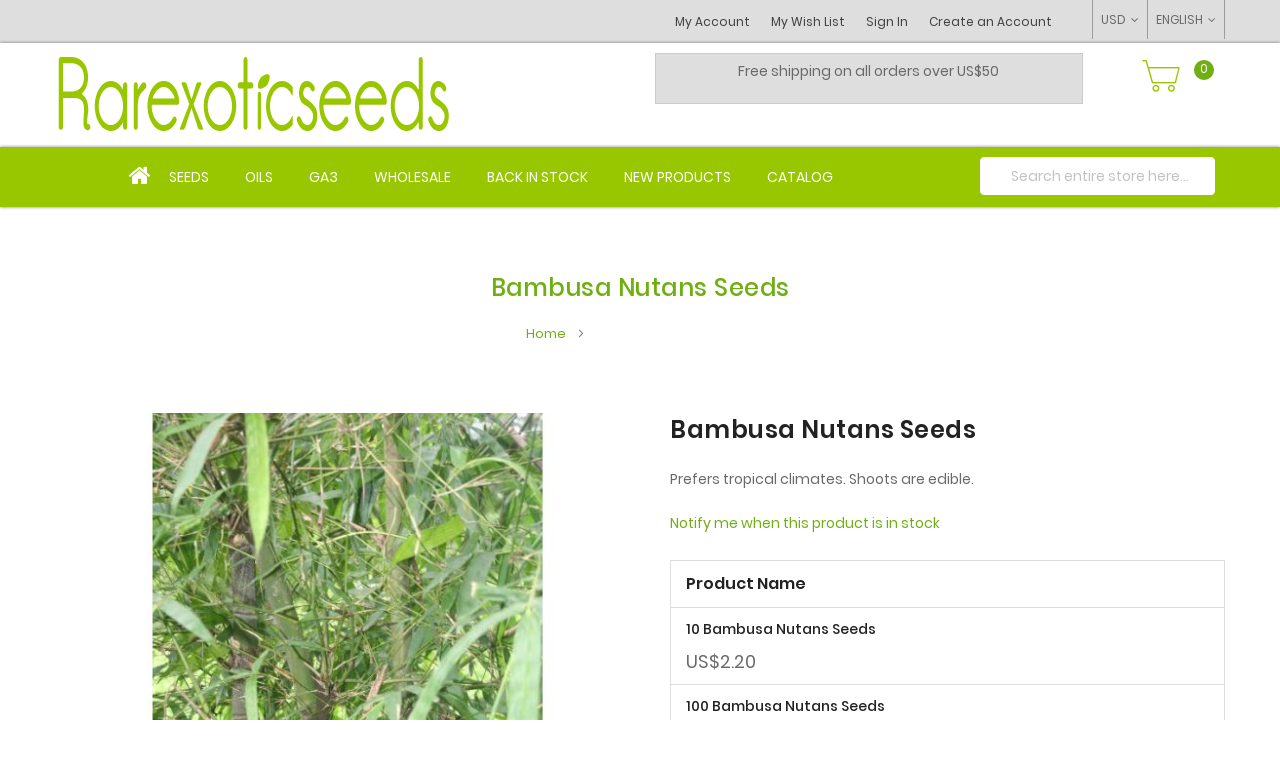

--- FILE ---
content_type: text/css
request_url: https://www.rarexoticseeds.com/static/version1767002989/frontend/Mgs/rarexotics/en_US/css/styles-m.css
body_size: 94950
content:
*{box-sizing:border-box}html{font-weight:normal}body{margin:0;padding:0;font-size:1rem;font-weight:inherit}article,aside,details,figcaption,figure,main,footer,header,nav,section,summary{display:block}audio,canvas,video{display:inline-block}audio:not([controls]){display:none;height:0}nav ul,nav ol{list-style:none none}img{border:0}img,object,video,embed{height:auto;max-width:100%}svg:not(:root){overflow:hidden}figure{margin:0}table{width:100%;border-collapse:collapse;border-spacing:0;max-width:100%}table th{text-align:left}table>tbody>tr>th,table>tfoot>tr>th,table>tbody>tr>td,table>tfoot>tr>td{vertical-align:top}table>thead>tr>th,table>thead>tr>td{vertical-align:bottom}table>thead>tr>th,table>tbody>tr>th,table>tfoot>tr>th,table>thead>tr>td,table>tbody>tr>td,table>tfoot>tr>td{padding:8px 10px}button::-moz-focus-inner,.cart.table-wrapper .actions-toolbar>.action::-moz-focus-inner,.action-gift::-moz-focus-inner{border:0;padding:0}form{-webkit-tap-highlight-color:rgba(0,0,0,0)}address{font-style:normal}*:focus{box-shadow:none;outline:0}.abs-reset-list,.cart-container .checkout-methods-items,.opc-wrapper .opc,.checkout-agreements-items,.block-wishlist-management .wishlist-select-items,.paypal-review .items-qty,.bundle-options-container .block-bundle-summary .bundle.items,.product-items,.prices-tier,.items,.order-details-items .items-qty,.footer.content ul,.block-banners .banner-items,.block-banners-inline .banner-items,.block-event .slider-panel .slider{margin:0;padding:0;list-style:none none}.abs-reset-list>li,.cart-container .checkout-methods-items>li,.opc-wrapper .opc>li,.checkout-agreements-items>li,.block-wishlist-management .wishlist-select-items>li,.paypal-review .items-qty>li,.bundle-options-container .block-bundle-summary .bundle.items>li,.product-items>li,.prices-tier>li,.items>li,.order-details-items .items-qty>li,.footer.content ul>li,.block-banners .banner-items>li,.block-banners-inline .banner-items>li,.block-event .slider-panel .slider>li{margin:0}.abs-action-link-button,.abs-action-addto-product,.block-event .slider-panel .slider .item .action.event,.bundle-options-container .block-bundle-summary .product-addto-links>.action,.product-info-main .action.tocompare,.product-options-bottom .action.tocompare,.product-info-main .action.towishlist,.product-options-bottom .action.towishlist,.block-bundle-summary .action.towishlist{background-image:none;background:#f2f2f2;border:1px solid #cdcdcd;color:#333;cursor:pointer;font-family:'Poppins';font-weight:700;margin:0;padding:7px 15px;font-size:1.4rem;line-height:1.6rem;box-sizing:border-box;vertical-align:middle;display:inline-block;text-decoration:none;border-radius:3px}.abs-action-link-button:focus,.abs-action-link-button:active,.abs-action-addto-product:focus,.abs-action-addto-product:active,.block-event .slider-panel .slider .item .action.event:focus,.block-event .slider-panel .slider .item .action.event:active,.bundle-options-container .block-bundle-summary .product-addto-links>.action:focus,.bundle-options-container .block-bundle-summary .product-addto-links>.action:active,.product-info-main .action.tocompare:focus,.product-info-main .action.tocompare:active,.product-options-bottom .action.tocompare:focus,.product-options-bottom .action.tocompare:active,.product-info-main .action.towishlist:focus,.product-info-main .action.towishlist:active,.product-options-bottom .action.towishlist:focus,.product-options-bottom .action.towishlist:active,.block-bundle-summary .action.towishlist:focus,.block-bundle-summary .action.towishlist:active{background:#e2e2e2;border:1px solid #cdcdcd;color:#333}.abs-action-link-button:hover,.abs-action-addto-product:hover,.block-event .slider-panel .slider .item .action.event:hover,.bundle-options-container .block-bundle-summary .product-addto-links>.action:hover,.product-info-main .action.tocompare:hover,.product-options-bottom .action.tocompare:hover,.product-info-main .action.towishlist:hover,.product-options-bottom .action.towishlist:hover,.block-bundle-summary .action.towishlist:hover{background:#e2e2e2;border:1px solid #cdcdcd;color:#555}.abs-action-link-button.disabled,.abs-action-link-button[disabled],fieldset[disabled] .abs-action-link-button,.abs-action-addto-product.disabled,.abs-action-addto-product[disabled],fieldset[disabled] .abs-action-addto-product,.block-event .slider-panel .slider .item .action.event.disabled,.block-event .slider-panel .slider .item .action.event[disabled],fieldset[disabled] .block-event .slider-panel .slider .item .action.event,.bundle-options-container .block-bundle-summary .product-addto-links>.action.disabled,.bundle-options-container .block-bundle-summary .product-addto-links>.action[disabled],fieldset[disabled] .bundle-options-container .block-bundle-summary .product-addto-links>.action,.product-info-main .action.tocompare.disabled,.product-info-main .action.tocompare[disabled],fieldset[disabled] .product-info-main .action.tocompare,.product-options-bottom .action.tocompare.disabled,.product-options-bottom .action.tocompare[disabled],fieldset[disabled] .product-options-bottom .action.tocompare,.product-info-main .action.towishlist.disabled,.product-info-main .action.towishlist[disabled],fieldset[disabled] .product-info-main .action.towishlist,.product-options-bottom .action.towishlist.disabled,.product-options-bottom .action.towishlist[disabled],fieldset[disabled] .product-options-bottom .action.towishlist,.block-bundle-summary .action.towishlist.disabled,.block-bundle-summary .action.towishlist[disabled],fieldset[disabled] .block-bundle-summary .action.towishlist{opacity:.5;cursor:default;pointer-events:none}.abs-action-link-button:hover,.abs-action-link-button:active,.abs-action-link-button:focus,.abs-action-addto-product:hover,.abs-action-addto-product:active,.abs-action-addto-product:focus,.block-event .slider-panel .slider .item .action.event:hover,.block-event .slider-panel .slider .item .action.event:active,.block-event .slider-panel .slider .item .action.event:focus,.bundle-options-container .block-bundle-summary .product-addto-links>.action:hover,.bundle-options-container .block-bundle-summary .product-addto-links>.action:active,.bundle-options-container .block-bundle-summary .product-addto-links>.action:focus,.product-info-main .action.tocompare:hover,.product-info-main .action.tocompare:active,.product-info-main .action.tocompare:focus,.product-options-bottom .action.tocompare:hover,.product-options-bottom .action.tocompare:active,.product-options-bottom .action.tocompare:focus,.product-info-main .action.towishlist:hover,.product-info-main .action.towishlist:active,.product-info-main .action.towishlist:focus,.product-options-bottom .action.towishlist:hover,.product-options-bottom .action.towishlist:active,.product-options-bottom .action.towishlist:focus,.block-bundle-summary .action.towishlist:hover,.block-bundle-summary .action.towishlist:active,.block-bundle-summary .action.towishlist:focus{text-decoration:none}.abs-product-options-list dt,.opc-block-summary .items-in-cart .product .item-options dt,.block-giftregistry-shared-items .product .item-options dt{clear:left;float:left;margin:0 10px 5px 0}.abs-product-options-list dt:after,.opc-block-summary .items-in-cart .product .item-options dt:after,.block-giftregistry-shared-items .product .item-options dt:after{content:': '}.abs-product-options-list dd,.opc-block-summary .items-in-cart .product .item-options dd,.block-giftregistry-shared-items .product .item-options dd{display:inline-block;float:left;margin:0 0 5px;word-break:break-all}.abs-button-responsive,.actions-toolbar>.primary .action,.actions-toolbar>.secondary .action{width:100%}.abs-reset-image-wrapper,.cart.table-wrapper .product-image-wrapper,.minicart-items .product-image-wrapper,.block-giftregistry-shared-items .product-image-wrapper,.products-list .product-image-wrapper{height:auto;padding:0 !important}.abs-reset-image-wrapper .product-image-photo,.cart.table-wrapper .product-image-wrapper .product-image-photo,.minicart-items .product-image-wrapper .product-image-photo,.block-giftregistry-shared-items .product-image-wrapper .product-image-photo,.products-list .product-image-wrapper .product-image-photo{position:static}.abs-adaptive-images{display:block;height:auto;max-width:100%}.abs-adaptive-images-centered,.product.media .product.photo .photo.image{display:block;height:auto;margin:0 auto;max-width:100%}.abs-login-block-title{font-size:1.8rem;border-bottom:1px solid #e8e8e8;margin-bottom:15px;padding-bottom:12px}.abs-login-block-title strong{font-weight:500}.abs-block-title,.abs-account-blocks .block-title,.block-giftregistry-results .block-title,.block-giftregistry-shared-items .block-title,.block-wishlist-search-results .block-title,.block-compare .block-title,.block-reorder .block-title,.widget .block-title,.block-wishlist .block-title,.magento-payments-review .block .block-title,.paypal-review .block .block-title,.magento-rma-guest-returns .column.main .block:not(.widget) .block-title,.account .column.main .block:not(.widget) .block-title,[class^='sales-guest-'] .column.main .block:not(.widget) .block-title,.sales-guest-view .column.main .block:not(.widget) .block-title{margin-bottom:15px}.abs-block-title>strong,.abs-account-blocks .block-title>strong,.block-giftregistry-results .block-title>strong,.block-giftregistry-shared-items .block-title>strong,.block-wishlist-search-results .block-title>strong,.block-compare .block-title>strong,.block-reorder .block-title>strong,.widget .block-title>strong,.block-wishlist .block-title>strong,.magento-payments-review .block .block-title>strong,.paypal-review .block .block-title>strong,.magento-rma-guest-returns .column.main .block:not(.widget) .block-title>strong,.account .column.main .block:not(.widget) .block-title>strong,[class^='sales-guest-'] .column.main .block:not(.widget) .block-title>strong,.sales-guest-view .column.main .block:not(.widget) .block-title>strong{font-weight:300;line-height:1.1;font-size:1.8rem;margin-top:1.5rem;margin-bottom:1rem}.abs-account-blocks .block-title>.action,.magento-payments-review .block .block-title>.action,.paypal-review .block .block-title>.action,.magento-rma-guest-returns .column.main .block:not(.widget) .block-title>.action,.account .column.main .block:not(.widget) .block-title>.action,[class^='sales-guest-'] .column.main .block:not(.widget) .block-title>.action,.sales-guest-view .column.main .block:not(.widget) .block-title>.action{margin-left:15px}.abs-account-blocks .box-title,.magento-payments-review .block .box-title,.paypal-review .block .box-title,.magento-rma-guest-returns .column.main .block:not(.widget) .box-title,.account .column.main .block:not(.widget) .box-title,[class^='sales-guest-'] .column.main .block:not(.widget) .box-title,.sales-guest-view .column.main .block:not(.widget) .box-title{display:inline-block;margin:0 0 5px}.abs-account-blocks .box-title>span,.magento-payments-review .block .box-title>span,.paypal-review .block .box-title>span,.magento-rma-guest-returns .column.main .block:not(.widget) .box-title>span,.account .column.main .block:not(.widget) .box-title>span,[class^='sales-guest-'] .column.main .block:not(.widget) .box-title>span,.sales-guest-view .column.main .block:not(.widget) .box-title>span{font-weight:700;line-height:1.1;font-size:1.4rem;margin-top:2rem;margin-bottom:2rem}.abs-account-blocks .box-title>.action,.magento-payments-review .block .box-title>.action,.paypal-review .block .box-title>.action,.magento-rma-guest-returns .column.main .block:not(.widget) .box-title>.action,.account .column.main .block:not(.widget) .box-title>.action,[class^='sales-guest-'] .column.main .block:not(.widget) .box-title>.action,.sales-guest-view .column.main .block:not(.widget) .box-title>.action{font-weight:400;margin-left:10px}.abs-account-blocks .block-content p:last-child,.magento-payments-review .block .block-content p:last-child,.paypal-review .block .block-content p:last-child,.magento-rma-guest-returns .column.main .block:not(.widget) .block-content p:last-child,.account .column.main .block:not(.widget) .block-content p:last-child,[class^='sales-guest-'] .column.main .block:not(.widget) .block-content p:last-child,.sales-guest-view .column.main .block:not(.widget) .block-content p:last-child{margin-bottom:0}.abs-account-blocks .block-content .box,.magento-payments-review .block .block-content .box,.paypal-review .block .block-content .box,.magento-rma-guest-returns .column.main .block:not(.widget) .block-content .box,.account .column.main .block:not(.widget) .block-content .box,[class^='sales-guest-'] .column.main .block:not(.widget) .block-content .box,.sales-guest-view .column.main .block:not(.widget) .block-content .box{margin-bottom:20px}.abs-dropdown-simple,.giftregisty-dropdown,.wishlist-dropdown{display:inline-block;position:relative}.abs-dropdown-simple:before,.abs-dropdown-simple:after,.giftregisty-dropdown:before,.giftregisty-dropdown:after,.wishlist-dropdown:before,.wishlist-dropdown:after{content:'';display:table}.abs-dropdown-simple:after,.giftregisty-dropdown:after,.wishlist-dropdown:after{clear:both}.abs-dropdown-simple .action.toggle,.giftregisty-dropdown .action.toggle,.wishlist-dropdown .action.toggle{cursor:pointer;display:inline-block;text-decoration:none}.abs-dropdown-simple .action.toggle:after,.giftregisty-dropdown .action.toggle:after,.wishlist-dropdown .action.toggle:after{-webkit-font-smoothing:antialiased;-moz-osx-font-smoothing:grayscale;font-size:22px;line-height:22px;color:inherit;content:'\e607';font-family:'icons-blank-theme';margin:0 0 0 5px;vertical-align:middle;display:inline-block;font-weight:normal;overflow:hidden;speak:none;text-align:center}.abs-dropdown-simple .action.toggle:hover:after,.giftregisty-dropdown .action.toggle:hover:after,.wishlist-dropdown .action.toggle:hover:after{color:inherit}.abs-dropdown-simple .action.toggle:active:after,.giftregisty-dropdown .action.toggle:active:after,.wishlist-dropdown .action.toggle:active:after{color:inherit}.abs-dropdown-simple .action.toggle.active,.giftregisty-dropdown .action.toggle.active,.wishlist-dropdown .action.toggle.active{display:inline-block;text-decoration:none}.abs-dropdown-simple .action.toggle.active:after,.giftregisty-dropdown .action.toggle.active:after,.wishlist-dropdown .action.toggle.active:after{-webkit-font-smoothing:antialiased;-moz-osx-font-smoothing:grayscale;font-size:22px;line-height:22px;color:inherit;content:'\e618';font-family:'icons-blank-theme';margin:0 0 0 5px;vertical-align:middle;display:inline-block;font-weight:normal;overflow:hidden;speak:none;text-align:center}.abs-dropdown-simple .action.toggle.active:hover:after,.giftregisty-dropdown .action.toggle.active:hover:after,.wishlist-dropdown .action.toggle.active:hover:after{color:inherit}.abs-dropdown-simple .action.toggle.active:active:after,.giftregisty-dropdown .action.toggle.active:active:after,.wishlist-dropdown .action.toggle.active:active:after{color:inherit}.abs-dropdown-simple ul.dropdown,.giftregisty-dropdown ul.dropdown,.wishlist-dropdown ul.dropdown{margin:0;padding:0;list-style:none none;background:#fff;border:1px solid #bbb;margin-top:4px;min-width:200px;z-index:100;box-sizing:border-box;display:none;position:absolute;top:100%;box-shadow:0 3px 3px rgba(0,0,0,0.15)}.abs-dropdown-simple ul.dropdown li,.giftregisty-dropdown ul.dropdown li,.wishlist-dropdown ul.dropdown li{margin:0;padding:5px 5px 5px 23px}.abs-dropdown-simple ul.dropdown li:hover,.giftregisty-dropdown ul.dropdown li:hover,.wishlist-dropdown ul.dropdown li:hover{background:#e8e8e8;cursor:pointer}.abs-dropdown-simple ul.dropdown:before,.abs-dropdown-simple ul.dropdown:after,.giftregisty-dropdown ul.dropdown:before,.giftregisty-dropdown ul.dropdown:after,.wishlist-dropdown ul.dropdown:before,.wishlist-dropdown ul.dropdown:after{border-bottom-style:solid;content:'';display:block;height:0;position:absolute;width:0}.abs-dropdown-simple ul.dropdown:before,.giftregisty-dropdown ul.dropdown:before,.wishlist-dropdown ul.dropdown:before{border:6px solid;border-color:transparent transparent #fff transparent;z-index:99}.abs-dropdown-simple ul.dropdown:after,.giftregisty-dropdown ul.dropdown:after,.wishlist-dropdown ul.dropdown:after{border:7px solid;border-color:transparent transparent #bbb transparent;z-index:98}.abs-dropdown-simple ul.dropdown:before,.giftregisty-dropdown ul.dropdown:before,.wishlist-dropdown ul.dropdown:before{left:10px;top:-12px}.abs-dropdown-simple ul.dropdown:after,.giftregisty-dropdown ul.dropdown:after,.wishlist-dropdown ul.dropdown:after{left:9px;top:-14px}.abs-dropdown-simple.active,.giftregisty-dropdown.active,.wishlist-dropdown.active{overflow:visible}.abs-dropdown-simple.active ul.dropdown,.giftregisty-dropdown.active ul.dropdown,.wishlist-dropdown.active ul.dropdown{display:block}.abs-input-qty,.column .block-addbysku .qty .qty,.cart.table-wrapper .col.qty .input-text,.table-giftregistry-items .field.qty .qty,.block-giftregistry-shared-items .qty .qty,.table.grouped .control .qty,.block-wishlist-info-items .input-text.qty,.bundle-options-container .input-text.qty,.account .table-return-items .qty .input-text,.account .table-wrapper .data.table.wishlist .box-tocart .qty,.sidebar .block-addbysku .fieldset .fields .field.qty .qty{text-align:center;width:47px}.abs-margin-for-blocks-and-widgets,.sidebar>.block,.sidebar .widget.block:not(:last-child),.sidebar .widget:not(:last-child),.block-banners,.block-banners-inline{margin-bottom:40px}.abs-remove-button-for-blocks,.sidebar .action.delete,.table-comparison .cell.remove .action.delete,.block-compare .action.delete,.filtered .item .action.remove{display:inline-block;text-decoration:none}.abs-remove-button-for-blocks>span,.sidebar .action.delete>span,.table-comparison .cell.remove .action.delete>span,.block-compare .action.delete>span,.filtered .item .action.remove>span{border:0;clip:rect(0, 0, 0, 0);height:1px;margin:-1px;overflow:hidden;padding:0;position:absolute;width:1px}.abs-remove-button-for-blocks:before,.sidebar .action.delete:before,.table-comparison .cell.remove .action.delete:before,.block-compare .action.delete:before,.filtered .item .action.remove:before{-webkit-font-smoothing:antialiased;-moz-osx-font-smoothing:grayscale;font-size:26px;line-height:15px;color:#303030;content:'\e616';font-family:'icons-blank-theme';vertical-align:middle;display:inline-block;font-weight:normal;overflow:hidden;speak:none;text-align:center}.abs-remove-button-for-blocks:hover:before,.sidebar .action.delete:hover:before,.table-comparison .cell.remove .action.delete:hover:before,.block-compare .action.delete:hover:before,.filtered .item .action.remove:hover:before{color:#303030}.abs-remove-button-for-blocks:active:before,.sidebar .action.delete:active:before,.table-comparison .cell.remove .action.delete:active:before,.block-compare .action.delete:active:before,.filtered .item .action.remove:active:before{color:#303030}.abs-product-link,.product-item-name{font-weight:400}.abs-product-link>a,.product-item-name>a{color:#333;text-decoration:none}.abs-product-link>a:visited,.product-item-name>a:visited{color:#333;text-decoration:underline}.abs-product-link>a:hover,.product-item-name>a:hover{color:#333;text-decoration:underline}.abs-product-link>a:active,.product-item-name>a:active{color:#333;text-decoration:underline}.abs-reset-left-margin,.form.giftregistry.items .actions-toolbar,.form-new-agreement .actions-toolbar,.fieldset .review-legend.legend,.form.wishlist.items .actions-toolbar{margin-left:0}.abs-action-remove,.abs-add-fields .action.remove,.form-giftregistry-share .action.remove,.form-giftregistry-edit .action.remove,.form-add-invitations .action.remove,.form-create-return .action.remove,.form.send.friend .action.remove{left:10px;margin-left:70%;position:absolute;top:31px;width:auto}.abs-add-fields .fieldset,.form-giftregistry-share .fieldset,.form-giftregistry-edit .fieldset,.form-add-invitations .fieldset,.form-create-return .fieldset,.form.send.friend .fieldset{margin-bottom:50px}.abs-add-fields .fieldset .field:not(.choice) .control,.form-giftregistry-share .fieldset .field:not(.choice) .control,.form-giftregistry-edit .fieldset .field:not(.choice) .control,.form-add-invitations .fieldset .field:not(.choice) .control,.form-create-return .fieldset .field:not(.choice) .control,.form.send.friend .fieldset .field:not(.choice) .control{width:70%}.abs-add-fields .fieldset .actions-toolbar:not(:first-child)>.secondary,.form-giftregistry-share .fieldset .actions-toolbar:not(:first-child)>.secondary,.form-giftregistry-edit .fieldset .actions-toolbar:not(:first-child)>.secondary,.form-add-invitations .fieldset .actions-toolbar:not(:first-child)>.secondary,.form-create-return .fieldset .actions-toolbar:not(:first-child)>.secondary,.form.send.friend .fieldset .actions-toolbar:not(:first-child)>.secondary{float:left}.abs-add-fields .fieldset .actions-toolbar:not(:first-child)>.secondary .action.add,.form-giftregistry-share .fieldset .actions-toolbar:not(:first-child)>.secondary .action.add,.form-giftregistry-edit .fieldset .actions-toolbar:not(:first-child)>.secondary .action.add,.form-add-invitations .fieldset .actions-toolbar:not(:first-child)>.secondary .action.add,.form-create-return .fieldset .actions-toolbar:not(:first-child)>.secondary .action.add,.form.send.friend .fieldset .actions-toolbar:not(:first-child)>.secondary .action.add{margin-top:30px}.abs-add-fields .fieldset .fields .actions-toolbar,.form-giftregistry-share .fieldset .fields .actions-toolbar,.form-giftregistry-edit .fieldset .fields .actions-toolbar,.form-add-invitations .fieldset .fields .actions-toolbar,.form-create-return .fieldset .fields .actions-toolbar,.form.send.friend .fieldset .fields .actions-toolbar{margin:0}.abs-add-fields .message.notice,.form-giftregistry-share .message.notice,.form-giftregistry-edit .message.notice,.form-add-invitations .message.notice,.form-create-return .message.notice,.form.send.friend .message.notice{margin:30px 0 0}.abs-add-fields .additional,.form-giftregistry-share .additional,.form-giftregistry-edit .additional,.form-add-invitations .additional,.form-create-return .additional,.form.send.friend .additional{margin-top:55px;position:relative}.abs-hidden,.order-details-items .order-items .order-gift-message:not(.expanded-content){height:0;visibility:hidden}.abs-visually-hidden,.cart.table-wrapper .col.qty .label,.minicart-wrapper .action.showcart .text,.minicart-wrapper .action.showcart .counter-label,.checkout-index-index .page-title-wrapper,.checkout-payment-method .field-select-billing>.label,.checkout-payment-method .payments .legend,.checkout-payment-method .ccard .legend,.page-product-downloadable .product-options-wrapper .fieldset .legend.links-title,.page-product-giftcard .fieldset.giftcard>.legend,.opc-wrapper .form-giftcard-account .field .label,.block-wishlist-search-form .form-wishlist-search .fieldset>.legend,.page-multiple-wishlist .page-title-wrapper .page-title,.block.newsletter .label,.opc-wrapper .form-discount .field .label,.product-item-actions .actions-secondary>.action span,.fieldset .fullname.field>.label,.account .column.main .limiter>.label,.field.street .field .label,.filter-options-content .filter-count-label,.block-reorder form .product-items .product-item .label,.action.skip:not(:focus),.products-grid.wishlist .product-item .comment-box .label{border:0;clip:rect(0, 0, 0, 0);height:1px;margin:-1px;overflow:hidden;padding:0;position:absolute;width:1px}.abs-visually-hidden-reset,.shipping-policy-block.field-tooltip .field-tooltip-action span{clip:auto;height:auto;margin:0;overflow:visible;position:static;width:auto}.abs-add-clearfix:before,.abs-add-clearfix:after,.abs-add-fields .fieldset .actions-toolbar:not(:first-child):before,.abs-add-fields .fieldset .actions-toolbar:not(:first-child):after,.cart.table-wrapper .actions-toolbar:before,.cart.table-wrapper .actions-toolbar:after,.minicart-items .product-item>.product:before,.minicart-items .product-item>.product:after,.checkout-container:before,.checkout-container:after,.checkout-onepage-success:before,.checkout-onepage-success:after,.multishipping-checkout-success:before,.multishipping-checkout-success:after,.opc-estimated-wrapper:before,.opc-estimated-wrapper:after,.opc-wrapper .field.addresses:before,.opc-wrapper .field.addresses:after,.opc-block-summary .items-in-cart .product .item-options:before,.opc-block-summary .items-in-cart .product .item-options:after,.page-product-downloadable .product-add-form:before,.page-product-downloadable .product-add-form:after,.block-giftregistry-shared-items .product .item-options:before,.block-giftregistry-shared-items .product .item-options:after,.gift-wrapping-list:before,.gift-wrapping-list:after,.opc-wrapper .data.table .gift-wrapping:before,.opc-wrapper .data.table .gift-wrapping:after,.table-order-items .gift-wrapping:before,.table-order-items .gift-wrapping:after,.table-order-review .gift-wrapping:before,.table-order-review .gift-wrapping:after,.order-options .product:before,.order-options .product:after,.map-popup .map-info-price:before,.map-popup .map-info-price:after,.toolbar:before,.toolbar:after,.toolbar-products:before,.toolbar-products:after,.sidebar .product-items-images:before,.sidebar .product-items-images:after,.fieldset .fullname .field:before,.fieldset .fullname .field:after,.gift-options:before,.gift-options:after,.gift-item-block .content:before,.gift-item-block .content:after,.order-details-items .order-gift-message:before,.order-details-items .order-gift-message:after,.order-details-items .block-order-details-gift-message:before,.order-details-items .block-order-details-gift-message:after,.customer-review .product-details:before,.customer-review .product-details:after,.header.content:before,.header.content:after,.form-giftregistry-share .fieldset .actions-toolbar:not(:first-child):before,.form-giftregistry-share .fieldset .actions-toolbar:not(:first-child):after,.form-giftregistry-edit .fieldset .actions-toolbar:not(:first-child):before,.form-giftregistry-edit .fieldset .actions-toolbar:not(:first-child):after,.form-add-invitations .fieldset .actions-toolbar:not(:first-child):before,.form-add-invitations .fieldset .actions-toolbar:not(:first-child):after,.form-create-return .fieldset .actions-toolbar:not(:first-child):before,.form-create-return .fieldset .actions-toolbar:not(:first-child):after,.form.send.friend .fieldset .actions-toolbar:not(:first-child):before,.form.send.friend .fieldset .actions-toolbar:not(:first-child):after{content:'';display:table}.abs-add-clearfix:after,.abs-add-fields .fieldset .actions-toolbar:not(:first-child):after,.cart.table-wrapper .actions-toolbar:after,.minicart-items .product-item>.product:after,.checkout-container:after,.checkout-onepage-success:after,.multishipping-checkout-success:after,.opc-estimated-wrapper:after,.opc-wrapper .field.addresses:after,.opc-block-summary .items-in-cart .product .item-options:after,.page-product-downloadable .product-add-form:after,.block-giftregistry-shared-items .product .item-options:after,.gift-wrapping-list:after,.opc-wrapper .data.table .gift-wrapping:after,.table-order-items .gift-wrapping:after,.table-order-review .gift-wrapping:after,.order-options .product:after,.map-popup .map-info-price:after,.toolbar:after,.toolbar-products:after,.sidebar .product-items-images:after,.fieldset .fullname .field:after,.gift-options:after,.gift-item-block .content:after,.order-details-items .order-gift-message:after,.order-details-items .block-order-details-gift-message:after,.customer-review .product-details:after,.header.content:after,.form-giftregistry-share .fieldset .actions-toolbar:not(:first-child):after,.form-giftregistry-edit .fieldset .actions-toolbar:not(:first-child):after,.form-add-invitations .fieldset .actions-toolbar:not(:first-child):after,.form-create-return .fieldset .actions-toolbar:not(:first-child):after,.form.send.friend .fieldset .actions-toolbar:not(:first-child):after{clear:both}.abs-add-box-sizing,.abs-field-date .control,.abs-field-tooltip,.columns .column.main,.columns .sidebar-main,.columns .sidebar-additional,.search-autocomplete,.column .block-addbysku .sku,.cart-summary,.opc-wrapper .shipping-address-item,.shipping-policy-block.field-tooltip .field-tooltip-content,.opc-block-summary,.product-item,.sidebar .product-items-images .product-item,.search-autocomplete,.sidebar .block-addbysku .fieldset .fields .field.sku,.block-event .slider-panel .slider .item .action.show,.field .control._with-tooltip{box-sizing:border-box}.abs-navigation-icon{display:block;text-decoration:none}.abs-navigation-icon:after{-webkit-font-smoothing:antialiased;-moz-osx-font-smoothing:grayscale;font-size:34px;line-height:1.2;color:inherit;content:'\e622';font-family:'icons-blank-theme';vertical-align:middle;display:inline-block;font-weight:normal;overflow:hidden;speak:none;text-align:center}.abs-navigation-icon:after{position:absolute;right:5px;top:0}.abs-split-button{display:inline-block;position:relative;vertical-align:middle}.abs-split-button:before,.abs-split-button:after{content:'';display:table}.abs-split-button:after{clear:both}.abs-split-button .action.split{float:left;margin:0}.abs-split-button .action.toggle{float:right;margin:0}.abs-split-button button.action.split,.abs-split-button .cart.table-wrapper .actions-toolbar>.action.action.split,.abs-split-button .action-gift.action.split{border-bottom-right-radius:0;border-top-right-radius:0}.abs-split-button button+.action.toggle,.abs-split-button .cart.table-wrapper .actions-toolbar>.action+.action.toggle,.abs-split-button .action-gift+.action.toggle{border-bottom-left-radius:0;border-left:0;border-top-left-radius:0}.abs-split-button .action.toggle{padding:4px 5px;display:inline-block;text-decoration:none}.abs-split-button .action.toggle>span{border:0;clip:rect(0, 0, 0, 0);height:1px;margin:-1px;overflow:hidden;padding:0;position:absolute;width:1px}.abs-split-button .action.toggle:after{-webkit-font-smoothing:antialiased;-moz-osx-font-smoothing:grayscale;font-size:22px;line-height:22px;color:inherit;content:'\e607';font-family:'icons-blank-theme';margin:0;vertical-align:top;display:inline-block;font-weight:normal;overflow:hidden;speak:none;text-align:center}.abs-split-button .action.toggle:hover:after{color:inherit}.abs-split-button .action.toggle:active:after{color:inherit}.abs-split-button .action.toggle.active{display:inline-block;text-decoration:none}.abs-split-button .action.toggle.active>span{border:0;clip:rect(0, 0, 0, 0);height:1px;margin:-1px;overflow:hidden;padding:0;position:absolute;width:1px}.abs-split-button .action.toggle.active:after{-webkit-font-smoothing:antialiased;-moz-osx-font-smoothing:grayscale;font-size:22px;line-height:22px;color:inherit;content:'\e618';font-family:'icons-blank-theme';margin:0;vertical-align:top;display:inline-block;font-weight:normal;overflow:hidden;speak:none;text-align:center}.abs-split-button .action.toggle.active:hover:after{color:inherit}.abs-split-button .action.toggle.active:active:after{color:inherit}.abs-split-button .items{margin:0;padding:0;list-style:none none;background:#fff;border:1px solid #bbb;margin-top:4px;min-width:100%;z-index:100;box-sizing:border-box;display:none;position:absolute;top:100%;box-shadow:0 3px 3px rgba(0,0,0,0.15)}.abs-split-button .items li{margin:0;padding:3px 5px}.abs-split-button .items li:hover{background:#e8e8e8;cursor:pointer}.abs-split-button .items:before,.abs-split-button .items:after{border-bottom-style:solid;content:'';display:block;height:0;position:absolute;width:0}.abs-split-button .items:before{border:6px solid;border-color:transparent transparent #fff transparent;z-index:99}.abs-split-button .items:after{border:7px solid;border-color:transparent transparent #bbb transparent;z-index:98}.abs-split-button .items:before{right:10px;top:-12px}.abs-split-button .items:after{right:9px;top:-14px}.abs-split-button.active{overflow:visible}.abs-split-button.active .items{display:block}.abs-action-addto-product,.bundle-options-container .block-bundle-summary .product-addto-links>.action,.product-info-main .action.tocompare,.product-options-bottom .action.tocompare,.product-info-main .action.towishlist,.product-options-bottom .action.towishlist,.block-bundle-summary .action.towishlist{line-height:1.2rem;padding:5px 8px;font-size:1.1rem}.abs-actions-addto-gridlist,.table-comparison .wishlist.split.button>.action.split,.product-items .wishlist.split.button>.action.split,.product-item-actions .actions-secondary>.action,.product-items .action.towishlist,.products.list.items .action.towishlist,.table-comparison .action.towishlist{display:inline-block;text-decoration:none}.abs-actions-addto-gridlist>span,.table-comparison .wishlist.split.button>.action.split>span,.product-items .wishlist.split.button>.action.split>span,.product-item-actions .actions-secondary>.action>span,.product-items .action.towishlist>span,.products.list.items .action.towishlist>span,.table-comparison .action.towishlist>span{border:0;clip:rect(0, 0, 0, 0);height:1px;margin:-1px;overflow:hidden;padding:0;position:absolute;width:1px}.abs-actions-addto-gridlist:before,.table-comparison .wishlist.split.button>.action.split:before,.product-items .wishlist.split.button>.action.split:before,.product-item-actions .actions-secondary>.action:before,.product-items .action.towishlist:before,.products.list.items .action.towishlist:before,.table-comparison .action.towishlist:before{-webkit-font-smoothing:antialiased;-moz-osx-font-smoothing:grayscale;font-size:29px;line-height:24px;color:#7d7d7d;font-family:'icons-blank-theme';vertical-align:middle;display:inline-block;font-weight:normal;overflow:hidden;speak:none;text-align:center}.abs-actions-addto-gridlist:hover:before,.table-comparison .wishlist.split.button>.action.split:hover:before,.product-items .wishlist.split.button>.action.split:hover:before,.product-item-actions .actions-secondary>.action:hover:before,.product-items .action.towishlist:hover:before,.products.list.items .action.towishlist:hover:before,.table-comparison .action.towishlist:hover:before{color:#333}.abs-button-l,#store-selector .form-continue .actions-toolbar .action.primary,.order-review-form .action.primary,.cart-container .checkout-methods-items .action.primary,.methods-shipping .actions-toolbar .action.primary,.block-authentication .action.action-register,.block-authentication .action.action-login,.checkout-payment-method .payment-method-content>.actions-toolbar>.primary .action.primary,.bundle-actions .action.primary,.form-address-edit .actions-toolbar .action.primary{line-height:2.2rem;padding:14px 17px;font-size:1.8rem}.abs-action-button-as-link,.abs-action-remove,.cart.table-wrapper .action.help.map,.opc-wrapper .edit-address-link,.opc-block-shipping-information .shipping-information-title .action-edit,.action-auth-toggle,.checkout-payment-method .checkout-billing-address .action-cancel,.checkout-agreements-block .action-show,.cart-summary .block.giftcard .action.check,.table-comparison .wishlist.split.button>.action,.product-items .wishlist.split.button>.action,.paypal-button-widget .paypal-button,.gift-options .actions-toolbar .action-cancel,.abs-add-fields .action.remove,.form-giftregistry-share .action.remove,.form-giftregistry-edit .action.remove,.form-add-invitations .action.remove,.form-create-return .action.remove,.form.send.friend .action.remove{line-height:1.42857143;padding:0;color:#1979c3;text-decoration:none;background:none;border:0;display:inline;border-radius:0;font-size:inherit;font-weight:400}.abs-action-button-as-link:visited,.abs-action-remove:visited,.cart.table-wrapper .action.help.map:visited,.opc-wrapper .edit-address-link:visited,.opc-block-shipping-information .shipping-information-title .action-edit:visited,.action-auth-toggle:visited,.checkout-payment-method .checkout-billing-address .action-cancel:visited,.checkout-agreements-block .action-show:visited,.cart-summary .block.giftcard .action.check:visited,.table-comparison .wishlist.split.button>.action:visited,.product-items .wishlist.split.button>.action:visited,.paypal-button-widget .paypal-button:visited,.gift-options .actions-toolbar .action-cancel:visited,.abs-add-fields .action.remove:visited,.form-giftregistry-share .action.remove:visited,.form-giftregistry-edit .action.remove:visited,.form-add-invitations .action.remove:visited,.form-create-return .action.remove:visited,.form.send.friend .action.remove:visited{color:#1979c3;text-decoration:none}.abs-action-button-as-link:hover,.abs-action-remove:hover,.cart.table-wrapper .action.help.map:hover,.opc-wrapper .edit-address-link:hover,.opc-block-shipping-information .shipping-information-title .action-edit:hover,.action-auth-toggle:hover,.checkout-payment-method .checkout-billing-address .action-cancel:hover,.checkout-agreements-block .action-show:hover,.cart-summary .block.giftcard .action.check:hover,.table-comparison .wishlist.split.button>.action:hover,.product-items .wishlist.split.button>.action:hover,.paypal-button-widget .paypal-button:hover,.gift-options .actions-toolbar .action-cancel:hover,.abs-add-fields .action.remove:hover,.form-giftregistry-share .action.remove:hover,.form-giftregistry-edit .action.remove:hover,.form-add-invitations .action.remove:hover,.form-create-return .action.remove:hover,.form.send.friend .action.remove:hover{color:#006bb4;text-decoration:underline}.abs-action-button-as-link:active,.abs-action-remove:active,.cart.table-wrapper .action.help.map:active,.opc-wrapper .edit-address-link:active,.opc-block-shipping-information .shipping-information-title .action-edit:active,.action-auth-toggle:active,.checkout-payment-method .checkout-billing-address .action-cancel:active,.checkout-agreements-block .action-show:active,.cart-summary .block.giftcard .action.check:active,.table-comparison .wishlist.split.button>.action:active,.product-items .wishlist.split.button>.action:active,.paypal-button-widget .paypal-button:active,.gift-options .actions-toolbar .action-cancel:active,.abs-add-fields .action.remove:active,.form-giftregistry-share .action.remove:active,.form-giftregistry-edit .action.remove:active,.form-add-invitations .action.remove:active,.form-create-return .action.remove:active,.form.send.friend .action.remove:active{color:#ff5501;text-decoration:underline}.abs-action-button-as-link:hover,.abs-action-button-as-link:active,.abs-action-button-as-link:focus,.abs-action-remove:hover,.abs-action-remove:active,.abs-action-remove:focus,.cart.table-wrapper .action.help.map:hover,.cart.table-wrapper .action.help.map:active,.cart.table-wrapper .action.help.map:focus,.opc-wrapper .edit-address-link:hover,.opc-wrapper .edit-address-link:active,.opc-wrapper .edit-address-link:focus,.opc-block-shipping-information .shipping-information-title .action-edit:hover,.opc-block-shipping-information .shipping-information-title .action-edit:active,.opc-block-shipping-information .shipping-information-title .action-edit:focus,.action-auth-toggle:hover,.action-auth-toggle:active,.action-auth-toggle:focus,.checkout-payment-method .checkout-billing-address .action-cancel:hover,.checkout-payment-method .checkout-billing-address .action-cancel:active,.checkout-payment-method .checkout-billing-address .action-cancel:focus,.checkout-agreements-block .action-show:hover,.checkout-agreements-block .action-show:active,.checkout-agreements-block .action-show:focus,.cart-summary .block.giftcard .action.check:hover,.cart-summary .block.giftcard .action.check:active,.cart-summary .block.giftcard .action.check:focus,.table-comparison .wishlist.split.button>.action:hover,.table-comparison .wishlist.split.button>.action:active,.table-comparison .wishlist.split.button>.action:focus,.product-items .wishlist.split.button>.action:hover,.product-items .wishlist.split.button>.action:active,.product-items .wishlist.split.button>.action:focus,.paypal-button-widget .paypal-button:hover,.paypal-button-widget .paypal-button:active,.paypal-button-widget .paypal-button:focus,.gift-options .actions-toolbar .action-cancel:hover,.gift-options .actions-toolbar .action-cancel:active,.gift-options .actions-toolbar .action-cancel:focus,.abs-add-fields .action.remove:hover,.abs-add-fields .action.remove:active,.abs-add-fields .action.remove:focus,.form-giftregistry-share .action.remove:hover,.form-giftregistry-share .action.remove:active,.form-giftregistry-share .action.remove:focus,.form-giftregistry-edit .action.remove:hover,.form-giftregistry-edit .action.remove:active,.form-giftregistry-edit .action.remove:focus,.form-add-invitations .action.remove:hover,.form-add-invitations .action.remove:active,.form-add-invitations .action.remove:focus,.form-create-return .action.remove:hover,.form-create-return .action.remove:active,.form-create-return .action.remove:focus,.form.send.friend .action.remove:hover,.form.send.friend .action.remove:active,.form.send.friend .action.remove:focus{background:none;border:0}.abs-action-button-as-link.disabled,.abs-action-button-as-link[disabled],fieldset[disabled] .abs-action-button-as-link,.abs-action-remove.disabled,.abs-action-remove[disabled],fieldset[disabled] .abs-action-remove,.cart.table-wrapper .action.help.map.disabled,.cart.table-wrapper .action.help.map[disabled],fieldset[disabled] .cart.table-wrapper .action.help.map,.opc-wrapper .edit-address-link.disabled,.opc-wrapper .edit-address-link[disabled],fieldset[disabled] .opc-wrapper .edit-address-link,.opc-block-shipping-information .shipping-information-title .action-edit.disabled,.opc-block-shipping-information .shipping-information-title .action-edit[disabled],fieldset[disabled] .opc-block-shipping-information .shipping-information-title .action-edit,.action-auth-toggle.disabled,.action-auth-toggle[disabled],fieldset[disabled] .action-auth-toggle,.checkout-payment-method .checkout-billing-address .action-cancel.disabled,.checkout-payment-method .checkout-billing-address .action-cancel[disabled],fieldset[disabled] .checkout-payment-method .checkout-billing-address .action-cancel,.checkout-agreements-block .action-show.disabled,.checkout-agreements-block .action-show[disabled],fieldset[disabled] .checkout-agreements-block .action-show,.cart-summary .block.giftcard .action.check.disabled,.cart-summary .block.giftcard .action.check[disabled],fieldset[disabled] .cart-summary .block.giftcard .action.check,.table-comparison .wishlist.split.button>.action.disabled,.table-comparison .wishlist.split.button>.action[disabled],fieldset[disabled] .table-comparison .wishlist.split.button>.action,.product-items .wishlist.split.button>.action.disabled,.product-items .wishlist.split.button>.action[disabled],fieldset[disabled] .product-items .wishlist.split.button>.action,.paypal-button-widget .paypal-button.disabled,.paypal-button-widget .paypal-button[disabled],fieldset[disabled] .paypal-button-widget .paypal-button,.gift-options .actions-toolbar .action-cancel.disabled,.gift-options .actions-toolbar .action-cancel[disabled],fieldset[disabled] .gift-options .actions-toolbar .action-cancel,.abs-add-fields .action.remove.disabled,.abs-add-fields .action.remove[disabled],fieldset[disabled] .abs-add-fields .action.remove,.form-giftregistry-share .action.remove.disabled,.form-giftregistry-share .action.remove[disabled],fieldset[disabled] .form-giftregistry-share .action.remove,.form-giftregistry-edit .action.remove.disabled,.form-giftregistry-edit .action.remove[disabled],fieldset[disabled] .form-giftregistry-edit .action.remove,.form-add-invitations .action.remove.disabled,.form-add-invitations .action.remove[disabled],fieldset[disabled] .form-add-invitations .action.remove,.form-create-return .action.remove.disabled,.form-create-return .action.remove[disabled],fieldset[disabled] .form-create-return .action.remove,.form.send.friend .action.remove.disabled,.form.send.friend .action.remove[disabled],fieldset[disabled] .form.send.friend .action.remove{color:#1979c3;opacity:.5;cursor:default;pointer-events:none;text-decoration:underline}.abs-action-button-as-link:active,.abs-action-button-as-link:not(:focus),.abs-action-remove:active,.abs-action-remove:not(:focus),.cart.table-wrapper .action.help.map:active,.cart.table-wrapper .action.help.map:not(:focus),.opc-wrapper .edit-address-link:active,.opc-wrapper .edit-address-link:not(:focus),.opc-block-shipping-information .shipping-information-title .action-edit:active,.opc-block-shipping-information .shipping-information-title .action-edit:not(:focus),.action-auth-toggle:active,.action-auth-toggle:not(:focus),.checkout-payment-method .checkout-billing-address .action-cancel:active,.checkout-payment-method .checkout-billing-address .action-cancel:not(:focus),.checkout-agreements-block .action-show:active,.checkout-agreements-block .action-show:not(:focus),.cart-summary .block.giftcard .action.check:active,.cart-summary .block.giftcard .action.check:not(:focus),.table-comparison .wishlist.split.button>.action:active,.table-comparison .wishlist.split.button>.action:not(:focus),.product-items .wishlist.split.button>.action:active,.product-items .wishlist.split.button>.action:not(:focus),.paypal-button-widget .paypal-button:active,.paypal-button-widget .paypal-button:not(:focus),.gift-options .actions-toolbar .action-cancel:active,.gift-options .actions-toolbar .action-cancel:not(:focus),.abs-add-fields .action.remove:active,.abs-add-fields .action.remove:not(:focus),.form-giftregistry-share .action.remove:active,.form-giftregistry-share .action.remove:not(:focus),.form-giftregistry-edit .action.remove:active,.form-giftregistry-edit .action.remove:not(:focus),.form-add-invitations .action.remove:active,.form-add-invitations .action.remove:not(:focus),.form-create-return .action.remove:active,.form-create-return .action.remove:not(:focus),.form.send.friend .action.remove:active,.form.send.friend .action.remove:not(:focus){box-shadow:none}.abs-revert-secondary-color,.magento-payments-review .block .actions-toolbar .action.primary,.cart-summary .actions-toolbar>.primary button,.cart-summary .form.giftregistry .fieldset .action.primary,.paypal-review .block .actions-toolbar .action.primary,.block-compare .action.compare,.cart-summary .actions-toolbar>.primary .cart.table-wrapper .actions-toolbar>.action,.cart-summary .actions-toolbar>.primary .action-gift{background:#f2f2f2;border:1px solid #cdcdcd;color:#333}.abs-revert-secondary-color:focus,.abs-revert-secondary-color:active,.magento-payments-review .block .actions-toolbar .action.primary:focus,.magento-payments-review .block .actions-toolbar .action.primary:active,.cart-summary .actions-toolbar>.primary button:focus,.cart-summary .actions-toolbar>.primary button:active,.cart-summary .form.giftregistry .fieldset .action.primary:focus,.cart-summary .form.giftregistry .fieldset .action.primary:active,.paypal-review .block .actions-toolbar .action.primary:focus,.paypal-review .block .actions-toolbar .action.primary:active,.block-compare .action.compare:focus,.block-compare .action.compare:active,.cart-summary .actions-toolbar>.primary .cart.table-wrapper .actions-toolbar>.action:focus,.cart-summary .actions-toolbar>.primary .cart.table-wrapper .actions-toolbar>.action:active,.cart-summary .actions-toolbar>.primary .action-gift:focus,.cart-summary .actions-toolbar>.primary .action-gift:active{background:#e2e2e2;border:1px solid #cdcdcd;color:#333}.abs-revert-secondary-color:hover,.magento-payments-review .block .actions-toolbar .action.primary:hover,.cart-summary .actions-toolbar>.primary button:hover,.cart-summary .form.giftregistry .fieldset .action.primary:hover,.paypal-review .block .actions-toolbar .action.primary:hover,.block-compare .action.compare:hover,.cart-summary .actions-toolbar>.primary .cart.table-wrapper .actions-toolbar>.action:hover,.cart-summary .actions-toolbar>.primary .action-gift:hover{background:#e2e2e2;border:1px solid #cdcdcd;color:#555}.abs-revert-secondary-size,.cart-summary .form.giftregistry .fieldset .action.primary{font-size:1.4rem;line-height:1.6rem;padding:7px 15px}.abs-box-tocart,.bundle-actions{margin:10px 0}.abs-adjustment-incl-excl-tax .price-including-tax,.abs-adjustment-incl-excl-tax .price-excluding-tax,.abs-adjustment-incl-excl-tax .weee,.cart-summary .price-including-tax,.cart-summary .price-excluding-tax,.cart-summary .weee,.gift-summary .price-including-tax,.gift-summary .price-excluding-tax,.gift-summary .weee,.gift-options .price-including-tax,.gift-options .price-excluding-tax,.gift-options .weee,.bundle-options-container .price-notice .price-including-tax,.bundle-options-container .price-notice .price-excluding-tax,.bundle-options-container .price-notice .weee,.product-options-wrapper .field .price-notice .price-including-tax,.product-options-wrapper .field .price-notice .price-excluding-tax,.product-options-wrapper .field .price-notice .weee{font-size:1.4rem;display:inline-block;white-space:nowrap}.abs-adjustment-incl-excl-tax .price-including-tax+.price-excluding-tax,.cart-summary .price-including-tax+.price-excluding-tax,.gift-summary .price-including-tax+.price-excluding-tax,.gift-options .price-including-tax+.price-excluding-tax,.bundle-options-container .price-notice .price-including-tax+.price-excluding-tax,.product-options-wrapper .field .price-notice .price-including-tax+.price-excluding-tax{display:inline-block;font-size:1.1rem}.abs-adjustment-incl-excl-tax .price-including-tax+.price-excluding-tax:before,.cart-summary .price-including-tax+.price-excluding-tax:before,.gift-summary .price-including-tax+.price-excluding-tax:before,.gift-options .price-including-tax+.price-excluding-tax:before,.bundle-options-container .price-notice .price-including-tax+.price-excluding-tax:before,.product-options-wrapper .field .price-notice .price-including-tax+.price-excluding-tax:before{content:'(' attr(data-label) ': '}.abs-adjustment-incl-excl-tax .price-including-tax+.price-excluding-tax:after,.cart-summary .price-including-tax+.price-excluding-tax:after,.gift-summary .price-including-tax+.price-excluding-tax:after,.gift-options .price-including-tax+.price-excluding-tax:after,.bundle-options-container .price-notice .price-including-tax+.price-excluding-tax:after,.product-options-wrapper .field .price-notice .price-including-tax+.price-excluding-tax:after{content:')'}.abs-tax-total,.price-including-tax .cart-tax-total,.price-excluding-tax .cart-tax-total,.magento-payments-review .table-magento-payments-review-items .cart-tax-total{cursor:pointer;padding-right:12px;position:relative;display:inline-block;text-decoration:none}.abs-tax-total:after,.price-including-tax .cart-tax-total:after,.price-excluding-tax .cart-tax-total:after,.magento-payments-review .table-magento-payments-review-items .cart-tax-total:after{-webkit-font-smoothing:antialiased;-moz-osx-font-smoothing:grayscale;font-size:26px;line-height:10px;color:inherit;content:'\e622';font-family:'icons-blank-theme';margin:3px 0 0 0;vertical-align:middle;display:inline-block;font-weight:normal;overflow:hidden;speak:none;text-align:center}.abs-tax-total:after,.price-including-tax .cart-tax-total:after,.price-excluding-tax .cart-tax-total:after,.magento-payments-review .table-magento-payments-review-items .cart-tax-total:after{position:absolute;right:-10px;top:3px}.abs-tax-total-expanded:after{content:'\e621'}.abs-tax-total-expanded:after,.price-including-tax .cart-tax-total-expanded:after,.price-excluding-tax .cart-tax-total-expanded:after,.magento-payments-review .table-magento-payments-review-items .cart-tax-total-expanded:after{content:'\e621'}.abs-methods-shipping-title{font-size:1.4rem;font-weight:700;margin:0 0 15px}.abs-account-title,.form-giftregistry-search .legend,.block-wishlist-search-form .block-title{border-bottom:1px solid #d1d1d1;margin-bottom:25px;padding-bottom:10px}.abs-account-title>strong,.abs-account-title>span,.form-giftregistry-search .legend>strong,.form-giftregistry-search .legend>span,.block-wishlist-search-form .block-title>strong,.block-wishlist-search-form .block-title>span{font-size:2.2rem;font-weight:300}.abs-rating-summary .rating-summary,.review-ratings .rating-summary{display:table-row}.abs-rating-summary .rating-label,.review-ratings .rating-label{display:table-cell;padding-bottom:5px;padding-right:25px;padding-top:1px;vertical-align:top}.abs-rating-summary .rating-result,.review-ratings .rating-result{display:table-cell;vertical-align:top}.abs-colon:after,.block-minicart .subtotal .label:after,.minicart-items .details-qty .label:after,.minicart-items .price-minicart .label:after,.block-wishlist-management .wishlist-select .wishlist-name-label:after,.order-details-items .order-gift-message .label:after,.order-details-items .block-order-details-gift-message .label:after{content:': '}.abs-icon-add,.abs-dropdown-items-new .action.new,.wishlist.split.button .action.new,.wishlist-dropdown .action.new{display:inline-block;text-decoration:none}.abs-icon-add:before,.abs-dropdown-items-new .action.new:before,.wishlist.split.button .action.new:before,.wishlist-dropdown .action.new:before{-webkit-font-smoothing:antialiased;-moz-osx-font-smoothing:grayscale;font-size:10px;line-height:10px;color:inherit;content:'\e61c';font-family:'icons-blank-theme';vertical-align:middle;display:inline-block;font-weight:normal;overflow:hidden;speak:none;text-align:center}.abs-dropdown-items-new .items .item:last-child:hover,.wishlist.split.button .items .item:last-child:hover,.wishlist-dropdown .items .item:last-child:hover{background:#e8e8e8}.abs-dropdown-items-new .action.new:before,.wishlist.split.button .action.new:before,.wishlist-dropdown .action.new:before{margin-left:-17px;margin-right:5px}.abs-no-display,.abs-sidebar-totals .table-caption,.cart-summary .block .fieldset.estimate>.legend,.cart-summary .block .fieldset.estimate>.legend+br,.minicart-items .product-item-details .weee[data-label] .label,.page-product-giftcard .fieldset.giftcard>.legend+br,.sidebar .subtitle,.order-details-items .order-items .order-gift-message .action.close,.sidebar-main .block-reorder .subtitle,.sidebar-additional .block-reorder .subtitle,.no-display,.cart-totals .table-caption,.opc-block-summary .table-totals .table-caption{display:none}.abs-status,.return-status,.order-status{display:inline-block;margin-bottom:20px}.abs-block-items-counter,.block-compare .counter,.block-wishlist .counter{color:#7d7d7d;font-size:1.2rem;white-space:nowrap}.abs-shopping-cart-items .action.continue,.block-cart-failed .action.continue,.cart-container .form-cart .action.continue{border-radius:3px;background-image:none;background:#f2f2f2;border:1px solid #cdcdcd;color:#333;cursor:pointer;font-family:'Poppins';font-weight:700;margin:0;padding:7px 15px 7px 0;font-size:1.4rem;line-height:1.6rem;box-sizing:border-box;vertical-align:middle;display:inline-block;text-decoration:none}.abs-shopping-cart-items .action.continue:hover,.abs-shopping-cart-items .action.continue:active,.abs-shopping-cart-items .action.continue:focus,.block-cart-failed .action.continue:hover,.block-cart-failed .action.continue:active,.block-cart-failed .action.continue:focus,.cart-container .form-cart .action.continue:hover,.cart-container .form-cart .action.continue:active,.cart-container .form-cart .action.continue:focus{text-decoration:none}.abs-shopping-cart-items .action.continue:before,.block-cart-failed .action.continue:before,.cart-container .form-cart .action.continue:before{-webkit-font-smoothing:antialiased;-moz-osx-font-smoothing:grayscale;font-size:32px;line-height:16px;color:inherit;content:'\e617';font-family:'icons-blank-theme';margin:0;vertical-align:top;display:inline-block;font-weight:normal;overflow:hidden;speak:none;text-align:center}.abs-shopping-cart-items .action.continue:hover:before,.block-cart-failed .action.continue:hover:before,.cart-container .form-cart .action.continue:hover:before{color:inherit}.abs-shopping-cart-items .action.continue:active:before,.block-cart-failed .action.continue:active:before,.cart-container .form-cart .action.continue:active:before{color:inherit}.abs-shopping-cart-items .action.continue:focus,.abs-shopping-cart-items .action.continue:active,.block-cart-failed .action.continue:focus,.block-cart-failed .action.continue:active,.cart-container .form-cart .action.continue:focus,.cart-container .form-cart .action.continue:active{background:#e2e2e2;border:1px solid #cdcdcd;color:#333}.abs-shopping-cart-items .action.continue:hover,.block-cart-failed .action.continue:hover,.cart-container .form-cart .action.continue:hover{background:#e2e2e2;border:1px solid #cdcdcd;color:#555}.abs-shopping-cart-items .action.continue.disabled,.abs-shopping-cart-items .action.continue[disabled],fieldset[disabled] .abs-shopping-cart-items .action.continue,.block-cart-failed .action.continue.disabled,.block-cart-failed .action.continue[disabled],fieldset[disabled] .block-cart-failed .action.continue,.cart-container .form-cart .action.continue.disabled,.cart-container .form-cart .action.continue[disabled],fieldset[disabled] .cart-container .form-cart .action.continue{opacity:.5;cursor:default;pointer-events:none}.abs-shopping-cart-items .action.continue:active,.block-cart-failed .action.continue:active,.cart-container .form-cart .action.continue:active{box-shadow:inset 0 2px 1px rgba(0,0,0,0.12)}.abs-shopping-cart-items .action.update,.block-cart-failed .action.update,.cart-container .form-cart .action.update{display:inline-block;text-decoration:none;padding-left:5px}.abs-shopping-cart-items .action.update:before,.block-cart-failed .action.update:before,.cart-container .form-cart .action.update:before{-webkit-font-smoothing:antialiased;-moz-osx-font-smoothing:grayscale;font-size:32px;line-height:16px;color:inherit;content:'\e603';font-family:'icons-blank-theme';margin:0;vertical-align:top;display:inline-block;font-weight:normal;overflow:hidden;speak:none;text-align:center}.abs-shopping-cart-items .action.update:hover:before,.block-cart-failed .action.update:hover:before,.cart-container .form-cart .action.update:hover:before{color:inherit}.abs-shopping-cart-items .action.update:active:before,.block-cart-failed .action.update:active:before,.cart-container .form-cart .action.update:active:before{color:inherit}.abs-field-date .control{position:relative}.abs-field-date-input,.abs-field-date input,.form-giftregistry-search .fields-specific-options .datetime-picker{margin-right:10px;width:calc(100% - 50px)}.abs-field-tooltip,.field .control._with-tooltip{position:relative}.abs-field-tooltip input,.field .control._with-tooltip input{margin-right:10px;width:calc(100% - 39px)}.abs-checkout-tooltip-content-position-top,.checkout-index-index .modal-popup .field-tooltip .field-tooltip-content,.shipping-policy-block.field-tooltip .field-tooltip-content{right:-10px;top:40px;left:auto}.abs-checkout-tooltip-content-position-top:before,.abs-checkout-tooltip-content-position-top:after,.checkout-index-index .modal-popup .field-tooltip .field-tooltip-content:before,.checkout-index-index .modal-popup .field-tooltip .field-tooltip-content:after,.shipping-policy-block.field-tooltip .field-tooltip-content:before,.shipping-policy-block.field-tooltip .field-tooltip-content:after{border:10px solid transparent;height:0;width:0;margin-top:-21px;right:10px;left:auto;top:0}.abs-checkout-tooltip-content-position-top:before,.checkout-index-index .modal-popup .field-tooltip .field-tooltip-content:before,.shipping-policy-block.field-tooltip .field-tooltip-content:before{border-bottom-color:#999}.abs-checkout-tooltip-content-position-top:after,.checkout-index-index .modal-popup .field-tooltip .field-tooltip-content:after,.shipping-policy-block.field-tooltip .field-tooltip-content:after{border-bottom-color:#f4f4f4;top:1px}.abs-checkout-title{border-bottom:1px solid #ccc;padding-bottom:10px;color:#333;font-weight:300;font-size:2.6rem}.abs-sidebar-totals .mark,.cart-totals .mark,.opc-block-summary .table-totals .mark{font-weight:400;padding-left:4px}.abs-sidebar-totals .mark strong,.cart-totals .mark strong,.opc-block-summary .table-totals .mark strong{font-weight:400}.abs-sidebar-totals .amount,.cart-totals .amount,.opc-block-summary .table-totals .amount{padding-right:4px;text-align:right;white-space:nowrap}.abs-sidebar-totals .amount strong,.cart-totals .amount strong,.opc-block-summary .table-totals .amount strong{font-weight:400}.abs-sidebar-totals .grand .mark,.abs-sidebar-totals .grand .amount,.cart-totals .grand .mark,.cart-totals .grand .amount,.opc-block-summary .table-totals .grand .mark,.opc-block-summary .table-totals .grand .amount{padding-top:20px}.abs-sidebar-totals .grand .amount,.cart-totals .grand .amount,.opc-block-summary .table-totals .grand .amount{padding-right:4px;text-align:right}.abs-sidebar-totals .grand .amount strong,.cart-totals .grand .amount strong,.opc-block-summary .table-totals .grand .amount strong{font-weight:700}.abs-sidebar-totals .msrp,.cart-totals .msrp,.opc-block-summary .table-totals .msrp{margin-bottom:10px}.abs-sidebar-totals .totals-tax-summary .mark,.abs-sidebar-totals .totals-tax-summary .amount,.cart-totals .totals-tax-summary .mark,.cart-totals .totals-tax-summary .amount,.opc-block-summary .table-totals .totals-tax-summary .mark,.opc-block-summary .table-totals .totals-tax-summary .amount{border-top:1px solid #d1d1d1;border-bottom:1px solid #d1d1d1;cursor:pointer}.abs-sidebar-totals .totals-tax-summary .amount .price,.cart-totals .totals-tax-summary .amount .price,.opc-block-summary .table-totals .totals-tax-summary .amount .price{display:block;text-decoration:none;padding-right:25px;position:relative}.abs-sidebar-totals .totals-tax-summary .amount .price>span,.cart-totals .totals-tax-summary .amount .price>span,.opc-block-summary .table-totals .totals-tax-summary .amount .price>span{border:0;clip:rect(0, 0, 0, 0);height:1px;margin:-1px;overflow:hidden;padding:0;position:absolute;width:1px}.abs-sidebar-totals .totals-tax-summary .amount .price:after,.cart-totals .totals-tax-summary .amount .price:after,.opc-block-summary .table-totals .totals-tax-summary .amount .price:after{-webkit-font-smoothing:antialiased;-moz-osx-font-smoothing:grayscale;font-size:30px;line-height:inherit;color:inherit;content:'\e622';font-family:'icons-blank-theme';vertical-align:middle;display:inline-block;font-weight:normal;overflow:hidden;speak:none;text-align:center}.abs-sidebar-totals .totals-tax-summary .amount .price:after,.cart-totals .totals-tax-summary .amount .price:after,.opc-block-summary .table-totals .totals-tax-summary .amount .price:after{position:absolute;right:-5px;top:-12px}.abs-sidebar-totals .totals-tax-summary.expanded .mark,.abs-sidebar-totals .totals-tax-summary.expanded .amount,.cart-totals .totals-tax-summary.expanded .mark,.cart-totals .totals-tax-summary.expanded .amount,.opc-block-summary .table-totals .totals-tax-summary.expanded .mark,.opc-block-summary .table-totals .totals-tax-summary.expanded .amount{border-bottom:0}.abs-sidebar-totals .totals-tax-summary.expanded .amount .price:after,.cart-totals .totals-tax-summary.expanded .amount .price:after,.opc-block-summary .table-totals .totals-tax-summary.expanded .amount .price:after{content:'\e621'}.abs-sidebar-totals .totals-tax-details,.cart-totals .totals-tax-details,.opc-block-summary .table-totals .totals-tax-details{border-bottom:1px solid #d1d1d1;display:none}.abs-sidebar-totals .totals-tax-details.shown,.cart-totals .totals-tax-details.shown,.opc-block-summary .table-totals .totals-tax-details.shown{display:table-row}.abs-discount-block>.title,.magento-payments-review-discount>.title,.cart-summary .block>.title,.paypal-review-discount .block>.title{border-top:1px solid #d1d1d1;cursor:pointer;font-weight:600;display:block;text-decoration:none;margin-bottom:0;overflow:hidden;padding:7px 30px 7px 5px;position:relative}.abs-discount-block>.title:after,.magento-payments-review-discount>.title:after,.cart-summary .block>.title:after,.paypal-review-discount .block>.title:after{-webkit-font-smoothing:antialiased;-moz-osx-font-smoothing:grayscale;font-size:30px;line-height:inherit;color:inherit;content:'\e622';font-family:'icons-blank-theme';vertical-align:middle;display:inline-block;font-weight:normal;overflow:hidden;speak:none;text-align:center}.abs-discount-block>.title:after,.magento-payments-review-discount>.title:after,.cart-summary .block>.title:after,.paypal-review-discount .block>.title:after{position:absolute;right:-5px;top:-5px}.column.main .abs-discount-block>.title strong,.column.main .magento-payments-review-discount>.title strong,.column.main .cart-summary .block>.title strong,.column.main .paypal-review-discount .block>.title strong{font-size:1.8rem;font-weight:400}.abs-discount-block>.content,.magento-payments-review-discount>.content,.cart-summary .block>.content,.paypal-review-discount .block>.content{display:none}.abs-discount-block.active>.title:after,.magento-payments-review-discount.active>.title:after,.cart-summary .block.active>.title:after,.paypal-review-discount .block.active>.title:after{content:'\e621'}.abs-discount-block.active>.content,.magento-payments-review-discount.active>.content,.cart-summary .block.active>.content,.paypal-review-discount .block.active>.content{display:block}@font-face{font-family:'fontAwesome';src:url('../fonts/themify.woff2') format('woff2'),url('../fonts/themify.woff') format('woff');font-weight:normal;font-style:normal;font-display:auto}html{font-size:14px}p::selection{color:#fff;background-color:var(--thim-primary-color, #cf9683)}body{color:var(--thim-mgs-color-body, #696969);font-weight:inherit;font-style:inherit;line-height:1.75;letter-spacing:inherit;font-size:14px;font-family:'Poppins';font-weight:400;-webkit-font-smoothing:antialiased;-moz-osx-font-smoothing:grayscale}a{color:var(--thim-mgs-color-body, #696969);text-decoration:none;-webkit-transition:all 300ms;-moz-transition:all 300ms;-ms-transition:all 300ms;-o-transition:all 300ms;transition:all 300ms}a:hover,a:focus{color:var(--thim-primary-color, #cf9683);text-decoration:none}a.link-underline{text-decoration:underline}h1,h2,h3,h4,h5,h6,.h1,.h2,.h3,.h4,.h5,.h6{color:var(--thim-mgs-color-01, #222);font-weight:600;line-height:1.428;letter-spacing:0.5px;margin-top:0;margin-bottom:10px}h1,.h1{font-size:48px}h2,.h2{font-size:36px}h3,.h3{font-size:24px}h4,.h4{font-size:21px}h5,.h5{font-size:18px}h6,.h6{font-size:16px}p{margin:0 0 15px;font-size:14px;font-weight:400;letter-spacing:0;color:var(--thim-mgs-color-body, #696969);line-height:1.75}a.btn.btn-link{padding:5px 0}ul,ol{list-style-type:none;margin:0;padding-left:0}ul.list-item-1 li,ol.list-item-1 li{position:relative;padding:8px 0 8px 25px}ul.list-item-1 li:before,ol.list-item-1 li:before{content:"";width:5px;height:5px;border-radius:50%;background-color:#e0e1e1;display:inline-block;position:absolute;left:1px;top:50%;-webkit-transform:translateY(-50%);-moz-transform:translateY(-50%);-ms-transform:translateY(-50%);-o-transform:translateY(-50%);transform:translateY(-50%)}ul.list-item-2 li,ol.list-item-2 li{position:relative;padding:8px 0 8px 25px;border-bottom:1px dashed #e1e1e1}ul.list-item-2 li:before,ol.list-item-2 li:before{content:"";border-top:7px solid transparent;border-bottom:7px solid transparent;border-left:8px solid #e0e1e1;display:inline-block;position:absolute;left:1px;top:50%;-webkit-transform:translateY(-50%);-moz-transform:translateY(-50%);-ms-transform:translateY(-50%);-o-transform:translateY(-50%);transform:translateY(-50%)}ul.list-item-3,ol.list-item-3{list-style:decimal;padding-left:15px}ul.list-item-3 li,ol.list-item-3 li{padding:8px 5px}ul.list-item-4 li,ol.list-item-4 li{position:relative;padding:8px 0 8px 25px}ul.list-item-4 li:before,ol.list-item-4 li:before{content:"";display:inline-block;position:absolute;left:1px;top:50%;transform:translateY(-50%);width:10px;height:1px;background-color:#e1e1e1}input[type=number]{-moz-appearance:textfield;appearance:textfield}input[type=number]::-webkit-inner-spin-button,input[type=number]::-webkit-outer-spin-button{-webkit-appearance:none}.separator{font-weight:300;color:#cccccc}.heading{margin-bottom:15px}.heading .title{margin-bottom:0}.heading.heading-flex{display:-webkit-box;display:-moz-box;display:-ms-flexbox;display:-webkit-flex;display:flex;-webkit-box-pack:justify;-ms-flex-pack:justify;justify-content:space-between}.title-link{font-weight:500;color:var(--thim-primary-color, #cf9683)}.title-link .ti-arrow-right{font-size:10px}.title-link:hover{text-decoration:underline}.text-center{text-align:center}.text-center p{text-align:center}hr{border:none;border-top:1px solid #ebebeb;margin:20px auto;box-sizing:content-box;height:0;overflow:visible}button,.cart.table-wrapper .actions-toolbar>.action,.action-gift{transition:all 300ms;-webkit-transition:all 300ms;-moz-transition:all 300ms;-o-transition:all 300ms}.padding5{padding:5px}.padding10{padding:10px}.padding15{padding:15px}.padding20{padding:20px}.padding25{padding:25px}.padding30{padding:30px}.padding35{padding:35px}.padding40{padding:40px}.padding45{padding:45px}.padding50{padding:50px}.padding55{padding:55px}.padding60{padding:60px}.padding65{padding:65px}.padding70{padding:70px}.padding-top5{padding-top:5px}.padding-top10{padding-top:10px}.padding-top15{padding-top:15px}.padding-top20{padding-top:20px}.padding-top25{padding-top:25px}.padding-top30{padding-top:30px}.padding-top35{padding-top:35px}.padding-top40{padding-top:40px}.padding-top45{padding-top:45px}.padding-top50{padding-top:50px}.padding-top55{padding-top:55px}.padding-top60{padding-top:60px}.padding-top65{padding-top:65px}.padding-top70{padding-top:70px}.padding-right5{padding-right:5px}.padding-right10{padding-right:10px}.padding-right15{padding-right:15px}.padding-right20{padding-right:20px}.padding-right25{padding-right:25px}.padding-right30{padding-right:30px}.padding-right35{padding-right:35px}.padding-right40{padding-right:40px}.padding-right45{padding-right:45px}.padding-right50{padding-right:50px}.padding-right55{padding-right:55px}.padding-right60{padding-right:60px}.padding-right65{padding-right:65px}.padding-right70{padding-right:70px}.padding-left5{padding-left:5px}.padding-left10{padding-left:10px}.padding-left15{padding-left:15px}.padding-left20{padding-left:20px}.padding-left25{padding-left:25px}.padding-left30{padding-left:30px}.padding-left35{padding-left:35px}.padding-left40{padding-left:40px}.padding-left45{padding-left:45px}.padding-left50{padding-left:50px}.padding-left55{padding-left:55px}.padding-left60{padding-left:60px}.padding-left65{padding-left:65px}.padding-left70{padding-left:70px}.padding-bottom5{padding-bottom:5px}.padding-bottom10{padding-bottom:10px}.padding-bottom15{padding-bottom:15px}.padding-bottom20{padding-bottom:20px}.padding-bottom25{padding-bottom:25px}.padding-bottom30{padding-bottom:30px}.padding-bottom35{padding-bottom:35px}.padding-bottom40{padding-bottom:40px}.padding-bottom45{padding-bottom:45px}.padding-bottom50{padding-bottom:50px}.padding-bottom55{padding-bottom:55px}.padding-bottom60{padding-bottom:60px}.padding-bottom65{padding-bottom:65px}.padding-bottom70{padding-bottom:70px}.margin5{margin:5px}.margin10{margin:10px}.margin15{margin:15px}.margin20{margin:20px}.margin25{margin:25px}.margin30{margin:30px}.margin35{margin:35px}.margin40{margin:40px}.margin45{margin:45px}.margin50{margin:50px}.margin55{margin:55px}.margin60{margin:60px}.margin65{margin:65px}.margin70{margin:70px}.margin-top5{margin-top:5px}.margin-top10{margin-top:10px}.margin-top15{margin-top:15px}.margin-top20{margin-top:20px}.margin-top25{margin-top:25px}.margin-top30{margin-top:30px}.margin-top35{margin-top:35px}.margin-top40{margin-top:40px}.margin-top45{margin-top:45px}.margin-top50{margin-top:50px}.margin-top55{margin-top:55px}.margin-top60{margin-top:60px}.margin-top65{margin-top:65px}.margin-top70{margin-top:70px}.margin-right5{margin-right:5px}.margin-right10{margin-right:10px}.margin-right15{margin-right:15px}.margin-right20{margin-right:20px}.margin-right25{margin-right:25px}.margin-right30{margin-right:30px}.margin-right35{margin-right:35px}.margin-right40{margin-right:40px}.margin-right45{margin-right:45px}.margin-right50{margin-right:50px}.margin-right55{margin-right:55px}.margin-right60{margin-right:60px}.margin-right65{margin-right:65px}.margin-right70{margin-right:70px}.margin-left5{margin-left:5px}.margin-left10{margin-left:10px}.margin-left15{margin-left:15px}.margin-left20{margin-left:20px}.margin-left25{margin-left:25px}.margin-left30{margin-left:30px}.margin-left35{margin-left:35px}.margin-left40{margin-left:40px}.margin-left45{margin-left:45px}.margin-left50{margin-left:50px}.margin-left55{margin-left:55px}.margin-left60{margin-left:60px}.margin-left65{margin-left:65px}.margin-left70{margin-left:70px}.margin-bottom5{margin-bottom:5px}.margin-bottom10{margin-bottom:10px}.margin-bottom15{margin-bottom:15px}.margin-bottom20{margin-bottom:20px}.margin-bottom25{margin-bottom:25px}.margin-bottom30{margin-bottom:30px}.margin-bottom35{margin-bottom:35px}.margin-bottom40{margin-bottom:40px}.margin-bottom45{margin-bottom:45px}.margin-bottom50{margin-bottom:50px}.margin-bottom55{margin-bottom:55px}.margin-bottom60{margin-bottom:60px}.margin-bottom65{margin-bottom:65px}.margin-bottom70{margin-bottom:70px}.pull-right{float:right !important}.pull-left{float:left !important}.col-ds-block .line{display:block}a:hover,a:focus,a:active{color:#cf9683;text-decoration:none}.padding-bottom-img .product-image-container .product-image-wrapper{padding-bottom:133% !important}@media (max-width:1199px){.padding-left30{padding-left:15px}.padding-right30{padding-right:15px}}@media (max-width:991px) and (min-width:768px){.sm-text30 .big-text{font-size:30px !important}}.cms-index-index #maincontent>.columns,.cms-index-index main.page-main{max-width:100vw !important;padding-left:0;padding-right:0}.cms-index-index .section-builder-full .frame,.cms-index-index #maincontent .section-builder-full .frame{max-width:100vw !important;padding-left:15px;padding-right:15px}.cms-index-index .section-builder-full .frame.no-padding,.cms-index-index #maincontent .section-builder-full .frame.no-padding{padding:0 !important}.columns{display:-webkit-flex;display:-ms-flexbox;display:flex;-webkit-flex-wrap:wrap;flex-wrap:wrap;box-sizing:border-box}.columns:after{clear:both;content:' ';display:block;height:0;overflow:hidden;visibility:hidden}.columns .column.main{padding-bottom:0;-webkit-flex-basis:100%;flex-basis:100%;-webkit-flex-grow:1;flex-grow:1;-ms-flex-order:1;-webkit-order:1;order:1}.columns .sidebar-main{-webkit-flex-grow:1;flex-grow:1;-webkit-flex-basis:100%;flex-basis:100%;-ms-flex-order:1;-webkit-order:1;order:1}.columns .sidebar-additional{-webkit-flex-grow:1;flex-grow:1;-webkit-flex-basis:100%;flex-basis:100%;-ms-flex-order:2;-webkit-order:2;order:2}@media (max-width:767px){.columns .sidebar-additional{margin-top:50px}}.page-wrapper{width:100%}.page-main>.columns{margin-left:auto;margin-right:auto;padding-left:15px;padding-right:15px}.frame,.page-main>.columns,.breadcrumbs .items{max-width:1200px;margin:auto;box-sizing:border-box}.page-title-wrapper,.breadcrumbs .items,.frame{padding-left:15px;padding-right:15px}@media (min-width:1200px){body.width1024 .frame,body.width1024 .page-main,body.width1024 .breadcrumbs .items,body.width1024 .page.messages .messages,body.width1024 .page-wrapper>.breadcrumbs{max-width:1024px}body.width1366 .frame,body.width1366 .page-main,body.width1366 .breadcrumbs .items,body.width1366 .page.messages .messages,body.width1366 .page-wrapper>.breadcrumbs{max-width:1366px}}body.fullwidth .frame,body.fullwidth .page-main,body.fullwidth .breadcrumbs .items,body.fullwidth .page.messages .messages,body.fullwidth .page-wrapper>.breadcrumbs{max-width:100% !important}body .page-main>.columns{display:-webkit-flex;display:-ms-flexbox;display:flex;-webkit-flex-wrap:wrap;flex-wrap:wrap;box-sizing:border-box}body.page-layout-1column .sidebar.sidebar-main,body.page-layout-1column .sidebar.sidebar-additional,body.page-layout-1column .columns .column.main{-ms-flex:0 0 100%;flex:0 0 100%;max-width:100%}@media (min-width:992px){body.page-layout-2columns-left .page-main>.columns,body.page-layout-2columns-right .page-main>.columns{display:block !important}body.page-layout-2columns-left .page-main>.columns:after,body.page-layout-2columns-right .page-main>.columns:after{content:"";display:table;clear:bottom}body.page-layout-2columns-left .page-main>.columns .column.main,body.page-layout-2columns-right .page-main>.columns .column.main{width:calc(75% - 15px);float:right}body.page-layout-2columns-left .page-main>.columns .sidebar.sidebar-main,body.page-layout-2columns-right .page-main>.columns .sidebar.sidebar-main,body.page-layout-2columns-left .page-main>.columns .sidebar.sidebar-additional,body.page-layout-2columns-right .page-main>.columns .sidebar.sidebar-additional{width:calc(25% + 15px);padding:0 30px 0 0;float:left}body.page-layout-2columns-right .page-main>.columns .column.main{float:left}body.page-layout-2columns-right .page-main>.columns .sidebar.sidebar-main,body.page-layout-2columns-right .page-main>.columns .sidebar.sidebar-additional{float:right;padding:0 0 0 30px}body.page-layout-3columns .columns .column.main{-ms-flex:0 0 calc(50% - 30px);flex:0 0 calc(50% - 30px);max-width:calc(50% - 30px)}body.page-layout-3columns .sidebar.sidebar-main,body.page-layout-3columns .sidebar.sidebar-additional{-ms-flex:0 0 calc(25% + 15px);flex:0 0 calc(25% + 15px);max-width:calc(25% + 15px)}body.page-layout-3columns .sidebar.sidebar-main{padding:0 30px 0 0}body.page-layout-3columns .sidebar.sidebar-additional{padding:0 0 0 30px}}@media (max-width:991.98px){body.page-layout-3columns .columns .sidebar.sidebar-additional,body.page-layout-2columns-left .columns .sidebar.sidebar-additional,body.page-layout-2columns-right .columns .sidebar.sidebar-additional,body.page-layout-3columns .columns .sidebar.sidebar-main,body.page-layout-2columns-left .columns .sidebar.sidebar-main,body.page-layout-2columns-right .columns .sidebar.sidebar-main,body.page-layout-3columns .columns .column.main,body.page-layout-2columns-left .columns .column.main,body.page-layout-2columns-right .columns .column.main{-ms-flex:0 0 100%;flex:0 0 100%;max-width:100%;padding:0}}body.boxed:not(.fbuilder-create-element).width1024>.page-wrapper{max-width:1024px}@media (max-width:1084px){body.boxed:not(.fbuilder-create-element).width1024>.page-wrapper{max-width:calc(100% - 60px)}}body.boxed:not(.fbuilder-create-element).width1200>.page-wrapper{max-width:1200px;background-color:#fff;margin:30px auto;position:relative;padding:0 30px}@media (max-width:1260px){body.boxed:not(.fbuilder-create-element).width1200>.page-wrapper{max-width:calc(100% - 60px)}}@media (max-width:767px){body.boxed:not(.fbuilder-create-element).width1200>.page-wrapper{max-width:calc(100% - 30px);padding:0 15px !important;margin:0 auto !important}}body.boxed:not(.fbuilder-create-element).width1366>.page-wrapper{max-width:1366px}@media (max-width:1426px){body.boxed:not(.fbuilder-create-element).width1366>.page-wrapper{max-width:calc(100% - 60px)}}body.boxed:not(.fbuilder-create-element).fullwidth>.page-wrapper{max-width:calc(100% - 60px) !important}@media (max-width:575px){body.boxed:not(.fbuilder-create-element).fullwidth>.page-wrapper{max-width:calc(100% - 30px) !important}}body.boxed:not(.fbuilder-create-element)>.page-wrapper{background-color:#fff;margin:0 auto}body.boxed:not(.panel-popup) .frame,body.boxed:not(.panel-popup) .frame-fluid{width:100%;padding:0 !important}.table-wrapper{margin-bottom:20px}table>caption{border:0;clip:rect(0, 0, 0, 0);height:1px;margin:-1px;overflow:hidden;padding:0;position:absolute;width:1px}.table:not(.cart):not(.totals){border:none}.table:not(.cart):not(.totals)>thead>tr>th,.table:not(.cart):not(.totals)>tbody>tr>th,.table:not(.cart):not(.totals)>tfoot>tr>th,.table:not(.cart):not(.totals)>thead>tr>td,.table:not(.cart):not(.totals)>tbody>tr>td,.table:not(.cart):not(.totals)>tfoot>tr>td{border:none}.table:not(.cart):not(.totals)>thead>tr>th,.table:not(.cart):not(.totals)>thead>tr>td{border-bottom:1px solid #d1d1d1}.table:not(.cart):not(.totals) tfoot>tr:first-child th,.table:not(.cart):not(.totals) tfoot>tr:first-child td{border-top:1px solid #d1d1d1;padding-top:20px}.table:not(.cart):not(.totals) tfoot .mark{font-weight:400;text-align:right}.message.info,.message.error,.message.warning,.message.notice,.message.success{padding:12px 20px 12px 45px;display:block;font-size:14px;position:relative;margin:0;-webkit-border-radius:5px;-moz-border-radius:5px;border-radius:5px}.message.info>*:first-child:before,.message.error>*:first-child:before,.message.warning>*:first-child:before,.message.notice>*:first-child:before,.message.success>*:first-child:before{-webkit-font-smoothing:antialiased;font-size:24px;line-height:24px;font-family:'fontAwesome';vertical-align:middle;display:inline-block;font-weight:normal;overflow:hidden;left:0;width:45px;position:absolute;text-align:center;top:50%;-webkit-transform:translateY(-50%);-moz-transform:translateY(-50%);-ms-transform:translateY(-50%);-o-transform:translateY(-50%);transform:translateY(-50%)}.message.info * a,.message.error * a,.message.warning * a,.message.notice * a,.message.success * a{color:var(--thim-primary-color, #cf9683)}.message.info * a:hover,.message.error * a:hover,.message.warning * a:hover,.message.notice * a:hover,.message.success * a:hover{text-decoration:underline}.message.info .close,.message.error .close,.message.warning .close,.message.notice .close,.message.success .close{position:absolute;cursor:pointer;right:6px;top:50%;-webkit-transform:translateY(-50%);-moz-transform:translateY(-50%);-ms-transform:translateY(-50%);-o-transform:translateY(-50%);transform:translateY(-50%);font-size:40px;color:#000}.message.info{background:#d9edf7;color:#31708f}.message.info>*:first-child:before{color:#31708f;content:'\f024'}.message.error{background:#fae5e5;color:#1979c3}.message.error>*:first-child:before{color:#b30000;content:'\f06a'}.message.warning{background:#fdf0d5;color:#6f4400}.message.warning>*:first-child:before{color:#b30000;content:'\f071'}.message.notice{background:#fdf0d5;color:#6f4400}.message.notice>*:first-child:before{color:#c07600;content:'\f12a'}.message.success{background:#e5efe5;color:#006400}.message.success>*:first-child:before{color:#006400;content:'';border:2px solid #006400;width:12px;height:7px;border-top:0;border-right:0;transform:translateY(-50%) rotate(-45deg);left:15px;right:auto}.column.main .message.info,.sidebar .message.info,.column.main .message.error,.sidebar .message.error,.column.main .message.warning,.sidebar .message.warning,.column.main .message.notice,.sidebar .message.notice,.column.main .message.success,.sidebar .message.success{position:relative;max-width:100%;left:auto;right:auto;top:auto}.footer.page-footer .message.info.empty{position:relative}.page.messages .messages{max-width:1200px;margin:0 auto;padding-left:15px;padding-right:15px}.page.messages .messages>.message{margin-bottom:15px}.panel.header .links,.panel.header .switcher{display:none}.nav-sections{background:transparent}.nav-toggle{display:inline-block;text-decoration:none;cursor:pointer;display:block;font-size:0;left:15px;position:absolute;top:15px;z-index:14}.nav-toggle:before{-webkit-font-smoothing:antialiased;-moz-osx-font-smoothing:grayscale;font-size:28px;line-height:inherit;color:#8f8f8f;content:'\e609';font-family:'icons-blank-theme';vertical-align:middle;display:inline-block;font-weight:normal;overflow:hidden;speak:none;text-align:center}.nav-toggle:hover:before{color:#333}.nav-toggle>span{border:0;clip:rect(0, 0, 0, 0);height:1px;margin:-1px;overflow:hidden;padding:0;position:absolute;width:1px}.tooltip.wrapper{position:relative}.tooltip.wrapper .tooltip.content{background:#fff;max-width:360px;min-width:210px;padding:12px 16px;z-index:100;display:none;position:absolute;text-align:left;color:#333;line-height:1.4;border:1px solid #bbb;margin-top:5px;left:0;top:100%}.tooltip.wrapper .tooltip.content:after,.tooltip.wrapper .tooltip.content:before{border:solid transparent;content:'';height:0;position:absolute;width:0}.tooltip.wrapper .tooltip.content:after{border-width:5px;border-color:transparent}.tooltip.wrapper .tooltip.content:before{border-width:6px;border-color:transparent}.tooltip.wrapper .tooltip.content:after,.tooltip.wrapper .tooltip.content:before{bottom:100%}.tooltip.wrapper .tooltip.content:after{border-bottom-color:#fff;left:15px;margin-left:-5px}.tooltip.wrapper .tooltip.content:before{border-bottom-color:#bbb;left:15px;margin-left:-6px}.tooltip.wrapper .tooltip.toggle{cursor:help}.tooltip.wrapper .tooltip.toggle:hover+.tooltip.content,.tooltip.wrapper .tooltip.toggle:focus+.tooltip.content,.tooltip.wrapper:hover .tooltip.content{display:block}.tooltip.wrapper .tooltip.content dl{margin-bottom:0}.tooltip.wrapper .tooltip.content dd{white-space:normal}.tooltip.wrapper .tooltip.content .subtitle{display:inline-block;font-size:16px;font-weight:500;margin-bottom:15px}.tooltip.wrapper .tooltip.content .label{margin-top:10px}.tooltip.wrapper .tooltip.content .label:first-child{margin-top:0}.tooltip.wrapper .tooltip.content .values{margin:0}.ui-tooltip{position:absolute;z-index:9999}.load.indicator{background-color:rgba(255,255,255,0.5);z-index:9999;bottom:0;left:0;position:fixed;right:0;top:0;position:absolute}.load.indicator:before{background:transparent url('../images/loader-2.gif') no-repeat 50% 50%;border-radius:5px;height:160px;width:160px;bottom:0;box-sizing:border-box;content:'';left:0;margin:auto;position:absolute;right:0;top:0}.load.indicator>span{display:none}.loading-mask{bottom:0;left:0;margin:auto;position:fixed;right:0;top:0;z-index:100;background:rgba(255,255,255,0.5)}.loading-mask .loader>img{bottom:0;left:0;margin:auto;position:fixed;right:0;top:0;z-index:100}.loading-mask .loader>p{display:none}body>.loading-mask{z-index:9999}._block-content-loading{position:relative}[data-role='main-css-loader']{display:none}input::-webkit-input-placeholder{color:#696969}input:-moz-placeholder{color:#696969}input::-moz-placeholder{color:#696969}input:-ms-input-placeholder{color:#696969}textarea,select,input[type="text"],input[type="password"],input[type="url"],input[type="tel"],input[type="search"],input[type="number"],input[type="datetime"],input[type="email"]{width:100%;border-width:1px;border-style:solid;border-color:#ccc;font-weight:400;height:40px;font-size:13px;padding:0 15px;box-shadow:none;appearance:none;font-family:'Poppins';color:var(--thim-mgs-color-body, #696969);border-radius:40px}textarea:focus,select:focus,input[type="text"]:focus,input[type="password"]:focus,input[type="url"]:focus,input[type="tel"]:focus,input[type="search"]:focus,input[type="number"]:focus,input[type="datetime"]:focus,input[type="email"]:focus{outline:none;box-shadow:none;border-color:#222}textarea.mage-error,select.mage-error,input[type="text"].mage-error,input[type="password"].mage-error,input[type="url"].mage-error,input[type="tel"].mage-error,input[type="search"].mage-error,input[type="number"].mage-error,input[type="datetime"].mage-error,input[type="email"].mage-error{border-color:#ff0000}textarea+.nested,select+.nested,input[type="text"]+.nested,input[type="password"]+.nested,input[type="url"]+.nested,input[type="tel"]+.nested,input[type="search"]+.nested,input[type="number"]+.nested,input[type="datetime"]+.nested,input[type="email"]+.nested{margin-top:15px}textarea+div.mage-error,select+div.mage-error,input[type="text"]+div.mage-error,input[type="password"]+div.mage-error,input[type="url"]+div.mage-error,input[type="tel"]+div.mage-error,input[type="search"]+div.mage-error,input[type="number"]+div.mage-error,input[type="datetime"]+div.mage-error,input[type="email"]+div.mage-error{color:#ff0000;font-size:12px;font-weight:400;margin-top:0;font-style:italic;padding-top:5px;line-height:1.4}textarea+div.mage-error+.nested,select+div.mage-error+.nested,input[type="text"]+div.mage-error+.nested,input[type="password"]+div.mage-error+.nested,input[type="url"]+div.mage-error+.nested,input[type="tel"]+div.mage-error+.nested,input[type="search"]+div.mage-error+.nested,input[type="number"]+div.mage-error+.nested,input[type="datetime"]+div.mage-error+.nested,input[type="email"]+div.mage-error+.nested{margin-top:18px}textarea::placeholder,select::placeholder,input[type="text"]::placeholder,input[type="password"]::placeholder,input[type="url"]::placeholder,input[type="tel"]::placeholder,input[type="search"]::placeholder,input[type="number"]::placeholder,input[type="datetime"]::placeholder,input[type="email"]::placeholder{color:#696969}textarea{border-radius:20px}input[type="number"]{-moz-appearance:textfield;-webkit-appearance:textfield;appearance:textfield}input[type="number"]::-webkit-outer-spin-button,input[type="number"]::-webkit-inner-spin-button{-webkit-appearance:none}.fieldset{padding:0;border:none;box-shadow:none}.fieldset .field+.field{margin:16px 0}.fieldset .field>.label{margin:0 0 9px;display:block;color:var(--thim-mgs-color-01)}.fieldset .field.required>.label:after,.fieldset .field ._required>.label:after{content:"*";color:#f00;margin:0 0 0 2px}select[multiple="multiple"]{padding:0;border:none;appearance:none;background-color:transparent;padding-right:25px;background-image:url("../images/select-bg.svg");background-repeat:no-repeat;background-position:right 0 center;display:inline-block;vertical-align:top}select[multiple="multiple"] option{padding:8px 10px;text-overflow:ellipsis;overflow:hidden}select{appearance:none;background-color:transparent;padding-right:25px;background-image:url("../images/select-bg.svg");background-repeat:no-repeat;background-position:right 5px center;display:inline-block;vertical-align:top;border-radius:40px}input[type="radio"]{width:13px;height:13px;border-radius:50%;border:1px solid #eaeaea !important;right:auto;left:0;top:3px;-webkit-transform:translateY(0);-moz-transform:translateY(0);-ms-transform:translateY(0);-o-transform:translateY(0);transform:translateY(0);background-color:transparent;position:relative;-webkit-appearance:none;-moz-appearance:none;appearance:none;margin:0;outline:none;-webkit-transition:300ms ease-out;-moz-transition:300ms ease-out;-ms-transition:300ms ease-out;-o-transition:300ms ease-out;transition:300ms ease-out}input[type="radio"]:checked{border:1px solid #3d75ff !important}input[type="radio"]:checked:after{content:'';display:block;width:7px;height:7px;position:absolute;left:2px;top:2px;border-radius:50%;background-color:#3d75ff}textarea{padding:14px 1.0625rem;min-height:150px;font-family:inherit;line-height:inherit}.fieldset .sorter-options{margin:0;width:100%}.field.choice:not(.review-field-rating),.form .choice:not(.review-field-rating),.checkbox .choice{position:relative;overflow:hidden;line-height:22px}.field.choice:not(.review-field-rating) input[type="radio"],.form .choice:not(.review-field-rating) input[type="radio"],.checkbox .choice input[type="radio"],.field.choice:not(.review-field-rating) input[type="checkbox"],.form .choice:not(.review-field-rating) input[type="checkbox"],.checkbox .choice input[type="checkbox"]{position:absolute;left:0;top:4px;margin:0}.field.choice:not(.review-field-rating) input[type="radio"]+label,.form .choice:not(.review-field-rating) input[type="radio"]+label,.checkbox .choice input[type="radio"]+label,.field.choice:not(.review-field-rating) input[type="checkbox"]+label,.form .choice:not(.review-field-rating) input[type="checkbox"]+label,.checkbox .choice input[type="checkbox"]+label,.field.choice:not(.review-field-rating) input[type="radio"]+.label,.form .choice:not(.review-field-rating) input[type="radio"]+.label,.checkbox .choice input[type="radio"]+.label,.field.choice:not(.review-field-rating) input[type="checkbox"]+.label,.form .choice:not(.review-field-rating) input[type="checkbox"]+.label,.checkbox .choice input[type="checkbox"]+.label{position:relative;padding-left:20px;margin:0;font-size:13px;cursor:pointer;white-space:normal}.field.choice:not(.review-field-rating).disabled input[type="radio"]+label,.form .choice:not(.review-field-rating).disabled input[type="radio"]+label,.checkbox .choice.disabled input[type="radio"]+label,.field.choice:not(.review-field-rating).disabled input[type="checkbox"]+label,.form .choice:not(.review-field-rating).disabled input[type="checkbox"]+label,.checkbox .choice.disabled input[type="checkbox"]+label,.field.choice:not(.review-field-rating) input[type="radio"]:disabled+label,.form .choice:not(.review-field-rating) input[type="radio"]:disabled+label,.checkbox .choice input[type="radio"]:disabled+label,.field.choice:not(.review-field-rating) input[type="checkbox"]:disabled+label,.form .choice:not(.review-field-rating) input[type="checkbox"]:disabled+label,.checkbox .choice input[type="checkbox"]:disabled+label,.field.choice:not(.review-field-rating).disabled input[type="radio"]+.label,.form .choice:not(.review-field-rating).disabled input[type="radio"]+.label,.checkbox .choice.disabled input[type="radio"]+.label,.field.choice:not(.review-field-rating).disabled input[type="checkbox"]+.label,.form .choice:not(.review-field-rating).disabled input[type="checkbox"]+.label,.checkbox .choice.disabled input[type="checkbox"]+.label,.field.choice:not(.review-field-rating) input[type="radio"]:disabled+.label,.form .choice:not(.review-field-rating) input[type="radio"]:disabled+.label,.checkbox .choice input[type="radio"]:disabled+.label,.field.choice:not(.review-field-rating) input[type="checkbox"]:disabled+.label,.form .choice:not(.review-field-rating) input[type="checkbox"]:disabled+.label,.checkbox .choice input[type="checkbox"]:disabled+.label{cursor:not-allowed}.field.choice:not(.review-field-rating).disabled input[type="radio"]+label:before,.form .choice:not(.review-field-rating).disabled input[type="radio"]+label:before,.checkbox .choice.disabled input[type="radio"]+label:before,.field.choice:not(.review-field-rating).disabled input[type="checkbox"]+label:before,.form .choice:not(.review-field-rating).disabled input[type="checkbox"]+label:before,.checkbox .choice.disabled input[type="checkbox"]+label:before,.field.choice:not(.review-field-rating) input[type="radio"]:disabled+label:before,.form .choice:not(.review-field-rating) input[type="radio"]:disabled+label:before,.checkbox .choice input[type="radio"]:disabled+label:before,.field.choice:not(.review-field-rating) input[type="checkbox"]:disabled+label:before,.form .choice:not(.review-field-rating) input[type="checkbox"]:disabled+label:before,.checkbox .choice input[type="checkbox"]:disabled+label:before,.field.choice:not(.review-field-rating).disabled input[type="radio"]+.label:before,.form .choice:not(.review-field-rating).disabled input[type="radio"]+.label:before,.checkbox .choice.disabled input[type="radio"]+.label:before,.field.choice:not(.review-field-rating).disabled input[type="checkbox"]+.label:before,.form .choice:not(.review-field-rating).disabled input[type="checkbox"]+.label:before,.checkbox .choice.disabled input[type="checkbox"]+.label:before,.field.choice:not(.review-field-rating) input[type="radio"]:disabled+.label:before,.form .choice:not(.review-field-rating) input[type="radio"]:disabled+.label:before,.checkbox .choice input[type="radio"]:disabled+.label:before,.field.choice:not(.review-field-rating) input[type="checkbox"]:disabled+.label:before,.form .choice:not(.review-field-rating) input[type="checkbox"]:disabled+.label:before,.checkbox .choice input[type="checkbox"]:disabled+.label:before,.field.choice:not(.review-field-rating).disabled input[type="radio"]+label:after,.form .choice:not(.review-field-rating).disabled input[type="radio"]+label:after,.checkbox .choice.disabled input[type="radio"]+label:after,.field.choice:not(.review-field-rating).disabled input[type="checkbox"]+label:after,.form .choice:not(.review-field-rating).disabled input[type="checkbox"]+label:after,.checkbox .choice.disabled input[type="checkbox"]+label:after,.field.choice:not(.review-field-rating) input[type="radio"]:disabled+label:after,.form .choice:not(.review-field-rating) input[type="radio"]:disabled+label:after,.checkbox .choice input[type="radio"]:disabled+label:after,.field.choice:not(.review-field-rating) input[type="checkbox"]:disabled+label:after,.form .choice:not(.review-field-rating) input[type="checkbox"]:disabled+label:after,.checkbox .choice input[type="checkbox"]:disabled+label:after,.field.choice:not(.review-field-rating).disabled input[type="radio"]+.label:after,.form .choice:not(.review-field-rating).disabled input[type="radio"]+.label:after,.checkbox .choice.disabled input[type="radio"]+.label:after,.field.choice:not(.review-field-rating).disabled input[type="checkbox"]+.label:after,.form .choice:not(.review-field-rating).disabled input[type="checkbox"]+.label:after,.checkbox .choice.disabled input[type="checkbox"]+.label:after,.field.choice:not(.review-field-rating) input[type="radio"]:disabled+.label:after,.form .choice:not(.review-field-rating) input[type="radio"]:disabled+.label:after,.checkbox .choice input[type="radio"]:disabled+.label:after,.field.choice:not(.review-field-rating) input[type="checkbox"]:disabled+.label:after,.form .choice:not(.review-field-rating) input[type="checkbox"]:disabled+.label:after,.checkbox .choice input[type="checkbox"]:disabled+.label:after{opacity:0.7}.field>.label,.form-group>.label,.field>label,.form-group>label{display:inline-block;font-weight:500}.label,label{font-size:13px;color:var(--thim-mgs-color-01);padding:0;margin:0 0 9px;text-align:left;line-height:inherit;font-weight:500}.edit-static-form .label,.edit-static-form label{color:#222}.edit-static-form .product.data.items>.item.title.active>.switch,.edit-static-form .product.data.items>.item.title.active>.switch,.edit-static-form .product.data.items>.item.title.active>.switch:focus,.edit-static-form .product.data.items>.item.title.active>.switch:hover,.edit-static-form h4{color:#333}.actions-toolbar button,.actions-toolbar .cart.table-wrapper .actions-toolbar>.action,.actions-toolbar .action-gift{border-radius:40px}select[multiple] option,select.form-control[multiple] option,select.input-text[multiple] option{font-size:14px;height:34px;padding:8px 10px}@font-face{font-family:'icons-blank-theme';src:url('../fonts/Blank-Theme-Icons/Blank-Theme-Icons.woff2') format('woff2'),url('../fonts/Blank-Theme-Icons/Blank-Theme-Icons.woff') format('woff');font-weight:normal;font-style:normal;font-display:block}button,.cart.table-wrapper .actions-toolbar>.action,.action-gift{font-family:'Poppins';-webkit-appearance:button;cursor:pointer}.btn,.btn-secondary,.action-secondary,.action-primary,.btn-default{display:inline-block;font-size:14px;line-height:36px;font-weight:600;height:40px;outline:none;cursor:pointer;text-decoration:none;-webkit-border-radius:40px;-moz-border-radius:40px;border-radius:40px;-webkit-transition:all 300ms;-moz-transition:all 300ms;-ms-transition:all 300ms;-o-transition:all 300ms;transition:all 300ms;padding:0 36px;border-width:1px;border-style:solid;text-align:center}.btn:hover,.btn-secondary:hover,.action-secondary:hover,.action-primary:hover,.btn-default:hover,.btn._hover,.btn-secondary._hover,.action-secondary._hover,.action-primary._hover,.btn-default._hover,.btn:focus,.btn-secondary:focus,.action-secondary:focus,.action-primary:focus,.btn-default:focus{outline:none;box-shadow:none}.btn.btn-lg,.btn-secondary.btn-lg,.action-secondary.btn-lg,.action-primary.btn-lg,.btn-default.btn-lg{padding:0 40px;height:44px;line-height:40px}.btn.btn-sm,.btn-secondary.btn-sm,.action-secondary.btn-sm,.action-primary.btn-sm,.btn-default.btn-sm{font-size:14px;padding:0 30px}.btn.btn-xs,.btn-secondary.btn-xs,.action-secondary.btn-xs,.action-primary.btn-xs,.btn-default.btn-xs{padding:0 25px;line-height:32px;height:36px}.btn:hover,.btn:focus,.btn:active{color:#fff;border-color:var(--thim-primary-color, #cf9683);background-color:var(--thim-primary-color, #cf9683)}.btn.btn-primary,.action.primary,.action-primary{border-color:#222;background-color:#222;color:#fff}.btn.btn-primary:hover,.action.primary:hover,.action-primary:hover,.btn.btn-primary._hover,.action.primary._hover,.action-primary._hover,.btn.btn-primary:focus,.action.primary:focus,.action-primary:focus{border-color:var(--thim-primary-color, #cf9683);background-color:var(--thim-primary-color, #cf9683);color:#fff}.action-secondary{border-color:#222222;background-color:#222222;color:#FFFFFF}.action-secondary:hover,.action-secondary._hover,.action-secondary:focus{border-color:var(--thim-primary-color, #cf9683);background-color:var(--thim-primary-color, #cf9683);color:#FFFFFF}.btn-secondary{border-color:var(--thim-primary-color, #cf9683);background-color:var(--thim-primary-color, #cf9683);color:#FFFFFF}.btn-secondary:hover,.btn-secondary._hover,.btn-secondary:focus{border-color:#222222;background-color:#222222;color:#FFFFFF}.btn-default{color:#222222;background-color:#fff;border-color:#222222;border-width:2px}.btn-default:hover,.btn-default._hover,.btn-default:focus{color:#fff;background-color:#222222;border-color:#222222}.btn-default-primary{border-color:var(--thim-primary-color, #cf9683);border-width:2px;text-transform:uppercase;font-size:14px;font-weight:600;letter-spacing:0.075em}.btn-default-primary:hover,.btn-default-primary._hover,.btn-default-primary:focus{color:#fff;background-color:var(--thim-primary-color, #cf9683);border-color:var(--thim-primary-color, #cf9683);box-shadow:0 5px 10px rgba(0,0,0,0.05)}.btn-shadow{box-shadow:0 5px 10px rgba(0,0,0,0.05)}.btn-full{width:100%}.action.action-delete,.action.close{display:inline-block;color:#999999}.action.action-delete:before,.action.close:before{font-family:'fontAwesome';display:inline-block}.bg-image .btn-default-dark{color:#fff;border-color:#fff}.bg-image .btn-default-dark:hover{color:#fff;background-color:#fff;border-color:#fff}.bg-image .btn-default:hover{color:#fff;background-color:#fff;border-color:#fff}.modal-popup .action-close{width:40px;height:40px;padding:0;cursor:pointer;color:var(--thim-mgs-color-05)}.modal-popup .action-close:before{content:"\e936";font-size:15px;font-family:"iconGemmart";line-height:1;vertical-align:middle}.modal-popup .action-close:hover{color:#fff;background-color:#fff;border-color:#fff}.modal-popup button.action-close,.modal-popup .cart.table-wrapper .actions-toolbar>.action.action-close,.modal-popup .action-gift.action-close{padding:0}.btn-default2{color:#fff;border:2px solid #fff;background-color:transparent}.btn.btn-custom{background-color:transparent;color:#fff;border:none}.product.data.items{margin:0;padding:0;margin-bottom:20px}.product.data.items>.item.title{box-sizing:border-box;float:none;width:100%}.product.data.items>.item.title>.switch{display:block}.product.data.items>.item.content{box-sizing:border-box;display:block;float:none;margin:0}.product.data.items>.item.content:before,.product.data.items>.item.content:after{content:'';display:table}.product.data.items>.item.content:after{clear:both}.product.data.items>.item.content.active{display:block}.product.data.items>.item.title{margin:0 0 5px}.product.data.items>.item.title>.switch{background:#f0f0f0;border-bottom:1px solid #d1d1d1;border-left:1px solid #d1d1d1;border-right:1px solid #d1d1d1;border-top:1px solid #d1d1d1;height:40px;padding:5px 20px 5px 20px;font-weight:600;line-height:40px;font-size:1.8rem;color:#7d7d7d;text-decoration:none}.product.data.items>.item.title>.switch:visited{color:#7d7d7d;text-decoration:none}.product.data.items>.item.title>.switch:hover{color:#7d7d7d;text-decoration:none}.product.data.items>.item.title>.switch:active{color:#333;text-decoration:none}.product.data.items>.item.title:not(.disabled)>.switch:focus,.product.data.items>.item.title:not(.disabled)>.switch:hover{background:#fcfcfc}.product.data.items>.item.title:not(.disabled)>.switch:active,.product.data.items>.item.title.active>.switch,.product.data.items>.item.title.active>.switch:focus,.product.data.items>.item.title.active>.switch:hover{background:#fff;color:#333;text-decoration:none;padding-bottom:5px}.product.data.items>.item.content{background:#fff;border:1px solid #d1d1d1;margin:0 0 5px;padding:20px 20px 20px 20px}.pages>.label{border:0;clip:rect(0, 0, 0, 0);height:1px;margin:-1px;overflow:hidden;padding:0;position:absolute;width:1px}.pages .items{font-size:0;letter-spacing:-1px;line-height:0;white-space:nowrap;margin:0;padding:0;list-style:none none;display:inline-block;font-weight:700}.pages .item{font-size:1.2rem;line-height:3.2rem;letter-spacing:normal;margin:0 2px 0 0;display:inline-block}.pages .item .label{border:0;clip:rect(0, 0, 0, 0);height:1px;margin:-1px;overflow:hidden;padding:0;position:absolute;width:1px}.pages a.page{color:#1979c3;display:inline-block;padding:0 4px;text-decoration:none}.pages a.page:visited{color:#1979c3}.pages a.page:hover{color:#006bb4;text-decoration:none}.pages a.page:active{color:#ff5501}.pages strong.page{font-size:1.2rem;line-height:3.2rem;letter-spacing:normal;color:#333;display:inline-block;font-weight:700;padding:0 4px}.pages .action{border:1px solid #d1d1d1;color:#7d7d7d;display:inline-block;padding:0;text-decoration:none}.pages .action:visited{color:#7d7d7d}.pages .action:hover{color:#7d7d7d;text-decoration:none}.pages .action:active{color:#7d7d7d}.pages .action.next{display:inline-block;text-decoration:none}.pages .action.next:visited:before{color:#7d7d7d}.pages .action.next:active:before{color:#7d7d7d}.pages .action.next>span{border:0;clip:rect(0, 0, 0, 0);height:1px;margin:-1px;overflow:hidden;padding:0;position:absolute;width:1px}.pages .action.next:before{-webkit-font-smoothing:antialiased;-moz-osx-font-smoothing:grayscale;font-size:46px;line-height:inherit;color:#7d7d7d;content:'\e608';font-family:'icons-blank-theme';margin:0 0 0 -6px;vertical-align:top;display:inline-block;font-weight:normal;overflow:hidden;speak:none;text-align:center}.pages .action.next:hover:before{color:#7d7d7d}.pages .action.next:active:before{color:#7d7d7d}.pages .action.previous{display:inline-block;text-decoration:none}.pages .action.previous:visited:before{color:#7d7d7d}.pages .action.previous:active:before{color:#7d7d7d}.pages .action.previous>span{border:0;clip:rect(0, 0, 0, 0);height:1px;margin:-1px;overflow:hidden;padding:0;position:absolute;width:1px}.pages .action.previous:before{-webkit-font-smoothing:antialiased;-moz-osx-font-smoothing:grayscale;font-size:46px;line-height:inherit;color:#7d7d7d;content:'\e617';font-family:'icons-blank-theme';margin:0 0 0 -6px;vertical-align:top;display:inline-block;font-weight:normal;overflow:hidden;speak:none;text-align:center}.pages .action.previous:hover:before{color:#7d7d7d}.pages .action.previous:active:before{color:#7d7d7d}.pages .action{width:34px}.pages .action.previous{margin-right:12px}.pages .action.next{margin-left:12px}.actions-toolbar>.primary,.actions-toolbar>.secondary{text-align:center;margin-bottom:10px}.actions-toolbar>.primary .action,.actions-toolbar>.secondary .action{margin-bottom:10px}.actions-toolbar>.primary .action:last-child,.actions-toolbar>.secondary .action:last-child{margin-bottom:0}.actions-toolbar>.primary:last-child,.actions-toolbar>.secondary:last-child{margin-bottom:0}.actions-toolbar>.secondary .action.back{display:none}.breadcrumbs{margin:0 0 40px;position:relative;background-color:var(--thim-mgs-color-18, #f6f6f8);padding:18px 0 13px}.breadcrumbs .items{font-size:1.2rem;color:#a3a3a3;margin:0;padding:0;list-style:none none}.breadcrumbs .items>li{display:inline-block;vertical-align:top}.breadcrumbs .item{margin:0}.breadcrumbs a{color:#222;text-decoration:none}.breadcrumbs a:visited{color:#333;text-decoration:none}.breadcrumbs a:hover{color:#333;text-decoration:underline}.breadcrumbs a:active{color:#333;text-decoration:none}.breadcrumbs strong{font-weight:400}.breadcrumbs .item:not(:last-child){display:inline-block;text-decoration:none}.breadcrumbs .item:not(:last-child):after{-webkit-font-smoothing:antialiased;-moz-osx-font-smoothing:grayscale;font-size:24px;line-height:18px;content:'\e608';font-family:'icons-blank-theme';margin:0;vertical-align:top;display:inline-block;font-weight:normal;overflow:hidden;speak:none;text-align:center}.breadcrumbs .items{font-size:13px}.breadcrumbs .items li strong{font-weight:400;max-width:180px;text-overflow:ellipsis;white-space:nowrap;overflow:hidden;vertical-align:middle;font-size:13px;display:inline-block}.breadcrumbs .items li a:hover{color:#cf9683;text-decoration:none}.breadcrumbs .item:not(:last-child):after{padding:0;color:var(--thim-mgs-color-body, #696969);vertical-align:middle;line-height:22px}.ui-dialog.popup .action.close{position:absolute;height:40px;right:0;top:0;width:40px;z-index:1001;display:inline-block;background-image:none;background:none;-moz-box-sizing:content-box;border:0;box-shadow:none;line-height:inherit;margin:0;padding:0;text-decoration:none;text-shadow:none;font-weight:400}.ui-dialog.popup .action.close>span{border:0;clip:rect(0, 0, 0, 0);height:1px;margin:-1px;overflow:hidden;padding:0;position:absolute;width:1px}.ui-dialog.popup .action.close:before{-webkit-font-smoothing:antialiased;-moz-osx-font-smoothing:grayscale;font-size:22px;line-height:22px;color:inherit;content:'\e616';font-family:'icons-blank-theme';margin:0;vertical-align:top;display:inline-block;font-weight:normal;overflow:hidden;speak:none;text-align:center}.ui-dialog.popup .action.close:hover:before{color:inherit}.ui-dialog.popup .action.close:active:before{color:inherit}.ui-dialog.popup .action.close:focus,.ui-dialog.popup .action.close:active{background:none;border:none}.ui-dialog.popup .action.close:hover{background:none;border:none}.ui-dialog.popup .action.close.disabled,.ui-dialog.popup .action.close[disabled],fieldset[disabled] .ui-dialog.popup .action.close{pointer-events:none;opacity:.5}.popup-pointer{margin-left:-14px;position:absolute;top:-14px}.popup-pointer:before,.popup-pointer:after{content:'';position:absolute;display:block;width:0;height:0;border-bottom-style:solid}.popup-pointer:before{left:2px;top:2px;border:solid 6px;border-color:transparent transparent #fff transparent;z-index:99}.popup-pointer:after{left:1px;top:0px;border:solid 7px;border-color:transparent transparent #aeaeae transparent;z-index:98}.price-tier_price .price-excluding-tax,.price-tier_price .price-including-tax{display:inline}.price-including-tax,.price-excluding-tax{display:block;font-size:1.8rem;line-height:1}.price-including-tax .price,.price-excluding-tax .price{font-weight:700}.price-including-tax+.price-excluding-tax,.weee[data-label]{display:block;font-size:1.8rem}.price-including-tax+.price-excluding-tax:before,.weee[data-label]:before{content:attr(data-label) ': ';font-size:1.1rem}.price-including-tax+.price-excluding-tax .price,.weee[data-label] .price{font-size:1.1rem}body._has-modal{height:100%;overflow:hidden;width:100%}.modals-overlay{z-index:899}.modal-slide,.modal-popup{bottom:0;left:0;min-width:0;position:fixed;right:0;top:0;visibility:hidden;opacity:0;-webkit-transition:visibility 0s .3s,opacity .3s ease;transition:visibility 0s .3s,opacity .3s ease}.modal-slide._show,.modal-popup._show{visibility:visible;opacity:1;-webkit-transition:opacity .3s ease;transition:opacity .3s ease}.modal-slide._show .modal-inner-wrap,.modal-popup._show .modal-inner-wrap{-webkit-transform:translate(0, 0);transform:translate(0, 0)}.modal-slide .modal-inner-wrap,.modal-popup .modal-inner-wrap{background-color:#fff;box-shadow:0 0 12px 2px rgba(0,0,0,0.35);opacity:1;pointer-events:auto}.modal-slide{left:44px;z-index:900}.modal-slide._show .modal-inner-wrap{-webkit-transform:translateX(0);transform:translateX(0)}.modal-slide .modal-inner-wrap{height:100%;overflow-y:auto;position:static;-webkit-transform:translateX(100%);transform:translateX(100%);-webkit-transition:-webkit-transform .3s ease-in-out;transition:transform .3s ease-in-out;width:auto}.modal-slide._inner-scroll .modal-inner-wrap{overflow-y:visible;display:-webkit-flex;display:-ms-flexbox;display:flex;-webkit-flex-direction:column;-ms-flex-direction:column;flex-direction:column}.modal-slide._inner-scroll .modal-header,.modal-slide._inner-scroll .modal-footer{-webkit-flex-grow:0;flex-grow:0;-webkit-flex-shrink:0;flex-shrink:0}.modal-slide._inner-scroll .modal-content{overflow-y:auto}.modal-slide._inner-scroll .modal-footer{margin-top:auto}.modal-slide .modal-header,.modal-slide .modal-content,.modal-slide .modal-footer{padding:0 2.6rem 2.6rem}.modal-slide .modal-header{padding-bottom:2.1rem;padding-top:2.1rem}.modal-popup{z-index:900;left:0;overflow-y:auto}.modal-popup.confirm .modal-inner-wrap{max-width:50rem}.modal-popup._show .modal-inner-wrap{-webkit-transform:translateY(0);transform:translateY(0)}.modal-popup .modal-inner-wrap{margin:5rem auto;width:75%;display:-webkit-flex;display:-ms-flexbox;display:flex;-webkit-flex-direction:column;-ms-flex-direction:column;flex-direction:column;box-sizing:border-box;height:auto;left:0;position:absolute;right:0;-webkit-transform:translateY(-200%);transform:translateY(-200%);-webkit-transition:-webkit-transform .2s ease;transition:transform .2s ease}.modal-popup._inner-scroll{overflow-y:visible}.ie11 .modal-popup._inner-scroll{overflow-y:auto}.modal-popup._inner-scroll .modal-inner-wrap{max-height:90%}.ie11 .modal-popup._inner-scroll .modal-inner-wrap{max-height:none}.modal-popup._inner-scroll .modal-content{overflow-y:auto}.modal-popup .modal-header,.modal-popup .modal-content,.modal-popup .modal-footer{padding-left:3rem;padding-right:3rem}.modal-popup .modal-header,.modal-popup .modal-footer{-webkit-flex-grow:0;flex-grow:0;-webkit-flex-shrink:0;flex-shrink:0}.modal-popup .modal-header{padding-bottom:1.2rem;padding-top:3rem}.modal-popup .modal-footer{margin-top:auto;padding-bottom:3rem;padding-top:3rem}.modal-popup .modal-footer-actions{text-align:right}.modal-custom .action-close,.modal-popup .action-close,.modal-slide .action-close{background-image:none;background:none;-moz-box-sizing:content-box;border:0;box-shadow:none;line-height:inherit;margin:0;padding:0;text-shadow:none;font-weight:400;display:inline-block;text-decoration:none;position:absolute;right:0;top:0}.modal-custom .action-close:focus,.modal-popup .action-close:focus,.modal-slide .action-close:focus,.modal-custom .action-close:active,.modal-popup .action-close:active,.modal-slide .action-close:active{background:none;border:none}.modal-custom .action-close:hover,.modal-popup .action-close:hover,.modal-slide .action-close:hover{background:none;border:none}.modal-custom .action-close.disabled,.modal-popup .action-close.disabled,.modal-slide .action-close.disabled,.modal-custom .action-close[disabled],.modal-popup .action-close[disabled],.modal-slide .action-close[disabled],fieldset[disabled] .modal-custom .action-close,fieldset[disabled] .modal-popup .action-close,fieldset[disabled] .modal-slide .action-close{pointer-events:none;opacity:.5}.modal-custom .action-close>span,.modal-popup .action-close>span,.modal-slide .action-close>span{border:0;clip:rect(0, 0, 0, 0);height:1px;margin:-1px;overflow:hidden;padding:0;position:absolute;width:1px}.modal-custom .action-close:before,.modal-popup .action-close:before,.modal-slide .action-close:before{-webkit-font-smoothing:antialiased;-moz-osx-font-smoothing:grayscale;font-size:32px;line-height:32px;color:#8f8f8f;content:'\e616';font-family:'icons-blank-theme';margin:0;vertical-align:top;display:inline-block;font-weight:normal;overflow:hidden;speak:none;text-align:center}.modal-custom .action-close:hover:before,.modal-popup .action-close:hover:before,.modal-slide .action-close:hover:before{color:inherit}.modal-custom .action-close:active:before,.modal-popup .action-close:active:before,.modal-slide .action-close:active:before{color:inherit}.modal-custom .action-close:hover:before,.modal-popup .action-close:hover:before,.modal-slide .action-close:hover:before{color:#1a1a1a}.modal-custom .action-close{margin:25px}.modal-popup{pointer-events:none}.modal-popup .modal-title{border-bottom:1px solid #c1c1c1;font-weight:300;padding-bottom:10px;font-size:26px;margin-bottom:0;min-height:1em;word-wrap:break-word}.modal-popup .action-close{padding:10px}.modal-slide .action-close{padding:1.1rem 2rem}.modal-slide .page-main-actions{margin-bottom:-12.9rem;margin-top:2.1rem}.modals-overlay{background-color:rgba(51,51,51,0.55);bottom:0;left:0;position:fixed;right:0;top:0}body._has-modal-custom .modal-custom-overlay{height:100vh;left:0;position:fixed;top:0;width:100vw;z-index:899}.cookie-status-message{display:none}#store-pickup.selected-shipping~#store-selector{display:none}#store-pickup.selected-store-pickup~#shipping,#store-pickup.selected-store-pickup~#opc-shipping_method{visibility:hidden;height:0;overflow:hidden}#delivery-method-selector{display:-webkit-flex;display:-ms-flexbox;display:flex}#delivery-method-selector .action{line-height:2.2rem;padding:14px 17px;font-size:1.8rem}#delivery-method-selector .action.selected{background:#fff}#delivery-method-selector .action-select-shipping{border-bottom-right-radius:0;border-top-right-radius:0}#delivery-method-selector .action-select-store-pickup{border-bottom-left-radius:0;border-left:0;border-top-left-radius:0}#store-selector .form-login{border-bottom:0;margin-bottom:0;padding-bottom:0}#store-selector .form-continue{margin:20px 0 0}.location-details .location-name{font-size:18px;font-weight:700}.store-selector-popup .modal-title{border-bottom:0}.store-selector-popup .modal-header{padding-bottom:0}#opc-store-selector-popup{display:none}#opc-store-selector-popup .block-search{float:none;width:100%;margin:0 0 20px;padding:0 0 10px;border-bottom:1px solid #c1c1c1}.modal-content #opc-store-selector-popup{display:block}.store-selector-popup-table thead th{display:none}.store-selector-popup-table tbody .location .location-name{font-size:18px}.store-selector-popup-table tbody .location+.location{border-top:1px solid #ccc}.store-selector-popup-table tbody .col-location-details{padding-left:0}.store-selector-popup-table tbody .col-location-details p:last-child{margin-bottom:0}.store-selector-popup-table tbody .col-location-actions{padding-right:0;vertical-align:middle}.store-selector-popup-table tbody .col-location-actions .action{float:right}.store-selector-popup-empty-query,.store-selector-popup-no-locations{margin:0 0 20px}.lac-notification-sticky{position:relative;z-index:999}.lac-notification-sticky .lac-notification{background-color:#373330;color:#fff;font-size:16px}.lac-notification-sticky .lac-notification .lac-notification-icon{float:left;margin:10px 25px 10px 10px}.lac-notification-sticky .lac-notification .lac-notification-icon .logo-img{display:block}.lac-notification-sticky .lac-notification .lac-notification-text{float:left;padding:15px 0}.lac-notification-sticky .lac-notification .lac-notification-links{float:right;padding:15px 0}.lac-notification-sticky .lac-notification .lac-notification-links a{color:#fff;font-size:14px}.lac-notification-sticky .lac-notification .lac-notification-links .lac-notification-close-link:after{background:url('../Magento_LoginAsCustomerFrontendUi/images/close.svg');content:' ';display:inline-block;height:12px;margin-left:5px;vertical-align:middle;width:12px}@font-face{font-family:'pagebuilder-font';font-style:normal;font-weight:normal;src:url('../Magento_PageBuilder/fonts/pagebuilder-icons/pagebuilder-icons.eot');src:url('../Magento_PageBuilder/fonts/pagebuilder-icons/pagebuilder-icons.eot?#iefix') format('embedded-opentype'),url('../Magento_PageBuilder/fonts/pagebuilder-icons/pagebuilder-icons.woff') format('woff'),url('../Magento_PageBuilder/fonts/pagebuilder-icons/pagebuilder-icons.ttf') format('truetype')}.pagebuilder-icon,.slick-prev:before,.slick-next:before,.slick-prev:after,.slick-next:after{-webkit-font-smoothing:antialiased;font-family:'pagebuilder-font';font-style:normal;font-weight:normal;line-height:1;speak:none}[class^='pagebuilder-icon-']:before,[class*=' pagebuilder-icon-']:before{-moz-osx-font-smoothing:grayscale;-webkit-font-smoothing:antialiased;display:inline-block;font-family:'pagebuilder-font';font-style:normal;font-weight:normal;line-height:1;speak:none;text-decoration:inherit;text-rendering:auto;text-transform:none;vertical-align:middle}.pagebuilder-icon-down:before{content:'\f101'}.pagebuilder-icon-next:before{content:'\f102'}.pagebuilder-icon-prev:before{content:'\f103'}.pagebuilder-icon-up:before{content:'\f104'}.product-full-width-section{padding:.5em 0}.product-full-width-section .block.review-add{margin-top:2.7rem}.page-layout-product-full-width .block.related{margin-top:2.7rem}.page-main-details .product-section-title{border-bottom:1px solid #c6c6c6;margin-bottom:15px;padding-bottom:12px}.additional-attributes-wrapper .additional-attributes{border:none;width:auto}.additional-attributes-wrapper .additional-attributes>tbody>tr>th{border:none;padding:5.5px 30px 10px 0}.additional-attributes-wrapper .additional-attributes>tbody>tr>td{border:none;padding:5.5px 5px 10px}.cms-index-index.page-layout-cms-full-width .nav-sections{margin-bottom:0}.slick-slider{-khtml-user-select:none;-moz-user-select:none;-ms-touch-action:pan-y;-ms-user-select:none;-webkit-tap-highlight-color:transparent;-webkit-touch-callout:none;-webkit-user-select:none;box-sizing:border-box;display:block;position:relative;touch-action:pan-y;user-select:none}.slick-list{display:block;margin:0;overflow:hidden;padding:0;position:relative}.slick-list:focus{outline:none}.slick-list.dragging{cursor:pointer;cursor:hand}.slick-track{display:block;left:0;margin-left:auto;margin-right:auto;position:relative;top:0}.slick-track:before,.slick-track:after{content:'';display:table}.slick-track:after{clear:both}.slick-loading .slick-track{visibility:hidden}.slick-slide{display:none;float:left;height:100%;min-height:1px}[dir='rtl'] .slick-slide{float:right}.slick-slide img{display:block}.slick-slide.slick-loading img{display:none}.slick-slide.dragging img{pointer-events:none}.slick-initialized .slick-slide{display:block}.slick-loading .slick-slide{visibility:hidden}.slick-vertical .slick-slide{border:1px solid transparent;display:block;height:auto}.slick-slider .slick-track,.slick-slider .slick-list{-moz-transform:translate3d(0, 0, 0);-ms-transform:translate3d(0, 0, 0);-o-transform:translate3d(0, 0, 0);-webkit-transform:translate3d(0, 0, 0);transform:translate3d(0, 0, 0)}.slick-arrow.slick-hidden{display:none}.slick-prev{left:2rem}.slick-prev:before{content:'\f103';padding-right:5px}.slick-next{right:2rem}.slick-next:before{content:'\f102';padding-left:5px}.slick-prev,.slick-next{-ms-transform:translate(0, -50%);-webkit-transform:translate(0, -50%);background:rgba(252,252,252,0.6);border:none;border-radius:0;color:transparent;cursor:pointer;display:block;font-size:0;height:60px;line-height:0;outline:none;padding:0;position:absolute;top:50%;transform:translate(0, -50%);width:60px;z-index:101}.slick-prev.slick-disabled,.slick-next.slick-disabled{opacity:.2}.slick-prev:hover,.slick-next:hover{background:#fcfcfc;border:none}.slick-prev:hover.slick-disabled,.slick-next:hover.slick-disabled{opacity:.2}.slick-prev:hover:before,.slick-next:hover:before{color:#494949}.slick-prev:before,.slick-next:before,.slick-prev:after,.slick-next:after{color:#555;font-size:38px;opacity:1}.slick-prev:active,.slick-next:active,.slick-prev:focus,.slick-next:focus,.slick-prev:not(.primary),.slick-next:not(.primary){background:rgba(252,252,252,0.7);border:none;box-shadow:none}.slick-prev:active:active,.slick-next:active:active,.slick-prev:focus:active,.slick-next:focus:active,.slick-prev:not(.primary):active,.slick-next:not(.primary):active{box-shadow:none}.slick-dots{font-size:1.4rem;line-height:normal;letter-spacing:normal;display:block;list-style:none;margin:0;padding:15px 0;text-align:center;width:100%}.slick-dots li{cursor:pointer;display:inline-block;height:14px;margin:0 5px;padding:0;position:relative;vertical-align:middle;width:14px}.slick-dots li button,.slick-dots li .cart.table-wrapper .actions-toolbar>.action,.slick-dots li .action-gift{background:#fff;border:1px solid #ccc;border-radius:10px;box-shadow:none;cursor:pointer;display:block;height:14px;padding:0;text-indent:-99999px;transition:.3s;width:14px}.slick-dots li button:hover,.slick-dots li .cart.table-wrapper .actions-toolbar>.action:hover,.slick-dots li .action-gift:hover{border:1px solid #b3b3b3}.slick-dots li button:active,.slick-dots li button:focus,.slick-dots li button:not(.primary),.slick-dots li .cart.table-wrapper .actions-toolbar>.action:active,.slick-dots li .cart.table-wrapper .actions-toolbar>.action:focus,.slick-dots li .cart.table-wrapper .actions-toolbar>.action:not(.primary),.slick-dots li .action-gift:active,.slick-dots li .action-gift:focus,.slick-dots li .action-gift:not(.primary){box-shadow:none}.slick-dots li.slick-active button,.slick-dots li.slick-active .cart.table-wrapper .actions-toolbar>.action,.slick-dots li.slick-active .action-gift{background:#1c1918}[data-content-type='banner']>[data-element='link'],[data-content-type='banner']>[data-element='empty_link']{color:inherit;text-decoration:inherit}[data-content-type='banner']>[data-element='link']:hover,[data-content-type='banner']>[data-element='empty_link']:hover{color:inherit;text-decoration:inherit}.pagebuilder-banner-wrapper{background-clip:padding-box;border-radius:inherit;box-sizing:border-box;overflow-wrap:break-word;word-wrap:break-word}.pagebuilder-banner-wrapper .pagebuilder-overlay{-moz-transition:background-color 500ms ease;-o-transition:background-color 500ms ease;-webkit-transition:background-color 500ms ease;box-sizing:border-box;padding:30px;position:relative;transition:background-color 500ms ease}.pagebuilder-banner-wrapper .pagebuilder-overlay.pagebuilder-poster-overlay{align-items:center;display:flex;justify-content:center}.pagebuilder-banner-wrapper .pagebuilder-overlay:not(.pagebuilder-poster-overlay){max-width:540px}.pagebuilder-banner-wrapper.jarallax .video-overlay{z-index:0}.pagebuilder-banner-wrapper [data-element='content']{min-height:50px;overflow:auto}.pagebuilder-banner-wrapper .pagebuilder-banner-button{-moz-transition:opacity 500ms ease;-o-transition:opacity 500ms ease;-webkit-transition:opacity 500ms ease;margin:20px 0 0 0;max-width:100%;text-align:inherit;transition:opacity 500ms ease;word-break:break-word}.pagebuilder-banner-wrapper .pagebuilder-poster-content{width:100%}[data-appearance='collage-centered'] .pagebuilder-banner-wrapper .pagebuilder-overlay{margin-left:auto;margin-right:auto}[data-appearance='collage-left'] .pagebuilder-banner-wrapper .pagebuilder-overlay{margin-right:auto}[data-appearance='collage-right'] .pagebuilder-banner-wrapper .pagebuilder-overlay{margin-left:auto}[data-content-type$='block'] .block p:last-child{margin-bottom:1rem;margin-top:0}[data-content-type='buttons']{max-width:100%}[data-content-type='button-item']{max-width:100%}[data-content-type='button-item'] [data-element='link'],[data-content-type='button-item'] [data-element='empty_link']{max-width:100%;word-wrap:break-word}[data-content-type='button-item'] [data-element='empty_link']{cursor:default}a.pagebuilder-button-link,button.pagebuilder-button-link,div.pagebuilder-button-link,.cart.table-wrapper .actions-toolbar>.action.pagebuilder-button-link,.action-gift.pagebuilder-button-link{line-height:2.2rem;font-size:1.8rem;line-height:1.42857143;margin:0 10px 10px 0;padding:14px 17px;color:#1979c3;text-decoration:none;background:none;border:0;display:inline;font-weight:600;box-shadow:none;box-sizing:border-box;display:inline-block}a.pagebuilder-button-link:visited,button.pagebuilder-button-link:visited,div.pagebuilder-button-link:visited,.cart.table-wrapper .actions-toolbar>.action.pagebuilder-button-link:visited,.action-gift.pagebuilder-button-link:visited{color:#1979c3;text-decoration:none}a.pagebuilder-button-link:hover,button.pagebuilder-button-link:hover,div.pagebuilder-button-link:hover,.cart.table-wrapper .actions-toolbar>.action.pagebuilder-button-link:hover,.action-gift.pagebuilder-button-link:hover{color:#006bb4;text-decoration:underline}a.pagebuilder-button-link:active,button.pagebuilder-button-link:active,div.pagebuilder-button-link:active,.cart.table-wrapper .actions-toolbar>.action.pagebuilder-button-link:active,.action-gift.pagebuilder-button-link:active{color:#ff5501;text-decoration:underline}a.pagebuilder-button-link:hover,button.pagebuilder-button-link:hover,div.pagebuilder-button-link:hover,a.pagebuilder-button-link:active,button.pagebuilder-button-link:active,div.pagebuilder-button-link:active,a.pagebuilder-button-link:focus,button.pagebuilder-button-link:focus,div.pagebuilder-button-link:focus,.cart.table-wrapper .actions-toolbar>.action.pagebuilder-button-link:hover,.cart.table-wrapper .actions-toolbar>.action.pagebuilder-button-link:active,.cart.table-wrapper .actions-toolbar>.action.pagebuilder-button-link:focus,.action-gift.pagebuilder-button-link:hover,.action-gift.pagebuilder-button-link:active,.action-gift.pagebuilder-button-link:focus{background:none;border:0}a.pagebuilder-button-link.disabled,button.pagebuilder-button-link.disabled,div.pagebuilder-button-link.disabled,a.pagebuilder-button-link[disabled],button.pagebuilder-button-link[disabled],div.pagebuilder-button-link[disabled],fieldset[disabled] a.pagebuilder-button-link,fieldset[disabled] button.pagebuilder-button-link,fieldset[disabled] div.pagebuilder-button-link,.cart.table-wrapper .actions-toolbar>.action.pagebuilder-button-link.disabled,.cart.table-wrapper .actions-toolbar>.action.pagebuilder-button-link[disabled],fieldset[disabled] .cart.table-wrapper .actions-toolbar>.action.pagebuilder-button-link,.action-gift.pagebuilder-button-link.disabled,.action-gift.pagebuilder-button-link[disabled],fieldset[disabled] .action-gift.pagebuilder-button-link{color:#1979c3;opacity:.5;cursor:default;pointer-events:none;text-decoration:underline}a.pagebuilder-button-primary,button.pagebuilder-button-primary,div.pagebuilder-button-primary,.cart.table-wrapper .actions-toolbar>.action.pagebuilder-button-primary,.action-gift.pagebuilder-button-primary{text-decoration:none;background-image:none;background:#1979c3;border:1px solid #1979c3;color:#fff;cursor:pointer;display:inline-block;font-family:'Poppins';font-weight:700;margin:0 10px 10px 0;padding:7px 15px;font-size:1.4rem;box-sizing:border-box;vertical-align:middle;line-height:2.2rem;padding:14px 17px;font-size:1.8rem;border-radius:3px;box-shadow:none}a.pagebuilder-button-primary:hover,button.pagebuilder-button-primary:hover,div.pagebuilder-button-primary:hover,a.pagebuilder-button-primary:active,button.pagebuilder-button-primary:active,div.pagebuilder-button-primary:active,a.pagebuilder-button-primary:focus,button.pagebuilder-button-primary:focus,div.pagebuilder-button-primary:focus,.cart.table-wrapper .actions-toolbar>.action.pagebuilder-button-primary:hover,.cart.table-wrapper .actions-toolbar>.action.pagebuilder-button-primary:active,.cart.table-wrapper .actions-toolbar>.action.pagebuilder-button-primary:focus,.action-gift.pagebuilder-button-primary:hover,.action-gift.pagebuilder-button-primary:active,.action-gift.pagebuilder-button-primary:focus{text-decoration:none}a.pagebuilder-button-primary:focus,button.pagebuilder-button-primary:focus,div.pagebuilder-button-primary:focus,a.pagebuilder-button-primary:active,button.pagebuilder-button-primary:active,div.pagebuilder-button-primary:active,.cart.table-wrapper .actions-toolbar>.action.pagebuilder-button-primary:focus,.cart.table-wrapper .actions-toolbar>.action.pagebuilder-button-primary:active,.action-gift.pagebuilder-button-primary:focus,.action-gift.pagebuilder-button-primary:active{background:#006bb4;border:1px solid #006bb4;color:#fff}a.pagebuilder-button-primary:hover,button.pagebuilder-button-primary:hover,div.pagebuilder-button-primary:hover,.cart.table-wrapper .actions-toolbar>.action.pagebuilder-button-primary:hover,.action-gift.pagebuilder-button-primary:hover{background:#006bb4;border:1px solid #006bb4;color:#fff}a.pagebuilder-button-primary.disabled,button.pagebuilder-button-primary.disabled,div.pagebuilder-button-primary.disabled,a.pagebuilder-button-primary[disabled],button.pagebuilder-button-primary[disabled],div.pagebuilder-button-primary[disabled],fieldset[disabled] a.pagebuilder-button-primary,fieldset[disabled] button.pagebuilder-button-primary,fieldset[disabled] div.pagebuilder-button-primary,.cart.table-wrapper .actions-toolbar>.action.pagebuilder-button-primary.disabled,.cart.table-wrapper .actions-toolbar>.action.pagebuilder-button-primary[disabled],fieldset[disabled] .cart.table-wrapper .actions-toolbar>.action.pagebuilder-button-primary,.action-gift.pagebuilder-button-primary.disabled,.action-gift.pagebuilder-button-primary[disabled],fieldset[disabled] .action-gift.pagebuilder-button-primary{opacity:.5;cursor:default;pointer-events:none}a.pagebuilder-button-secondary,button.pagebuilder-button-secondary,div.pagebuilder-button-secondary,.cart.table-wrapper .actions-toolbar>.action.pagebuilder-button-secondary,.action-gift.pagebuilder-button-secondary{text-decoration:none;background-image:none;background:#f2f2f2;border:1px solid #cdcdcd;color:#333;cursor:pointer;display:inline-block;font-family:'Poppins';font-weight:700;margin:0 10px 10px 0;padding:7px 15px;font-size:1.4rem;line-height:1.6rem;box-sizing:border-box;vertical-align:middle;line-height:2.2rem;padding:14px 17px;font-size:1.8rem;border-radius:3px;box-shadow:none}a.pagebuilder-button-secondary:hover,button.pagebuilder-button-secondary:hover,div.pagebuilder-button-secondary:hover,a.pagebuilder-button-secondary:active,button.pagebuilder-button-secondary:active,div.pagebuilder-button-secondary:active,a.pagebuilder-button-secondary:focus,button.pagebuilder-button-secondary:focus,div.pagebuilder-button-secondary:focus,.cart.table-wrapper .actions-toolbar>.action.pagebuilder-button-secondary:hover,.cart.table-wrapper .actions-toolbar>.action.pagebuilder-button-secondary:active,.cart.table-wrapper .actions-toolbar>.action.pagebuilder-button-secondary:focus,.action-gift.pagebuilder-button-secondary:hover,.action-gift.pagebuilder-button-secondary:active,.action-gift.pagebuilder-button-secondary:focus{text-decoration:none}a.pagebuilder-button-secondary:focus,button.pagebuilder-button-secondary:focus,div.pagebuilder-button-secondary:focus,a.pagebuilder-button-secondary:active,button.pagebuilder-button-secondary:active,div.pagebuilder-button-secondary:active,.cart.table-wrapper .actions-toolbar>.action.pagebuilder-button-secondary:focus,.cart.table-wrapper .actions-toolbar>.action.pagebuilder-button-secondary:active,.action-gift.pagebuilder-button-secondary:focus,.action-gift.pagebuilder-button-secondary:active{background:#e2e2e2;border:1px solid #cdcdcd;color:#333}a.pagebuilder-button-secondary:hover,button.pagebuilder-button-secondary:hover,div.pagebuilder-button-secondary:hover,.cart.table-wrapper .actions-toolbar>.action.pagebuilder-button-secondary:hover,.action-gift.pagebuilder-button-secondary:hover{background:#e2e2e2;border:1px solid #cdcdcd;color:#555}a.pagebuilder-button-secondary.disabled,button.pagebuilder-button-secondary.disabled,div.pagebuilder-button-secondary.disabled,a.pagebuilder-button-secondary[disabled],button.pagebuilder-button-secondary[disabled],div.pagebuilder-button-secondary[disabled],fieldset[disabled] a.pagebuilder-button-secondary,fieldset[disabled] button.pagebuilder-button-secondary,fieldset[disabled] div.pagebuilder-button-secondary,.cart.table-wrapper .actions-toolbar>.action.pagebuilder-button-secondary.disabled,.cart.table-wrapper .actions-toolbar>.action.pagebuilder-button-secondary[disabled],fieldset[disabled] .cart.table-wrapper .actions-toolbar>.action.pagebuilder-button-secondary,.action-gift.pagebuilder-button-secondary.disabled,.action-gift.pagebuilder-button-secondary[disabled],fieldset[disabled] .action-gift.pagebuilder-button-secondary{opacity:.5;cursor:default;pointer-events:none}.pagebuilder-column{box-sizing:border-box}[data-content-type='heading']{word-wrap:break-word}[data-content-type='html']{word-wrap:break-word}figure[data-content-type='image']{box-sizing:border-box}figure[data-content-type='image']>[data-element='link'],figure[data-content-type='image']>[data-element='link'] img{border-radius:inherit}figure[data-content-type='image'] figcaption{word-wrap:break-word}[data-content-type='map']{box-sizing:border-box;height:300px}[data-content-type='row'] li.product-item{text-align:left}.pagebuilder-column .widget-product-grid .product-item{max-width:100%;min-width:50px}.pagebuilder-column .widget-product-grid .product-item .price-box{word-wrap:break-word}.pagebuilder-column .widget-product-grid .product-item .price-box .price{white-space:normal}.pagebuilder-column .widget-product-grid .product-item .product-item-actions .actions-primary{display:inline-block;max-width:100%}.pagebuilder-column .widget-product-grid .product-item .product-item-actions .actions-secondary{display:inline-block;width:auto}.pagebuilder-column .widget-product-grid .product-item .product-item-actions .tocart{max-width:100%;white-space:normal}.pagebuilder-column [data-content-type='products'] .block.widget .products-grid .widget-product-grid.product-items .product-item{width:200px}[data-content-type='products'][data-appearance='carousel'] .slick-initialized li.product-item{display:block}[data-content-type='products'][data-appearance='carousel'] .slick-initialized li.product-item:first-child{visibility:visible}[data-content-type='products'][data-appearance='carousel'] .product-item-info{width:auto}[data-content-type='products'][data-appearance='carousel'] li.product-item{display:none}[data-content-type='products'][data-appearance='carousel'] li.product-item:first-child{display:block;visibility:hidden}[data-content-type='products'][data-appearance='carousel'].center-mode .product-item{opacity:.5;transition:all 300ms ease}[data-content-type='products'][data-appearance='carousel'].center-mode .product-item:hover{opacity:1}[data-content-type='products'][data-appearance='carousel'].center-mode .slick-current .product-item{opacity:1}[data-content-type='row'][data-appearance='contained']{box-sizing:border-box;margin-left:auto !important;margin-right:auto !important;max-width:1280px}[data-content-type='row'][data-appearance='contained'] [data-element='inner']{box-sizing:border-box}[data-content-type='row'][data-appearance='full-bleed']{box-sizing:border-box}[data-content-type='row'][data-appearance='full-width']{box-sizing:border-box}[data-content-type='row'][data-appearance='full-width']>.row-full-width-inner{box-sizing:border-box;margin-left:auto;margin-right:auto;max-width:1280px;width:100%}[data-content-type='slide']{box-sizing:border-box;line-height:20px;min-height:inherit;overflow:hidden}[data-content-type='slide']>[data-element='link'],[data-content-type='slide']>[data-element='empty_link']{color:inherit;min-height:inherit;text-decoration:inherit}[data-content-type='slide']>[data-element='link']:hover,[data-content-type='slide']>[data-element='empty_link']:hover{color:inherit;text-decoration:inherit}[data-content-type='slide']+[data-content-type='slide']{height:0;min-height:0}.slick-slider [data-content-type='slide']+[data-content-type='slide']{height:initial;min-height:inherit}.pagebuilder-slide-wrapper{border-radius:inherit;box-sizing:border-box;min-height:inherit;overflow-wrap:break-word;word-wrap:break-word}.pagebuilder-slide-wrapper .jarallax-viewport-element{height:100%;left:-15000vw;position:absolute;top:0;width:1px;z-index:100}.slick-current .pagebuilder-slide-wrapper .jarallax-viewport-element{left:0}.pagebuilder-slide-wrapper.jarallax .video-overlay{-webkit-transform:unset;z-index:1}.pagebuilder-slide-wrapper.jarallax .pagebuilder-overlay{position:relative;z-index:2}.pagebuilder-slide-wrapper.jarallax [id*='jarallax-container']>div,.pagebuilder-slide-wrapper.jarallax [id*='jarallax-container']>img,.pagebuilder-slide-wrapper.jarallax [id*='jarallax-container']>video,.pagebuilder-slide-wrapper.jarallax [id*='jarallax-container']>iframe{margin:auto !important;transform:none !important}.pagebuilder-slide-wrapper .pagebuilder-overlay{-moz-transition:background-color 500ms ease;-o-transition:background-color 500ms ease;-webkit-transition:background-color 500ms ease;border-radius:inherit;box-sizing:border-box;padding:30px;transition:background-color 500ms ease}.pagebuilder-slide-wrapper .pagebuilder-overlay.pagebuilder-poster-overlay{align-items:center;display:flex;justify-content:center;min-height:inherit}.pagebuilder-slide-wrapper .pagebuilder-overlay:not(.pagebuilder-poster-overlay){max-width:540px}.pagebuilder-slide-wrapper [data-element='content']{min-height:50px;overflow:auto}.pagebuilder-slide-wrapper .pagebuilder-slide-button{-moz-transition:opacity 500ms ease;-o-transition:opacity 500ms ease;-webkit-transition:opacity 500ms ease;margin:20px 0 0 0;max-width:100%;text-align:inherit;transition:opacity 500ms ease;word-break:break-word}.pagebuilder-slide-wrapper .pagebuilder-poster-content{width:100%}[data-appearance='collage-centered'] .pagebuilder-slide-wrapper .pagebuilder-overlay{margin-left:auto;margin-right:auto}[data-appearance='collage-left'] .pagebuilder-slide-wrapper .pagebuilder-overlay{margin-right:auto}[data-appearance='collage-right'] .pagebuilder-slide-wrapper .pagebuilder-overlay{margin-left:auto}div[data-content-type='slider']{visibility:hidden}div[data-content-type='slider'].slick-initialized{visibility:visible}div[data-content-type='slider'] .slick-list,div[data-content-type='slider'] .slick-track,div[data-content-type='slider'] .slick-slide{min-height:inherit}div[data-content-type='slider'] .slick-list>div,div[data-content-type='slider'] .slick-track>div,div[data-content-type='slider'] .slick-slide>div{line-height:0;min-height:inherit;overflow:hidden;width:100%}div[data-content-type='slider'] a.button{-moz-appearance:button;-webkit-appearance:button;appearance:button;color:initial;padding:10px;text-decoration:none}div[data-content-type='tabs'] .tabs-navigation{display:block;font-size:0;margin:0 0 -1px;padding:0}div[data-content-type='tabs'] .tabs-navigation li:first-child{margin-left:0 !important}div[data-content-type='tabs'] .tabs-navigation li.tab-header{background:#f6f6f6;border:1px solid #ccc;border-bottom:0;border-bottom-left-radius:0 !important;border-bottom-right-radius:0 !important;display:inline-block;margin:0;max-width:100%;overflow-wrap:break-word;position:relative;word-wrap:break-word;z-index:1}div[data-content-type='tabs'] .tabs-navigation li.tab-header:not(:first-child){margin-left:-1px}div[data-content-type='tabs'] .tabs-navigation li.tab-header a.tab-title{border-right:0;color:#000;cursor:pointer !important;display:block;font-size:14px;font-weight:600;padding:1.4rem 2rem;position:relative;transition:all .3s;vertical-align:middle;white-space:normal}div[data-content-type='tabs'] .tabs-navigation li.tab-header a.tab-title span.tab-title{display:block}div[data-content-type='tabs'] .tabs-navigation li.tab-header a.tab-title:hover{text-decoration:none}div[data-content-type='tabs'] .tabs-navigation li.tab-header:last-child{border-right:1px solid #ccc}div[data-content-type='tabs'] .tabs-navigation li.tab-header.ui-state-active{background:#fff;z-index:19}div[data-content-type='tabs'] .tabs-navigation li.tab-header.ui-state-active a.tab-title{position:relative;transition:all .3s}div[data-content-type='tabs'] .tabs-content{border:1px solid #ccc;box-sizing:border-box;overflow:hidden;position:relative;z-index:9}div[data-content-type='tabs'] .tabs-content [data-content-type='tab-item']{box-sizing:border-box;min-height:inherit}div[data-content-type='tabs'] .tabs-content [data-content-type='tab-item']:not(:first-child){display:none}div[data-content-type='tabs'].tab-align-left .tabs-content{border-top-left-radius:0 !important}div[data-content-type='tabs'].tab-align-right .tabs-content{border-top-right-radius:0 !important}div[data-content-type='text']{word-wrap:break-word}div[data-content-type='video']{font-size:0}div[data-content-type='video'] .pagebuilder-video-inner{box-sizing:border-box;display:inline-block;width:100%}div[data-content-type='video'] .pagebuilder-video-container{border-radius:inherit;overflow:hidden;padding-top:56.25%;position:relative}div[data-content-type='video'] iframe,div[data-content-type='video'] video{height:100%;left:0;position:absolute;top:0;width:100%}.jarallax{position:relative;z-index:0}.jarallax>.jarallax-img{font-family:'object-fit: cover;',sans-serif;height:100%;left:0;object-fit:cover;position:absolute;top:0;width:100%;z-index:-1}.jarallax-video-fallback{transform:scale3d(0, 0, 0)}.jarallax .video-overlay{-webkit-transform:translate3d(0, 0, 0);bottom:0;left:0;position:absolute;right:0;top:0;z-index:-99}.jarallax [id*='jarallax-container'] video,.jarallax [id*='jarallax-container'] iframe{visibility:hidden}.cms-content-important{background-color:#f5f5f5;color:#333;font-family:'Open Sans','Helvetica Neue',Helvetica,Arial,sans-serif;font-size:22px;font-style:normal;font-weight:300;line-height:1.1;margin:0 0 35px -20px;padding:20px}.pagebuilder-full-width{float:left;width:100%}.pagebuilder-content-type{box-sizing:border-box;margin-bottom:20px}.pagebuilder-accordion{margin:0;padding:0}.pagebuilder-accordion>.item.title{box-sizing:border-box;float:none;width:100%}.pagebuilder-accordion>.item.title>.switch{display:block}.pagebuilder-accordion>.item.content{box-sizing:border-box;display:block;float:none;margin:0}.pagebuilder-accordion>.item.content:before,.pagebuilder-accordion>.item.content:after{content:'';display:table}.pagebuilder-accordion>.item.content:after{clear:both}.pagebuilder-accordion>.item.content.active{display:block}.pagebuilder-accordion>.item.title{margin:0 0 5px}.pagebuilder-accordion>.item.title>.switch{background:#f0f0f0;border-bottom:1px solid #d1d1d1;border-left:1px solid #d1d1d1;border-right:1px solid #d1d1d1;border-top:1px solid #d1d1d1;height:40px;padding:5px 20px 5px 20px;font-weight:600;line-height:40px;font-size:1.8rem;color:#7d7d7d;text-decoration:none}.pagebuilder-accordion>.item.title>.switch:visited{color:#7d7d7d;text-decoration:none}.pagebuilder-accordion>.item.title>.switch:hover{color:#7d7d7d;text-decoration:none}.pagebuilder-accordion>.item.title>.switch:active{color:#333;text-decoration:none}.pagebuilder-accordion>.item.title:not(.disabled)>.switch:focus,.pagebuilder-accordion>.item.title:not(.disabled)>.switch:hover{background:#fcfcfc}.pagebuilder-accordion>.item.title:not(.disabled)>.switch:active,.pagebuilder-accordion>.item.title.active>.switch,.pagebuilder-accordion>.item.title.active>.switch:focus,.pagebuilder-accordion>.item.title.active>.switch:hover{background:#fff;color:#333;text-decoration:none;padding-bottom:5px}.pagebuilder-accordion>.item.content{background:#fff;border:1px solid #d1d1d1;margin:0 0 5px;padding:20px 20px 20px 20px}.form-discount .g-recaptcha{margin-top:50px !important}.login-container .g-recaptcha,.form-login .g-recaptcha,.form-edit-account .g-recaptcha{margin-bottom:10px !important}.required-captcha.checkbox{position:absolute;display:block;visibility:visible;overflow:hidden;opacity:0;width:1px;height:1px}.block.newsletter .field-recaptcha .field .control:before{content:none}.review-form .field-recaptcha{margin-bottom:10px}.form.send.friend .g-recaptcha{margin-top:40px}.form.wishlist.share .g-recaptcha{margin-bottom:40px}.payment-method .flex-center{align-items:center;display:flex;gap:5px}.payment-method .payment-type-icon{height:40px}.card-grid{display:grid}.card-aux{gap:20px;grid-template-columns:minmax(auto, 400px)}.card-aux .actions-toolbar{justify-self:start}.card-container{margin-top:20px;align-items:center}.card-container .card-layout{column-gap:10px;display:grid;grid-template-areas:'card-number-field-area card-number-field-area' 'expiration-date-field-area cvv-field-area';max-width:400px;row-gap:10px;grid-template-columns:repeat(2, 1fr)}.card-container .card-layout .display-lock{align-items:center;display:flex;flex-direction:row-reverse}.card-container .card-layout .display-lock .lock-icon:hover::before{color:#757575}.card-container .card-layout .display-lock .lock-icon:before{color:#bbb;content:'\e629';display:inline-block;font-family:'luma-icons';font-size:18px;font-weight:normal;line-height:inherit;overflow:hidden;speak:none;text-align:center;vertical-align:middle}.card-container .card-layout .card-number-field-area{grid-area:card-number-field-area}.card-container .card-layout .expiration-date-field-area{grid-area:expiration-date-field-area}.card-container .card-layout .cvv-field-area{grid-area:cvv-field-area}.card-container .field div.error{border-color:#ed8380}.card-container .field .label{display:block;font-weight:600}.card-container .field .card-field{border:1px solid #c2c2c2;height:32px;padding:8px 15px}.card-container .field .field-wrapper{position:relative}.card-container .field .field-wrapper .field-tooltip{cursor:pointer;position:absolute;right:15px;top:10px}.checkout-index-index>.loading-mask{z-index:999}.magento-payments-review .actions-toolbar{margin-top:10px}.magento-payments-review .magento-payments-review-title{padding:0 0 10px}.magento-payments-review .magento-payments-review-title>strong{font-size:2.4rem;font-weight:300}.magento-payments-review .magento-payments-review-title .action{display:inline-block;margin:12px 0 0 30px}.magento-payments-review .table-magento-payments-review-items .col.name{padding-top:16px}.magento-payments-review .table-magento-payments-review-items .col.qty{text-align:center}.magento-payments-review .item-options dt{display:inline-block}.magento-payments-review .item-options dt:after{content:': '}.magento-payments-review .item-options dd{margin:0}.magento-payments-review .payment-source-logo{margin-top:10px}.magento-payments-review .payment-source-logo[alt='googlepay']{height:40px}.magento-payments-review .payment-source-logo[alt='applepay']{height:40px}.magento-payments-review .payment-source-logo[alt='paypal'],.magento-payments-review .payment-source-logo[alt='paylater']{height:26px}.magento-payments-review .payment-source-logo[alt='venmo']{height:20px}.magento-payments-review-discount{border-bottom:1px solid #d1d1d1;margin:0 0 40px;padding:10px 0 0}.block-minicart .block-content>.actions .smart-buttons{margin-top:15px}.pay-later-message{margin-top:10px}.smart-buttons>div>div{vertical-align:bottom}.apple-pay{margin-top:14px}.cart-summary .apple-pay{margin-top:11px}.google-pay{margin-top:14px}.google-pay button,.google-pay .cart.table-wrapper .actions-toolbar>.action,.google-pay .action-gift{background-origin:content-box;background-position:center center;background-repeat:no-repeat;background-size:contain;border:0}.cart-summary .google-pay{margin-bottom:14px}.product-info-stock-sku .configurable-variation-qty{display:none}.search-autocomplete{position:absolute;z-index:3;overflow:hidden;margin-top:-15px}.search-autocomplete dl{margin:0;padding:0;list-style:none none}.search-autocomplete dl dt{border-top:1px solid #e5e5e5;cursor:default;margin:0;padding:5px 40px 5px 10px;position:relative;text-align:left;white-space:normal}.search-autocomplete dl dt:not(:empty){background:#fff;border:1px solid #c2c2c2;border-top:0;border-bottom:0}.search-autocomplete dl dt:first-child{border-top:none}.search-autocomplete dl dt:hover,.search-autocomplete dl dt.selected{background:#e8e8e8}.search-autocomplete dl dd{border-top:1px solid #e5e5e5;cursor:pointer;margin:0;padding:5px 10px;position:relative;text-align:left;white-space:normal}.search-autocomplete dl dd:not(:empty){background:#fff;border:1px solid #c2c2c2;border-top:0}.search-autocomplete dl dd:first-child{border-top:none}.search-autocomplete dl dd:hover,.search-autocomplete dl dd.selected{background:#e8e8e8}.search-autocomplete dl dd .amount{color:#999;position:absolute;right:7px;top:5px}.search-autocomplete dl dd .clear{clear:both}.column .block-addbysku .fieldset{margin:0}.column .block-addbysku .fieldset .fields{position:relative}.column .block-addbysku .fieldset .fields .field{display:inline-block;margin-bottom:10px;vertical-align:top}.column .block-addbysku .fieldset .fields .actions-toolbar{position:absolute;right:0;top:4px}.column .block-addbysku .sku{margin-right:-155px;padding-right:160px;width:100%}.column .block-addbysku .skus>.label{margin-top:10px}.column .block-addbysku .qty .qty+.mage-error{width:80px}.column .block-addbysku .block-content .actions-toolbar{clear:both;margin:0 0 20px;text-align:left}.column .block-addbysku .block-content .actions-toolbar:before,.column .block-addbysku .block-content .actions-toolbar:after{content:'';display:table}.column .block-addbysku .block-content .actions-toolbar:after{clear:both}.column .block-addbysku .block-content .actions-toolbar .primary{float:left}.column .block-addbysku .block-content .actions-toolbar .primary,.column .block-addbysku .block-content .actions-toolbar .secondary{display:inline-block}.column .block-addbysku .block-content .actions-toolbar .primary a.action,.column .block-addbysku .block-content .actions-toolbar .secondary a.action{display:inline-block}.column .block-addbysku .block-content .actions-toolbar .primary .action{margin:0 5px 0 0}.column .block-addbysku .block-content .actions-toolbar .secondary a.action{margin-top:6px}.column .block-addbysku .block-content .actions-toolbar .primary,.column .block-addbysku .block-content .actions-toolbar .secondary{display:block;float:none}.column .block-addbysku .block-content .actions-toolbar>.secondary{text-align:left}.column .block-addbysku .reset{margin:10px 0}.column .block-addbysku .note{display:block;margin:0 0 20px}.block-cart-failed{margin-top:40px}.block-cart-failed .block-title{font-size:2.6rem}.block-cart-failed .block-title strong{font-weight:300}.block-cart-failed .actions{text-align:center}.block-cart-failed .actions .action{margin-bottom:10px}.block-category-event{background:#f0f0f0;color:#333;padding:10px 0 15px;text-align:center}.block-category-event.block:last-child{margin-bottom:10px}.block-category-event .block-title{margin:0 0 10px}.block-category-event .block-title strong{font-size:1.5rem;font-weight:300}.block-category-event .ticker{margin:0;padding:0;list-style:none none}.block-category-event .ticker li{display:none;margin:0 15px}.block-category-event .ticker .value{font-size:1.8rem;font-weight:300}.block-category-event .ticker .label{font-size:1rem;display:block;text-transform:lowercase}.block-category-event .dates{display:table;margin:0 auto}.block-category-event .dates .start,.block-category-event .dates .end{display:table-cell;vertical-align:top}.block-category-event .dates .date{font-size:1.8rem}.block-category-event .dates .time{display:block}.block-category-event .dates .start{padding-right:40px;position:relative}.block-category-event .dates .start:after{font-size:1.8rem;content:'\2013';display:block;position:absolute;right:15px;top:0}.cart-summary{background:#f5f5f5;margin-bottom:25px;padding:1px 15px 25px}.cart-summary>.title{display:block;font-weight:300;line-height:1.1;font-size:1.8rem;margin-top:1.5rem;margin-bottom:1rem}.cart-summary .block{margin-bottom:0}.cart-summary .block .item-options{margin-left:0}.cart-summary .block .fieldset{margin:15px 0 25px 5px}.cart-summary .block .fieldset .field{margin:0 0 10px}.cart-summary .block .fieldset .field.note{font-size:12px}.cart-summary .block .fieldset .methods .field>.label{display:inline}.cart-totals{border-top:1px solid #d1d1d1;padding-top:10px}.cart-totals .table-wrapper{margin-bottom:0;overflow:inherit}.cart-totals .discount.coupon{display:none}.cart.table-wrapper .items thead+.item{border-top:1px solid #d1d1d1}.cart.table-wrapper .items>.item{border-bottom:1px solid #d1d1d1;position:relative}.cart.table-wrapper .col{padding-top:15px;width:auto}.cart.table-wrapper .col.qty .input-text{margin-top:-5px}.cart.table-wrapper .item-actions td{padding-bottom:10px;text-align:center;white-space:normal}.cart.table-wrapper .item .col.item{display:block;min-height:75px;padding:25px 0 10px 75px;position:relative}.cart.table-wrapper .actions-toolbar>.action,.action-gift{display:inline-block;text-decoration:none;margin-bottom:10px;margin-right:10px}.cart.table-wrapper .actions-toolbar>.action:hover,.cart.table-wrapper .actions-toolbar>.action:active,.cart.table-wrapper .actions-toolbar>.action:focus,.action-gift:hover,.action-gift:active,.action-gift:focus{text-decoration:none}.cart.table-wrapper .actions-toolbar>.action:last-child,.action-gift:last-child{margin-right:0}.cart.table-wrapper .action.help.map{font-weight:400}.cart.table-wrapper .product-item-photo{display:block;left:0;max-width:60px;padding:0;position:absolute;top:15px;width:100%}.cart.table-wrapper .product-item-details{white-space:normal;padding-top:0}.cart.table-wrapper .product-item-name{display:inline-block;font-weight:500;margin-top:-6px}.cart.table-wrapper .product-item-name a{font-size:15px;color:var(--thim-mgs-color-01)}.cart.table-wrapper .gift-registry-name-label:after{content:':'}.cart.table-wrapper .item-options{font-size:14px;margin-bottom:10px;color:#2a2a2a;font-weight:400}.cart.table-wrapper .item-options dd{margin-left:0;color:var(--thim-mgs-color-body, #696969)}.cart.table-wrapper .item-options dt:after{content:":"}.cart.table-wrapper .product-item-name+.item-options{margin-top:0}.cart.table-wrapper .action.configure{display:inline-block;margin:0 0 20px}.cart-container{overflow:hidden}.cart-container .checkout-methods-items{margin-top:20px;text-align:center}.cart-container .checkout-methods-items .action.primary{width:100%}.cart-container .checkout-methods-items .item+.item{margin-top:20px}.cart-products-toolbar .toolbar-amount{margin:25px 0 15px;padding:0;text-align:center}.cart-products-toolbar .pages{margin:0 0 25px;text-align:center}.cart-products-toolbar .pages .items>.item{border-bottom:0}.cart-products-toolbar-top{border-bottom:1px solid #d1d1d1}.block.crosssell{margin-top:70px}.cart-tax-info+.cart-tax-total,.cart .cart-tax-info+.cart-tax-total{display:block}.cart.table-wrapper .col.price,.order-items.table-wrapper .col.price,.cart.table-wrapper .col.qty,.order-items.table-wrapper .col.qty,.cart.table-wrapper .col.subtotal,.order-items.table-wrapper .col.subtotal,.cart.table-wrapper .col.msrp,.order-items.table-wrapper .col.msrp{text-align:center}.checkout-cart-index .page-main .cart-empty{text-align:center;font-size:15px;padding:24px 20px 12px;border:1px solid var(--thim-mgs-color-03, #ddd);border-radius:5px}.checkout-cart-index .page-main .cart-empty a{color:var(--thim-primary-color, #cf9683)}.checkout-cart-index .page-main .cart-empty a:hover{text-decoration:underline}.checkout-cart-index .page-main .cart-empty p{margin-bottom:10px}.checkout-cart-index .page-main .cart.table-wrapper .col.qty .input-text{height:auto;width:50px;display:inline-block;padding:0;text-align:center;background-color:transparent;color:var(--thim-mgs-color-04)}.checkout-cart-index .page-main .cart.table-wrapper .items>.item .col.item{padding-left:25px}.checkout-cart-index .page-main .cart.table-wrapper .items>.item .col.item .product-item-photo{border-right:none;padding:0}.checkout-cart-index .page-main .cart.table-wrapper .items>.item .product-item-details .item-actions a+a{margin-left:8px}.checkout-cart-index .page-main .cart.table-wrapper .items>.item .product-item-details .action{padding:0;border:none;color:#8e8e8e}.checkout-cart-index .page-main .cart.table-wrapper table tbody tr td .control.qty{display:flex;align-items:center;height:40px;font-size:14px}.checkout-cart-index .page-main .cart.table-wrapper table tbody tr td .control.qty>span.minus{padding-left:15px}.checkout-cart-index .page-main .cart.table-wrapper table tbody tr td .control.qty>span.plus{padding-right:15px}.checkout-cart-index .page-main .cart.table-wrapper table tbody tr td .price{color:var(--thim-mgs-color-04);font-weight:400;font-size:14px}.checkout-cart-index .page-main .cart.table-wrapper table tbody tr td.subtotal .cart-price .price{color:var(--thim-mgs-color-04)}.checkout-cart-index .page-main .cart.table-wrapper table#shopping-cart-table .item-options .price:before{content:"(";display:inline-block}.checkout-cart-index .page-main .cart.table-wrapper table#shopping-cart-table .item-options .price:after{content:")";display:inline-block}.checkout-cart-index .page-main .cart.main.actions{margin-top:40px}.checkout-cart-index .page-main .cart.main.actions button,.checkout-cart-index .page-main .cart.main.actions .cart.table-wrapper .actions-toolbar>.action,.checkout-cart-index .page-main .cart.main.actions .action-gift{float:right}.checkout-cart-index .page-main .cart.main.actions button+button,.checkout-cart-index .page-main .cart.main.actions .cart.table-wrapper .actions-toolbar>.action+.cart.table-wrapper .actions-toolbar>.action,.checkout-cart-index .page-main .cart.main.actions .action-gift+.action-gift{margin-right:15px}.checkout-cart-index .page-main .checkout-extra{position:relative;padding-left:250px;border:1px solid #efefef;margin-top:40px;background-color:var(--thim-mgs-color-06);min-height:200px}.checkout-cart-index .page-main .checkout-extra .block{margin-bottom:0 !important}.checkout-cart-index .page-main .checkout-extra .block:first-child>.title{border-top:1px solid #efefef}.checkout-cart-index .page-main .checkout-extra>.block>.title.active{color:#fff;background-color:#2a2a2a;border-color:#2a2a2a}.checkout-cart-index .page-main .checkout-extra>.block>.content.active{display:block !important}.checkout-cart-index .page-main .checkout-extra>.block>.title{position:absolute;left:0;font-size:13px;padding:12px 20px 9px;width:250px;top:38px;cursor:pointer;border-bottom:1px solid #efefef;color:var(--thim-mgs-color-body, #696969)}.checkout-cart-index .page-main .checkout-extra>.block>.title strong{font-weight:400;font-size:13px}.checkout-cart-index .page-main .checkout-extra>.block+.block>.title{margin-top:45px}.checkout-cart-index .page-main .checkout-extra>.block>.content{padding:40px 30px;border-left:1px solid #f4f4f4;background-color:var(--thim-mgs-color-07);min-height:200px;display:none !important;position:relative}.checkout-cart-index .page-main .checkout-extra>.block>.content form legend.legend,.checkout-cart-index .page-main .checkout-extra>.block>.content form br{display:none}.checkout-cart-index .page-main .checkout-extra .block.shipping form .field.note{color:#555}.checkout-cart-index .page-main .checkout-extra .block.shipping form div.field{display:grid;grid-template-columns:30fr 70fr;align-items:center}.checkout-cart-index .page-main .checkout-extra .block.shipping form div.field label.label{margin:0}.checkout-cart-index .page-main .checkout-extra .block.shipping form+form{margin-top:30px}.checkout-cart-index .page-main .checkout-extra .block.shipping form#co-shipping-method-form fieldset.fieldset.rate{margin:0}.checkout-cart-index .page-main .checkout-extra .block.shipping form#co-shipping-method-form fieldset.fieldset.rate dt.item-title{font-weight:600;text-transform:uppercase;color:#000;font-size:14px;padding-bottom:5px}.checkout-cart-index .page-main .checkout-extra .block.shipping form#co-shipping-method-form fieldset.fieldset.rate dd.item-options{margin-left:0}.checkout-cart-index .page-main .checkout-extra .block.discount form#discount-coupon-form .actions-toolbar{margin-left:0;margin-top:15px}.checkout-cart-index .cart.main.actions button,.checkout-cart-index .cart.main.actions .cart.table-wrapper .actions-toolbar>.action,.checkout-cart-index .cart.main.actions .action-gift{float:right}.checkout-cart-index .cart.main.actions button+button,.checkout-cart-index .cart.main.actions .cart.table-wrapper .actions-toolbar>.action+.cart.table-wrapper .actions-toolbar>.action,.checkout-cart-index .cart.main.actions .action-gift+.action-gift{margin-right:10px}.checkout-cart-index .cart-bottom .cart-totals{border:1px solid #eaeaea;margin-top:40px;padding-top:21px;position:relative}.checkout-cart-index .cart-bottom .cart-totals table.data.table.totals tbody tr.totals th,.checkout-cart-index .cart-bottom .cart-totals table.data.table.totals tbody tr.totals-tax th{font-weight:500;color:var(--thim-mgs-color-01);padding:0 15px 15px;vertical-align:middle;font-size:14px;border:none;text-align:left}.checkout-cart-index .cart-bottom .cart-totals table.data.table.totals tbody tr.totals th span.label,.checkout-cart-index .cart-bottom .cart-totals table.data.table.totals tbody tr.totals-tax th span.label{font-size:14px;color:#222}.checkout-cart-index .cart-bottom .cart-totals table.data.table.totals tbody tr.totals td,.checkout-cart-index .cart-bottom .cart-totals table.data.table.totals tbody tr.totals-tax td{font-weight:500;color:var(--thim-mgs-color-01);padding:0 15px 15px;vertical-align:middle;font-size:14px;border:none;border-right:none;text-align:left}.checkout-cart-index .cart-bottom .cart-totals table.data.table.totals tbody tr.totals-tax th .label,.checkout-cart-index .cart-bottom .cart-totals table.data.table.totals tbody tr.totals.shipping.excl th .label,.checkout-cart-index .cart-bottom .cart-totals table.data.table.totals tbody tr.totals-tax th .value,.checkout-cart-index .cart-bottom .cart-totals table.data.table.totals tbody tr.totals.shipping.excl th .value{font-weight:400;color:#646464;font-size:13px}.checkout-cart-index .cart-bottom .cart-totals table.data.table.totals tbody tr.totals-tax td span.price,.checkout-cart-index .cart-bottom .cart-totals table.data.table.totals tbody tr.totals.shipping.excl td span.price{color:#969696;font-weight:400;font-size:13px}.checkout-cart-index .cart-bottom .cart-totals table.data.table.totals tbody tr.totals.sub td span.price{font-size:14px}.checkout-cart-index .cart-bottom .cart-totals table.data.table.totals tbody tr.grand.totals th{font-size:20px;border-top:1px solid #eaeaea;padding-top:15px}.checkout-cart-index .cart-bottom .cart-totals table.data.table.totals tbody tr.grand.totals td{font-size:20px;border-top:1px solid #eaeaea;padding-top:15px}.checkout-cart-index .cart-bottom .cart-totals table.data.table.totals tbody tr.grand.totals td strong{font-weight:400}.checkout-cart-index .cart-bottom .cart-totals table.data.table.totals tbody tr.grand.totals td strong span.price{font-size:20px}.checkout-cart-index .cart-summary{background:transparent;margin-top:30px;padding:0}.checkout-cart-index .cart-summary strong.summary.title{display:none}.checkout-cart-index .cart-summary .checkout-methods-items button.action.primary.checkout,.checkout-cart-index .cart-summary .checkout-methods-items .cart.table-wrapper .actions-toolbar>.action.action.primary.checkout,.checkout-cart-index .cart-summary .checkout-methods-items .action-gift.action.primary.checkout{border:1px solid #2a2a2a;font-size:15px;text-transform:uppercase;font-weight:600;padding:0;letter-spacing:1px;border-radius:40px;height:50px;line-height:50px}.checkout-cart-index .cart-summary .checkout-methods-items button.action.primary.checkout:hover,.checkout-cart-index .cart-summary .checkout-methods-items .cart.table-wrapper .actions-toolbar>.action.action.primary.checkout:hover,.checkout-cart-index .cart-summary .checkout-methods-items .action-gift.action.primary.checkout:hover{background-color:var(--thim-primary-color, #cf9683);border-color:var(--thim-primary-color, #cf9683)}.checkout-cart-index footer.page-footer{margin-top:70px}.block-minicart .items-total{float:left;margin:0 10px}.block-minicart .items-total .count{font-weight:700}.block-minicart .subtotal{margin:0 10px 10px;text-align:right}.block-minicart .amount .price-wrapper:first-child .price{font-size:18px;font-weight:700}.block-minicart .subtitle{display:none}.block-minicart .subtitle.empty{display:block;font-size:14px;padding:30px 0 20px;text-align:center}.block-minicart .text.empty{text-align:center}.block-minicart .block-content>.actions{margin-top:0;text-align:center}.block-minicart .block-content>.actions>.primary{margin:0}.block-minicart .block-content>.actions>.primary .action.primary{display:block;margin-bottom:15px;width:100%;font-size:14px;padding:0 35px;height:40px;border:2px solid #363636;background-color:#363636}.block-minicart .block-content>.actions>.primary .action.primary:last-child{margin-bottom:0}.block-minicart .block-content>.actions>.primary .action.primary:hover,.block-minicart .block-content>.actions>.primary .action.primary:focus,.block-minicart .block-content>.actions>.primary .action.primary:active{color:#fff;border:2px solid #cf9683;background-color:#cf9683}.block-minicart .block-category-link,.block-minicart .block-product-link,.block-minicart .block-cms-link,.block-minicart .block-banners{margin:15px 0 0;text-align:center}.minicart-wrapper{display:inline-block;position:relative;float:right}.minicart-wrapper:before,.minicart-wrapper:after{content:'';display:table}.minicart-wrapper:after{clear:both}.minicart-wrapper .action.showcart{cursor:pointer;display:inline-block;text-decoration:none}.minicart-wrapper .action.showcart:before{-webkit-font-smoothing:antialiased;-moz-osx-font-smoothing:grayscale;font-size:35px;line-height:33px;color:#8f8f8f;content:'\e611';font-family:'icons-blank-theme';margin:0;vertical-align:top;display:inline-block;font-weight:normal;overflow:hidden;speak:none;text-align:center}.minicart-wrapper .action.showcart:hover:before{color:#333}.minicart-wrapper .action.showcart:active:before{color:#8f8f8f}.minicart-wrapper .action.showcart.active{display:inline-block;text-decoration:none}.minicart-wrapper .action.showcart.active:before{-webkit-font-smoothing:antialiased;-moz-osx-font-smoothing:grayscale;font-size:35px;line-height:33px;color:#8f8f8f;content:'\e611';font-family:'icons-blank-theme';margin:0;vertical-align:top;display:inline-block;font-weight:normal;overflow:hidden;speak:none;text-align:center}.minicart-wrapper .action.showcart.active:hover:before{color:#333}.minicart-wrapper .action.showcart.active:active:before{color:#8f8f8f}.minicart-wrapper .block-minicart{margin:0;padding:0;list-style:none none;background:#fff;border:1px solid #bbb;margin-top:4px;min-width:100%;width:320px;z-index:101;box-sizing:border-box;display:none;position:absolute;top:100%;right:0;box-shadow:0 3px 3px rgba(0,0,0,0.15)}.minicart-wrapper .block-minicart li{margin:0}.minicart-wrapper .block-minicart li:hover{cursor:pointer}.minicart-wrapper .block-minicart:before,.minicart-wrapper .block-minicart:after{border-bottom-style:solid;content:'';display:block;height:0;position:absolute;width:0}.minicart-wrapper .block-minicart:before{border:6px solid;border-color:transparent transparent #fff transparent;z-index:99}.minicart-wrapper .block-minicart:after{border:7px solid;border-color:transparent transparent #bbb transparent;z-index:98}.minicart-wrapper .block-minicart:before{right:26px;top:-12px}.minicart-wrapper .block-minicart:after{right:25px;top:-14px}.minicart-wrapper.active{overflow:visible}.minicart-wrapper.active .block-minicart{display:block}.minicart-wrapper .block-minicart{padding:25px 20px}.minicart-wrapper .block-minicart .block-title{display:none}.minicart-wrapper .product .actions>.primary,.minicart-wrapper .product .actions>.secondary{display:inline}.minicart-wrapper .action.close{display:inline-block;background-image:none;background:none;-moz-box-sizing:content-box;border:0;box-shadow:none;line-height:inherit;margin:0;padding:0;text-decoration:none;text-shadow:none;font-weight:400;height:40px;position:absolute;right:0;top:0;width:40px}.minicart-wrapper .action.close>span{border:0;clip:rect(0, 0, 0, 0);height:1px;margin:-1px;overflow:hidden;padding:0;position:absolute;width:1px}.minicart-wrapper .action.close:before{-webkit-font-smoothing:antialiased;-moz-osx-font-smoothing:grayscale;font-size:32px;line-height:32px;color:inherit;content:'\e616';font-family:'icons-blank-theme';margin:0;vertical-align:top;display:inline-block;font-weight:normal;overflow:hidden;speak:none;text-align:center}.minicart-wrapper .action.close:hover:before{color:inherit}.minicart-wrapper .action.close:active:before{color:inherit}.minicart-wrapper .action.close:focus,.minicart-wrapper .action.close:active{background:none;border:none}.minicart-wrapper .action.close:hover{background:none;border:none}.minicart-wrapper .action.close.disabled,.minicart-wrapper .action.close[disabled],fieldset[disabled] .minicart-wrapper .action.close{pointer-events:none;opacity:.5}.minicart-wrapper .action.showcart{white-space:nowrap;cursor:pointer;text-decoration:none;position:relative}.minicart-wrapper .action.showcart .counter.qty{background:#ff5501;color:#fff;height:24px;line-height:24px;border-radius:2px;display:inline-block;margin:3px 0 0;min-width:18px;overflow:hidden;padding:0 3px;text-align:center;white-space:normal}.minicart-wrapper .action.showcart .counter.qty .loader>img{max-width:24px}.minicart-wrapper .minicart-widgets{margin-top:15px}.minicart-wrapper .block-content{padding:0 15px}@media screen and (max-width:767px){.minicart-wrapper .block-content{max-height:calc(100vh - 50px);overflow-x:hidden;overflow-y:auto;padding:0 20px}}@media screen and (min-width:768px){.minicart-wrapper .block-content .minicart-items-wrapper{max-height:calc(100vh - 300px);overflow-x:hidden;overflow-y:auto;padding:0;height:auto !important}}.minicart-wrapper .block-content .minicart-items-wrapper::-webkit-scrollbar{-webkit-appearance:none;width:5px}.minicart-wrapper .block-content .minicart-items-wrapper::-webkit-scrollbar-thumb{background-color:rgba(0,0,0,0.5);border-radius:0}.minicart-wrapper .block-content>.subtotal{margin-top:15px;text-align:center;width:auto;padding:11px 0 7px;border-top:1px solid #ebebeb}.minicart-wrapper .block-content>.subtotal>*{display:inline-block}.minicart-wrapper .block-content>.subtotal>span.label{color:var(--thim-mgs-color-01);font-size:18px;letter-spacing:0.5px;font-weight:600;text-transform:uppercase}.minicart-wrapper .block-content>.subtotal .price-container .price{color:var(--thim-mgs-color-04);font-size:18px;font-weight:600}.minicart-wrapper .block-content .subtitle.empty{display:block;color:var(--thim-mgs-color-01);text-align:center;font-weight:400;padding-top:20px}.minicart-items{margin:0;padding:0;list-style:none none}.minicart-items .product-item{padding-top:20px}.minicart-items .product-item-pricing .label{display:inline-block}.minicart-items .price-minicart{margin-bottom:5px}.minicart-items .message{margin-bottom:0;margin-top:10px}.minicart-items .product>.product-item-photo,.minicart-items .product>.product-image-container{float:left}.minicart-items .product .toggle{display:block;text-decoration:none;cursor:pointer;position:relative;white-space:nowrap}.minicart-items .product .toggle:after{-webkit-font-smoothing:antialiased;-moz-osx-font-smoothing:grayscale;font-size:28px;line-height:16px;color:inherit;content:'\e622';font-family:'icons-blank-theme';vertical-align:middle;display:inline-block;font-weight:normal;overflow:hidden;speak:none;text-align:center}.minicart-items .product .toggle:after{position:static;right:20px;top:0}.minicart-items .product.active>.toggle:after{content:'\e621'}.minicart-items .product-item-name{font-weight:400;margin:0 0 10px}.minicart-items .product-item-name a{color:#1979c3}.minicart-items .product-item-details{padding-left:88px}.minicart-items .product-item-details .price{font-weight:400}.minicart-items .product-item-details .price-including-tax,.minicart-items .product-item-details .price-excluding-tax{margin:0;font-size:14px}.minicart-items .product-item-details .weee[data-label]{font-size:1.1rem}.minicart-items .product-item-details .details-qty{margin-top:10px}.minicart-items .product.options .tooltip.toggle{display:inline-block;text-decoration:none}.minicart-items .product.options .tooltip.toggle>span{border:0;clip:rect(0, 0, 0, 0);height:1px;margin:-1px;overflow:hidden;padding:0;position:absolute;width:1px}.minicart-items .product.options .tooltip.toggle:after{-webkit-font-smoothing:antialiased;-moz-osx-font-smoothing:grayscale;font-size:28px;line-height:28px;color:inherit;content:'\e622';font-family:'icons-blank-theme';margin:-3px 0 0 7px;vertical-align:middle;display:inline-block;font-weight:normal;overflow:hidden;speak:none;text-align:center}.minicart-items .product.options .tooltip.toggle .details{display:none}.minicart-items .item-qty{text-align:center;width:45px}.minicart-items .update-cart-item{font-size:1.1rem;margin-left:5px;vertical-align:top}.minicart-items .subtitle{display:none}.minicart-items .action.edit,.minicart-items .action.delete{display:inline-block;text-decoration:none}.minicart-items .action.edit>span,.minicart-items .action.delete>span{border:0;clip:rect(0, 0, 0, 0);height:1px;margin:-1px;overflow:hidden;padding:0;position:absolute;width:1px}.minicart-items .action.edit:before,.minicart-items .action.delete:before{-webkit-font-smoothing:antialiased;-moz-osx-font-smoothing:grayscale;font-size:28px;line-height:28px;color:#303030;content:'\e606';font-family:'icons-blank-theme';vertical-align:middle;display:inline-block;font-weight:normal;overflow:hidden;speak:none;text-align:center}.minicart-items .action.edit:hover:before,.minicart-items .action.delete:hover:before{color:#303030}.minicart-items .action.edit:active:before,.minicart-items .action.delete:active:before{color:#303030}.minicart-items .action.delete:before{content:'\e604'}.minicart-items .product>.product-item-photo,.minicart-items .product>.product-image-container{overflow:hidden;width:80px !important;float:left}.minicart-items .product>.product-item-photo img,.minicart-items .product>.product-image-container img{max-width:100%;height:auto !important}.minicart-items .product-item{padding-top:20px}.minicart-items .product-item .product-image-container{display:initial}.minicart-items .product-item .product:after{display:table;clear:both;content:""}.minicart-items .product-item .product>.product-item-photo{position:relative}.minicart-items .product-item .product>.product-item-photo:after{content:"";background:#000;position:absolute;left:0;right:0;top:0;bottom:0;opacity:0;-webkit-transition:all .3s;-moz-transition:all .3s;-ms-transition:all .3s;-o-transition:all .3s;transition:all .3s}.minicart-items .product-item .product>.product-item-photo img{max-width:100%;height:auto !important;margin:0}.minicart-items .product-item .product-item-details{float:left;width:calc(100% - 80px);padding-left:15px;padding-top:1px}.minicart-items .product-item .product-item-details>.product.options{font-size:12px}.minicart-items .product-item .product-item-details .product-item-name{font-size:13px;color:var(--thim-mgs-color-01);line-height:1.428;font-weight:600;display:block}.minicart-items .product-item .product-item-details .product-item-name a{font-weight:600;font-size:13px;color:var(--thim-mgs-color-01);line-height:1.428;display:block}.minicart-items .product-item .product-item-details .product-item-name a:hover{color:#cf9683}.minicart-items .product-item .product-item-details .product-item-pricing{margin-top:4px}.minicart-items .product-item .product-item-details .product-item-pricing .price{color:var(--thim-mgs-color-04);font-size:14px}.minicart-items .product-item .details-qty.qty{margin-top:8px}.minicart-items .product-item .details-qty.qty>label{display:none}.minicart-items .product-item .details-qty.qty .cart-item-qty{width:80px;height:34px;border-radius:17px;line-height:1;padding:0;text-align:center;margin-top:5px}.minicart-items .product-item .details-qty.qty .update-cart-item{margin-left:0;height:34px;padding:0 15px;font-size:12px;color:#fff;border:1px solid #222;background-color:#222;border-radius:17px;margin-top:5px}.minicart-items .product-item .details-qty.qty .update-cart-item:hover,.minicart-items .product-item .details-qty.qty .update-cart-item:focus,.minicart-items .product-item .details-qty.qty .update-cart-item:active{background-color:#cf9683;border-color:#cf9683;color:#fff}.minicart-items .product-item .product.actions{position:absolute;top:50%;left:50%;display:table;opacity:0;visibility:hidden;z-index:1;-webkit-transform:translate(-50%, -50%);-moz-transform:translate(-50%, -50%);-ms-transform:translate(-50%, -50%);-o-transform:translate(-50%, -50%);transform:translate(-50%, -50%);margin:0}.minicart-items .product-item .product.actions>div{display:table-cell;padding:0 3px;vertical-align:middle}.minicart-items .product-item .product.actions .action{width:30px;height:30px;color:#222;background-color:#fff;border:1px solid #fff;display:block;border-radius:5px;text-align:center;line-height:26px}.minicart-items .product-item .product.actions .action span{border:0 none;clip:rect(0px, 0px, 0px, 0px);height:1px;margin:-1px;overflow:hidden;padding:0;position:absolute;width:1px}.minicart-items .product-item .product.actions .action:after{font-size:20px;font-family:'Pe-icon-7-stroke';font-weight:bold}.minicart-items .product-item .product.actions .action.delete:after{content:"\e680";font-size:28px}.minicart-items .product-item .product.actions .action.edit:after{content:"\e666"}.minicart-items .product-item .product.actions .action.delete:before,.minicart-items .product-item .product.actions .action.edit:after{display:none}.minicart-items .product-item .product.actions .action:hover{background-color:#cf9683;border-color:#cf9683;color:#fff}.minicart-items .product-item:hover .product>.product-item-photo:after{opacity:0.5}.minicart-items .product-item:hover .product.actions{opacity:1;visibility:visible}.minicart-items .product.active>.toggle:after{content:"\f106"}.product.options>.toggle{cursor:pointer;color:var(--thim-mgs-color-01);display:block;font-weight:500}.product.options>.toggle:after{color:#2a2a2a;margin:0 0 0 5px;position:static;content:"\f107";display:inline-block;font-family:FontAwesome;font-size:12px;font-weight:normal;line-height:12px;margin:0px 6px 0;overflow:hidden;text-align:center;vertical-align:middle}.product.options .content .subtitle{display:none}dl.product.options.list{margin-bottom:5px}dl.product.options.list dt,dl.product.options.list dd{float:left;vertical-align:top}dl.product.options.list dd{margin-bottom:8px;line-height:21px;margin-left:3px}dl.product.options.list dt{clear:left;margin:0;font-size:12px;color:var(--thim-mgs-color-01);font-weight:500}dl.product.options.list dt:after{content:":";display:inline-block}.minicart-wrapper h3.close-minicart button,.minicart-wrapper h3.close-minicart .cart.table-wrapper .actions-toolbar>.action,.minicart-wrapper h3.close-minicart .action-gift{width:40px;height:40px;padding:0;top:50%;-webkit-transform:translateY(-50%);-moz-transform:translateY(-50%);-ms-transform:translateY(-50%);-o-transform:translateY(-50%);transform:translateY(-50%);margin:0}.checkout-container{margin:0 0 20px}.opc-wrapper{margin:0 0 20px}.opc-wrapper .step-title{border-bottom:1px solid #f0f0f0;color:var(--thim-mgs-color-05);font-size:22px;font-weight:400;padding-bottom:5px;margin-bottom:25px}.opc-wrapper .step-content{margin:0 0 40px}.checkout-index-index .nav-sections,.checkout-index-index .nav-toggle{display:none}.checkout-index-index .logo{margin-left:0}.checkout-onepage-success .print,.multishipping-checkout-success .print{display:none}.checkout-onepage-success footer.page-footer,.multishipping-checkout-success footer.page-footer{margin-top:70px}.multicheckout.success,.checkout-success{border:1px solid #f0f0f0;border-radius:5px;padding:30px 15px;text-align:center}.multicheckout.success a,.checkout-success a{color:var(--thim-primary-color, #cf9683)}.multicheckout.success a:hover,.checkout-success a:hover{text-decoration:underline}.multicheckout.success .actions-toolbar,.checkout-success .actions-toolbar{margin-top:15px}.multicheckout.success .actions-toolbar .primary,.checkout-success .actions-toolbar .primary{float:none}.multicheckout.success .actions-toolbar .primary a.action.primary.continue,.checkout-success .actions-toolbar .primary a.action.primary.continue{height:40px;line-height:40px;font-weight:600;padding:0 35px;color:#fff;display:block}.multicheckout.success .actions-toolbar .primary a.action.primary.continue:hover,.checkout-success .actions-toolbar .primary a.action.primary.continue:hover{text-decoration:none}.multicheckout.success p,.checkout-success p{margin-bottom:10px}.multicheckout.success .actions-toolbar-form{margin-top:30px}.checkout-success+#registration a.action.primary{height:40px;line-height:40px;font-weight:600;padding:0 35px;color:#fff;display:inline-block}.checkout-success+#registration a.action.primary:hover{text-decoration:none}.opc-estimated-wrapper{background:#f4f4f4 none repeat scroll 0 0;border:1px solid #ccc;margin-bottom:30px;padding:11px 20px}@media only screen and (min-width:768px){.opc-estimated-wrapper{margin:0 0 30px}}.opc-estimated-wrapper .estimated-block{font-size:18px;font-weight:400;float:left;color:#2a2a2a}.opc-estimated-wrapper .estimated-block .estimated-label{display:block;margin:0 0 5px}.opc-estimated-wrapper .estimated-block span.estimated-price{color:var(--thim-primary-color, #cf9683)}.opc-estimated-wrapper .minicart-wrapper{border:none}.opc-estimated-wrapper .minicart-wrapper .action.showcart:before{color:#333}.opc-estimated-wrapper .minicart-wrapper .action.showcart:hover:before{color:#555}.opc-estimated-wrapper .minicart-wrapper button.action.showcart,.opc-estimated-wrapper .minicart-wrapper .cart.table-wrapper .actions-toolbar>.action.action.showcart,.opc-estimated-wrapper .minicart-wrapper .action-gift.action.showcart{border:none;background-color:transparent}.opc-estimated-wrapper .minicart-wrapper button.action.showcart:before,.opc-estimated-wrapper .minicart-wrapper .cart.table-wrapper .actions-toolbar>.action.action.showcart:before,.opc-estimated-wrapper .minicart-wrapper .action-gift.action.showcart:before{-webkit-font-smoothing:antialiased;font-size:26px;content:"\e615";font-family:'Pe-icon-7-stroke';overflow:hidden;speak:none;line-height:1;text-align:center}.opc-estimated-wrapper .minicart-wrapper button.action.showcart span.counter.qty,.opc-estimated-wrapper .minicart-wrapper .cart.table-wrapper .actions-toolbar>.action.action.showcart span.counter.qty,.opc-estimated-wrapper .minicart-wrapper .action-gift.action.showcart span.counter.qty{background-color:#222;text-align:center;white-space:normal;position:absolute;height:20px;min-width:20px;font-size:12px;line-height:22px;left:23px;top:-10px;border-radius:50%;-webkit-border-radius:50%;-moz-border-radius:50%;-o-border-radius:50%}.checkout-container .opc-progress-bar{margin:0 0 32px;counter-reset:i;font-size:0;display:block;width:calc(66.66666667% - 15px)}@media only screen and (max-width:1199px){.checkout-container .opc-progress-bar{display:none}}.checkout-container .opc-progress-bar .opc-progress-bar-item>span{display:inline-block;padding-top:45px;width:100%;word-wrap:break-word;color:#c2c2c2;font-size:16px}.checkout-container .opc-progress-bar .opc-progress-bar-item>span:after{content:counter(i);font-size:15px;line-height:26px;font-family:"Poppins",arial,tahoma;color:#c2c2c2;font-weight:400}.checkout-container .opc-progress-bar .opc-progress-bar-item._active>span{color:#eb5202}.checkout-container .opc-progress-bar .opc-progress-bar-item._active>span:after{color:#eb5202}.checkout-container .opc-progress-bar .opc-progress-bar-item._complete::before{background:#14ab00}.checkout-container .opc-progress-bar .opc-progress-bar-item._complete>span{color:#14ab00}.checkout-container .opc-progress-bar .opc-progress-bar-item._complete>span:after{color:#14ab00;content:'\e610';font-family:'icons-blank-theme';font-size:28px}.checkout-container .opc-progress-bar .opc-progress-bar-item._complete>span::before{background:#14ab00}.opc-progress-bar-item{margin:0 0 10px;display:inline-block;position:relative;text-align:center;vertical-align:top;width:50%}.opc-progress-bar-item:before{background:#e4e4e4;top:19px;content:'';height:7px;left:0;position:absolute;width:100%}.opc-progress-bar-item:first-child:before{border-radius:6px 0 0 6px}.opc-progress-bar-item:last-child:before{border-radius:0 6px 6px 0}.opc-progress-bar-item>span{display:inline-block;padding-top:45px;width:100%;word-wrap:break-word;color:#e4e4e4;font-weight:300;font-size:16px}.opc-progress-bar-item>span:before,.opc-progress-bar-item>span:after{background:#e4e4e4;height:38px;margin-left:-19px;width:38px;border-radius:50%;content:'';left:50%;position:absolute;top:0}.opc-progress-bar-item>span:after{background:#fff;height:26px;margin-left:-13px;top:6px;width:26px;content:counter(i);counter-increment:i;color:#333;font-weight:600;font-size:1.6rem}.opc-progress-bar-item._active:before{background:#ff5501}.opc-progress-bar-item._active>span{color:#333}.opc-progress-bar-item._active>span:before{background:#ff5501}.opc-progress-bar-item._active>span:after{content:'\e610';font-family:'icons-blank-theme';line-height:1;font-size:2.8rem}.opc-progress-bar-item._complete{cursor:pointer}.opc-progress-bar-item._complete>span{color:#333}.opc-progress-bar-item._complete>span:after{content:'\e610';font-family:'icons-blank-theme';line-height:1;font-size:2.8rem}.field.choice .field-tooltip{display:inline-block;margin-left:10px;position:relative;top:-3px}.field.choice .field-tooltip-action{line-height:24px}.field._error .control input,.field._error .control select,.field._error .control textarea{border-color:#ed8380}.opc-wrapper .fieldset>.field>.label{font-weight:400}.field-tooltip{cursor:pointer;position:absolute;right:0;top:1px}.field-tooltip._active{z-index:100}.field-tooltip._active .field-tooltip-content{display:block}.field-tooltip._active .field-tooltip-action:before{color:#333}.field-tooltip .label{border:0;clip:rect(0, 0, 0, 0);height:1px;margin:-1px;overflow:hidden;padding:0;position:absolute;width:1px}.field-tooltip .field-tooltip-action{display:inline-block;text-decoration:none}.field-tooltip .field-tooltip-action>span{border:0;clip:rect(0, 0, 0, 0);height:1px;margin:-1px;overflow:hidden;padding:0;position:absolute;width:1px}.field-tooltip .field-tooltip-action:before{-webkit-font-smoothing:antialiased;-moz-osx-font-smoothing:grayscale;font-size:24px;line-height:inherit;color:#bbb;content:'\e623';font-family:'icons-blank-theme';vertical-align:middle;display:inline-block;font-weight:normal;overflow:hidden;speak:none;text-align:center}.field-tooltip .field-tooltip-action:hover:before{color:#333}.field-tooltip .field-tooltip-action:before{padding-left:1px}._keyfocus .field-tooltip .field-tooltip-action:focus{z-index:100}._keyfocus .field-tooltip .field-tooltip-action:focus+.field-tooltip-content{display:block}._keyfocus .field-tooltip .field-tooltip-action:focus:before{color:#333}.field-tooltip .field-tooltip-content{background:#f4f4f4;border:1px solid #999;border-radius:1px;font-size:14px;padding:12px;width:270px;display:none;left:38px;position:absolute;text-transform:none;top:-9px;word-wrap:break-word;z-index:2}.field-tooltip .field-tooltip-content:before,.field-tooltip .field-tooltip-content:after{border:10px solid transparent;height:0;width:0;border-right-color:#f4f4f4;left:-21px;top:12px;content:'';display:block;position:absolute;z-index:3}.field-tooltip .field-tooltip-content:before{border-right-color:#666}.field-tooltip .field-tooltip-content:after{border-right-color:#f4f4f4;width:1px;z-index:4}@media only screen and (max-width:768px){.field-tooltip .field-tooltip-content{left:auto;right:-10px;top:40px}.field-tooltip .field-tooltip-content::before,.field-tooltip .field-tooltip-content::after{border:10px solid transparent;height:0;left:auto;margin-top:-21px;right:10px;top:0;width:0}.field-tooltip .field-tooltip-content::before{border-bottom-color:#999}.field-tooltip .field-tooltip-content::after{border-bottom-color:#f4f4f4;top:1px}}.opc-wrapper .form-login,.opc-wrapper .form-shipping-address{margin-top:28px;margin-bottom:20px}.opc-wrapper .form-login .fieldset .note,.opc-wrapper .form-shipping-address .fieldset .note{font-size:14px;margin-top:10px}.opc-wrapper .shipping-address-items{font-size:0}.opc-wrapper .shipping-address-item{border:2px solid transparent;line-height:30px;margin:0 0 20px;padding:20px 35px 20px 20px;transition:.3s border-color;width:50%;display:inline-block;font-size:14px;position:relative;vertical-align:top;word-wrap:break-word}.opc-wrapper .shipping-address-item.selected-item{border-color:var(--thim-primary-color, #cf9683);color:var(--thim-primary-color, #cf9683)}.opc-wrapper .shipping-address-item.selected-item a{color:var(--thim-primary-color, #cf9683)}.opc-wrapper .shipping-address-item.selected-item:after{background:var(--thim-primary-color, #cf9683);color:#fff;content:'\e610';font-family:'icons-blank-theme';height:27px;width:29px;font-size:27px;line-height:21px;padding-top:2px;position:absolute;right:0;text-align:center;top:0}.opc-wrapper .action-show-popup{margin:0 0 20px}.opc-wrapper .action-show-popup>span:before{content:'+';padding-right:5px}.opc-wrapper .action-select-shipping-item{float:right;margin:20px 0 0}.opc-wrapper .edit-address-link{display:block;float:left;margin:26px 5px 0 0}.checkout-shipping-method .step-title{margin-bottom:25px}.checkout-shipping-method .no-quotes-block{margin:20px 0}.methods-shipping .actions-toolbar .action.primary{margin:20px 0 0}.table-checkout-shipping-method thead th{color:#2b2b2b;font-weight:400;font-size:16px;text-align:center;border:1px solid #eaeaea;vertical-align:middle;padding:14px 30px 11px;border-bottom:none;width:auto}.table-checkout-shipping-method tbody tr td{border:1px solid #eaeaea;padding:14px 30px 11px;text-align:center;vertical-align:middle;cursor:pointer;width:auto}.table-checkout-shipping-method tbody tr td.col-method input{margin:0 auto;border-color:#2b2b2b !important}.table-checkout-shipping-method tbody .row-error td{border-top:none;padding-bottom:10px;padding-top:0}.checkout-shipping-method .actions-toolbar{margin-top:30px}.checkout-shipping-method .actions-toolbar button.button.action.continue.primary,.checkout-shipping-method .actions-toolbar .cart.table-wrapper .actions-toolbar>.action.button.action.continue.primary,.checkout-shipping-method .actions-toolbar .action-gift.button.action.continue.primary{min-width:200px;text-align:center;padding:0 40px;border:1px solid #222;text-transform:uppercase;font-size:14px;letter-spacing:0.1em;color:#fff;-webkit-border-radius:40px;-moz-border-radius:40px;border-radius:40px;height:44px;font-weight:600}.checkout-shipping-method .actions-toolbar button.button.action.continue.primary:hover,.checkout-shipping-method .actions-toolbar .cart.table-wrapper .actions-toolbar>.action.button.action.continue.primary:hover,.checkout-shipping-method .actions-toolbar .action-gift.button.action.continue.primary:hover{border:1px solid var(--thim-primary-color, #cf9683);background-color:var(--thim-primary-color, #cf9683)}.checkout-shipping-method .actions-toolbar button.button.action.continue.primary:focus,.checkout-shipping-method .actions-toolbar .cart.table-wrapper .actions-toolbar>.action.button.action.continue.primary:focus,.checkout-shipping-method .actions-toolbar .action-gift.button.action.continue.primary:focus{border-color:var(--thim-primary-color, #cf9683)}.shipping-address-items{display:grid;grid-template-columns:1fr 1fr;gap:15px}.shipping-address-items .shipping-address-item{border:2px solid var(--thim-mgs-color-03, #ddd);margin-bottom:14px;color:#8e8e8e;padding:15px;margin:0;width:100%}.shipping-address-items .action{font-size:13px;color:#6c6c6c;border:1px solid #e6e6e6;background-color:#fff;margin-top:10px;padding:6px 15px;font-weight:400;margin-right:10px;min-width:120px;float:left}.checkout-shipping-address>.step-content .action.action-show-popup{border-radius:0;-webkit-border-radius:0;-moz-border-radius:0;-o-border-radius:0;font-size:13px;padding:9px 28px;color:#fff;border:1px solid var(--thim-mgs-color-05);margin:20px 20px 0 0;background-color:var(--thim-mgs-color-05);font-weight:600}.checkout-shipping-address>.step-content .action.action-show-popup:hover{color:#fff;border-color:var(--thim-primary-color, #cf9683);background-color:var(--thim-primary-color, #cf9683)}.checkout-shipping-address>.step-content .action.action-show-popup span:before{display:none}.opc-payment .payment-methods .payment-method .actions-toolbar .primary button.action.action-update,.opc-payment .payment-methods .payment-method .actions-toolbar .primary button.action.action-cancel,.opc-payment .payment-methods .payment-method .actions-toolbar .primary .cart.table-wrapper .actions-toolbar>.action.action.action-update,.opc-payment .payment-methods .payment-method .actions-toolbar .primary .cart.table-wrapper .actions-toolbar>.action.action.action-cancel,.opc-payment .payment-methods .payment-method .actions-toolbar .primary .action-gift.action.action-update,.opc-payment .payment-methods .payment-method .actions-toolbar .primary .action-gift.action.action-cancel{color:#fff;float:left;margin:0;background-color:var(--thim-primary-color, #cf9683);border:1px solid var(--thim-primary-color, #cf9683)}.opc-payment .payment-methods .payment-method .actions-toolbar .primary button.action.action-update:hover,.opc-payment .payment-methods .payment-method .actions-toolbar .primary button.action.action-cancel:hover,.opc-payment .payment-methods .payment-method .actions-toolbar .primary .cart.table-wrapper .actions-toolbar>.action.action.action-update:hover,.opc-payment .payment-methods .payment-method .actions-toolbar .primary .cart.table-wrapper .actions-toolbar>.action.action.action-cancel:hover,.opc-payment .payment-methods .payment-method .actions-toolbar .primary .action-gift.action.action-update:hover,.opc-payment .payment-methods .payment-method .actions-toolbar .primary .action-gift.action.action-cancel:hover{text-decoration:none;background-color:#222;border:1px solid #222}.checkout-payment-method .checkout-billing-address .billing-address-details button.action.action-edit-address,.checkout-payment-method .checkout-billing-address .billing-address-details .cart.table-wrapper .actions-toolbar>.action.action.action-edit-address,.checkout-payment-method .checkout-billing-address .billing-address-details .action-gift.action.action-edit-address{background-color:#222;padding:9px 35px;color:#fff;box-shadow:none;border:1px solid #222;border-radius:40px;font-weight:600;height:40px}.checkout-payment-method .checkout-billing-address .billing-address-details button.action.action-edit-address:hover,.checkout-payment-method .checkout-billing-address .billing-address-details .cart.table-wrapper .actions-toolbar>.action.action.action-edit-address:hover,.checkout-payment-method .checkout-billing-address .billing-address-details .action-gift.action.action-edit-address:hover{background-color:var(--thim-primary-color, #cf9683);border-color:var(--thim-primary-color, #cf9683)}form.form-shipping-address .field-error span{color:#ff0000;font-size:12px;font-weight:400;margin-top:0;font-style:italic;padding-top:5px;line-height:1.4}form.form-shipping-address .field._required label.label:after{content:"*";color:#ff0000;margin:0 0 0 2px}.shipping-address-items button.action.action-select-shipping-item,.shipping-address-items .cart.table-wrapper .actions-toolbar>.action.action.action-select-shipping-item,.shipping-address-items .action-gift.action.action-select-shipping-item{color:#222222;background-color:#fff;border-color:#222222;border-width:2px;display:inline-block;font-size:14px;line-height:36px;font-weight:600;height:40px;padding:0}.shipping-address-items button.action.action-select-shipping-item:hover,.shipping-address-items .cart.table-wrapper .actions-toolbar>.action.action.action-select-shipping-item:hover,.shipping-address-items .action-gift.action.action-select-shipping-item:hover{background-color:#222;color:#fff}.checkout-shipping-method{position:relative}.shipping-policy-block.field-tooltip{top:12px}.shipping-policy-block.field-tooltip .field-tooltip-action{color:#1979c3;cursor:pointer}.shipping-policy-block.field-tooltip .field-tooltip-action:before{display:none}.shipping-policy-block.field-tooltip .field-tooltip-content{width:420px;top:30px}.opc-block-shipping-information{padding:0 30px 23px;background-color:#f5f5f5}.opc-block-shipping-information .shipping-information-title{border-bottom:1px solid #ccc;margin:0 0 20px;position:relative}.opc-block-shipping-information .shipping-information-title .action-edit{top:2px;display:inline-block;text-decoration:none;margin:0;position:absolute;right:0}.opc-block-shipping-information .shipping-information-title .action-edit>span{border:0;clip:rect(0, 0, 0, 0);height:1px;margin:-1px;overflow:hidden;padding:0;position:absolute;width:1px}.opc-block-shipping-information .shipping-information-title .action-edit:before{-webkit-font-smoothing:antialiased;-moz-osx-font-smoothing:grayscale;font-size:28px;line-height:28px;color:#8f8f8f;content:'\e606';font-family:'icons-blank-theme';vertical-align:middle;display:inline-block;font-weight:normal;overflow:hidden;speak:none;text-align:center}.opc-block-shipping-information .shipping-information-title .action-edit:hover:before{color:#333}.opc-block-shipping-information .shipping-information-title .action-edit:active:before{color:#8f8f8f}.opc-block-shipping-information .shipping-information-content{line-height:27px}.opc-block-shipping-information .shipping-information-content .actions-toolbar{margin-left:0}.opc-block-shipping-information .ship-to,.opc-block-shipping-information .ship-via{margin:0 0 20px}.opc-block-summary{background:#f5f5f5;padding:19px 30px 30px}.opc-block-summary>.title{display:block;text-transform:uppercase;color:#2a2a2a;font-size:20px;font-weight:400;margin-bottom:4px;padding-bottom:1px}.opc-block-summary table.data.table.table-totals{margin-bottom:15px}.opc-block-summary .discount.coupon{display:none}.opc-block-summary .grand.incl+.grand.excl .mark,.opc-block-summary .grand.incl+.grand.excl .amount{border-top:0;font-size:1.4rem;padding-top:0}.opc-block-summary .grand.incl+.grand.excl .mark strong,.opc-block-summary .grand.incl+.grand.excl .amount strong{font-weight:400}.opc-block-summary .not-calculated{font-style:italic}.opc-block-summary .items-in-cart>.title{border-bottom:1px solid #d1d1d1;padding:10px 40px 10px 0;cursor:pointer;display:block;text-decoration:none;margin-bottom:0;position:relative}.opc-block-summary .items-in-cart>.title>span{border:0;clip:rect(0, 0, 0, 0);height:1px;margin:-1px;overflow:hidden;padding:0;position:absolute;width:1px}.opc-block-summary .items-in-cart>.title:after{-webkit-font-smoothing:antialiased;-moz-osx-font-smoothing:grayscale;font-size:30px;line-height:12px;color:inherit;content:'\e622';font-family:'icons-blank-theme';margin:3px 0 0;vertical-align:middle;display:inline-block;font-weight:normal;overflow:hidden;speak:none;text-align:center}.opc-block-summary .items-in-cart>.title:after{position:absolute;right:0;top:10px}.opc-block-summary .items-in-cart>.title strong{font-size:1.8rem;font-weight:300;margin:0}.opc-block-summary .items-in-cart.active>.title:after{content:'\e621'}.opc-block-summary .items-in-cart .product{position:relative}.opc-block-summary .minicart-items-wrapper{margin:0 -15px 0 0;padding:15px 15px 0 0;border:0}.column.main .opc-block-summary .product-item{margin:0;padding-left:0}.opc-block-summary .product-item .product-item-inner{display:block;margin:0 0 10px;width:100%}.opc-block-summary .product-item .product-item-name-block{display:block;padding-right:5px;text-align:left}.opc-block-summary .product-item .subtotal{display:table-cell;text-align:right}.opc-block-summary .product-item .price{font-size:14px;font-weight:400}.opc-block-summary .product-item .price-including-tax+.price-excluding-tax{margin:0}.opc-block-summary .product-item .price-including-tax+.price-excluding-tax .price{font-size:1rem}.opc-block-summary .actions-toolbar{position:relative;z-index:1}.opc-block-summary .actions-toolbar .secondary{border-top:1px solid #d1d1d1;display:block;float:none;margin:-1px 0 0;padding:15px 0 0;text-align:left}.opc-block-summary .actions-toolbar .secondary .action{margin:0}.opc-block-summary .table-totals tr th{color:var(--thim-mgs-color-04);font-weight:400;margin:0;background:none !important;padding:10px 0;vertical-align:middle}.opc-block-summary .table-totals tr th strong{color:var(--thim-mgs-color-04);font-weight:400;margin:0}.opc-block-summary .table-totals tr th .label{color:var(--thim-mgs-color-04);font-weight:400;margin:0}.opc-block-summary .table-totals tr:first-child th{border-top:none}.opc-block-summary .table-totals tr:first-child td{border-top:none}.opc-block-summary .table-totals tr td{background:none !important;padding:10px 0;vertical-align:middle;text-align:right;padding-left:20px;width:1%;font-size:14px;color:var(--thim-mgs-color-04)}.opc-block-summary .table-totals tr.totals.sub th{font-size:16px;border-bottom:1px solid var(--thim-mgs-color-03, #ddd)}.opc-block-summary .table-totals tr.totals.sub td{font-size:16px;border-bottom:1px solid var(--thim-mgs-color-03, #ddd)}.opc-block-summary .table-totals tr.totals.grand th,.opc-block-summary .table-totals tr.totals.grand td{font-size:18px;color:var(--thim-primary-color, #cf9683);padding-top:10px;border-top:1px solid var(--thim-mgs-color-03, #ddd)}.opc-block-summary .table-totals tr.totals.grand th strong,.opc-block-summary .table-totals tr.totals.grand td strong{color:var(--thim-primary-color, #cf9683);font-weight:500}.opc-block-summary .items-in-cart>.title strong{font-size:20px;display:block;font-weight:300;color:var(--thim-mgs-color-04)}.opc-block-summary .product-item .product-item-name-block .details-qty{margin:0}.opc-block-summary .product-item .product-item-name-block strong.product-item-name{margin-bottom:0}.opc-block-summary .product-item .product-item-inner .subtotal .price{font-size:14px;margin-top:5px;display:block}.checkout-container .opc-block-shipping-information .shipping-information-title{border-bottom:1px solid var(--thim-mgs-color-03, #ddd);margin:0 0 15px;position:relative;color:var(--thim-mgs-color-04);font-size:20px;font-weight:300;padding-bottom:1px}.checkout-container .opc-block-shipping-information .shipping-information-title .action-edit:before{color:#8f8f8f;content:"\f040";display:inline-block;font-family:"FontAwesome";font-size:18px;font-weight:normal;line-height:20px;overflow:hidden;text-align:center;box-shadow:none;vertical-align:middle}.authentication-dropdown{box-sizing:border-box}.authentication-dropdown .modal-inner-wrap{padding:25px}.authentication-wrapper{margin-top:0;position:relative;z-index:1;border-bottom:1px solid #f0f0f0;margin-bottom:50px;padding-bottom:15px;max-width:100%;text-align:right}._has-auth-shown .authentication-wrapper{z-index:inherit}.authentication-wrapper .action-auth-toggle{font-size:14px;color:var(--thim-mgs-color-01);border:2px solid #222;background-color:#fff;margin-top:10px;padding:0 25px;font-weight:600;margin-right:0;min-width:130px;height:36px;-webkit-border-radius:40px;-moz-border-radius:40px;border-radius:40px}.authentication-wrapper .action-auth-toggle:hover{background-color:#222;color:#fff;text-decoration:none}.block-authentication .block-title{font-size:1.8rem;border-bottom:0;margin-bottom:25px}.block-authentication .block-title strong{font-weight:300;text-align:left;display:block;color:var(--thim-mgs-color-01)}.block-authentication .field .label{font-weight:400}.block-authentication .actions-toolbar{margin-bottom:5px}.block-authentication .actions-toolbar>.secondary{padding-top:25px;text-align:left}.block-authentication .block[class]{margin:0}.block-authentication .block[class] ul{list-style:none;padding-left:10px}.block-authentication .block[class] .field .control,.block-authentication .block[class] .field .label{float:none;width:auto}.block-authentication .block[class]+.block{border-top:1px solid #c1c1c1;margin-top:40px;padding-top:40px;position:relative}.block-authentication .block[class]+.block:before{height:36px;line-height:34px;margin:-19px 0 0 -18px;min-width:36px;background:#fff;border:1px solid #c1c1c1;border-radius:50%;box-sizing:border-box;color:#c1c1c1;content:attr(data-label);display:inline-block;left:50%;letter-spacing:normal;padding:0 .2rem;position:absolute;text-align:center;text-transform:uppercase;top:0}.block.block-customer-login form button.action.action-login.secondary,.block.block-customer-login form .cart.table-wrapper .actions-toolbar>.action.action.action-login.secondary,.block.block-customer-login form .action-gift.action.action-login.secondary{background-color:#222;border:1px solid #222;color:#fff;font-size:14px;padding:0 30px;height:40px;margin-top:25px}.block.block-customer-login form button.action.action-login.secondary:hover,.block.block-customer-login form .cart.table-wrapper .actions-toolbar>.action.action.action-login.secondary:hover,.block.block-customer-login form .action-gift.action.action-login.secondary:hover{background-color:#01bad4;border-color:#01bad4}.checkout-payment-method .payment-method:first-child .payment-method-title{border-top:0}.checkout-payment-method .payment-method._active .payment-method-content{display:block}.checkout-payment-method .payment-methods .payment-method-title{padding:0;margin:0}.checkout-payment-method .payment-methods .payment-method-title .payment-icon{display:inline-block;margin-right:5px;vertical-align:middle}.checkout-payment-method .payment-methods .payment-method-title .action-help{display:inline-block;margin-left:5px}.checkout-payment-method .payment-methods .payment-method-title.choice input+.label{font-size:16px}.checkout-payment-method .payment-methods .payment-method-title input{border-color:#333 !important}.checkout-payment-method .payment-method-content{display:none;padding:15px 0 20px 0px}.checkout-payment-method .payment-method-content .fieldset:not(:last-child){margin:0 0 20px}.checkout-payment-method .payment-group+.payment-group .step-title{margin:20px 0 0}.checkout-payment-method .field-select-billing,.checkout-payment-method .billing-address-form{max-width:600px}.checkout-payment-method .billing-address-same-as-shipping-block{margin:0 0 10px}.checkout-payment-method .checkout-billing-address{margin:0 0 20px}.checkout-payment-method .checkout-billing-address .primary .action-update{margin-right:0}.checkout-payment-method .checkout-billing-address .billing-address-details{line-height:27px;padding:0 0 0 23px}.checkout-payment-method .payment-method-note+.checkout-billing-address{margin-top:20px}.checkout-payment-method .payment-method-iframe{background-color:transparent;display:none;width:100%}.checkout-payment-method .no-payments-block{margin:20px 0}.opc-payment .payment-methods .payment-method{padding-bottom:13px;border-bottom:1px solid #f0f0f0}.opc-payment .payment-methods .payment-method:not(:last-child){margin-bottom:16px}.opc-payment .payment-methods .payment-method:last-child{margin-bottom:10px}.opc-payment .payment-methods .payment-method .actions-toolbar{margin:0}.opc-payment .payment-methods .payment-method .actions-toolbar .primary{float:left}.opc-payment .payment-methods .payment-method .actions-toolbar .primary button,.opc-payment .payment-methods .payment-method .actions-toolbar .primary .cart.table-wrapper .actions-toolbar>.action,.opc-payment .payment-methods .payment-method .actions-toolbar .primary .action-gift{border-radius:40px;font-size:14px !important;min-width:200px;font-weight:600;text-transform:uppercase;letter-spacing:0.1em;border:2px solid #222;background-color:#222;padding:0 40px !important;height:44px;line-height:40px !important}.opc-payment .payment-methods .payment-method .actions-toolbar .primary button span,.opc-payment .payment-methods .payment-method .actions-toolbar .primary .cart.table-wrapper .actions-toolbar>.action span,.opc-payment .payment-methods .payment-method .actions-toolbar .primary .action-gift span{font-size:14px}.opc-payment .payment-methods .payment-method .actions-toolbar .primary button:hover,.opc-payment .payment-methods .payment-method .actions-toolbar .primary .cart.table-wrapper .actions-toolbar>.action:hover,.opc-payment .payment-methods .payment-method .actions-toolbar .primary .action-gift:hover{border-color:var(--thim-primary-color, #cf9683);background-color:var(--thim-primary-color, #cf9683);box-shadow:none;outline:none}@media screen and (min-width:768px){.opc-payment .payment-methods .payment-method .actions-toolbar .primary button.action.action-update,.opc-payment .payment-methods .payment-method .actions-toolbar .primary .cart.table-wrapper .actions-toolbar>.action.action.action-update,.opc-payment .payment-methods .payment-method .actions-toolbar .primary .action-gift.action.action-update{margin-right:20px !important}}.payment-option.discount-code{padding-bottom:20px}.payment-option.discount-code .payment-option-title{padding-left:0;border-bottom:1px solid #f0f0f0;color:var(--thim-mgs-color-05);font-size:18px;font-weight:300;margin-bottom:15px;padding-bottom:10px;position:relative;border-top:none;padding-top:10px}.payment-option.discount-code .payment-option-title span.action.action-toggle{color:inherit}.payment-option.discount-code .payment-option-title span.action.action-toggle:after{position:absolute;right:0;color:var(--thim-mgs-color-01);bottom:10px}.payment-option.discount-code .payment-option-content{padding:0}.payment-option.discount-code .payment-option-content form.form.form-discount{max-width:100%}.payment-option.discount-code .payment-option-content form.form.form-discount .field label{position:relative;width:auto;height:auto;padding-bottom:10px}.payment-option.discount-code .payment-option-content form.form.form-discount .actions-toolbar .primary{float:left}.payment-option.discount-code .payment-option-content form.form.form-discount .actions-toolbar .primary button.action.action-apply,.payment-option.discount-code .payment-option-content form.form.form-discount .actions-toolbar .primary .cart.table-wrapper .actions-toolbar>.action.action.action-apply,.payment-option.discount-code .payment-option-content form.form.form-discount .actions-toolbar .primary .action-gift.action.action-apply{font-size:14px;padding:0 30px;height:44px;font-weight:600;color:#fff;color:var(--thim-mgs-color-05);background-color:var(--thim-mgs-color-05);border-radius:40px;-webkit-border-radius:40px;-moz-border-radius:40px;-o-border-radius:40px}.payment-option.discount-code .payment-option-content form.form.form-discount .actions-toolbar .primary button.action.action-apply:hover,.payment-option.discount-code .payment-option-content form.form.form-discount .actions-toolbar .primary .cart.table-wrapper .actions-toolbar>.action.action.action-apply:hover,.payment-option.discount-code .payment-option-content form.form.form-discount .actions-toolbar .primary .action-gift.action.action-apply:hover{color:#fff;border:1px solid var(--thim-primary-color, #cf9683);background-color:var(--thim-primary-color, #cf9683)}.checkout-payment-method .payment-option._active .payment-option-title .action-toggle:after{content:'\e621'}.checkout-payment-method .payment-option._collapsible .payment-option-title{cursor:pointer}.checkout-payment-method .payment-option._collapsible .payment-option-content{display:none}.checkout-payment-method .payment-option-title{border-top:1px solid #ccc;padding:20px 0}.checkout-payment-method .payment-option-title .action-toggle{color:#1979c3;display:inline-block;text-decoration:none}.checkout-payment-method .payment-option-title .action-toggle:after{-webkit-font-smoothing:antialiased;-moz-osx-font-smoothing:grayscale;font-size:32px;line-height:16px;color:#8f8f8f;content:'\e622';font-family:'icons-blank-theme';margin:0;vertical-align:middle;display:inline-block;font-weight:normal;overflow:hidden;speak:none;text-align:center}.checkout-payment-method .payment-option-title .action-toggle:hover:after{color:#333}.checkout-payment-method .payment-option-title .action-toggle:active:after{color:#8f8f8f}.checkout-payment-method .payment-option-content{padding:0 0 20px 22px}.checkout-payment-method .payment-option-inner{margin:0 0 20px}.checkout-payment-method .credit-card-types{padding:0}.checkout-payment-method .credit-card-types .item{display:inline-block;list-style:none;margin:0 5px 0 0;vertical-align:top}.checkout-payment-method .credit-card-types .item._active{font-weight:700}.checkout-payment-method .credit-card-types .item._active img{-webkit-filter:grayscale(0%)}.checkout-payment-method .credit-card-types .item._inactive{opacity:.4}.checkout-payment-method .credit-card-types .item span{display:inline-block;padding-top:6px;vertical-align:top}.checkout-payment-method .credit-card-types img{-webkit-filter:grayscale(100%);-webkit-transition:all .6s ease}.checkout-payment-method .ccard .fields>.year{padding-left:5px}.checkout-payment-method .ccard .fields .select{padding-left:5px;padding-right:5px}.checkout-payment-method .ccard .month .select{width:140px}.checkout-payment-method .ccard .year .select{width:80px}.checkout-payment-method .ccard .captcha .input-text,.checkout-payment-method .ccard .number .input-text{width:225px}.checkout-payment-method .ccard>.field.cvv>.control{padding-right:20px;width:auto}.checkout-payment-method .ccard .cvv .input-text{width:55px}.checkout-payment-method .ccard.fieldset>.field .fields.group.group-2 .field{width:auto !important}.checkout-agreements-block .checkout-agreements{margin-bottom:20px}.checkout-agreements-block .action-show{vertical-align:baseline}.checkout-agreements-items{padding-bottom:30px}.checkout-agreements-items .checkout-agreements-item{margin-bottom:20px}.checkout-agreements-items .checkout-agreements-item-title{border-bottom:0}.checkout-agreement-item-content{overflow:auto}.downloadable.samples{margin-bottom:20px}.downloadable.samples dd{margin:0 0 10px}.table-downloadable-products .product-name{margin-right:15px}.field.downloads .price-container{display:inline;white-space:nowrap}.field.downloads .price-container:before{content:' + ';display:inline}.field.downloads .price-excluding-tax{display:inline}.field.downloads .price-excluding-tax:before{content:' (' attr(data-label) ': '}.field.downloads .price-excluding-tax:after{content:')'}.field.downloads .price-including-tax{font-size:1.4rem;display:inline;font-weight:600}.field.downloads .sample.link{float:right}.page-product-downloadable .product-add-form{clear:both;margin-bottom:25px}.page-product-downloadable .product-options-bottom .field.qty{display:none !important}.cart-summary .block.giftcard .action.check{line-height:1.2rem;padding:5px 8px;font-size:1.1rem;margin-top:20px}.page-product-giftcard .giftcard-amount{margin-bottom:0;text-align:left}.page-product-giftcard .giftcard-amount .field:last-child{padding-bottom:20px}.page-product-giftcard .product-options-wrapper .field:first-of-type{margin-top:20px}.giftcard-account .please-wait{display:none}.giftcard-account .form-giftcard-redeem .giftcard.info{margin-bottom:30px}.opc-wrapper .form-giftcard-account{max-width:500px}.opc-wrapper .form-giftcard-account .field{margin:0 0 20px}.opc-wrapper .giftcard-account-info{margin:0 0 20px}.opc-wrapper .giftcard-account-info .giftcard-account-number{margin:0 0 10px}.form-giftregistry-share .actions-toolbar:not(:last-child),.form-giftregistry-edit .actions-toolbar:not(:last-child){margin-bottom:40px}.form-giftregistry-share .fieldset .nested .field:not(.choice) .control,.form-giftregistry-edit .fieldset .nested .field:not(.choice) .control{width:100%}.table-giftregistry-items .product-image{float:left;margin-right:10px}.cart-summary .form.giftregistry .fieldset{margin:25px 0 5px}.cart-summary .form.giftregistry .fieldset .field{margin:0 0 10px}.cart-summary .form.giftregistry .fieldset .field .control{float:none;width:auto}.cart-summary .form.giftregistry .fieldset .action.primary{margin-bottom:0}.form-giftregistry-search{margin-bottom:60px}.form-giftregistry-search .fields-specific-options .field:nth-last-of-type(1){margin-bottom:0}.block-giftregistry-results .toolbar-giftregistry-results{text-align:center}.block-giftregistry .actions-toolbar{margin:17px 0 0}.block-giftregistry-shared .item-options .item-value{margin:0 0 25px}.block-giftregistry-shared-items .item{border-bottom:1px solid #d1d1d1}.block-giftregistry-shared-items .col{padding:20px 8px 10px}.block-giftregistry-shared-items .col .price-box{display:inline-block}.block-giftregistry-shared-items .col .price-wrapper{font-size:1.8rem;display:block;font-weight:700;white-space:nowrap}.block-giftregistry-shared-items .product .item-options{margin-bottom:0}.block-giftregistry-shared-items .product-item-photo{display:block;max-width:65px;padding:10px 0}.block-giftregistry-shared-items .product-item-name{display:block;margin:0 0 5px}.gift-wrapping .label{margin:0 0 5px;display:inline-block}.gift-wrapping .field{margin-bottom:10px}.gift-wrapping-info{font-weight:300;font-size:18px;margin:20px 0}.gift-wrapping-list{list-style:none;margin:20px 0 10px;padding:0}.gift-wrapping-list .no-image{background:#f2f2f2;display:inline-block;text-decoration:none}.gift-wrapping-list .no-image>span{border:0;clip:rect(0, 0, 0, 0);height:1px;margin:-1px;overflow:hidden;padding:0;position:absolute;width:1px}.gift-wrapping-list .no-image:after{-webkit-font-smoothing:antialiased;-moz-osx-font-smoothing:grayscale;font-size:38px;line-height:4rem;color:#494949;content:'\e629';font-family:'icons-blank-theme';vertical-align:middle;display:inline-block;font-weight:normal;overflow:hidden;speak:none;text-align:center}.gift-wrapping-list .no-image:after{display:block}.gift-wrapping-preview,.gift-wrapping-item>span{cursor:pointer;display:block;overflow:hidden;position:relative;z-index:1}.gift-wrapping-item{float:left;margin:0 10px 10px 0}.gift-wrapping-item:last-child{margin-right:0}.gift-wrapping-item._active span:before{border:3px solid #333;box-sizing:border-box;content:'';display:block;height:100%;position:absolute;width:100%;z-index:2}.gift-wrapping-item>span{height:4rem;width:4rem}.gift-wrapping-title{margin:10px 0}.gift-wrapping-title .action-remove{margin-left:5px}.gift-options-content .fieldset>.field{margin:0 0 5px}.gift-options-content .fieldset>.field:before{display:none}.gift-wrapping-summary .gift-wrapping-title{border:0;display:inline-block;padding:0}.opc-wrapper .data.table .gift-wrapping,.table-order-items .gift-wrapping,.table-order-review .gift-wrapping{margin:20px 0}.opc-wrapper .data.table .gift-wrapping .title,.table-order-items .gift-wrapping .title,.table-order-review .gift-wrapping .title{float:none}.opc-wrapper .data.table .gift-wrapping .content,.table-order-items .gift-wrapping .content,.table-order-review .gift-wrapping .content{margin:0}.opc-wrapper .data.table .gift-wrapping .content>img,.table-order-items .gift-wrapping .content>img,.table-order-review .gift-wrapping .content>img{float:left;margin:0 10px 0 0;max-height:50px;max-width:50px}.gift-summary .price-box,.gift-options .price-box{margin-left:22px}.gift-summary .regular-price:before,.gift-options .regular-price:before{content:attr(data-label) ': '}.gift-summary .regular-price .price,.gift-options .regular-price .price{font-weight:700}.order-options .item{padding-bottom:20px}.order-options .product{margin-bottom:10px}.order-options .product-image-container{float:left;padding-right:10px}.order-options .gift-wrapping{margin-bottom:10px}.table.grouped>thead>tr>th,.table.grouped>tbody>tr>th,.table.grouped>tfoot>tr>th,.table.grouped>thead>tr>td,.table.grouped>tbody>tr>td,.table.grouped>tfoot>tr>td{border-top:1px solid #d1d1d1}.table.grouped>caption+thead>tr:first-child>th,.table.grouped>colgroup+thead>tr:first-child>th,.table.grouped>thead:first-child>tr:first-child>th,.table.grouped>caption+thead>tr:first-child>td,.table.grouped>colgroup+thead>tr:first-child>td,.table.grouped>thead:first-child>tr:first-child>td{border-top:0}.table.grouped>tbody+tbody{border-top:1px solid #d1d1d1}.table.grouped>thead>tr>th{border-bottom:0}.table.grouped .product-item-name{font-weight:400}.table.grouped .price-box .price{font-size:14px}.table.grouped .stock.unavailable{font-weight:normal;margin:0;text-transform:none;white-space:nowrap}.table.grouped .row-tier-price td{border-top:0}.table.grouped .row-tier-price .prices-tier{margin:0 -10px 10px}.form-add-invitations .action.add{display:inline-block;text-decoration:none;line-height:normal;padding:2px 0;width:auto}.form-add-invitations .action.add>span{border:0;clip:rect(0, 0, 0, 0);height:1px;margin:-1px;overflow:hidden;padding:0;position:absolute;width:1px}.form-add-invitations .action.add:before{-webkit-font-smoothing:antialiased;-moz-osx-font-smoothing:grayscale;font-size:31px;line-height:22px;color:inherit;content:'\e61c';font-family:'icons-blank-theme';margin:0;vertical-align:top;display:inline-block;font-weight:normal;overflow:hidden;speak:none;text-align:center}.form-add-invitations .action.add:hover:before{color:inherit}.form-add-invitations .action.add:active:before{color:inherit}.map-popup-wrapper.popup .action.close{top:10px}.map-popup{background:#fff;border:1px solid #aeaeae;padding:22px;width:100%;box-shadow:0 3px 3px rgba(0,0,0,0.15);transition:opacity .3s linear;left:0;margin-top:10px;position:absolute;top:0;z-index:1001;display:none;opacity:0;box-sizing:border-box}.map-popup .popup-header{margin:0 0 25px;padding-right:22px}.map-popup .popup-header .title{font-weight:300;line-height:1.1;font-size:1.8rem;margin-top:1.5rem;margin-bottom:1rem}.map-popup .popup-content{margin:10px 0 0}.map-popup .popup-actions .action.close{position:absolute;display:inline-block;background-image:none;background:none;-moz-box-sizing:content-box;border:0;box-shadow:none;line-height:inherit;margin:0;padding:0;text-decoration:none;text-shadow:none;font-weight:400;right:10px;top:10px}.map-popup .popup-actions .action.close>span{border:0;clip:rect(0, 0, 0, 0);height:1px;margin:-1px;overflow:hidden;padding:0;position:absolute;width:1px}.map-popup .popup-actions .action.close:before{-webkit-font-smoothing:antialiased;-moz-osx-font-smoothing:grayscale;font-size:22px;line-height:22px;color:inherit;content:'\e616';font-family:'icons-blank-theme';margin:0;vertical-align:top;display:inline-block;font-weight:normal;overflow:hidden;speak:none;text-align:center}.map-popup .popup-actions .action.close:hover:before{color:inherit}.map-popup .popup-actions .action.close:active:before{color:inherit}.map-popup .popup-actions .action.close:focus,.map-popup .popup-actions .action.close:active{background:none;border:none}.map-popup .popup-actions .action.close:hover{background:none;border:none}.map-popup .popup-actions .action.close.disabled,.map-popup .popup-actions .action.close[disabled],fieldset[disabled] .map-popup .popup-actions .action.close{pointer-events:none;opacity:.5}.map-popup.active{opacity:1}.map-popup .map-info-price{margin-bottom:15px}.map-popup .map-info-price .price-box{margin:0 0 20px}.map-popup .map-info-price .price-box .label:after{content:': '}.map-popup .regular-price .price-label{display:none}.map-old-price:not(:last-child),.product-info-price .map-show-info:not(:last-child){margin-right:10px}.map-fallback-price{display:none}.map-old-price{text-decoration:none}.map-old-price .price-wrapper{text-decoration:line-through}.map-form-addtocart{display:inline-block;text-align:center}.map-form-addtocart img{display:block;margin:0 auto}button.map-show-info,.cart.table-wrapper .actions-toolbar>.action.map-show-info,.action-gift.map-show-info{background-image:none;-moz-box-sizing:content-box;box-shadow:none;line-height:inherit;text-shadow:none;font-weight:400;line-height:1.42857143;margin:0;padding:0;color:#1979c3;text-decoration:none;background:none;border:0;display:inline}button.map-show-info:focus,button.map-show-info:active,.cart.table-wrapper .actions-toolbar>.action.map-show-info:focus,.cart.table-wrapper .actions-toolbar>.action.map-show-info:active,.action-gift.map-show-info:focus,.action-gift.map-show-info:active{background:none;border:none}button.map-show-info:hover,.cart.table-wrapper .actions-toolbar>.action.map-show-info:hover,.action-gift.map-show-info:hover{background:none;border:none}button.map-show-info.disabled,button.map-show-info[disabled],fieldset[disabled] button.map-show-info,.cart.table-wrapper .actions-toolbar>.action.map-show-info.disabled,.cart.table-wrapper .actions-toolbar>.action.map-show-info[disabled],fieldset[disabled] .cart.table-wrapper .actions-toolbar>.action.map-show-info,.action-gift.map-show-info.disabled,.action-gift.map-show-info[disabled],fieldset[disabled] .action-gift.map-show-info{pointer-events:none;opacity:.5}button.map-show-info:visited,.cart.table-wrapper .actions-toolbar>.action.map-show-info:visited,.action-gift.map-show-info:visited{color:#1979c3;text-decoration:none}button.map-show-info:hover,.cart.table-wrapper .actions-toolbar>.action.map-show-info:hover,.action-gift.map-show-info:hover{color:#006bb4;text-decoration:underline}button.map-show-info:active,.cart.table-wrapper .actions-toolbar>.action.map-show-info:active,.action-gift.map-show-info:active{color:#ff5501;text-decoration:underline}button.map-show-info:hover,button.map-show-info:active,button.map-show-info:focus,.cart.table-wrapper .actions-toolbar>.action.map-show-info:hover,.cart.table-wrapper .actions-toolbar>.action.map-show-info:active,.cart.table-wrapper .actions-toolbar>.action.map-show-info:focus,.action-gift.map-show-info:hover,.action-gift.map-show-info:active,.action-gift.map-show-info:focus{background:none;border:0}button.map-show-info.disabled,button.map-show-info[disabled],fieldset[disabled] button.map-show-info,.cart.table-wrapper .actions-toolbar>.action.map-show-info.disabled,.cart.table-wrapper .actions-toolbar>.action.map-show-info[disabled],fieldset[disabled] .cart.table-wrapper .actions-toolbar>.action.map-show-info,.action-gift.map-show-info.disabled,.action-gift.map-show-info[disabled],fieldset[disabled] .action-gift.map-show-info{color:#1979c3;opacity:.5;cursor:default;pointer-events:none;text-decoration:underline}.wishlist.split.button{display:inline-block;position:relative;vertical-align:middle}.wishlist.split.button:before,.wishlist.split.button:after{content:'';display:table}.wishlist.split.button:after{clear:both}.wishlist.split.button .action.split{float:left;margin:0}.wishlist.split.button .action.toggle{float:right;margin:0}.wishlist.split.button button.action.split,.wishlist.split.button .cart.table-wrapper .actions-toolbar>.action.action.split,.wishlist.split.button .action-gift.action.split{border-bottom-right-radius:0;border-top-right-radius:0}.wishlist.split.button button+.action.toggle,.wishlist.split.button .cart.table-wrapper .actions-toolbar>.action+.action.toggle,.wishlist.split.button .action-gift+.action.toggle{border-bottom-left-radius:0;border-left:0;border-top-left-radius:0}.wishlist.split.button .action.toggle{display:inline-block;text-decoration:none}.wishlist.split.button .action.toggle>span{border:0;clip:rect(0, 0, 0, 0);height:1px;margin:-1px;overflow:hidden;padding:0;position:absolute;width:1px}.wishlist.split.button .action.toggle:after{-webkit-font-smoothing:antialiased;-moz-osx-font-smoothing:grayscale;font-size:22px;line-height:22px;color:#7d7d7d;content:'\e622';font-family:'icons-blank-theme';margin:0;vertical-align:top;display:inline-block;font-weight:normal;overflow:hidden;speak:none;text-align:center}.wishlist.split.button .action.toggle:hover:after{color:#333}.wishlist.split.button .action.toggle:active:after{color:inherit}.wishlist.split.button .action.toggle.active{display:inline-block;text-decoration:none}.wishlist.split.button .action.toggle.active>span{border:0;clip:rect(0, 0, 0, 0);height:1px;margin:-1px;overflow:hidden;padding:0;position:absolute;width:1px}.wishlist.split.button .action.toggle.active:after{-webkit-font-smoothing:antialiased;-moz-osx-font-smoothing:grayscale;font-size:22px;line-height:22px;color:#7d7d7d;content:'\e621';font-family:'icons-blank-theme';margin:0;vertical-align:top;display:inline-block;font-weight:normal;overflow:hidden;speak:none;text-align:center}.wishlist.split.button .action.toggle.active:hover:after{color:#333}.wishlist.split.button .action.toggle.active:active:after{color:inherit}.wishlist.split.button .items{margin:0;padding:0;list-style:none none;background:#fff;border:1px solid #bbb;margin-top:4px;min-width:200px;z-index:100;box-sizing:border-box;display:none;position:absolute;top:100%;box-shadow:0 3px 3px rgba(0,0,0,0.15)}.wishlist.split.button .items li{margin:0;padding:5px 5px 5px 23px}.wishlist.split.button .items li:hover{background:#e8e8e8;cursor:pointer}.wishlist.split.button .items:before,.wishlist.split.button .items:after{border-bottom-style:solid;content:'';display:block;height:0;position:absolute;width:0}.wishlist.split.button .items:before{border:6px solid;border-color:transparent transparent #fff transparent;z-index:99}.wishlist.split.button .items:after{border:7px solid;border-color:transparent transparent #bbb transparent;z-index:98}.wishlist.split.button .items:before{left:10px;top:-12px}.wishlist.split.button .items:after{left:9px;top:-14px}.wishlist.split.button.active{overflow:visible}.wishlist.split.button.active .items{display:block}.wishlist.split.button .items{text-align:left}.wishlist.split.button .items .item>span{display:block;padding:5px 5px 5px 23px}.wishlist.split.button .items .item:last-child:hover{background:#e8e8e8}.wishlist.split.button .items li{padding:0}.table-comparison .wishlist.split.button>.action.split:before,.product-items .wishlist.split.button>.action.split:before{content:'\e601'}.table-comparison .wishlist.split.button>.action:active,.product-items .wishlist.split.button>.action:active,.table-comparison .wishlist.split.button>.action:focus,.product-items .wishlist.split.button>.action:focus,.table-comparison .wishlist.split.button>.action:hover,.product-items .wishlist.split.button>.action:hover{color:#333}.table-comparison .wishlist.split.button>.action.toggle:before,.product-items .wishlist.split.button>.action.toggle:before{border-left:1px solid #c9c9c9;content:'';float:left;height:15px;margin-top:3px}.product-info-main .wishlist.split.button .action.split,.block-bundle-summary .wishlist.split.button .action.split,.product-add-form .wishlist.split.button .action.split,.product-info-main .wishlist.split.button .action.toggle,.block-bundle-summary .wishlist.split.button .action.toggle,.product-add-form .wishlist.split.button .action.toggle{line-height:1.2rem;padding:5px 8px;font-size:1.1rem}.product-info-main .wishlist.split.button .action.toggle,.block-bundle-summary .wishlist.split.button .action.toggle,.product-add-form .wishlist.split.button .action.toggle{padding:0}.cart.table-wrapper .wishlist.split.button{margin-bottom:10px}.cart.table-wrapper .wishlist.split.button>.action.toggle{padding:4px 5px}.wishlist.window.popup{box-sizing:border-box;background:#fff;border:1px solid #aeaeae;padding:22px;width:100%;box-shadow:0 3px 3px rgba(0,0,0,0.15);transition:opacity .3s linear;bottom:0;left:0;position:fixed;right:0;top:0;z-index:1001;display:none;opacity:0}.wishlist.window.popup .popup-header{margin:0 0 25px;padding-right:22px}.wishlist.window.popup .popup-header .title{font-weight:300;line-height:1.1;font-size:1.8rem;margin-top:1.5rem;margin-bottom:1rem}.wishlist.window.popup .popup-actions .action.close{position:absolute;display:inline-block;background-image:none;background:none;-moz-box-sizing:content-box;border:0;box-shadow:none;line-height:inherit;margin:0;padding:0;text-decoration:none;text-shadow:none;font-weight:400;right:10px;top:10px}.wishlist.window.popup .popup-actions .action.close>span{border:0;clip:rect(0, 0, 0, 0);height:1px;margin:-1px;overflow:hidden;padding:0;position:absolute;width:1px}.wishlist.window.popup .popup-actions .action.close:before{-webkit-font-smoothing:antialiased;-moz-osx-font-smoothing:grayscale;font-size:22px;line-height:22px;color:inherit;content:'\e616';font-family:'icons-blank-theme';margin:0;vertical-align:top;display:inline-block;font-weight:normal;overflow:hidden;speak:none;text-align:center}.wishlist.window.popup .popup-actions .action.close:hover:before{color:inherit}.wishlist.window.popup .popup-actions .action.close:active:before{color:inherit}.wishlist.window.popup .popup-actions .action.close:focus,.wishlist.window.popup .popup-actions .action.close:active{background:none;border:none}.wishlist.window.popup .popup-actions .action.close:hover{background:none;border:none}.wishlist.window.popup .popup-actions .action.close.disabled,.wishlist.window.popup .popup-actions .action.close[disabled],fieldset[disabled] .wishlist.window.popup .popup-actions .action.close{pointer-events:none;opacity:.5}.wishlist.window.popup.active{opacity:1}.wishlist.window.popup.active{display:block}.wishlist.overlay{transition:opacity .15s linear;background:#000;z-index:899;bottom:0;left:0;opacity:0;position:fixed;right:0;top:0}.wishlist.overlay.active{opacity:.5;filter:alpha(opacity=50)}.wishlist.overlay.active{display:block}.block-wishlist-management{position:relative}.block-wishlist-management .wishlist-select .wishlist-name-label{font-weight:600}.block-wishlist-management .wishlist-title{margin-bottom:10px}.block-wishlist-management .wishlist-title strong{font-weight:300;margin-right:10px}.block-wishlist-management .wishlist-notice{color:#7d7d7d;display:inline-block;margin-right:20px}.block-wishlist-management .wishlist-toolbar-select,.block-wishlist-management .wishlist-toolbar-actions{display:inline-block}.block-wishlist-management .wishlist-toolbar-select{margin-right:20px}.block-wishlist-management .wishlist-dropdown.move{margin-right:20px}.block-wishlist-search-form .form-wishlist-search{margin-bottom:60px;max-width:500px}.block-wishlist-search-results .toolbar-wishlist-results{text-align:center}.block-wishlist-info-items .block-title{font-size:2.2rem;margin-bottom:20px}.block-wishlist-info-items .block-title>strong{font-weight:300}.block-wishlist-info-items .product-item{width:100%}.block-wishlist-info-items .product-item-photo{margin-left:20px}.block-wishlist-info-items .product-item-info{width:auto}.block-wishlist-info-items .product-item-info:hover .split{visibility:visible}.block-wishlist-info-items .price-wrapper{display:block;margin:0 0 10px}.block-wishlist-info-items .split{clear:both;padding:10px 0}.block-wishlist-info-items .action.towishlist{padding:10px 0}.block-wishlist-info-items .input-text.qty{margin-right:10px}.block.newsletter{margin-bottom:40px}.block.newsletter .form.subscribe{display:table;width:100%}.block.newsletter .fieldset{display:table-cell;margin:0;padding:0;vertical-align:top}.block.newsletter .field{margin:0}.block.newsletter .field .control{display:inline-block;text-decoration:none;display:block}.block.newsletter .field .control:before{-webkit-font-smoothing:antialiased;-moz-osx-font-smoothing:grayscale;font-size:35px;line-height:33px;color:#c2c2c2;content:'\e61d';font-family:'icons-blank-theme';vertical-align:middle;display:inline-block;font-weight:normal;overflow:hidden;speak:none;text-align:center}.block.newsletter .field .control:before{position:absolute}.block.newsletter input{margin-right:35px;padding:0 0 0 35px}.block.newsletter .title{display:none}.block.newsletter .actions{display:table-cell;vertical-align:top;width:1%}.block.newsletter .action.subscribe{border-bottom-left-radius:0;border-top-left-radius:0;margin-left:-1px}.payment-method-content .pay-later-message{margin-bottom:10px;margin-top:10px}.paypal.after:before{content:'- ' attr(data-label) ' -';display:block;margin:5px 5px 10px;text-transform:uppercase}.paypal.before:before{content:'- ' attr(data-label) ' -';display:block;margin:10px 5px;text-align:center;text-transform:uppercase}.paypal.acceptance{display:block;margin:0 0 20px}.paypal.acceptance img{max-width:100%}.box-tocart .paypal img,.block-minicart .paypal img{display:block;margin:0 auto}.paypal-review .paypa-review-title>strong{font-weight:300;line-height:1.1;font-size:1.8rem;margin-top:1.5rem;margin-bottom:1rem;display:inline-block}.paypal-review .items-qty .item{white-space:nowrap}.paypal-review .items-qty .title:after{content:': '}.paypal-review .paypal-review-title>strong{font-weight:300;line-height:1.1;font-size:1.8rem;margin-top:1.5rem;margin-bottom:1rem;display:inline-block}.paypal-review .actions-toolbar{margin-top:10px}.paypal-review .item-options dt{display:inline-block}.paypal-review .item-options dt:after{content:': '}.paypal-review .item-options dd{margin:0}.paypal-review-discount{border-bottom:1px solid #d1d1d1;margin:20px 0}.paypal-review-discount .block{margin-bottom:0}.paypal-review-discount .block .fieldset{padding:10px 0 20px}.fotorama-video-container:after{background:url('../Magento_ProductVideo/img/gallery-sprite.png') bottom right;bottom:0;content:'';height:100px;left:0;margin:auto;position:absolute;right:0;top:12px;width:100px}.fotorama-video-container .magnify-lens{display:none !important}.fotorama-video-container.video-unplayed:hover img{opacity:.6}.fotorama-video-container.video-unplayed:hover:after{transform:scale(1.25)}.video-thumb-icon:after{background:url('../Magento_ProductVideo/img/gallery-sprite.png') bottom left;bottom:0;content:'';height:40px;left:0;margin:auto;position:absolute;right:0;top:10px;width:49px}.product-video{bottom:0;height:75%;left:0;margin:auto;position:absolute;right:0;top:0;width:100%}.product-video iframe{height:100%;left:0;position:absolute;top:0;width:100%;z-index:9999}.fotorama__stage__shaft:focus .fotorama__stage__frame.fotorama__active:after{bottom:0;content:'';height:100px;left:0;margin:auto;position:absolute;right:0;top:12px;width:100px}.fotorama__product-video--loading:after{visibility:hidden}@media only screen and (min-device-width:320px) and (max-device-width:780px) and (orientation:landscape){.product-video{height:100%;width:81%}}.block-reward-info .reward-rates:not(:last-child),.block-reward-info .reward-limit:not(:last-child),.block-reward-info .reward-expiring:not(:last-child){margin-bottom:25px}.block-reward-info .reward-rates .title,.block-reward-info .reward-limit .title,.block-reward-info .reward-expiring .title{display:inline-block;margin-bottom:10px}.form-create-return .field .control>span,.form-create-return .field address{display:inline-block;padding-top:6px}.form-create-return .additional:first-child{margin-top:0}.form-create-return .additional .field:nth-last-child(2){margin-bottom:0}.form-create-return .additional .field:last-child{margin-top:20px}.form-create-return .field.comment{margin-top:55px}.block-returns-comments .returns-comments dt,.block-returns-comments .returns-comments dd{margin:0}.block-returns-comments .returns-comments dt{font-weight:400}.block-returns-comments .returns-comments dd{margin-bottom:15px}.block-returns-comments .returns-comments dd:last-child{margin-bottom:0}.block-returns-comments .fieldset{margin-bottom:20px}.magento-rma-returns-returns .page-title-wrapper .page-title,.magento-rma-guest-returns .page-title-wrapper .page-title,.magento-rma-returns-view .page-title-wrapper .page-title{margin-right:25px}.opc-wrapper .form-discount{max-width:500px}.action.mailto.friend{margin-left:-7px;display:inline-block;text-decoration:none}.action.mailto.friend:before{-webkit-font-smoothing:antialiased;-moz-osx-font-smoothing:grayscale;font-size:28px;line-height:28px;color:inherit;content:'\e61d';font-family:'icons-blank-theme';vertical-align:top;display:inline-block;font-weight:normal;overflow:hidden;speak:none;text-align:center}.action.mailto.friend span{display:inline-block;line-height:28px;vertical-align:top}.my-credit-cards .status{font-style:italic}.my-credit-cards .action.delete{background-image:none;-moz-box-sizing:content-box;box-shadow:none;line-height:inherit;text-shadow:none;font-weight:400;line-height:1.42857143;margin:0;padding:0;color:#1979c3;text-decoration:none;background:none;border:0;display:inline}.my-credit-cards .action.delete:focus,.my-credit-cards .action.delete:active{background:none;border:none}.my-credit-cards .action.delete:hover{background:none;border:none}.my-credit-cards .action.delete.disabled,.my-credit-cards .action.delete[disabled],fieldset[disabled] .my-credit-cards .action.delete{pointer-events:none;opacity:.5}.my-credit-cards .action.delete:visited{color:#1979c3;text-decoration:none}.my-credit-cards .action.delete:hover{color:#006bb4;text-decoration:underline}.my-credit-cards .action.delete:active{color:#ff5501;text-decoration:underline}.my-credit-cards .action.delete:hover,.my-credit-cards .action.delete:active,.my-credit-cards .action.delete:focus{background:none;border:0}.my-credit-cards .action.delete.disabled,.my-credit-cards .action.delete[disabled],fieldset[disabled] .my-credit-cards .action.delete{color:#1979c3;opacity:.5;cursor:default;pointer-events:none;text-decoration:underline}.my-credit-cards-popup .modal-footer{text-align:right}.my-credit-cards-popup .action.secondary{background-image:none;-moz-box-sizing:content-box;box-shadow:none;line-height:inherit;text-shadow:none;font-weight:400;line-height:1.42857143;margin:0;padding:0;color:#1979c3;text-decoration:none;background:none;border:0;display:inline;margin-right:20px}.my-credit-cards-popup .action.secondary:focus,.my-credit-cards-popup .action.secondary:active{background:none;border:none}.my-credit-cards-popup .action.secondary:hover{background:none;border:none}.my-credit-cards-popup .action.secondary.disabled,.my-credit-cards-popup .action.secondary[disabled],fieldset[disabled] .my-credit-cards-popup .action.secondary{pointer-events:none;opacity:.5}.my-credit-cards-popup .action.secondary:visited{color:#1979c3;text-decoration:none}.my-credit-cards-popup .action.secondary:hover{color:#006bb4;text-decoration:underline}.my-credit-cards-popup .action.secondary:active{color:#ff5501;text-decoration:underline}.my-credit-cards-popup .action.secondary:hover,.my-credit-cards-popup .action.secondary:active,.my-credit-cards-popup .action.secondary:focus{background:none;border:0}.my-credit-cards-popup .action.secondary.disabled,.my-credit-cards-popup .action.secondary[disabled],fieldset[disabled] .my-credit-cards-popup .action.secondary{color:#1979c3;opacity:.5;cursor:default;pointer-events:none;text-decoration:underline}.minilist .weee{display:table-row;font-size:1.1rem}.minilist .weee:before{display:none}.price-container.weee:before{display:none}.success-ajax--popup .mfp-inline-holder .mfp-content{width:320px !important;margin:0 auto;background-color:#fff;position:relative}.success-ajax--popup .mfp-iframe-holder .mfp-content{position:relative;width:320px !important;margin:0 auto;background-color:#fff;min-height:400px}.success-ajax--popup .product-image-container{width:100% !important}.success-ajax--popup .product-image-container .product-image-wrapper .product-image-photo{max-width:100% !important;width:120px !important;margin:0 auto;display:block;height:auto !important}.success-ajax--popup .popup__result-view-cart{margin:0 !important}.success-ajax--popup .popup__actions-wrapper{padding:0 20px 20px}.success-ajax--popup .popup__actions-wrapper button,.success-ajax--popup .popup__actions-wrapper .cart.table-wrapper .actions-toolbar>.action,.success-ajax--popup .popup__actions-wrapper .action-gift{width:100%;text-align:center;display:block;min-height:30px;text-transform:uppercase;letter-spacing:1px}.success-ajax--popup .popup__result-title{text-align:center;text-transform:uppercase;font-weight:600;color:#222}.success-ajax--popup .mfp-close{position:absolute;border:0;background-color:#fff;width:30px;height:30px;font-size:30px;opacity:1;color:#222;line-height:30px;border-radius:0;-webkit-border-radius:0;-moz-border-radius:0;-o-border-radius:0;right:-30px;top:0 !important}.success-ajax--popup .message>div{margin:0 !important;padding:15px;line-height:1.428;text-align:center}.success-ajax--popup .message>div:before{content:none !important}.success-ajax--popup .popup__table{display:table;width:100%}.success-ajax--popup .popup__table .popup__table-col{display:table-cell;vertical-align:middle;padding:20px}.success-ajax--popup .popup__table .popup__table-col+.popup__table-col{padding-left:0}.success-ajax--popup .page.messages .messages{padding:0}.success-ajax--popup .page.messages .messages>.message{padding:0;margin:0}.success-ajax--popup .popup__message{margin:0}.success-ajax--popup .mfp-content .owl-carousel{display:block}.success-ajax--popup.modal-popup._inner-scroll .modal-inner-wrap{width:320px}.success-ajax--popup.modal-popup._inner-scroll .modal-inner-wrap.popup-related{width:768px}.ajaxCartForm.modal-popup._inner-scroll .modal-inner-wrap{width:768px}.ajaxCartForm.modal-popup .column.main{width:100%;float:none}.ajaxCartForm.modal-popup .catalog-product-view .product-info-main{width:100%;padding:30px;float:none}.ajaxCartForm.modal-popup .modal-header{padding:0;height:0;position:relative;z-index:1}.ajaxCartForm.modal-popup .modal-header .action-close{right:20px}.ajaxCartForm.modal-popup .modal-inner-wrap .modal-content{padding:0;overflow-y:visible}.success-ajax--popup.modal-popup .modal-header{padding:0;height:0;position:relative;z-index:1}.success-ajax--popup.modal-popup .modal-header .action-close{padding:0;right:0;top:-10px}.success-ajax--popup.modal-popup .modal-inner-wrap .modal-content{padding:0;overflow-y:visible}.ajax_cart-popup.popup__columns .ajax_header{border-bottom:1px solid #eee;padding-bottom:10px;color:#000;font-size:16px;position:relative;padding-right:30px;font-weight:600}.ajax_cart-popup.popup__columns .ajax_footer{border-top:1px solid #eee;margin-top:20px;padding-top:20px;text-align:right}.success-ajax--popup .modal-header .action-close:before,.ajaxCartForm .modal-header .action-close:before{width:25px;font-size:26px;content:"\e680";font-family:'Pe-icon-7-stroke';height:25px;color:#fff;line-height:1;position:absolute;left:50%;top:50%;-webkit-transform:translate(-50%, -50%);-moz-transform:translate(-50%, -50%);-ms-transform:translate(-50%, -50%);-o-transform:translate(-50%, -50%);transform:translate(-50%, -50%)}.products.list.items .product-item .product-top .mage-error{display:none !important}@media (min-width:1200px){.modal-popup._inner-scroll.success-ajax--popup .modal-inner-wrap .modal-header .action-close{background-image:none;box-shadow:none;line-height:inherit;margin:0;padding:0;cursor:pointer;text-shadow:none;font-weight:400;display:inline-block;text-decoration:none;position:absolute;right:-13px;top:-13px;z-index:1;width:30px;height:30px;border:3px solid #fff;background-color:#2a2a2a;color:#fff;font-size:19px;opacity:1;text-align:center;border-radius:50%;-webkit-border-radius:50%;-moz-border-radius:50%;-o-border-radius:50%}.modal-popup._inner-scroll.ajaxCartForm .modal-inner-wrap .modal-header .action-close{background-image:none;box-shadow:none;line-height:inherit;margin:0;padding:0;cursor:pointer;text-shadow:none;font-weight:400;display:inline-block;text-decoration:none;position:absolute;right:-13px;top:-13px;z-index:1;width:30px;height:30px;border:3px solid #fff;background-color:#2a2a2a;color:#fff;font-size:19px;opacity:1;text-align:center;border-radius:50%;-webkit-border-radius:50%;-moz-border-radius:50%;-o-border-radius:50%}}@media (max-width:1199px){.modal-popup._inner-scroll.success-ajax--popup .modal-header .action-close{right:0;color:#000;padding:0;top:0}.modal-popup._inner-scroll.ajaxCartForm .modal-header .action-close{right:0;color:#000;padding:0;top:0}.modal-popup._inner-scroll.ajaxCartForm .modal-inner-wrap{max-width:95% !important;width:100%;overflow:auto}.success-ajax--popup .modal-header .action-close:before{color:#000;display:block;font-size:28px;width:auto;font-weight:600}.ajaxCartForm .modal-header .action-close:before{color:#000;display:block;font-size:28px;width:auto;font-weight:600}}@media (max-width:767px){.modal-popup._inner-scroll.success-ajax--popup{left:0}.modal-popup._inner-scroll.success-ajax--popup .modal-inner-wrap{position:absolute;min-height:unset}.modal-popup._inner-scroll.ajaxCartForm{left:0}.modal-popup._inner-scroll.ajaxCartForm .modal-inner-wrap{position:absolute;min-height:unset}.ajaxCartForm.modal-popup .catalog-product-view .product-info-main{padding:0}}.flycart-animated-add{width:80px !important;height:auto !important}.flycart-animated-add span{display:block;width:100% !important;padding:0 !important;height:auto !important}.flycart-animated-add .product-image-photo{position:static}.footer_minicart_container{position:fixed;bottom:0;left:0;right:0;z-index:101}.cart-footer{position:relative}.cart-footer .subtitle{display:none}.cart-footer .subtitle.empty{font-weight:500;display:block;padding:35px 15px;width:100%}.cart-footer .cart-qty{background-color:rgba(0,0,0,0.7);color:#fff;padding:10px 15px;border-radius:0 4px 0 0;-webkit-border-radius:0 4px 0 0;-moz-border-radius:0 4px 0 0;display:inline-block;cursor:pointer}.cart-footer .fixed-mini-cart{background-color:#fff;box-shadow:0 0px 3px var(--thim-mgs-color-03, #ddd);display:-webkit-box;display:-moz-box;display:-ms-flexbox;display:-webkit-flex;display:flex;-ms-flex-wrap:nowrap;flex-wrap:nowrap}.cart-footer .fixed-mini-cart:after{content:"";display:table;clear:both}.cart-footer .fixed-mini-cart .fixed-cart-col.empty{display:none !important}.cart-footer .fixed-mini-cart .fixed-cart-col.cart-items{-ms-flex:0 0 calc(100% - 340px);flex:0 0 calc(100% - 340px);max-width:calc(100% - 340px)}.cart-footer .fixed-mini-cart .fixed-cart-col.fixed-cart-actions{border-left:1px solid var(--thim-mgs-color-03, #ddd);padding:20px;display:-webkit-box;display:-moz-box;display:-ms-flexbox;display:-webkit-flex;display:flex;align-items:center;-ms-flex-wrap:wrap;flex-wrap:wrap;justify-content:center}.cart-footer .fixed-mini-cart .fixed-cart-col.fixed-cart-actions>.primary{width:100%}.cart-footer .fixed-mini-cart .fixed-cart-col.fixed-cart-actions button,.cart-footer .fixed-mini-cart .fixed-cart-col.fixed-cart-actions .cart.table-wrapper .actions-toolbar>.action,.cart-footer .fixed-mini-cart .fixed-cart-col.fixed-cart-actions .action-gift{width:100%}.cart-footer .fixed-mini-cart .fixed-cart-col.fixed-cart-actions>.summary-content{width:100%}.cart-footer .fixed-mini-cart .fixed-cart-col.fixed-cart-actions>.summary-content .summary-field{display:-webkit-box;display:-moz-box;display:-ms-flexbox;display:-webkit-flex;display:flex;justify-content:space-between;padding:10px 0}.cart-footer .fixed-mini-cart .fixed-cart-col.fixed-cart-actions>.summary-content .title{text-transform:uppercase}.cart-footer .fixed-mini-cart .fixed-cart-col.fixed-cart-actions>.summary-content .value{font-weight:700;color:#222;font-size:15px}.cart-footer .fixed-mini-cart .cart-items-inner{white-space:nowrap;max-width:100%;overflow-x:auto;padding:20px}.cart-footer .fixed-mini-cart .cart-items .item{display:inline-block;margin-right:10px;position:relative;width:80px;border:1px solid #d8d8d8;line-height:1}.cart-footer .fixed-mini-cart .cart-items .item img{width:100%;height:auto}.cart-footer .fixed-mini-cart .cart-items .item .product{line-height:0}.cart-footer .fixed-mini-cart .cart-items .item .product .item-qty{display:block;width:20px;height:20px;border-radius:100px;-webkit-border-radius:100px;-moz-border-radius:100px;background-color:#c61932;text-align:center;color:#fff;line-height:20px;position:absolute;top:5px;right:5px;font-size:12px;font-weight:600}.cart-footer .fixed-mini-cart .cart-items .item .edit-icon{position:absolute;bottom:0;right:0;cursor:pointer;background-color:rgba(47,47,47,0.8);color:#fff;width:25px;height:25px;border-radius:4px 0 0;text-align:center;display:block}.cart-footer .fixed-mini-cart .cart-items .item .edit-icon:before{-webkit-font-smoothing:antialiased;font-size:16px;line-height:24px;color:#999;content:'\e606';font-family:'icons-blank-theme';vertical-align:middle;display:inline-block;font-weight:normal;overflow:hidden;speak:none;text-align:center}.cart-footer .fixed-mini-cart .cart-items .item>.product{position:relative}.cart-footer .fixed-mini-cart .item-actions{opacity:0;visibility:hidden;-webkit-transition:all .3s;-moz-transition:all .3s;-ms-transition:all .3s;-o-transition:all .3s;transition:all .3s;min-width:100%;position:relative;max-height:0;padding:0;background-color:unset;left:0}.cart-footer .fixed-mini-cart .item-actions .product.actions{white-space:nowrap;text-align:center;display:none;position:absolute;right:0;top:30%}.cart-footer .fixed-mini-cart .item-actions .product.actions>div{display:inline-block;vertical-align:top}.cart-footer .fixed-mini-cart .item-actions .product.actions .action{line-height:20px;height:20px;display:block;padding:0;border:unset}.cart-footer .fixed-mini-cart .item-actions .product.actions .action span{font-size:0;line-height:0}.cart-footer .fixed-mini-cart .item-actions .product.actions .action:after{-webkit-font-smoothing:antialiased;content:'\e616';font-family:'icons-blank-theme';margin:0;vertical-align:top;display:inline-block;font-weight:normal;overflow:hidden;speak:none;text-align:center;color:#333;background-color:rgba(255,255,255,0.5)}.cart-footer .fixed-mini-cart .item-actions .product.actions .action:hover:after{color:#c61932}.cart-footer .fixed-mini-cart .item-actions .product.actions .action.edit:after{-webkit-font-smoothing:antialiased;font-size:16px;line-height:20px;color:#999;content:'\e606';font-family:'icons-blank-theme';vertical-align:middle;display:inline-block;font-weight:normal;overflow:hidden;speak:none;text-align:center}.cart-footer .fixed-mini-cart .item-actions .product.actions .action.edit:hover:after{color:#eb553c}.cart-footer .fixed-mini-cart .item-actions .details-qty{white-space:nowrap;text-align:center;margin-bottom:12px;display:none;position:absolute;left:5px;top:36%;margin-bottom:0}.cart-footer .fixed-mini-cart .item-actions .details-qty .label{display:none}.cart-footer .fixed-mini-cart .item-actions .details-qty .item-qty{width:40px;padding:0;text-align:center;height:30px;display:inline-block;vertical-align:top;border:1px solid var(--thim-mgs-color-03, #ddd);border-radius:3px;-webkit-border-radius:3px;-moz-border-radius:3px}.cart-footer .fixed-mini-cart .item-actions .details-qty .update-cart-item{width:40px;height:30px;font-size:13px;border-radius:3px;-webkit-border-radius:3px;-moz-border-radius:3px;background:#333;color:#fff;border:1px solid #333;vertical-align:top;text-align:center;padding:0;font-weight:600;text-transform:uppercase}.cart-footer .fixed-mini-cart .item-actions .details-qty .update-cart-item:hover{background-color:#000;border-color:#000}.cart-footer .fixed-mini-cart .item-actions.show-actions{opacity:1;visibility:visible;z-index:1;padding-top:78px}.cart-footer .fixed-mini-cart .item-actions.show-actions .details-qty{display:-webkit-box;display:-moz-box;display:-ms-flexbox;display:-webkit-flex;display:flex;flex-direction:column}.cart-footer .fixed-mini-cart .item-actions.show-actions .product.actions{display:-webkit-box;display:-moz-box;display:-ms-flexbox;display:-webkit-flex;display:flex;flex-direction:column}.cart-footer.number:empty{display:none}.cart-footer-actions{position:fixed;bottom:20px;left:20px;background-color:#f5583e;z-index:101;width:45px;height:45px;border-radius:4px;line-height:54px;text-align:center;cursor:pointer}.cart-footer-actions .cart-qty{-webkit-transition:all .3s;-moz-transition:all .3s;-ms-transition:all .3s;-o-transition:all .3s;transition:all .3s;opacity:1}.cart-footer-actions .cart-qty.active{opacity:0}.cart-footer-actions .icon-cart-footer:before{font-family:'fontAwesome2';font-weight:900;content:"\f290";color:#fff;font-size:24px;-webkit-font-smoothing:antialiased;display:inline-block;font-style:normal;font-variant:normal;text-rendering:auto;line-height:1}.cart-footer-actions .number{border-radius:20px;color:#fff;font-size:0.625rem;font-weight:600;height:20px;line-height:20px;min-width:20px;padding:0;position:absolute;top:-8px;right:-8px;text-align:center;background-color:#222}.close-footer-cart{padding:0;position:absolute;top:-34px;left:0;z-index:1;cursor:pointer;text-align:center;border:1px solid #eee;border-radius:0 5px 0 0;border-bottom-color:#fff;background:#fff}.close-footer-cart:hover:before{color:#ea563b}.close-footer-cart:before{-webkit-font-smoothing:antialiased;content:'\e616';font-family:'icons-blank-theme';margin:0;vertical-align:top;display:inline-block;font-weight:normal;overflow:hidden;speak:none;text-align:center;color:#333;background-color:rgba(255,255,255,0.5);border-radius:50%;width:30px;height:30px;line-height:30px;display:block;font-size:30px}@media screen and (min-width:768px){.products-grid.products-related.mgs-products{min-width:768px}}aside.modal-popup.success-ajax--popup.viewBox.modal-slide._inner-scroll._show{z-index:99999 !important}@media (max-width:767px){.cart-footer-actions{display:none !important}.footer_minicart_container{display:none !important}aside.modal-popup.success-ajax--popup.viewBox.modal-slide._inner-scroll._show .modal-inner-wrap{min-height:auto}.products-grid.products-related.mgs-products{padding:0 10px}}.product_quickview_content{background-color:#fff;margin:0;padding:0}.product_quickview_content .product-info-main-wrapper{padding:40px 30px}.product_quickview_content .product-info-main-wrapper .product-name-wrapper h3.page-title{font-size:18px;margin-bottom:5px;font-weight:600}.product_quickview_content .product-info-main-wrapper .product-name-wrapper h3.page-title a{color:var(--thim-mgs-color-01)}.product_quickview_content .product-info-main-wrapper .product-reviews-summary.empty{display:none}.product_quickview_content .product-info-main-wrapper .page-title-wrapper{padding:0px;background-color:transparent}.product_quickview_content .product-info-main-wrapper .page-title-wrapper .page-title{color:#8e8e8e}.product_quickview_content .product-info-main-wrapper .page-title-wrapper .page-title span{font-size:16px;margin-bottom:5px;font-weight:600}.product_quickview_content .product-info-main-wrapper .page-title-wrapper::before{opacity:0}.product_quickview_content .product-info-main-wrapper .product-info-price{margin-top:15px}.product_quickview_content .product-info-main-wrapper .product-info-price .price-wrapper .price{font-size:22px;font-weight:normal}.product_quickview_content .product-info-main-wrapper .product-add-form .swatch-opt .swatch-attribute-label{margin:0 0 10px !important;display:inline-block;font-size:14px;color:var(--thim-mgs-color-01);line-height:1;font-weight:600;text-transform:uppercase;letter-spacing:0.5px}.product_quickview_content .product-info-main-wrapper .product-add-form .swatch-opt .swatch-attribute-label:after{content:":"}.product_quickview_content .product-info-main-wrapper .product-add-form .swatch-opt .swatch-attribute-options{margin:0 0 5px 0}.product_quickview_content .product-info-main-wrapper .product-add-form .swatch-opt .swatch-attribute-options .swatch-option{margin:5px 10px 0 0}.modal-popup._inner-scroll.quickViewDetails .modal-inner-wrap{position:absolute;width:100%;top:50%;margin:0 auto;max-height:calc(100vh - 30px);max-width:900px !important;transition:all 300ms;-moz-transition:all 300ms;-o-transition:all 300ms;-ms-transition:all 300ms;opacity:0;visibility:hidden;transform:translateY(-50%) scale(.95) !important;-moz-transform:translateY(-50%) scale(.95) !important;-webkit-transform:translateY(-50%) scale(.95) !important;-o-transform:translateY(-50%) scale(.95) !important}.modal-popup._inner-scroll.quickViewDetails .modal-inner-wrap .modal-header{padding:0;height:0;position:relative;z-index:1}@media (min-width:1200px){.modal-popup._inner-scroll.quickViewDetails .modal-inner-wrap .modal-header .action-close{display:inline-flex;align-items:center;justify-content:center;background-image:none;box-shadow:none;line-height:inherit;margin:0;padding:0;cursor:pointer;text-shadow:none;font-weight:400;text-decoration:none;position:absolute;right:-13px;top:-13px;z-index:1;width:30px;height:30px;border:2px solid #fff;background-color:#2a2a2a;color:#fff;font-size:19px;opacity:1;text-align:center;border-radius:50%;-webkit-border-radius:50%;-moz-border-radius:50%;-o-border-radius:50%}}.modal-popup._inner-scroll.quickViewDetails .modal-inner-wrap .modal-header .action-close:before{font-size:26px;content:"\e680";font-family:"Pe-icon-7-stroke";color:#fff;line-height:1}.modal-popup._inner-scroll.quickViewDetails .modal-inner-wrap .modal-content{margin:0;padding:0}.modal-popup._inner-scroll.quickViewDetails._show .modal-inner-wrap{opacity:1;visibility:visible;transform:translateY(-50%) scale(1) !important;-moz-transform:translateY(-50%) scale(1) !important;-webkit-transform:translateY(-50%) scale(1) !important;-o-transform:translateY(-50%) scale(1) !important}.modal-popup._inner-scroll.quickViewDetails .column.main.product-info-clearfix{display:flex;flex-wrap:wrap;min-height:450px;float:none !important;width:100% !important}.modal-popup._inner-scroll.quickViewDetails .product-info-main-wrapper{flex:0 0 50%;max-width:50%;padding:30px 25px}@media (min-width:768px){.modal-popup._inner-scroll.quickViewDetails .product-info-main-wrapper::-webkit-scrollbar{-webkit-appearance:none;width:5px}.modal-popup._inner-scroll.quickViewDetails .product-info-main-wrapper::-webkit-scrollbar-thumb{background-color:rgba(0,0,0,0.5);border-radius:0}}.modal-popup._inner-scroll.quickViewDetails .product-info-main-wrapper .product-info-main{float:none;width:100%;text-align:left !important;padding-left:0}.modal-popup._inner-scroll.quickViewDetails .product-info-main-wrapper .product-info-main .page-title-wrapper .page-title{text-align:left !important}.modal-popup._inner-scroll.quickViewDetails .product-info-main-wrapper .product-info-main .product-reviews-summary{margin-left:0;margin-right:0}.modal-popup._inner-scroll.quickViewDetails .product-info-main-wrapper .product-info-main .product-info-price{-webkit-justify-content:flex-start;justify-content:flex-start}.modal-popup._inner-scroll.quickViewDetails .product-info-main-wrapper .product-info-main .box-tocart{display:block;margin-bottom:15px}.modal-popup._inner-scroll.quickViewDetails .product-info-main-wrapper .product-info-main .fieldset{display:-webkit-flex;display:-ms-flexbox;display:flex;flex-wrap:wrap}.modal-popup._inner-scroll.quickViewDetails .product-info-main-wrapper .product-info-main .fieldset .field.qty{max-width:130px}.modal-popup._inner-scroll.quickViewDetails .product-info-main-wrapper .product-info-main .product-addto-links{margin:0 0 0 15px}.modal-popup._inner-scroll.quickViewDetails .product-info-main-wrapper .product-info-main .product-addto-links a.action.tocompare{margin-left:15px}.modal-popup._inner-scroll.quickViewDetails .product-info-media-wrapper{margin:0;padding:0;flex:0 0 50%;max-width:50%}.modal-popup._inner-scroll.quickViewDetails .product-info-media-wrapper .product.media{float:none;width:100%;margin:0;padding:0}@media (min-width:1200px){.modal-popup._inner-scroll.quickViewDetails .product-info-media-wrapper .product.media .product.item-image a{padding-bottom:133%;position:relative}.modal-popup._inner-scroll.quickViewDetails .product-info-media-wrapper .product.media .product.item-image a img{position:absolute;top:50%;left:50%;transform:translate(-50%, -50%);-webkit-transform:translate(-50%, -50%);-moz-transform:translate(-50%, -50%);-o-transform:translate(-50%, -50%)}}.modal-popup._inner-scroll.quickViewDetails .product-info-media-wrapper .product.media .owl-item .product.item-image img:not(.zoomImg){cursor:grab}.modal-popup._inner-scroll.quickViewDetails .product.media .fotorama__nav-wrap.fotorama__nav-wrap--horizontal{display:none !important}.product_quickview_content>.catalog-product-view .product.media .owl-item{padding:0 !important}.product_quickview_content .bundle-options-container{margin:20px 0 0}.product_quickview_content .bundle-options-container .product-add-form{display:block !important}.product_quickview_content .bundle-options-container .bundle-options-wrapper{padding:0}.product_quickview_content .bundle-options-container .bundle-options-wrapper .product-options-wrapper .legend.title,.product_quickview_content .bundle-options-container .bundle-options-wrapper .product-options-wrapper .legend.title+br{display:none}.product_quickview_content .bundle-options-container .bundle-options-wrapper,.product_quickview_content .bundle-options-container .block-bundle-summary{float:none;width:100% !important;position:static !important}.product_quickview_content .bundle-options-container .fieldset>.field:not(.choice)>.control{float:none;width:100% !important}.product-info-main .product-addto-links a.action,.product-info-main .share-this-container a.action{height:40px;width:40px;background-color:#ffffff !important;border:1px solid #222 !important;color:#222 !important;font-size:18px;text-align:center;border-radius:50% !important;line-height:40px !important;box-shadow:none;float:left;position:relative}.product-info-main .product-addto-links a.action:hover,.product-info-main .share-this-container a.action:hover{background-color:#000 !important}.product-info-main .product-addto-links a.action span,.product-info-main .share-this-container a.action span{text-indent:-9999px;display:inline-block}.product-info-main .product-addto-links a.action.towishlist:before,.product-info-main .share-this-container a.action.towishlist:before{content:"\e642";font-family:"Pe-icon-7-stroke"}.product-info-main .product-addto-links a.action.tocompare,.product-info-main .share-this-container a.action.tocompare{margin-left:10px}.product-info-main .product-addto-links a.action.tocompare:before,.product-info-main .share-this-container a.action.tocompare:before{content:"\e64b";font-family:"Pe-icon-7-stroke"}.product-info-main .product-addto-links a.action:before,.product-info-main .share-this-container a.action:before{position:absolute;top:50%;left:50%;transform:translate(-50%, -50%);-webkit-transform:translate(-50%, -50%);-moz-transform:translate(-50%, -50%);-o-transform:translate(-50%, -50%)}.product-info-main .product-addto-links a.action:hover,.product-info-main .share-this-container a.action:hover{background-color:#000}.product-info-main .product-addto-links a.action:hover:before,.product-info-main .share-this-container a.action:hover:before{color:#fff}.quickview-loading-overlay{position:fixed;top:0;left:0;right:0;bottom:0;z-index:9999;background:rgba(255,255,255,0.8);background-image:url("../images/loader_black.svg");background-size:50px auto;background-repeat:no-repeat;background-position:center;opacity:0;visibility:hidden;transition:all 300ms;-moz-transition:all 300ms;-webkit-transition:all 300ms;-ms-transition:all 300ms}.quickview-loading-overlay.loading{opacity:1;visibility:visible}@media (max-width:1199px){.modal-popup._inner-scroll.quickViewDetails{inset:15px !important}.modal-popup._inner-scroll.quickViewDetails .modal-inner-wrap .modal-header{z-index:9}.modal-popup._inner-scroll.quickViewDetails .modal-inner-wrap .modal-header .action-close{margin:0;padding:0;position:absolute;top:0;right:0;width:40px;height:40px;display:flex;align-items:center;justify-content:center;background:rgba(0,0,0,0.38)}.modal-popup._inner-scroll.quickViewDetails .modal-inner-wrap .modal-header .action-close:before{font-size:30px;color:#fff}}@media (max-width:767px){.modal-popup._inner-scroll.quickViewDetails .modal-inner-wrap{min-height:auto !important;height:auto !important;position:relative !important;top:50% !important;background-color:#fff !important}.modal-popup._inner-scroll.quickViewDetails .product_quickview_content{overflow:hidden}.modal-popup._inner-scroll.quickViewDetails .column.main.product-info-clearfix{flex-direction:column}.modal-popup._inner-scroll.quickViewDetails .product-info-main-wrapper{flex:0 0 100%;max-width:100%}.modal-popup._inner-scroll.quickViewDetails .product-info-media-wrapper{flex:0 0 100%;max-width:100%}}.latest-post-grid-block .post-content{margin-top:10px}.latest-post-grid-block .post-content .title-blog a{display:inline-block}.latest-post-grid-block .post-content .title-blog a:hover{color:#cf9683}.latest-post-grid-block .post-item .thumbnail-post{position:relative;overflow:hidden}.latest-post-grid-block .post-item .thumbnail-post img{-webkit-transform:scale(1);-moz-transform:scale(1);-ms-transform:scale(1);-o-transform:scale(1);transform:scale(1);-webkit-transition:opacity .5s,-webkit-transform 2s cubic-bezier(0, 0, .44, 1.18);transition:opacity .5s,transform 2s cubic-bezier(0, 0, .44, 1.18),-webkit-transform 2s cubic-bezier(0, 0, .44, 1.18)}.latest-post-grid-block .post-item .thumbnail-post a:before{position:absolute;-webkit-border-radius:50%;-moz-border-radius:50%;border-radius:50%;width:0;height:0;top:50%;left:50%;right:auto;background-color:rgba(255,255,255,0.3);content:"";z-index:2}.latest-post-grid-block .post-item .thumbnail-post:hover a:before{top:0;left:0;right:0;bottom:0;width:100%;height:100%;opacity:0;-webkit-transition:all .6s;-moz-transition:all .6s;-ms-transition:all .6s;-o-transition:all .6s;transition:all .6s}.latest-post-grid-block .post-item:hover .thumbnail-post img{-webkit-transform:scale(1.1);-moz-transform:scale(1.1);-ms-transform:scale(1.1);-o-transform:scale(1.1);transform:scale(1.1)}.blog-list .post-item-info{margin-bottom:60px}.blog-list .post-item-info .post-image{position:relative}.blog-list .blog-post .post-image img{width:100%;min-height:200px}.blog-list .blog-post .post-image img+.post-info{position:absolute;bottom:30px;left:30px;right:30px}.blog-list .post-item-info .post-info{text-align:center;padding:20px;background:rgba(0,0,0,0.9);color:var(--thim-mgs-color-body, #696969);font-size:12px;line-height:21px}.blog-list .post-item-info .post-info .post-tags a:not(:last-child):after{content:",";color:var(--thim-mgs-color-body, #696969)}.blog-list .post-item-info .published-by .text-capitalize{color:#fff}.blog-list .post-item-info .post-info a{color:#fff}.blog-list .post-item-info .post-info h2{letter-spacing:2px;text-transform:uppercase;font-size:14px;margin-bottom:5px;margin-top:10px}.blog-list .post-item-info .post-content .post-short-description{margin-bottom:1.3em}.blog-list .post-item-info .post-content .post-short-description>*:last-child{margin-bottom:0}.blog-list .blog-meta>span{margin:0 13px;display:inline-block}.blog-list .blog-meta>span i{margin-right:3px;margin-left:0}.blog-post-view .post-item-info .post-info{padding:16px 0 10px;border-bottom:1px dotted #d8d8d8;color:#a1a1a1}.blog-post-view .post-item-info .post-info>div{display:inline-block;margin-right:26px}.blog-post-view .post-item-info .post-info>div .fa{margin-right:10px;color:#8a8a8a}.blog-post-view .post-item-info .post-info .post-tags a:not(:last-child):after{content:",";display:inline-block;margin-right:2px}.blog-post-view .post-item-info .post-short-description{margin-bottom:0;margin-top:30px}.post-actions{display:table;border-top:1px solid var(--thim-mgs-color-03, #ddd);border-bottom:1px solid var(--thim-mgs-color-03, #ddd);width:100%;margin-top:32px}.post-actions .action{display:table-cell;width:50%;vertical-align:middle;position:relative;padding:23px 15px;font-size:15px}.post-actions .action a:after{content:"\f0d9";font-family:"FontAwesome";font-size:18px;position:absolute;left:0;top:21px}.post-actions .action.next-action{text-align:right;padding-right:15px}.post-actions .action.next-action a:after{content:"\f0da";left:auto;right:0}.screen-reader-text{clip:rect(1px, 1px, 1px, 1px);height:1px;overflow:hidden;position:absolute;width:1px}.blog-post-view .post-comments{margin-top:65px;margin-bottom:35px}.blog-post-view .post-comments .title-comment-content{font-size:17px;color:#2a2a2a;margin-bottom:25px;display:block;text-transform:uppercase;font-weight:600;letter-spacing:1px}.blog-post-view .post-comments .title-comment-content span{font-size:14px;position:relative;color:#c9c9c9}.blog-post-view .post-comments .item{padding:18px 28px 16px;background:#f8f8f8;margin-bottom:28px;color:#8e8e8e}.blog-post-view .post-comments .item .info{margin-bottom:7px;color:#2a2a2a;font-size:14px}.blog-post-view .post-comments .item .info .name{font-weight:600;margin-right:38px}.blog-post-view .post-comments .item .sub-title{font-style:italic;margin-bottom:0}.blog-post-view .post-comments .title{font-size:17px;color:var(--thim-mgs-color-04);margin-bottom:2px;display:block;text-transform:uppercase;font-weight:600;letter-spacing:1px}.blog-post-view .post-comments .sub-title{font-style:italic;margin-bottom:30px}.blog-load-more-comment{margin-top:20px}.blog-load-more-comment a{font-size:15px;font-style:italic}.blog-post-comment-list-toolbar{width:0;height:0;overflow:hidden;margin:0 !important}.form.post-comment{margin-top:50px}.blog-post-list .sidebar .block .block-title .title,.blog-post-view .sidebar .block .block-title .title{font-size:18px;font-weight:600;color:var(--thim-mgs-color-01);position:relative;display:block;padding:0 0 2px;margin-bottom:20px}.blog-post-list .sidebar .block+.block,.blog-post-view .sidebar .block+.block{margin-top:40px}.blog-post-list .sidebar .block-blog-posts .post-list li,.blog-post-view .sidebar .block-blog-posts .post-list li{position:relative;line-height:25px;list-style:outside none none;margin-bottom:5px}.blog-post-list .sidebar .block-blog-posts .post-list li a,.blog-post-view .sidebar .block-blog-posts .post-list li a{color:var(--thim-mgs-color-01)}.blog-post-list .sidebar .block-blog-posts .post-list li a:hover,.blog-post-view .sidebar .block-blog-posts .post-list li a:hover{color:var(--thim-primary-color, #cf9683)}.blog-post-list .sidebar .block-blog-categories li,.blog-post-view .sidebar .block-blog-categories li{position:relative;line-height:25px;list-style:outside none none;margin-bottom:5px}.blog-post-list .sidebar .block-blog-categories li a,.blog-post-view .sidebar .block-blog-categories li a{color:var(--thim-mgs-color-01)}.blog-post-list .sidebar .block-blog-categories li a:hover,.blog-post-view .sidebar .block-blog-categories li a:hover{color:var(--thim-primary-color, #cf9683)}.blog-post-list .bottom-pagination .toolbar .pager,.blog-post-view .bottom-pagination .toolbar .pager{margin:0;width:100%}.blog-post-list .blog-post.post-item-info .form.post-comment .actions-toolbar,.blog-post-view .blog-post.post-item-info .form.post-comment .actions-toolbar{margin-left:0}.post-item-info .post-image+h1.post-title{margin-top:15px}.post-item-info h1.post-title{font-size:24px;line-height:1.5;margin-bottom:5px}.post-item-info h1.post-title a{color:var(--thim-mgs-color-01)}.shop-by-brand .content-heading{margin-bottom:35px}.shop-by-brand .content-heading .title{margin:0 0 5px;font-weight:600;font-size:24px;line-height:24px;color:var(--thim-mgs-color-01);text-align:center;position:relative;display:inline-block;text-transform:uppercase}.shop-by-brand .featured-brands .block-content .owl-item .item{margin:0;display:flex;flex-wrap:wrap;flex-direction:column}.shop-by-brand .featured-brands .block-content .owl-item .item .image{min-height:160px;flex-shrink:0}.shop-by-brand .featured-brands .block-content .owl-item .item .brand-name{flex:1;margin-top:auto}.shop-by-brand .message.warning{margin-top:40px}.shop-by-brand .message>*{font-size:14px;border-radius:5px;-webkit-border-radius:5px;-moz-border-radius:5px;-o-border-radius:5px;background:#fdf0d5;color:#6f4400;padding-left:5px}.shop-by-brand .characters-filter li.active>a{background-color:var(--thim-primary-color, #cf9683);border-color:var(--thim-primary-color, #cf9683);color:#fff}.brand-index-index footer.page-footer{margin-top:70px}.brand-brand-view .page-footer{margin-top:70px}.brand-brand-view .sidebar .brand-list li{position:relative;line-height:25px;list-style:outside none none;margin-bottom:5px}.brand-brand-view .sidebar .brand-list li a{color:var(--thim-mgs-color-01)}.brand-brand-view .sidebar .brand-list li a:hover{color:var(--thim-primary-color, #cf9683)}.brand-brand-view .sidebar .brand-list li .badge:before{content:"("}.brand-brand-view .sidebar .brand-list li .badge:after{content:")"}.brand-brand-view .sidebar .brand-list li.active{color:var(--thim-primary-color, #cf9683)}.brand-brand-view .brand-info>.brand-description{border:1px solid var(--thim-mgs-color-11);padding:15px;-webkit-border-radius:0 0 5px 5px;-moz-border-radius:0 0 5px 5px;border-radius:0 0 5px 5px;font-size:14px}.brand-brand-view .brand-info .brand-image img{display:block}.brand-brand-view .category-product-actions .filter-toggle{display:none}.mfp-img-gallery .mfp-img{background:#fff;z-index:1050;position:relative}.mfp-gallery .mfp-image-holder .mfp-figure figure{z-index:1060;position:relative}.product.media a.lb{cursor:initial;display:block;line-height:0}.product.media .gallery-list .product.item-image+.product.item-image{margin-top:30px}.product.media .zoomImg{cursor:move}.product.media .item-image-video .zoomImg{display:none !important}.product.media .product.item-image{position:relative}.product.media .product.item-image img:not(.zoomImg){min-width:100%;cursor:zoom-in}.product.media .product.item-image .label-video{position:absolute;z-index:1;background-color:#f68872;color:#fff;border-radius:3px;top:10px;left:10px;padding:4px 10px;font-size:12px;text-transform:uppercase;font-weight:600;letter-spacing:0.1em}.product.media .product.item-image .lb.video-link{display:block;position:relative;cursor:pointer}.product.media .product.item-image .lb.video-link:after{content:"";position:absolute;top:0;left:0;right:0;bottom:0;background-color:rgba(255,255,255,0.6);z-index:2;opacity:0;visibility:hidden;transition:all 300ms;-webkit-transition:all 300ms;-moz-transition:all 300ms;-o-transition:all 300ms}.product.media .product.item-image .lb.video-link:before{content:"\e604";font-family:"Pe-icon-7-stroke";position:absolute;display:block;top:50%;left:0;text-align:center;right:0;z-index:3;font-size:70px;color:#000;opacity:0;visibility:hidden;transition:all 300ms;-webkit-transition:all 300ms;-moz-transition:all 300ms;-o-transition:all 300ms;transform:translateY(-50%);-webkit-transform:translateY(-50%);-moz-transform:translateY(-50%);-o-transform:translateY(-50%)}.product.media .product.item-image .lb.video-link:hover:after,.product.media .product.item-image .lb.video-link:hover:before{opacity:1;visibility:visible}.product.media .item-thumb .popup-video-thumb,.product.media .product.item-image .popup-video{position:absolute;top:0;left:0;right:0;bottom:0;background-color:transparent;z-index:2;opacity:0;visibility:hidden;transition:all 300ms;-webkit-transition:all 300ms;-moz-transition:all 300ms;-o-transition:all 300ms}.product.media .product.item-image:hover .popup-video{opacity:1;visibility:visible}.product.media .product.item-image .popup-video span{position:relative;display:block;top:50%;left:0;text-align:center;right:0;font-size:36px;color:#f68872;transform:translateY(-50%);-webkit-transform:translateY(-50%);-moz-transform:translateY(-50%);-o-transform:translateY(-50%)}.product.media .item-thumb.slick-slide .popup-video-thumb{top:5px;bottom:5px}.product.media .item-thumb .popup-video-thumb{opacity:1;visibility:visible;display:-webkit-box;display:-ms-flexbox;display:flex;align-items:center;color:#f68872;justify-content:center;font-size:24px}.product.media .item-thumb .popup-video-thumb a.lb.video-link{cursor:pointer;position:relative;width:100%;height:100%}.product.media .item-thumb .popup-video-thumb span.ti-video-camera:before{content:"\e604";font-family:"Pe-icon-7-stroke";position:absolute;display:block;top:50%;left:0;text-align:center;right:0;z-index:3;font-size:50px;color:#000;transform:translateY(-50%);-webkit-transform:translateY(-50%);-moz-transform:translateY(-50%);-o-transform:translateY(-50%)}.extra-gallery-fullwidth.catalog-product-view .product.media{width:100%;overflow:hidden;margin-bottom:111px}@media (min-width:768px) and (max-width:1199px){.extra-gallery-fullwidth.catalog-product-view .product.media{margin-bottom:70px}}@media (max-width:767.98px){.extra-gallery-fullwidth.catalog-product-view .product.media{margin-bottom:0;-ms-flex-order:initial;-webkit-order:initial;order:initial}}.extra-gallery-fullwidth.catalog-product-view .block-bundle-summary .box-tocart .field.qty,.extra-gallery-fullwidth.catalog-product-view .product-info-main .box-tocart .field.qty{width:auto}.extra-gallery-fullwidth.catalog-product-view .product-info-main .box-tocart .fieldset .product-addto-links,.extra-gallery-fullwidth.catalog-product-view .block-bundle-summary .box-tocart .fieldset .product-addto-links{-webkit-order:10;order:10}.extra-gallery-fullwidth.catalog-product-view .product-info-main .box-tocart .fieldset .product-addto-links .action,.extra-gallery-fullwidth.catalog-product-view .block-bundle-summary .box-tocart .fieldset .product-addto-links .action{margin:0 0 0 10px}.extra-gallery-fullwidth.catalog-product-view .product.media>.owl-carousel{margin:0 auto}.extra-gallery-fullwidth.catalog-product-view .product.media.item-xl-1>.owl-carousel{width:50%}.extra-gallery-fullwidth.catalog-product-view .product.media.item-xl-2>.owl-carousel{width:66.667%}.extra-gallery-fullwidth.catalog-product-view .product.media.item-xl-3>.owl-carousel{width:75%}.extra-gallery-fullwidth.catalog-product-view .product.media>.owl-carousel .owl-stage-outer{overflow:visible}.extra-gallery-fullwidth.catalog-product-view .product.attribute.overview{margin:10px 0}.extra-gallery-fullwidth.catalog-product-view .owl-item{padding:0}.extra-gallery-fullwidth.catalog-product-view .product.media .owl-carousel .owl-dots{display:none}.extra-gallery-fullwidth.catalog-product-view .product.attribute.overview{max-width:100%;display:flex;justify-content:center}.extra-gallery-fullwidth.catalog-product-view .product-info-main{width:100%;padding:0;text-align:center}.extra-gallery-fullwidth.catalog-product-view .product-info-main .bundle-actions,.extra-gallery-fullwidth.catalog-product-view .product-info-main .product-add-form .table-wrapper.grouped,.extra-gallery-fullwidth.catalog-product-view .product-info-main .product-options-wrapper,.extra-gallery-fullwidth.catalog-product-view .product-info-main .product-social-links .share-this-container,.extra-gallery-fullwidth.catalog-product-view .product-info-main .box-tocart{max-width:100%;display:flex;justify-content:center}.extra-gallery-fullwidth.catalog-product-view .product-info-main .product-static-block,.extra-gallery-fullwidth.catalog-product-view .product-info-main .product-info-stock-sku,.extra-gallery-fullwidth.catalog-product-view .product-info-main .product.attribute.sku,.extra-gallery-fullwidth.catalog-product-view .product-info-main .stock.available,.extra-gallery-fullwidth.catalog-product-view .product-info-main .product-brand{display:inline-block;margin:0 10px;padding:0}.extra-gallery-fullwidth.catalog-product-view .product-info-main .product-info-stock-sku .availability.only{display:inline-block}.extra-gallery-fullwidth.catalog-product-view .product-info-main .product-static-block .extra-link{margin:0}.extra-gallery-fullwidth.catalog-product-view .product-info-main .product-add-form .table-wrapper.grouped,.extra-gallery-fullwidth.catalog-product-view .product-info-main .product-options-wrapper{text-align:left}.extra-gallery-fullwidth.catalog-product-view .product-info-main .product-options-wrapper .swatch-opt{text-align:center}.extra-gallery-fullwidth.catalog-product-view .product-info-main .product-add-form .swatch-attribute .swatch-attribute-options{display:table;margin-left:auto;margin-right:auto;max-width:100%}.extra-gallery-fullwidth.catalog-product-view .product-info-main .product-reviews-summary{margin-left:auto;margin-right:auto}.extra-gallery-fullwidth.catalog-product-view .product-info-main .page-title-wrapper .page-title{text-align:center}.extra-gallery-fullwidth.catalog-product-view .product-info-main .product-info-price{justify-content:center}.extra-gallery-fullwidth.catalog-product-view .product-info-main .product-info-price .price-box .old-price{float:none;vertical-align:top}.extra-gallery-fullwidth.catalog-product-view .product-info-main .product-info-price .price-box .price{font-size:26px}.extra-gallery-fullwidth.catalog-product-view .product-info-main h2.product-name{font-size:31px}.product.media .owl-carousel .owl-nav button,.product.media .owl-carousel .owl-nav .cart.table-wrapper .actions-toolbar>.action,.product.media .owl-carousel .owl-nav .action-gift{left:-140px;position:absolute;top:50%;transform:translateY(-50%);-webkit-transform:translateY(-50%);-moz-transform:translateY(-50%);-ms-transform:translateY(-50%)}.product.media .owl-carousel .owl-nav button.owl-next,.product.media .owl-carousel .owl-nav .cart.table-wrapper .actions-toolbar>.action.owl-next,.product.media .owl-carousel .owl-nav .action-gift.owl-next{left:auto;right:-140px}@media (min-width:1200px){.extra-gallery-sticky.catalog-product-view .product-info-main{width:50%;padding:0 0 0 30px}}.extra-gallery-grid .product.media .gallery-list{display:-webkit-box;display:-ms-flexbox;display:flex;flex-wrap:wrap;margin:0 -5px}.extra-gallery-grid .product.media .gallery-list .item-image{-webkit-box-flex:0;-ms-flex:0 0 50%;flex:0 0 50%;max-width:50%;padding:0 5px;margin:0 0 10px !important}.extra-gallery-grid .product.media .product.item-image .label-video{left:20px}.product.media .product-thumbnail .gallery-horizontal .owl-dots{display:none}.product.media .product-thumbnail .gallery-horizontal{margin-bottom:10px}.product.media .horizontal-thumbnail-row{margin:0 -5px}.product.media .horizontal-thumbnail{width:100%}.product.media .horizontal-thumbnail .owl-item{padding:0 5px}.product.media .horizontal-thumbnail.owl-carousel .owl-nav button,.product.media .horizontal-thumbnail.owl-carousel .owl-nav .cart.table-wrapper .actions-toolbar>.action,.product.media .horizontal-thumbnail.owl-carousel .owl-nav .action-gift{width:20px;height:20px;text-align:left;border-radius:0;background:none;border:none;left:-35px;right:auto;font-size:18px;color:#bbbbbb;line-height:1;margin-top:-10px}.product.media .horizontal-thumbnail.owl-carousel .owl-nav button:hover,.product.media .horizontal-thumbnail.owl-carousel .owl-nav .cart.table-wrapper .actions-toolbar>.action:hover,.product.media .horizontal-thumbnail.owl-carousel .owl-nav .action-gift:hover{color:#000}.product.media .horizontal-thumbnail.owl-carousel .owl-nav button:before,.product.media .horizontal-thumbnail.owl-carousel .owl-nav .cart.table-wrapper .actions-toolbar>.action:before,.product.media .horizontal-thumbnail.owl-carousel .owl-nav .action-gift:before{content:"\e93b"}.product.media .horizontal-thumbnail.owl-carousel .owl-nav button.owl-next,.product.media .horizontal-thumbnail.owl-carousel .owl-nav .cart.table-wrapper .actions-toolbar>.action.owl-next,.product.media .horizontal-thumbnail.owl-carousel .owl-nav .action-gift.owl-next{text-align:right;left:auto;right:-35px}.product.media .horizontal-thumbnail.owl-carousel .owl-nav button.owl-next:before,.product.media .horizontal-thumbnail.owl-carousel .owl-nav .cart.table-wrapper .actions-toolbar>.action.owl-next:before,.product.media .horizontal-thumbnail.owl-carousel .owl-nav .action-gift.owl-next:before{content:"\e93c"}.product.media .vertical-gallery{display:-webkit-box;display:-ms-flexbox;display:flex;-ms-flex-align:center;align-items:center}.product.media .vertical-gallery #vertical-thumbnail-wrapper{width:90px}.product.media .vertical-gallery .owl-carousel.gallery-vertical{width:calc(100% - 100px);margin-left:10px}.product.media .vertical-gallery.no-thumb .owl-carousel.gallery-vertical{width:100%;margin-left:0}.product.media .vertical-gallery .slick-vertical>.slick-list.draggable{overflow:hidden;padding:0 !important}.product.media .vertical-gallery .owl-carousel.gallery-vertical .owl-nav button,.product.media .vertical-gallery .owl-carousel.gallery-vertical .owl-nav .cart.table-wrapper .actions-toolbar>.action,.product.media .vertical-gallery .owl-carousel.gallery-vertical .owl-nav .action-gift{left:30px}.product.media .vertical-gallery .owl-carousel.gallery-vertical .owl-nav button.owl-next,.product.media .vertical-gallery .owl-carousel.gallery-vertical .owl-nav .cart.table-wrapper .actions-toolbar>.action.owl-next,.product.media .vertical-gallery .owl-carousel.gallery-vertical .owl-nav .action-gift.owl-next{left:auto;right:30px}.product.media .owl-carousel.gallery-horizontal .owl-nav button,.product.media .owl-carousel.gallery-horizontal .owl-nav .cart.table-wrapper .actions-toolbar>.action,.product.media .owl-carousel.gallery-horizontal .owl-nav .action-gift{left:30px}.product.media .owl-carousel.gallery-horizontal .owl-nav button.owl-next,.product.media .owl-carousel.gallery-horizontal .owl-nav .cart.table-wrapper .actions-toolbar>.action.owl-next,.product.media .owl-carousel.gallery-horizontal .owl-nav .action-gift.owl-next{left:auto;right:30px}.product.media .vertical-gallery .vertical-thumbnail{position:relative}.product.media .item-thumb{transition:all 300ms;opacity:.6;cursor:pointer;position:relative}.product.media .item-thumb.active{opacity:1}.product.media .vertical-gallery .slick-arrow{width:100%;height:40px;line-height:40px;text-align:center;font-size:40px;cursor:pointer;position:absolute;top:0;z-index:1;color:#333;background:linear-gradient(to bottom, #fff, rgba(255,255,255,0.5))}.product.media .vertical-gallery .slick-arrow i{left:50%;position:absolute;transform:translateX(-50%);-webkit-transform:translateX(-50%);-moz-transform:translateX(-50%);-ms-transform:translateX(-50%)}.product.media .vertical-gallery .slick-arrow.icon-angle-down{bottom:0;top:auto;background:linear-gradient(to bottom, rgba(255,255,255,0.5), #fff)}.gallery-float-right.catalog-product-view .product-info-clearfix>.product.media{float:right}.gallery-float-right.catalog-product-view .product-info-clearfix>.product.media+.product-info-main{float:left;padding:0 30px 0 0}.product-info-main .product-brand .brand-name{margin-top:5px}.product-info-main .product-brand .brand-name .title{font-weight:400;color:var(--thim-mgs-color-01)}.product-info-main .product-brand .brand-name .title:after{content:":";display:inline-block;margin-right:4px}.product-info-main .extra-link a:hover{color:var(--thim-primary-color, #cf9683)}.product-info-main .extra-link a{color:var(--thim-mgs-color-01);font-weight:600}.rotate-image{position:absolute;right:25px;z-index:1;top:25px;width:50px;height:24px;border-radius:4px;background-image:url('../images/media_360.png');background-size:50px 48px;background-repeat:no-repeat;transition:all 400ms ease}.rotate-image:hover{background-position:0px -24px;transform:scale(1.2) rotate(360deg);-webkit-transform:scale(1.2) rotate(360deg);-moz-transform:scale(1.2) rotate(360deg);-o-transform:scale(1.2) rotate(360deg)}.rotate-image-container .rotate-j360{position:fixed !important;width:100% !important;height:100% !important;left:0 !important;top:0 !important;right:0 !important;bottom:0 !important;cursor:move;z-index:1000 !important}.rotate-image-container .rotate-j360#mgs_j360{background-color:#fff;z-index:999 !important}.rotate-image-container .rotate-j360#view_overlay img.loader{display:none !important}.rotate-image-container .rotate-j360:before{content:"";display:block;position:absolute;width:38px;height:38px;background-image:url('../images/oval.svg');background-repeat:no-repeat;background-position:center center;background-size:100% 100%;left:50%;top:50%;margin:-19px 0 0 -19px;opacity:1;visibility:visible;z-index:1;-webkit-transition:all .5s;-moz-transition:all .5s;-ms-transition:all .5s;-o-transition:all .5s;transition:all .5s}.rotate-image-container .rotate-j360 img{max-width:100%;max-height:100%;width:auto;position:absolute;left:50%;top:50%;z-index:99;-webkit-transform:translate(-50%, -50%);-moz-transform:translate(-50%, -50%);-ms-transform:translate(-50%, -50%);-o-transform:translate(-50%, -50%);transform:translate(-50%, -50%)}.rotate-image-container .close-rotate{cursor:pointer;z-index:9999;position:fixed;right:30px;top:15px;color:#333;width:24px;height:24px;font-size:40px;background:none;border-width:initial;border-style:none;border-color:initial;border-image:initial;-webkit-transition:all .3s;-moz-transition:all .3s;-ms-transition:all .3s;-o-transition:all .3s;transition:all .3s}.item-thumb{position:relative}.item-thumb .ar-thumbnail{position:absolute;top:0;right:unset;bottom:unset;left:0;width:100%;height:100%;z-index:9;cursor:pointer}.item-thumb .ar-thumbnail .pe-7s-box2{position:absolute;top:15px;right:15px;bottom:unset;left:unset;pointer-events:none;background:#5b5b5b;font-size:15px;padding:5px;color:#fff;border-radius:100px}.item-thumb.active .ar-thumbnail .pe-7s-box2{opacity:1}.message.global.cookie.mgs-gdpr-cookie-notice{width:400px;bottom:30px;left:30px;position:fixed;right:auto;z-index:3;padding:30px;margin:0;display:block;z-index:10;padding:20px;border-radius:2px;background:#fff}.message.global.cookie.mgs-gdpr-cookie-notice.gdpr-box-shadow{-webkit-box-shadow:-1px 1px 8px 0px rgba(0,0,0,0.26);box-shadow:-1px 1px 8px 0px rgba(0,0,0,0.26)}.message.global.cookie.mgs-gdpr-cookie-notice h3.notice-cookie-title{font-size:18px;font-weight:600;margin:0 0 10px;color:#222}.message.global.cookie.mgs-gdpr-cookie-notice .notice-cookie-content{font-size:14px;line-height:1.7}.message.global.cookie.mgs-gdpr-cookie-notice .notice-cookie-content a{text-decoration:underline}.message.global.cookie.mgs-gdpr-cookie-notice .actions{margin-top:20px}.message.global.cookie.mgs-gdpr-cookie-notice .actions #btn-cookie-allow{border:none;box-shadow:none;padding:6px 12px;font-size:14px;font-weight:500;border-radius:2px}.modal-popup.modal-mgs-gdpr .modal-content{max-width:calc(100% - 30px);margin:0 auto}.modal-popup.modal-mgs-gdpr .mgs-gdpr-popup{padding:20px}.modal-popup.modal-mgs-gdpr .mgs-gdpr-popup .message{position:relative;top:0;margin-bottom:20px}.mgs-instant-search .products.wrapper .product-items{margin:0 -15px}.mgs-instant-search .products-grid .product-item{display:inline-block;padding:0 15px;width:25%;margin:0 0 30px 0}.mgs-instant-search .products-grid .product-item .product-top a.photo:after{content:"";position:absolute;left:0;right:0;top:0;bottom:0;opacity:0;visibility:hidden;z-index:3;background-color:rgba(0,0,0,0.2);transition:all .5s}.mgs-instant-search .products-grid .product-item-info:hover .tocart.btn-cart{transform:translate(-50%, -50%);opacity:1;visibility:visible}.mgs-instant-search .products-grid .product-item-info:hover .product-top a.photo:after{opacity:1;transition:opacity .3s ease-in-out;visibility:visible}.mgs-instant-search .products-grid .product-item-info:hover .product-label{display:none}.mgs-instant-search .products-grid .product-item-info .tocart.btn-cart{position:absolute;top:50%;left:50%;z-index:3;color:#222;line-height:40px;white-space:nowrap;background-color:#fff;padding:0 25px;text-align:center;border:none;opacity:0;visibility:hidden;border-radius:40px;transform:translate(-50%, -100%)}.mgs-instant-search .products-grid .product-item-info .tocart.btn-cart:hover{background-color:#222;color:#fff}.mgs-instant-search .products-grid .product-item-info .product-item-details .product-item-name a{color:#222;font-size:14px;font-weight:500;text-decoration:none}.mgs-instant-search .products-grid .product-item-info .product-item-details .product-item-name a:hover{color:var(--thim-primary-color, #cf9683)}.mgs-instant-search-type-page .toolbar .field.limiter{display:flex}.mgs-instant-search-type-page .pages .item{display:block}.mgs-instant-search .posts.wrapper .items,.mgs-instant-search-type-page .posts.wrapper .items{margin:0 -15px}.mgs-instant-search .posts.wrapper .items .item,.mgs-instant-search-type-page .posts.wrapper .items .item{padding:0 15px;width:calc(33.33333333%);float:left}.catalogsearch-result-index .mgs-filter-active{margin-bottom:30px}.catalogsearch-result-index .message.notice{margin-bottom:30px}.catalogsearch-result-index .category-product-actions .block .title{font-size:18px;font-weight:600;color:#222}.catalogsearch-result-index .category-product-actions .block .item{margin:0}.catalogsearch-result-index .product-container .products-list .product-item .product-image-content ul.mgs-quickview a.action.quickview span{display:none}.catalogsearch-result-index .close-filter-fixed{display:none}.catalogsearch-result-index .filter-toggle{display:none}.catalogsearch-result-index .toolbar .sorter{text-align:right;white-space:nowrap}.catalogsearch-result-index .block.filter .block-content.filter-content .filter-options-item{margin-bottom:52px}.catalogsearch-result-index .block.filter .block-content.filter-content .filter-options-item .filter-options-title{font-size:18px;font-weight:600;color:#222;position:relative;display:block;margin-bottom:15px;line-height:1.75}.catalogsearch-result-index .block.filter .block-content.filter-content .filter-options-item .filter-options-title:after{content:"\f107";font-family:"FontAwesome";font-size:12px;color:#7f7f7f;position:absolute;right:0;bottom:3px}.catalogsearch-result-index .block.filter .block-content.filter-content .filter-options-item .filter-options-content ol.items .item{border-bottom:1px solid #f0f0f0;position:relative;padding:10px 50px 7px 0;margin:0}.catalogsearch-result-index .block.filter .block-content.filter-content .filter-options-item .filter-options-content ol.items .item .count{position:absolute;right:0;top:50%;color:#b1b1b1;transform:translateY(-50%);display:inline-flex}.catalogsearch-result-index .block.filter .block-content.filter-content .filter-options-item .filter-options-content ol.items .item a:hover,.catalogsearch-result-index .block.filter .block-content.filter-content .filter-options-item .filter-options-content ol.items .item a:focus{color:#222}.catalogsearch-result-index .block.filter .block-content.filter-content .filter-options-item.active .filter-options-title:after{content:"\f106"}.catalogsearch-result-index .block.filter .block-content.filter-content .filter-options-item:hover .count{color:#222}.catalogsearch-result-index .block.filter .block-content.filter-content .filter-options-item:last-child{margin-bottom:0}.catalogsearch-result-index .columns .sidebar-main+.sidebar-additional{margin-top:20px}.mgs-instant-search-page .column.main,.mgs-instant-search-type-page .column.main,.catalogsearch-result-index .column.main{margin-bottom:30px}.mgs-instant-search-page .sidebar .block .block-title strong,.mgs-instant-search-type-page .sidebar .block .block-title strong,.catalogsearch-result-index .sidebar .block .block-title strong{font-size:18px;font-weight:600;color:#222;position:relative;display:block;padding:0 0 6px;margin:0 0 25px;display:inline-block}.mgs-instant-search-page .sidebar .block-compare ol.product-items li.product-item,.mgs-instant-search-type-page .sidebar .block-compare ol.product-items li.product-item,.catalogsearch-result-index .sidebar .block-compare ol.product-items li.product-item{border-bottom:1px solid #f0f0f0;padding-top:10px;padding-bottom:7px;margin:0;display:block}.mgs-instant-search-page .sidebar .block-compare ol.product-items li.product-item .product-item-name,.mgs-instant-search-type-page .sidebar .block-compare ol.product-items li.product-item .product-item-name,.catalogsearch-result-index .sidebar .block-compare ol.product-items li.product-item .product-item-name{font-weight:500;margin:0;display:inline-block}.mgs-instant-search-page .sidebar .block-compare ol.product-items li.product-item .product-item-name .product-item-link,.mgs-instant-search-type-page .sidebar .block-compare ol.product-items li.product-item .product-item-name .product-item-link,.catalogsearch-result-index .sidebar .block-compare ol.product-items li.product-item .product-item-name .product-item-link{text-decoration:none}.mgs-instant-search-page .sidebar .block-compare ol.product-items li.product-item .product-item-name .product-item-link:hover,.mgs-instant-search-type-page .sidebar .block-compare ol.product-items li.product-item .product-item-name .product-item-link:hover,.catalogsearch-result-index .sidebar .block-compare ol.product-items li.product-item .product-item-name .product-item-link:hover,.mgs-instant-search-page .sidebar .block-compare ol.product-items li.product-item .product-item-name .product-item-link:focus,.mgs-instant-search-type-page .sidebar .block-compare ol.product-items li.product-item .product-item-name .product-item-link:focus,.catalogsearch-result-index .sidebar .block-compare ol.product-items li.product-item .product-item-name .product-item-link:focus,.mgs-instant-search-page .sidebar .block-compare ol.product-items li.product-item .product-item-name .product-item-link:active,.mgs-instant-search-type-page .sidebar .block-compare ol.product-items li.product-item .product-item-name .product-item-link:active,.catalogsearch-result-index .sidebar .block-compare ol.product-items li.product-item .product-item-name .product-item-link:active{color:var(--thim-primary-color, #cf9683)}.mgs-instant-search-page .sidebar .block-compare ol.product-items li.product-item .action.delete,.mgs-instant-search-type-page .sidebar .block-compare ol.product-items li.product-item .action.delete,.catalogsearch-result-index .sidebar .block-compare ol.product-items li.product-item .action.delete{float:right;position:unset}.mgs-instant-search-page .sidebar .block-compare ol.product-items li.product-item .action.delete:after,.mgs-instant-search-type-page .sidebar .block-compare ol.product-items li.product-item .action.delete:after,.catalogsearch-result-index .sidebar .block-compare ol.product-items li.product-item .action.delete:after{content:"\f1f8";font-family:"FontAwesome";display:inline-block}.mgs-instant-search-page .sidebar .block-compare ol.product-items li.product-item .action.delete:before,.mgs-instant-search-type-page .sidebar .block-compare ol.product-items li.product-item .action.delete:before,.catalogsearch-result-index .sidebar .block-compare ol.product-items li.product-item .action.delete:before{display:none}.mgs-instant-search-page .sidebar .block-compare ol.product-items li.product-item .action.delete span,.mgs-instant-search-type-page .sidebar .block-compare ol.product-items li.product-item .action.delete span,.catalogsearch-result-index .sidebar .block-compare ol.product-items li.product-item .action.delete span{border:0;clip:rect(0, 0, 0, 0);height:1px;margin:-1px;overflow:hidden;padding:0;position:absolute;width:1px}.mgs-instant-search-page .sidebar .block-wishlist .block-title,.mgs-instant-search-type-page .sidebar .block-wishlist .block-title,.catalogsearch-result-index .sidebar .block-wishlist .block-title,.mgs-instant-search-page .sidebar .block-compare .block-title,.mgs-instant-search-type-page .sidebar .block-compare .block-title,.catalogsearch-result-index .sidebar .block-compare .block-title{margin:0}.mgs-instant-search-page .sidebar .block-wishlist .block-title .counter,.mgs-instant-search-type-page .sidebar .block-wishlist .block-title .counter,.catalogsearch-result-index .sidebar .block-wishlist .block-title .counter,.mgs-instant-search-page .sidebar .block-compare .block-title .counter,.mgs-instant-search-type-page .sidebar .block-compare .block-title .counter,.catalogsearch-result-index .sidebar .block-compare .block-title .counter{font-size:14px;color:#8e8e8e;font-weight:500}.mgs-instant-search-page .sidebar .block-wishlist .block-title .counter:before,.mgs-instant-search-type-page .sidebar .block-wishlist .block-title .counter:before,.catalogsearch-result-index .sidebar .block-wishlist .block-title .counter:before,.mgs-instant-search-page .sidebar .block-compare .block-title .counter:before,.mgs-instant-search-type-page .sidebar .block-compare .block-title .counter:before,.catalogsearch-result-index .sidebar .block-compare .block-title .counter:before{content:"(";display:inline-block}.mgs-instant-search-page .sidebar .block-wishlist .block-title .counter:after,.mgs-instant-search-type-page .sidebar .block-wishlist .block-title .counter:after,.catalogsearch-result-index .sidebar .block-wishlist .block-title .counter:after,.mgs-instant-search-page .sidebar .block-compare .block-title .counter:after,.mgs-instant-search-type-page .sidebar .block-compare .block-title .counter:after,.catalogsearch-result-index .sidebar .block-compare .block-title .counter:after{content:")";display:inline-block}.catalogsearch-result-index.page-layout-3columns .page-main .columns .sidebar.sidebar-additional{width:25%;padding:0 15px;margin-top:0}.catalogsearch-result-index.page-layout-3columns .page-main .columns .sidebar.sidebar-main{width:25%;padding:0 15px}.catalogsearch-result-index.page-layout-3columns .page-main .columns .column.main{width:50%;padding:0 15px}.catalogsearch-result-index.page-layout-3columns .page-main>.columns{padding:0}.catalogsearch-result-index.page-layout-3columns .sidebar-main+.sidebar-additional{margin-top:0}.catalogsearch-result-index.page-layout-3columns .toolbar .limiter{display:none}.catalogsearch-result-index.page-layout-3columns .bottom-pagination{border-top:1px solid var(--thim-mgs-color-03, #ddd);padding-top:13px}.catalogsearch-result-index.page-layout-3columns .bottom-pagination .toolbar .pages{padding-top:0;flex:1;border-top:none}.catalogsearch-result-index.page-layout-3columns .bottom-pagination .toolbar .limiter{display:block;text-align:right}.header-area.header4 .middle-header{padding:26px 0}@media screen and (max-width:1199px){.header-area.header4 .middle-header{padding:0}}.header-area.header4 .middle-header .logo-header{justify-content:center}.header-area.header4 .bottom-content{background-color:#76a72e}.header-area.header4 .bottom-content .vertical-title{font-size:15px;font-weight:500;color:#fff;height:60px;line-height:60px;cursor:pointer;padding:0 28px}@media screen and (min-width:1199px){.header-area.header4 .bottom-content .vertical-title{background-color:#638c28}}.header-area.header4 .bottom-content .vertical-title span.fa{margin-right:15px}.header-area.header4 .vertical-menu-widget{position:relative}.header-area.header4 .vertical-menu-widget .vertical-menu{position:absolute;top:100%;background-color:#fff;left:0;right:0;z-index:10;width:100%}.header-area.header4 .vertical-menu-widget .vertical-menu li>a{padding:10px 0;padding-left:40px}.header-area.header4 .vertical-menu-widget .vertical-menu{box-sizing:border-box;border-top:0;display:none}@media screen and (min-width:1200px){.header-area.header4 .vertical-menu-widget .vertical-menu{border:2px solid #638c28}}.header-area.header4 .vertical-menu-widget .vertical-menu li .icon-next{right:initial;left:18px;top:10px;color:#555;display:none}.header-area.header4 .vertical-menu-widget .vertical-menu li>ul.dropdown-menu{box-shadow:none;padding:0}@media screen and (min-width:1200px){.header-area.header4 .vertical-menu-widget .vertical-menu li>ul.dropdown-menu{border:2px solid #638c28}}@media screen and (min-width:1200px){.header-area.header4 .vertical-menu-widget .vertical-menu li.static-menu.level0 a.level0:before,.header-area.header4 .vertical-menu-widget .vertical-menu li.category-menu.level0 a.level0:before{content:"\f105";display:inline-block;font:normal normal normal 14px/1 FontAwesome;font-size:inherit;text-rendering:auto;-webkit-font-smoothing:antialiased;-moz-osx-font-smoothing:grayscale;position:absolute;left:18px;top:13px}}@media screen and (min-width:768px){.header-area.header4 .search-form .block-search .block-content form.form.minisearch{padding:0;border:1px solid #fff;-webkit-border-radius:4px;-moz-border-radius:4px;border-radius:4px;margin:10px 10px 10px 25px;background-color:#fff}.header-area.header4 .search-form .block-search .block-content form.form.minisearch .input-text{border:none}}.header-area.header4 .bottom-header-block{position:relative;text-align:right;padding:18px 0 17px 20px;color:#fff;font-size:15px}.header-area.header4 .bottom-header-block span.label-code{font-weight:600}.header-area.header4 .bottom-header-block span.discount{font-weight:600;display:inline-block;padding:0 6px;background-color:#f3a733;border-radius:4px}@media screen and (max-width:1199px){.header-area.header4 .bottom-content .frame{position:relative}.header-area.header4 .bottom-content .frame .col-tb-8{position:inherit}.header-area.header4 .bottom-content .frame .col-mb-4{display:flex;align-items:center;justify-content:flex-end}.header-area.header4 .bottom-content .frame .vertical-menu-widget{position:inherit}.header-area.header4 .bottom-content .frame .vertical-menu-widget .vertical-menu{left:50%;-webkit-transform:translateX(-50%);-moz-transform:translateX(-50%);-ms-transform:translateX(-50%);-o-transform:translateX(-50%);transform:translateX(-50%);width:90%}.header-area.header4 .bottom-content .frame .vertical-menu-widget .vertical-menu li>a{padding-left:25px}.header-area.header4 .bottom-content .vertical-menu li>.dropdown-menu li ul li ul.sub-menu{border-radius:0;margin:0;padding:0;float:none;width:100%;border:none;box-shadow:none;position:absolute;top:0;bottom:0;transform:translate(100%);background-color:#fff;z-index:10;transition:transform .3s cubic-bezier(.42, .2, 0, .97);visibility:hidden;display:flex}.header-area.header4 .bottom-content .vertical-menu li>.dropdown-menu li ul li ul.sub-menu.active{background:#fff;display:block;position:absolute !important;top:0;z-index:11;-moz-transition:all 300ms;-o-transition:all 300ms;-moz-transform:translateX(0);transform:translate(0);transition:transform .3s cubic-bezier(.42, .2, 0, .97);visibility:visible;width:100%}.header-area.header4 .bottom-content .vertical-menu-widget .vertical-menu li>ul.dropdown-menu .mega-menu-content ul.sub-menu li.is-active{position:inherit}.header-area.header4 .bottom-content .vertical-menu-widget .vertical-menu li>ul.dropdown-menu.active>li{position:initial}.header-area.header4 .bottom-content .vertical-menu li>.dropdown-menu li ul{padding-left:0}.header-area.header4 .bottom-content #search_mini_form{border:0;margin:0}.header-area.header4 .middle-header button.action.nav-tg,.header-area.header4 .middle-header .cart.table-wrapper .actions-toolbar>.action.action.nav-tg,.header-area.header4 .middle-header .action-gift.action.nav-tg{margin-right:10px;padding:0}.header-area.header4 .middle-header button.action.nav-tg img,.header-area.header4 .middle-header .cart.table-wrapper .actions-toolbar>.action.action.nav-tg img,.header-area.header4 .middle-header .action-gift.action.nav-tg img{display:block}.nav-open header.page-header .header-area.header4 .close-nav-button{display:none}}@media screen and (min-width:1200px){.cms-home .header-area.header4 .vertical-menu-widget .vertical-menu{display:block}}.header-area.header8 .top-header-content{display:flex;align-items:center;justify-content:center;font-size:14px;clear:both;background-color:#f6f6f8}.header-area.header8 .vertical-menu-widget>ul{display:none}.header-area.header8 .middle-header-content .logo-header .logo{text-align:left;padding-top:35px;padding-bottom:35px;display:flex;justify-content:flex-start}.header-area.header8 .search-form .form-search .form.minisearch{border:1px solid #f6f6f8}.header-area.header8 .vertical-menu-widget{position:relative}body.dark .header-area.header8 .vertical-title{font-size:14px;text-transform:uppercase;font-weight:500;color:#fff;background-color:var(--thim-mgs-color-15) !important;height:48px;line-height:48px;padding:0 28px;cursor:pointer}.header-area.header8 .vertical-title{font-size:16px;background:#f6ab4a;line-height:24px;display:flex;align-items:center;text-transform:uppercase;font-weight:500;color:#fff;height:48px;padding:0 28px;cursor:pointer}.header-area.header8 .vertical-title .fa{margin-right:15px}.header-area.header8 .bottom-header-content .parent__megameu .nav-toggle{height:48px;width:48px;text-align:center;background-color:#222;margin:0}.header8 .vertical-menu-widget{position:relative}.header8 .vertical-menu-widget .vertical-menu{display:none;position:absolute;top:100%;background-color:#fff;left:0;right:0;z-index:10}.header8 .top-header-content .col-4{text-align:right}.header-area.header8 .bottom-header-content .parent__megameu .nav-toggle{background:transparent}.header-area.header8 .bottom-header-content .parent__megameu .nav-toggle img{filter:unset}.header-area.header8 #search{border:1px solid #ccc !important}.header-area.header8 #search::placeholder{color:var(--thim-mgs-color-body, #696969)}.header-area.header8 #search:focus{border-color:#222 !important}#placeholder-header{height:auto !important}@media (min-width:1800px){.header.header8 .vertical-menu-widget{max-width:270px}}@media (min-width:1200px){.header-area.header8 .bottom-header-content{position:relative}#main-Settingcontent,#main-Accountcontent{display:none !important}}@media (min-width:992px){.header-area.header8.active-sticky .middle-header-content{position:fixed;left:0;right:0;top:0;z-index:997;background-color:#fff;box-shadow:0 0 3px 0 rgba(0,0,0,0.5)}}@media only screen and (min-device-width:768px) and (max-device-width:1024px){.header-area.header8 .top-header-content{font-size:12px !important}}@media screen and (min-width:768px){.header-area.header8 .top-header-content{font-size:12px}}@media (max-width:1199px){.header8 .top-header-content{padding-top:10px;padding-bottom:10px}.header8 .parent__megameu{display:flex;align-items:center}}@media (max-width:767px){.header-area.header8 .middle-header-content .logo-header .logo{padding:0}.header8 .col-3.col-mb-10{padding:0}.header-area.header8 .top-header-content{display:none}}.header9 .container-fuild{padding-left:15px;padding-right:15px;margin-right:auto;margin-left:auto}.header9 .label-menu{top:20px}.header9 .logo-header img{margin:auto}header.page-header .header-area.header9 .navigation .nav-main-menu{height:auto}header.page-header .header-area.header9 .navigation .nav-main-menu>li>a{padding:38px 24px;display:block;font-weight:500}.header-area.header9 .switcher .switcher-options .switcher-dropdown{left:0;right:auto}.header10 .navigation>ul{padding:0}.header10 .header-tell-info p{margin:0}.header10 .header-tell-info p.title{font-size:18px;font-weight:600;color:black}.header10 .megamenu-widget .vertical-title{background-color:#01bad4;color:#fff;padding:10px 20px;text-transform:uppercase;font-size:18px;line-height:30px;font-weight:600;cursor:pointer}.header10 .megamenu-widget .vertical-title>span{display:none}.header10 .vertical-menu li a{padding:10px 0 10px 25px}.header10 .bottom-content{padding-bottom:28px}.header-area.header10.search-visible .search-form .block-search .block-content .form.minisearch{margin:0;max-width:100%;border:0;border-radius:5px}.header-area.header10 .table-icon-menu>div{padding:17px 10px}.header-area.header10 .table-icon-menu>div:last-child{padding-right:0}.header-area.header10 .table-icon-menu>div.contact-info{padding-right:30px}.header-area.header10 .megamenu-widget .vertical-menu{border:1px solid var(--thim-mgs-color-03, #ddd);position:absolute;top:100%;left:15px;right:15px;background-color:#fff;z-index:99;display:none}@media (max-width:1199px){.header-area.header10 .megamenu-widget .vertical-menu{overflow:hidden}}@media (min-width:1200px){.page-header .header10 .menu-wrapper{justify-content:flex-start}.header10 .navigation>ul>li:first-child>a{padding-left:0 !important}.header-area.header10 .table-icon-menu .block-search .block-title,.header-area.header10 .table-icon-menu .minicart-wrapper .action.showcart,.header-area.header10 .table-icon-menu .theme-header-icon,.header-area.header10 .table-icon-menu .minicart-wrapper .action.showcart:before{font-size:30px}header.page-header .header-area.header10 .navigation .nav-main-menu li.mega-menu-fullwidth:not(.menu-2columns)>ul.dropdown-menu{left:0;margin-left:0}.cms-index-index .header-area.header10 .megamenu-widget .vertical-menu{display:block}.header-area.header10.search-visible .search-form .block-search .block-content .form.minisearch .input-text{border-radius:5px;height:50px;line-height:50px;border-color:var(--thim-mgs-color-03, #ddd)}.header-area.header10 .minicart-wrapper .action.showcart>.counter.qty{width:25px;min-width:25px;height:25px;line-height:25px;left:12px}}@media (max-width:1199px){.header10 .parent__search{display:flex;justify-content:flex-end}.header10 .parent__search .search-form{margin-right:20px;margin-left:0}.header10 .middle-header{padding-bottom:10px}header.page-header button.action.nav-tg:before,header.page-header .cart.table-wrapper .actions-toolbar>.action.action.nav-tg:before,header.page-header .action-gift.action.nav-tg:before,header.page-header .cart.table-wrapper .actions-toolbar>.action.action.nav-tg:before,header.page-header .action-gift.action.nav-tg:before,header.page-header .action-gift.action.nav-tg:before{pointer-events:none}.nav-before-open header.page-header button.action.nav-tg:before,.nav-before-open header.page-header .cart.table-wrapper .actions-toolbar>.action.action.nav-tg:before,.nav-before-open header.page-header .action-gift.action.nav-tg:before,.nav-before-open header.page-header .cart.table-wrapper .actions-toolbar>.action.action.nav-tg:before,.nav-before-open header.page-header .action-gift.action.nav-tg:before,.nav-before-open header.page-header .action-gift.action.nav-tg:before{pointer-events:all}}.tabs_categories_porfolio{text-align:center;margin-bottom:25px}.tabs_categories_porfolio li{display:inline-block;vertical-align:middle}.tabs_categories_porfolio li a.button.is-checked{border-color:var(--thim-mgs-color-01)}.tabs_categories_porfolio li a.button:hover,.tabs_categories_porfolio li a.button.is-checked{color:var(--thim-mgs-color-01)}.tabs_categories_porfolio li a.button{font-size:14px;color:#8e8e8e;background-color:transparent;border:1px solid transparent;padding:0 20px;line-height:40px;font-weight:500;border-radius:40px}.tabs_categories_porfolio_content{margin:0px -15px 80px}.tabs_categories_porfolio_content .item{width:calc(33.33333333%);float:left;padding:0 15px;margin-bottom:30px}.tabs_categories_porfolio_content .item .portfolio-top-content{position:relative}.tabs_categories_porfolio_content .item .portfolio-top-content .image-item img{min-width:100%;display:block}.tabs_categories_porfolio_content .item .portfolio-top-content .image-item{display:block}.portfolio-grid .item:hover .portfolio-top-content .image-item:after{top:0;height:100%;visibility:visible;opacity:1}.portfolio-grid .item:hover .portfolio-top-content .portfolio-bottom-content{opacity:1}.portfolio-grid .item .portfolio-top-content .image-item:after{content:'';position:absolute;background:rgba(0,0,0,0.6);left:0;top:50%;width:100%;height:0;visibility:hidden;opacity:0;transition:all .3s}.portfolio-grid .item .portfolio-top-content .portfolio-bottom-content{position:absolute;bottom:20px;left:20px;opacity:0;width:100%;z-index:1;transition:all .3s}.portfolio-grid .item .portfolio-top-content .portfolio-bottom-content .title{font-size:15px;font-weight:600;color:#fff;margin:0}.portfolio-grid .item .portfolio-top-content .portfolio-bottom-content .title:hover{color:var(--thim-primary-color, #cf9683)}.portfolio-grid .item .portfolio-top-content .portfolio-bottom-content .category-link{color:#fff}.portfolio-grid .item .portfolio-top-content .portfolio-bottom-content .category-link a{color:#fff}.portfolio-grid .item .portfolio-top-content .portfolio-bottom-content .category-link a:hover{color:var(--thim-primary-color, #cf9683)}.portfolio-index-view .page-main{margin-bottom:80px}.portfolio_galley_carousel{margin-bottom:80px}.portfolio-index-view .portfolio-table{margin-top:4px;border-bottom:1px solid var(--thim-mgs-color-11) !important;margin-bottom:0}.portfolio-index-view .portfolio-table tr th{font-weight:500;color:var(--thim-mgs-color-01);width:1%;padding:14px 14px 12px 0;border-top:1px solid var(--thim-mgs-color-11) !important;text-align:left}.portfolio-index-view .portfolio-table tr td{padding:14px 0 12px;color:#8d8d8d;border-top:1px solid var(--thim-mgs-color-11) !important;text-align:left}.portfolio-index-view .portfolio-related{margin-top:60px}.portfolio-index-view .portfolio-related .owl-carousel{display:block}.portfolio-index-view .portfolio-related .owl-carousel .owl-item{padding:0px 15px}.portfolio-index-view .portfolio-related .image-item{position:relative}.portfolio-detail-item .pull-left,.portfolio-detail-item .pull-right{width:100%}.portfolio-detail-item .pull-right{margin-bottom:50px}.product-tab-wrapper .product.info.detailed .additional-attributes{margin:0;width:100%}.product-tab-wrapper .product.info.detailed .additional-attributes>thead>tr>th{display:table-cell;vertical-align:middle;text-align:left;border:1px solid var(--thim-mgs-color-03, #ddd);padding:15px;line-height:1.4;width:auto}.product-tab-wrapper .product.info.detailed .additional-attributes>tbody>tr>th,.product-tab-wrapper .product.info.detailed .additional-attributes>tbody>tr>td{display:table-cell;vertical-align:middle;text-align:left;border:1px solid var(--thim-mgs-color-03, #ddd);padding:15px;line-height:1.4;width:auto;word-break:break-all}.product-tab-wrapper .product.info.detailed .additional-attributes>tfoot>tr>th{display:table-cell;vertical-align:middle;text-align:left;border:1px solid var(--thim-mgs-color-03, #ddd);padding:15px;line-height:1.4;width:auto}.product-tab-wrapper .product.info.detailed img{vertical-align:middle}.product.info.detailed .item.title>.switch .counter{font-size:75%}.product.info.detailed .item.title>.switch .counter:before{content:"(";display:inline-block}.product.info.detailed .item.title>.switch .counter:after{content:")";display:inline-block}.product-tab-wrapper{margin-bottom:50px}.product-tab-wrapper .product-tab-content .product.info.detailed .items-show-all>.item.title .data.switch{display:inline-block;position:relative;color:#000;line-height:24px;height:auto;font-size:24px;font-weight:600;text-transform:uppercase;padding:0 !important}.product-tab-wrapper .product-tab-content .product.info.detailed .items-show-all>.item.title .data.switch:before{position:absolute;content:"";width:60px;height:2px;background:#000;top:48%;left:-75px}.product-tab-wrapper .product-tab-content .product.info.detailed .items-show-all>.item.title .data.switch:after{position:absolute;content:"";width:60px;height:2px;background:#000;top:48%}.product-tab-wrapper .product-tab-content .product.info.detailed .items-show-all .item .data:after{right:-75px}.product-tab-wrapper .product-tab-content .product.info.detailed .items-show-all .data.item.content{display:block;margin-top:30px;margin-bottom:30px}.bundle-options-container{clear:both;margin-bottom:30px}.bundle-options-container .legend.title{font-weight:300;line-height:1.1;font-size:2.6rem;margin-top:2.5rem;margin-bottom:2rem}.bundle-options-container .product-options-wrapper{margin-bottom:30px}.bundle-options-container .action.back{margin-bottom:30px}.bundle-options-container .price-box .price{font-size:18px;font-weight:700}.bundle-options-container .block-bundle-summary .bundle-summary{margin-top:20px}.bundle-options-container .block-bundle-summary .bundle-summary.empty{display:none}.bundle-options-container .block-bundle-summary .bundle-summary>.subtitle{font-weight:300;line-height:1.1;font-size:1.8rem;margin-top:1.5rem;margin-bottom:1rem;display:block}.bundle-options-container .block-bundle-summary .bundle.items>li{margin-bottom:10px}.bundle-options-container .block-bundle-summary .box-tocart .actions{margin-bottom:10px}.bundle-options-container .block-bundle-summary .product-addto-links>.action{vertical-align:top}.bundle-options-container .nested .field.qty{margin-top:20px}.bundle-options-container .nested .field.qty .label{font-weight:700;margin:0 0 5px;display:inline-block}.bundle-options-container p.required{color:#e02b27;margin-top:20px}.bundle-options-container .product-options-bottom{clear:left}.price-box .price-from,.price-box .price-to{display:inline-block;margin:0;vertical-align:top}.price-box .price-from .old-price,.price-box .price-to .old-price{display:none}.price-box .price-from:after{content:" - "}.bundle-options-container .product-add-form .block-bundle-summary .title strong{display:block;border:none;font-size:15px;font-weight:600;color:var(--thim-mgs-color-01);margin-bottom:0px;padding-top:0px;text-transform:uppercase}.bundle-options-container .product-add-form .block-bundle-summary .bundle-info .price-box{margin-top:30px}.bundle-options-container .product-add-form .block-bundle-summary .bundle-info .price-box .price{font-size:22px;color:var(var(--thim-mgs-color-03, #2a2a2a))}.bundle-summary ul.bundle.items li strong.label{display:inline-block;font-size:14px;color:#222;line-height:1;font-weight:600;text-transform:uppercase;letter-spacing:0.5px;margin:0px 0px 10px !important}.products{margin:30px 0 0}.products-list .product-item{width:100%}.products-list .product-item-info{position:relative}.products-list .product-item-info .product-item-details{padding-top:0}.products-list .product-item-info .product-item-details .product-item-name{font-size:14px;font-weight:500;margin-top:0;margin-bottom:9px}.products-list .product-item-info .product-item-details .product-item-name a{color:var(--thim-mgs-color-01, #222)}.products-list .product-item-info .product-item-details .product-item-name a:hover,.products-list .product-item-info .product-item-details .product-item-name a:focus{color:var(--thim-primary-color, #cf9683)}.products-list .product-item-info .product-item-details .price-box{margin-top:7px}.products-list .product-item-info .product-item-details .product-item-description{margin:0;padding-top:16px}.products-list .product-item-info .product-item-details .actions-link{margin-top:30px}.products-list .product-item-info .product-item-details .actions-link li{float:left;vertical-align:top}.products-list .product-item-info .product-item-details .actions-link li+li:not(:empty){margin-left:10px}.products-list .product-item-info .product-item-details .actions-link .action.tocart{background-color:#222;border-color:#222;color:#fff;padding:0 25px;font-size:13px;-webkit-border-radius:40px;-moz-border-radius:40px;border-radius:40px}.products-list .product-item-info .product-item-details .actions-link .action.tocart:hover,.products-list .product-item-info .product-item-details .actions-link .action.tocart:focus{background-color:#cf9683;border-color:#cf9683}.products-list .product-item-info .product-item-details .actions-link .action{color:#6c6c6c;height:40px;font-size:18px;min-width:40px;background-color:#fff;border:1px solid #222;text-align:center;line-height:40px;-webkit-border-radius:50%;-moz-border-radius:50%;border-radius:50%}.products-list .product-item-info .product-item-details .actions-link .action i{display:block}.products-list .product-item-info .product-item-details .actions-link .action:before{display:none}.products-list .product-item-info .product-item-details .actions-link .action:hover{background-color:#222;border-color:#222;color:#fff}.products-list .product-item-info .product-item-details .actions-link:after{content:"";display:table;clear:both}.products-list .product-item .product-image-content{position:relative}.products-list .product-item .product-image-content .img-hover-show{min-width:100%;position:absolute;left:0;right:0;top:0;bottom:0;opacity:0;visibility:hidden;-webkit-transition:all .3s;-moz-transition:all .3s;-ms-transition:all .3s;-o-transition:all .3s;transition:all .3s}.products-list .product-item .product-image-content a:after{content:"";position:absolute;left:0;right:0;top:0;bottom:0;background-color:#000;opacity:0;visibility:hidden;-webkit-transition:all .3s;-moz-transition:all .3s;-ms-transition:all .3s;-o-transition:all .3s;transition:all .3s;z-index:1}.products-list .product-item .product-image-content ul.mgs-quickview{position:absolute;top:50%;left:50%;z-index:1;-webkit-transform:translate(-50%, -90%);-moz-transform:translate(-50%, -90%);-ms-transform:translate(-50%, -90%);-o-transform:translate(-50%, -90%);transform:translate(-50%, -90%);-webkit-transition:all .3s;-moz-transition:all .3s;-ms-transition:all .3s;-o-transition:all .3s;transition:all .3s}.products-list .product-item .product-image-content ul.mgs-quickview a.action.quickview{display:block;color:var(--thim-mgs-color-01);line-height:40px;width:40px;height:40px;font-size:18px;white-space:nowrap;background-color:#fff;text-align:center;border:none;opacity:0;visibility:hidden;-webkit-border-radius:50%;-moz-border-radius:50%;border-radius:50%}.products-list .product-item .product-image-content ul.mgs-quickview a.action.quickview:hover{color:#fff;background-color:#cf9683;border-color:#cf9683}.products-list .product-item .product-image-content ul.mgs-quickview a.action.quickview span{text-indent:-99999px;display:block}.products-list .product-item .product-image-content ul.mgs-quickview a.action.quickview:before{font-family:'Pe-icon-7-stroke';content:"\e618"}.products-list .product-item .product-image-content ul.mgs-quickview a.action.quickview:after{display:none}.products-list .product-item:hover .product-image-content .img-hover-show,.products-list .product-item:hover .product-image-content ul.mgs-quickview{-webkit-transform:translate(-50%, -50%);-moz-transform:translate(-50%, -50%);-ms-transform:translate(-50%, -50%);-o-transform:translate(-50%, -50%);transform:translate(-50%, -50%)}.products-list .product-item:hover .product-image-content .img-hover-show a.action.quickview,.products-list .product-item:hover .product-image-content ul.mgs-quickview a.action.quickview{opacity:1;visibility:visible}.products-list .product-item:hover .product-image-content a:after{opacity:0.3;visibility:visible}.products-list .product-item-photo{display:block;height:0}.products-list .product-item-details{display:table-cell;vertical-align:top}.products-grid .product-image-photo{padding:0;line-height:1;background:none;border:none;min-width:100%;max-width:100%;position:absolute;top:0;left:0;display:block;bottom:0;right:0;border-radius:0;-webkit-border-radius:0;-moz-border-radius:0;-o-border-radius:0}.products-grid.deals-products-grid .product-item-info .product-item-details{position:absolute;bottom:0;left:0;right:0;text-align:center;padding-bottom:10px;opacity:1;visibility:visible;z-index:1;-webkit-transition:all .3s;-moz-transition:all .3s;-ms-transition:all .3s;-o-transition:all .3s;transition:all .3s}.products-grid.deals-products-grid .product-item-info .product-item-details .deal-timer{margin:0 auto 15px}.products-grid.deals-products-grid .product-item-info .product-item-details .product-item-name{display:none}.products-grid.deals-products-grid .product-item-info .product-item-details .product-item-name a{font-size:16px}.products-grid.deals-products-grid .product-item-info .product-item-details .price-box,.products-grid.deals-products-grid .product-item-info .product-item-details .saved-price{display:none}.products-grid.deals-products-grid .product-item-info .product-item-details .product-reviews-summary{display:none;margin:0 auto}.products-grid.deals-products-grid .product-item-info .product-top:hover .deal-timer{display:none}.products-grid.deals-products-grid .product-item-info .product-top:hover .product-item-details{opacity:1;visibility:visible}.products-grid.deals-products-grid .product-item-info .product-top:hover .product-item-name,.products-grid.deals-products-grid .product-item-info .product-top:hover .product-reviews-summary,.products-grid.deals-products-grid .product-item-info .product-top:hover .saved-price{display:block}.products-grid.deals-products-grid .product-item-info .product-top:hover .price-box{display:inline-block}.products-grid:not(.deals-products-grid) .product-item-info .product-top a.photo{display:block;height:0px}.products-grid .product-item-info .product-top{position:relative;overflow:hidden}.products-grid .product-item-info .product-top .product-item-photo>img{-webkit-transform:scale(1);transform:scale(1);-webkit-transition:opacity .5s,-webkit-transform 2s cubic-bezier(0, 0, .44, 1.18);transition:opacity .5s,transform 2s cubic-bezier(0, 0, .44, 1.18),-webkit-transform 2s cubic-bezier(0, 0, .44, 1.18);min-width:100%;height:auto}.products-grid .product-item-info .product-top .product-item-photo>img:not(.img-hover-show){z-index:1;margin-top:0 !important}.products-grid .product-item-info:hover{background-image:none !important}.products-grid .product-item-info:hover .product-item-photo.has-hover-image>img:not(.img-hover-show){opacity:0 !important;visibility:hidden}.products-grid .product-item-info:hover .product-item-photo.has-hover-image>.img-hover-show{opacity:1 !important;visibility:visible;transform:scale(1.09);-webkit-transform:scale(1.09)}.products-grid .product-item-info .product-item-details{padding-top:10px;text-align:left}.products-grid .product-item-info .product-item-details .product-reviews-summary{margin:8px 0 5px}.section-deals-single .products-grid .product-item-info .product-top:hover .product-item-photo.has-hover-image>.img-hover-show{transform:scale(1.15);-webkit-transform:scale(1.15);position:relative;top:10px}.mgs-products.products-grid>.products{margin-left:-15px;margin-right:-15px}.product-items{font-size:0}.product-item{font-size:1rem;vertical-align:top}.products-grid .product-item{display:inline-block;padding:0 15px}.product-item-name{-moz-hyphens:auto;-ms-hyphens:auto;-webkit-hyphens:auto;display:block;hyphens:auto;margin:5px 0;word-wrap:break-word}.product-item-info{max-width:100%}.product-item-actions{font-size:0}.product-item-actions>*{font-size:1.4rem}.product-item-actions .actions-secondary{display:inline-block;font-size:1.4rem;vertical-align:middle;white-space:nowrap}.product-item-actions .actions-secondary>button.action,.product-item-actions .actions-secondary>.cart.table-wrapper .actions-toolbar>.action.action,.product-item-actions .actions-secondary>.action-gift.action{background-image:none;background:none;-moz-box-sizing:content-box;border:0;box-shadow:none;line-height:inherit;margin:0;padding:0;text-decoration:none;text-shadow:none;font-weight:400}.product-item-actions .actions-secondary>button.action:focus,.product-item-actions .actions-secondary>button.action:active,.product-item-actions .actions-secondary>.cart.table-wrapper .actions-toolbar>.action.action:focus,.product-item-actions .actions-secondary>.cart.table-wrapper .actions-toolbar>.action.action:active,.product-item-actions .actions-secondary>.action-gift.action:focus,.product-item-actions .actions-secondary>.action-gift.action:active{background:none;border:none}.product-item-actions .actions-secondary>button.action:hover,.product-item-actions .actions-secondary>.cart.table-wrapper .actions-toolbar>.action.action:hover,.product-item-actions .actions-secondary>.action-gift.action:hover{background:none;border:none}.product-item-actions .actions-secondary>button.action.disabled,.product-item-actions .actions-secondary>button.action[disabled],fieldset[disabled] .product-item-actions .actions-secondary>button.action,.product-item-actions .actions-secondary>.cart.table-wrapper .actions-toolbar>.action.action.disabled,.product-item-actions .actions-secondary>.cart.table-wrapper .actions-toolbar>.action.action[disabled],fieldset[disabled] .product-item-actions .actions-secondary>.cart.table-wrapper .actions-toolbar>.action.action,.product-item-actions .actions-secondary>.action-gift.action.disabled,.product-item-actions .actions-secondary>.action-gift.action[disabled],fieldset[disabled] .product-item-actions .actions-secondary>.action-gift.action{pointer-events:none;opacity:.5}.product-item-actions .actions-secondary>.action{line-height:35px;text-align:center;width:35px}.product-item-actions .actions-secondary>.action:before{margin:0}.product-item-actions .actions-primary{display:inline-block;vertical-align:middle}.product-item-description{margin:25px 0}.product-item .product-reviews-summary .rating-summary{margin:0 4px 0 0}.product-item .product-reviews-summary .reviews-actions{font-size:14px;margin-top:5px}.product-item .price-box{margin:0}.product-item .price-box .price{font-size:1rem;font-weight:400;white-space:nowrap}.product-item .price-box .price-label:after{content:':'}.product-item .special-price .price,.product-item .minimal-price .price{font-size:1rem;color:var(--thim-mgs-color-17, #ec0101)}.product-item .special-price .price-wrapper,.product-item .minimal-price .price-wrapper{display:inline-block}.product-item .special-price .price-including-tax+.price-excluding-tax,.product-item .minimal-price .price-including-tax+.price-excluding-tax{display:block}.product-item .old-price .price{font-weight:400}.product-item .regular-price .price-label{display:none}.product-item .minimal-price .price-container{display:block}.product-item .minimal-price-link{margin-top:5px}.product-item .minimal-price-link .price-label{color:#1979c3;font-size:1.4rem}.product-item .minimal-price-link .price{font-weight:400}.product-item .minimal-price-link,.product-item .price-excluding-tax,.product-item .price-including-tax{display:block;white-space:nowrap}.product-item .price-from,.product-item .price-to{margin:0}.product-item .tocompare:before{content:'\e61f'}.product-item .tocompare:before{display:none}.product-item .tocart{white-space:nowrap}.product-label{text-align:center;font-size:12px;top:15px;z-index:2;height:24px;line-height:24px;background:#fe9931;color:#fff;right:15px;width:60px;position:absolute;display:block}.product-label.new-label{background-color:var(--thim-primary-color, #cf9683)}.product-label.sold-out-label{line-height:1.2;height:auto;padding:5px;width:auto;max-width:85px;background-color:#808080}.product-label.multiple-label{margin-top:34px}.mgs-product.products-grid .product-item img.product-image-photo,.mgs-products.products-grid .product-item img.product-image-photo,.mgs-attribute-products .product-item img.product-image-photo{margin:0}.mgs-product.products-grid .product-item,.mgs-products.products-grid .product-item,.mgs-attribute-products .product-item{margin-bottom:30px}.mgs-product.products-grid .product-item:hover .product-top a.photo:after,.mgs-products.products-grid .product-item:hover .product-top a.photo:after,.mgs-attribute-products .product-item:hover .product-top a.photo:after{opacity:1;visibility:visible}.mgs-product.products-grid .product-item:hover .product-top .actions-link button,.mgs-products.products-grid .product-item:hover .product-top .actions-link button,.mgs-attribute-products .product-item:hover .product-top .actions-link button,.mgs-product.products-grid .product-item:hover .product-top .actions-link .cart.table-wrapper .actions-toolbar>.action,.mgs-products.products-grid .product-item:hover .product-top .actions-link .cart.table-wrapper .actions-toolbar>.action,.mgs-attribute-products .product-item:hover .product-top .actions-link .cart.table-wrapper .actions-toolbar>.action,.mgs-product.products-grid .product-item:hover .product-top .actions-link .action-gift,.mgs-products.products-grid .product-item:hover .product-top .actions-link .action-gift,.mgs-attribute-products .product-item:hover .product-top .actions-link .action-gift{-webkit-transform:scale(1);-moz-transform:scale(1);-ms-transform:scale(1);-o-transform:scale(1);transform:scale(1);opacity:1;visibility:visible}.mgs-product.products-grid .product-item:hover .product-top .tocart.btn-cart,.mgs-products.products-grid .product-item:hover .product-top .tocart.btn-cart,.mgs-attribute-products .product-item:hover .product-top .tocart.btn-cart{opacity:1;visibility:visible}.mgs-product.products-grid .product-item:hover .product-top .product-label,.mgs-products.products-grid .product-item:hover .product-top .product-label,.mgs-attribute-products .product-item:hover .product-top .product-label{display:none}.mgs-product.products-grid .product-item:hover .product-top .product-ribbon,.mgs-products.products-grid .product-item:hover .product-top .product-ribbon,.mgs-attribute-products .product-item:hover .product-top .product-ribbon{opacity:1;top:5px;right:5px}.mgs-product.products-grid .product-item:hover .product-top a.action.quickview,.mgs-products.products-grid .product-item:hover .product-top a.action.quickview,.mgs-attribute-products .product-item:hover .product-top a.action.quickview{-webkit-transform:scale(1);-moz-transform:scale(1);-ms-transform:scale(1);-o-transform:scale(1);transform:scale(1);opacity:1;visibility:visible}.mgs-product.products-grid .product-item:hover .product-top a.action.quickview:hover,.mgs-products.products-grid .product-item:hover .product-top a.action.quickview:hover,.mgs-attribute-products .product-item:hover .product-top a.action.quickview:hover{color:#cf9683}.mgs-product.products-grid .product-item-info .product-top,.mgs-products.products-grid .product-item-info .product-top,.mgs-attribute-products .product-item-info .product-top{position:relative;overflow:hidden;-webkit-animation:1.25s cubic-bezier(.26, .54, .32, 1) forwards ani-fadeIn;animation:1.25s cubic-bezier(.26, .54, .32, 1) forwards ani-fadeIn}.mgs-product.products-grid .product-item-info .product-top a,.mgs-products.products-grid .product-item-info .product-top a,.mgs-attribute-products .product-item-info .product-top a{display:block;height:0}.mgs-product.products-grid .product-item-info .product-top .actions-link,.mgs-products.products-grid .product-item-info .product-top .actions-link,.mgs-attribute-products .product-item-info .product-top .actions-link{display:-webkit-flex;display:-ms-flexbox;display:flex;-webkit-flex-direction:column-reverse;-ms-flex-direction:column-reverse;flex-direction:column-reverse;position:absolute;top:10px;left:10px;z-index:2}.mgs-product.products-grid .product-item-info .product-top .actions-link>li,.mgs-products.products-grid .product-item-info .product-top .actions-link>li,.mgs-attribute-products .product-item-info .product-top .actions-link>li{margin-bottom:5px}.mgs-product.products-grid .product-item-info .product-top .actions-link button,.mgs-products.products-grid .product-item-info .product-top .actions-link button,.mgs-attribute-products .product-item-info .product-top .actions-link button,.mgs-product.products-grid .product-item-info .product-top .actions-link .cart.table-wrapper .actions-toolbar>.action,.mgs-products.products-grid .product-item-info .product-top .actions-link .cart.table-wrapper .actions-toolbar>.action,.mgs-attribute-products .product-item-info .product-top .actions-link .cart.table-wrapper .actions-toolbar>.action,.mgs-product.products-grid .product-item-info .product-top .actions-link .action-gift,.mgs-products.products-grid .product-item-info .product-top .actions-link .action-gift,.mgs-attribute-products .product-item-info .product-top .actions-link .action-gift{background:white;font-size:18px;line-height:1;color:black;border:none;box-shadow:none;padding:12px 14px;-webkit-transform:scale(0);-moz-transform:scale(0);-ms-transform:scale(0);-o-transform:scale(0);transform:scale(0);opacity:0;visibility:hidden;width:40px;height:40px;border-radius:50%;box-shadow:0 0 3px 2px rgba(0,0,0,0.1);display:inline-flex;align-items:center;justify-content:center}.mgs-product.products-grid .product-item-info .product-top .actions-link button::before,.mgs-products.products-grid .product-item-info .product-top .actions-link button::before,.mgs-attribute-products .product-item-info .product-top .actions-link button::before,.mgs-product.products-grid .product-item-info .product-top .actions-link .cart.table-wrapper .actions-toolbar>.action::before,.mgs-products.products-grid .product-item-info .product-top .actions-link .cart.table-wrapper .actions-toolbar>.action::before,.mgs-attribute-products .product-item-info .product-top .actions-link .cart.table-wrapper .actions-toolbar>.action::before,.mgs-product.products-grid .product-item-info .product-top .actions-link .action-gift::before,.mgs-products.products-grid .product-item-info .product-top .actions-link .action-gift::before,.mgs-attribute-products .product-item-info .product-top .actions-link .action-gift::before{display:none}.mgs-product.products-grid .product-item-info .product-top .actions-link button:hover,.mgs-products.products-grid .product-item-info .product-top .actions-link button:hover,.mgs-attribute-products .product-item-info .product-top .actions-link button:hover,.mgs-product.products-grid .product-item-info .product-top .actions-link .cart.table-wrapper .actions-toolbar>.action:hover,.mgs-products.products-grid .product-item-info .product-top .actions-link .cart.table-wrapper .actions-toolbar>.action:hover,.mgs-attribute-products .product-item-info .product-top .actions-link .cart.table-wrapper .actions-toolbar>.action:hover,.mgs-product.products-grid .product-item-info .product-top .actions-link .action-gift:hover,.mgs-products.products-grid .product-item-info .product-top .actions-link .action-gift:hover,.mgs-attribute-products .product-item-info .product-top .actions-link .action-gift:hover{background:black;color:white}.mgs-product.products-grid .product-item-info .product-top .actions-link a.action.quickview,.mgs-products.products-grid .product-item-info .product-top .actions-link a.action.quickview,.mgs-attribute-products .product-item-info .product-top .actions-link a.action.quickview{font-family:'Pe-icon-7-stroke';font-style:normal;font-weight:normal;font-variant:normal;text-transform:none;-webkit-font-smoothing:antialiased;-moz-osx-font-smoothing:grayscale;background:white;font-size:18px;line-height:1;color:black;border:none;box-shadow:none;padding:12px 14px;-webkit-transform:scale(0);-moz-transform:scale(0);-ms-transform:scale(0);-o-transform:scale(0);transform:scale(0);-webkit-transition:.3s ease-in-out;-moz-transition:.3s ease-in-out;-ms-transition:.3s ease-in-out;-o-transition:.3s ease-in-out;transition:.3s ease-in-out;opacity:0;visibility:hidden;width:40px;height:40px;display:inline-flex;align-items:center;justify-content:center;box-sizing:border-box;border-radius:50%;box-shadow:0 0 3px 2px rgba(0,0,0,0.1)}.mgs-product.products-grid .product-item-info .product-top .actions-link a.action.quickview span,.mgs-products.products-grid .product-item-info .product-top .actions-link a.action.quickview span,.mgs-attribute-products .product-item-info .product-top .actions-link a.action.quickview span{font-size:0px;display:block;line-height:1;clip:inherit;height:auto;margin:0;overflow:visible;position:static;width:auto}.mgs-product.products-grid .product-item-info .product-top .actions-link a.action.quickview:before,.mgs-products.products-grid .product-item-info .product-top .actions-link a.action.quickview:before,.mgs-attribute-products .product-item-info .product-top .actions-link a.action.quickview:before{content:"\e618";transition:.3s}.mgs-product.products-grid .product-item-info .product-top .actions-link a.action.quickview:hover,.mgs-products.products-grid .product-item-info .product-top .actions-link a.action.quickview:hover,.mgs-attribute-products .product-item-info .product-top .actions-link a.action.quickview:hover{background:black;color:white}.mgs-product.products-grid .product-item-info .product-top .actions-link a.action.quickview:hover::before,.mgs-products.products-grid .product-item-info .product-top .actions-link a.action.quickview:hover::before,.mgs-attribute-products .product-item-info .product-top .actions-link a.action.quickview:hover::before{color:white}.mgs-product.products-grid .product-item-info .product-top a.photo:after,.mgs-products.products-grid .product-item-info .product-top a.photo:after,.mgs-attribute-products .product-item-info .product-top a.photo:after{content:"";position:absolute;left:0;right:0;top:0;bottom:0;background-color:rgba(0,0,0,0.2);opacity:0;visibility:hidden;-webkit-transition:all .3s;-moz-transition:all .3s;-ms-transition:all .3s;-o-transition:all .3s;transition:all .3s;z-index:2}.mgs-product.products-grid .product-item-info .product-top .product-ribbon,.mgs-products.products-grid .product-item-info .product-top .product-ribbon,.mgs-attribute-products .product-item-info .product-top .product-ribbon{opacity:0;z-index:1}.mgs-product.products-grid .product-item-info .tocart.btn-cart,.mgs-products.products-grid .product-item-info .tocart.btn-cart,.mgs-attribute-products .product-item-info .tocart.btn-cart{position:absolute;bottom:20px;left:50%;z-index:2;color:#222;line-height:40px;white-space:nowrap;background-color:#fff;padding:0 25px;text-align:center;border:none;opacity:0;visibility:hidden;-webkit-border-radius:40px;-moz-border-radius:40px;border-radius:40px;-webkit-transform:translateX(-50%);-moz-transform:translateX(-50%);-ms-transform:translateX(-50%);-o-transform:translateX(-50%);transform:translateX(-50%);-webkit-transition:.3s ease-in-out;-moz-transition:.3s ease-in-out;-ms-transition:.3s ease-in-out;-o-transition:.3s ease-in-out;transition:.3s ease-in-out;font-size:14px;font-weight:600}.mgs-product.products-grid .product-item-info .tocart.btn-cart:hover,.mgs-products.products-grid .product-item-info .tocart.btn-cart:hover,.mgs-attribute-products .product-item-info .tocart.btn-cart:hover{background-color:#222;color:#fff}.mgs-product.products-grid .product-item-info .tocart.btn-cart .icon,.mgs-products.products-grid .product-item-info .tocart.btn-cart .icon,.mgs-attribute-products .product-item-info .tocart.btn-cart .icon{margin-right:5px;font-size:20px;vertical-align:middle;line-height:1}.mgs-product.products-grid .product-item-info .product-item-name,.mgs-products.products-grid .product-item-info .product-item-name,.mgs-attribute-products .product-item-info .product-item-name{margin-bottom:6px;line-height:1.1}.mgs-product.products-grid .product-item-info .product-item-name a,.mgs-products.products-grid .product-item-info .product-item-name a,.mgs-attribute-products .product-item-info .product-item-name a{color:var(--thim-mgs-color-01);font-size:14px;line-height:normal;font-weight:500;overflow:hidden;text-overflow:ellipsis;display:-webkit-box;max-height:48px;-webkit-line-clamp:2;-webkit-box-orient:vertical}.mgs-product.products-grid .product-item-info .product-item-name a:hover,.mgs-products.products-grid .product-item-info .product-item-name a:hover,.mgs-attribute-products .product-item-info .product-item-name a:hover{color:#cf9683;text-decoration:none}.mgs-product.products-grid .product-item-info .swatch-attribute.color .swatch-option,.mgs-products.products-grid .product-item-info .swatch-attribute.color .swatch-option,.mgs-attribute-products .product-item-info .swatch-attribute.color .swatch-option{height:18px;min-width:18px}.mgs-product.products-grid .product-item-info:hover .product-top a.photo:after,.mgs-products.products-grid .product-item-info:hover .product-top a.photo:after,.mgs-attribute-products .product-item-info:hover .product-top a.photo:after{opacity:1;visibility:visible}.mgs-product.products-grid .product-item-info:hover .product-top .actions-link button,.mgs-products.products-grid .product-item-info:hover .product-top .actions-link button,.mgs-attribute-products .product-item-info:hover .product-top .actions-link button,.mgs-product.products-grid .product-item-info:hover .product-top .actions-link .cart.table-wrapper .actions-toolbar>.action,.mgs-products.products-grid .product-item-info:hover .product-top .actions-link .cart.table-wrapper .actions-toolbar>.action,.mgs-attribute-products .product-item-info:hover .product-top .actions-link .cart.table-wrapper .actions-toolbar>.action,.mgs-product.products-grid .product-item-info:hover .product-top .actions-link .action-gift,.mgs-products.products-grid .product-item-info:hover .product-top .actions-link .action-gift,.mgs-attribute-products .product-item-info:hover .product-top .actions-link .action-gift{-webkit-transform:scale(1);-moz-transform:scale(1);-ms-transform:scale(1);-o-transform:scale(1);transform:scale(1);opacity:1;visibility:visible}.mgs-product.products-grid .product-item-info:hover .product-top .tocart.btn-cart,.mgs-products.products-grid .product-item-info:hover .product-top .tocart.btn-cart,.mgs-attribute-products .product-item-info:hover .product-top .tocart.btn-cart{opacity:1;visibility:visible}.mgs-product.products-grid .product-item-info:hover .product-top .product-label,.mgs-products.products-grid .product-item-info:hover .product-top .product-label,.mgs-attribute-products .product-item-info:hover .product-top .product-label{display:none}.mgs-product.products-grid .product-item-info:hover .product-top .product-ribbon,.mgs-products.products-grid .product-item-info:hover .product-top .product-ribbon,.mgs-attribute-products .product-item-info:hover .product-top .product-ribbon{opacity:1;top:5px;right:5px}.mgs-product.products-grid .product-item-info:hover .product-top a.action.quickview,.mgs-products.products-grid .product-item-info:hover .product-top a.action.quickview,.mgs-attribute-products .product-item-info:hover .product-top a.action.quickview{-webkit-transform:scale(1);-moz-transform:scale(1);-ms-transform:scale(1);-o-transform:scale(1);transform:scale(1);opacity:1;visibility:visible}.mgs-product.products-grid .product-item-info:hover .product-top a.action.quickview:hover,.mgs-products.products-grid .product-item-info:hover .product-top a.action.quickview:hover,.mgs-attribute-products .product-item-info:hover .product-top a.action.quickview:hover{color:#cf9683}.mgs-product.products-grid .product-item-info .product-top .product-image-container{width:100% !important}.mgs-products.products-grid.deals-products-grid .product-item-info .tocart.btn-cart{top:50%;bottom:unset;left:50%;transform:translate(-50%, -50%)}.mgs-products.mgs-deals-products.col1 .block-content .product-item-info{width:100%}.product-item-info span.product-image-photo.swatch-option-loading{background-color:rgba(0,0,0,0.8);top:0 !important;left:0 !important;right:0 !important;z-index:1;bottom:0 !important;content:"";background-image:url('../images/loader.svg');background-position:center center;background-repeat:no-repeat;background-size:50px auto}.list-products .product-item-info{margin-bottom:30px;position:relative}.list-products .product-item-info .product-image{width:120px;float:left;vertical-align:top;position:relative}.list-products .product-item-info .product-image img{display:block}.list-products .product-item-info .product-image a.photo .product-image-container{display:block}.list-products .product-item-info .product-image a.photo .product-image-photo{background-color:transparent;border:medium none;border-radius:0;padding:0;min-width:100%;height:auto !important}.list-products .product-item-info .product-image a.photo:after{position:absolute;left:0;right:0;bottom:0;top:0;background-color:#000;opacity:0;content:"";transition:all 300ms ease 0s;-webkit-transition:all 300ms ease 0s;-moz-transition:all 300ms ease 0s;-o-transition:all 300ms ease 0s}.list-products .product-item-info .product-image .actions-link{position:absolute;top:50%;z-index:1;left:0;-webkit-transform:translateY(-50%);-moz-transform:translateY(-50%);-ms-transform:translateY(-50%);-o-transform:translateY(-50%);transform:translateY(-50%)}.list-products .product-item-info .product-image .actions-link button,.list-products .product-item-info .product-image .actions-link .cart.table-wrapper .actions-toolbar>.action,.list-products .product-item-info .product-image .actions-link .action-gift{background:none;font-size:18px;line-height:1;color:#fff;border:0;box-shadow:none;padding:7px 10px;-webkit-transform:scale(0);-moz-transform:scale(0);-ms-transform:scale(0);-o-transform:scale(0);transform:scale(0);-webkit-transition:.3s ease-in-out;-moz-transition:.3s ease-in-out;-ms-transition:.3s ease-in-out;-o-transition:.3s ease-in-out;transition:.3s ease-in-out;opacity:0;visibility:hidden}.list-products .product-item-info .product-image .actions-link button:hover,.list-products .product-item-info .product-image .actions-link .cart.table-wrapper .actions-toolbar>.action:hover,.list-products .product-item-info .product-image .actions-link .action-gift:hover{color:#cf9683}.list-products .product-item-info .product-image .actions-link a.action.quickview{display:inline-block;font-family:'Pe-icon-7-stroke';font-style:normal;font-weight:normal;font-variant:normal;text-transform:none;-webkit-font-smoothing:antialiased;-moz-osx-font-smoothing:grayscale;background:none;font-size:18px;line-height:1;color:#fff;border:none;box-shadow:none;padding:12px 10px;-webkit-transform:scale(0);-moz-transform:scale(0);-ms-transform:scale(0);-o-transform:scale(0);transform:scale(0);-webkit-transition:.3s ease-in-out;-moz-transition:.3s ease-in-out;-ms-transition:.3s ease-in-out;-o-transition:.3s ease-in-out;transition:.3s ease-in-out;opacity:0;visibility:hidden;width:40px;height:45px;box-sizing:border-box}.list-products .product-item-info .product-image .actions-link a.action.quickview span{font-size:0px;display:block;line-height:1;clip:inherit;height:auto;margin:0;overflow:visible;position:static;width:auto}.list-products .product-item-info .product-image .actions-link a.action.quickview:before{content:"\e618"}.list-products .product-item-info:hover .product-image .actions-link button,.list-products .product-item-info:hover .product-image .actions-link .cart.table-wrapper .actions-toolbar>.action,.list-products .product-item-info:hover .product-image .actions-link .action-gift{-webkit-transform:scale(1);-moz-transform:scale(1);-ms-transform:scale(1);-o-transform:scale(1);transform:scale(1);opacity:1;visibility:visible}.list-products .product-item-info:hover .product-image .actions-link a.action.quickview{-webkit-transform:scale(1);-moz-transform:scale(1);-ms-transform:scale(1);-o-transform:scale(1);transform:scale(1);opacity:1;visibility:visible}.list-products .product-item-info:hover .product-image .actions-link a.action.quickview:hover{color:#cf9683}.list-products .product-item-info:hover .product-image a.photo:after{opacity:0.3}.list-products .product-item-info:hover .product-label{display:none}.list-products .product-item-info .product-item-details{float:left;width:calc(100% - 120px);vertical-align:top;padding-left:30px}.list-products .product-item-info .product-item-details .product-item-actions{margin-top:10px;display:none}.list-products .product-item-info .product-item-details .stock{font-size:14px}.list-products .product-item-info .product-item-details .stock.unavailable{font-size:14px;color:var(--thim-mgs-color-17, #ec0101)}.list-products .product-item-info .product-item-details .product-item-name{margin-bottom:6px}.list-products .product-item-info .product-item-details .product-item-name a{color:var(--thim-mgs-color-01);font-size:14px;line-height:normal;font-weight:500;overflow:hidden;text-overflow:ellipsis;display:-webkit-box;max-height:48px;-webkit-line-clamp:2;-webkit-box-orient:vertical}.list-products .product-item-info .product-item-details .product-item-name a:hover{color:var(--thim-primary-color, #cf9683);text-decoration:none}.list-products .product-item-info .product-item-details .price-box{margin-bottom:2px}.list-products .product-item-info .product-item-details .btn-cart{border:1px solid #e0e0e0;background-color:#fefefe;height:35px;line-height:normal;font-size:12px;font-weight:400;padding:0 28px;color:#222;margin-top:5px;-webkit-border-radius:40px;-moz-border-radius:40px;border-radius:40px}.list-products .product-item-info .product-item-details .btn-cart:hover{color:#fff;background-color:#222;border-color:#222}.list-products .product-item-info:after{content:"";display:table;clear:both}.price-box .price-label{display:none}.price-box .special-price .price{color:var(--thim-mgs-color-17, #ec0101)}.price-box .old-price{margin-right:8px;float:left;vertical-align:middle}.price-container .price{font-size:1rem;color:#696969}.price-container .price-including-tax+.price-excluding-tax,.price-container .weee{margin-top:5px}.price-container .price-including-tax+.price-excluding-tax,.price-container .weee,.price-container .price-including-tax+.price-excluding-tax .price,.price-container .weee .price,.price-container .weee+.price-excluding-tax:before,.price-container .weee+.price-excluding-tax .price{font-size:1.1rem}.price-container .weee:before{content:'(' attr(data-label) ': '}.price-container .weee:after{content:')'}.price-container .weee+.price-excluding-tax:before{content:attr(data-label) ': '}.deal-timer{max-width:270px}.deal-timer .countdown,.deal-timer .time-note{display:grid;grid-template-columns:25fr 25fr 25fr 25fr;grid-gap:8px}.deal-timer .countdown>span>b{font-weight:400;background-color:#2a2a2a;color:#fff;font-size:16px;text-align:center;display:block;position:relative;border-radius:4px 4px 0 0;line-height:1;padding-top:14px}.deal-timer .time-note span{text-align:center;color:#999;background-color:#2a2a2a;border-radius:0 0 4px 4px;padding-bottom:6px;text-transform:lowercase;margin-top:-2px}.deal-small .deal-timer{max-width:190px}.deal-small .deal-timer .countdown>span>b{font-size:12px;padding-top:10px}.deal-small .deal-timer .time-note span{font-size:10px;padding-bottom:5px}.mgs-product-tab .tab-style2.data.items .item.title .switch{height:40px !important;line-height:20px !important;font-size:14px;font-weight:500}.deals-product-cat-block .mgs-products.products-grid .product-item{padding:0 15px}.catproduct-product-cat-tab-block .products-grid.product-items .product-item{padding:0 15px}.custom-static-block .list-products .product-image a.photo{display:block;height:0}.custom-static-block .list-products .product-reviews-summary{margin:5px 0 0px}@media (min-width:992px){.custom-static-block .list-products .product-item-info .product-item-details{padding-left:15px}}@media (min-width:1200px){.custom-static-block .list-products .product-item-info .product-item-details .product-item-actions .actions-primary{display:block}}.custom-static-block .list-products .product-item-info .product-item-details .product-item-actions .actions-primary button.tocart,.custom-static-block .list-products .product-item-info .product-item-details .product-item-actions .actions-primary .cart.table-wrapper .actions-toolbar>.action.tocart,.custom-static-block .list-products .product-item-info .product-item-details .product-item-actions .actions-primary .action-gift.tocart{width:100%;border:1px solid #e0e0e0;background-color:#fefefe;height:35px;line-height:34px;font-size:14px;font-weight:600;padding:0 20px;color:#222;margin-top:5px}.custom-static-block .list-products .product-item-info .product-item-details .product-item-actions .actions-primary button.tocart:hover,.custom-static-block .list-products .product-item-info .product-item-details .product-item-actions .actions-primary .cart.table-wrapper .actions-toolbar>.action.tocart:hover,.custom-static-block .list-products .product-item-info .product-item-details .product-item-actions .actions-primary .action-gift.tocart:hover{background-color:#222;color:#fff}.attribute-products-list-block .list-products .product-item-info .product-item-details .btn-cart{opacity:1;visibility:visible;position:relative;top:0;left:0;transform:initial;display:block}.deals-products-list-block .mgs-deals-products.deals-products-list.col4 .product-item-info .product-item-details{padding-left:10px}.block-releated{clear:left}.block-releated .mgs-products.products-grid .product-item-info .tocart.btn-cart:hover{background-color:#222222;color:#fff}.block-releated .mgs-products.products-grid .product-item-info .tocart.btn-cart .icon{font-size:18px;margin:0;display:block !important}.block-releated .mgs-products.products-grid .product-item-info .tocart.btn-cart .text{display:none}.block-releated .block-heading{text-align:center;margin-bottom:35px}.block-releated .block-heading h3.title{margin:0;position:relative;display:inline-block;color:var(--thim-mgs-color-01);line-height:24px}.block-releated .mgs-products.products-grid{margin:0 -15px}.block-releated .mgs-products.products-grid .products{margin:0}.block-releated .mgs-owl-carousel.owl-carousel .owl-nav>div.owl-prev{left:30px}.block-releated .mgs-owl-carousel.owl-carousel .owl-nav>div.owl-next{right:30px}.block-releated .brand-related-products{margin-bottom:40px}.sidebar.sidebar-main .block.related .product-items .product-item-info .product-item-photo,.sidebar.sidebar-main .block.upsell .product-items .product-item-info .product-item-photo{float:none;height:auto;margin:0;position:relative;width:100%;padding:0}.sidebar.sidebar-main .block.related .product-items .product-item-info .product-image a.photo .product-image-container,.sidebar.sidebar-main .block.upsell .product-items .product-item-info .product-image a.photo .product-image-container{width:100% !important}.sidebar.sidebar-main .mgs-owl-carousel .owl-dots{position:relative;transform:initial;left:0;margin:30px auto 0}.sidebar.sidebar-main .block{margin-bottom:20px}.section-builder.category-product-list .mgs-product.products-grid .product-item-info .product-top .tocart.btn-cart .icon,.section-builder.category-product-list .mgs-products.products-grid .product-item-info .product-top .tocart.btn-cart .icon{display:block;margin:0}.section-builder.category-product-list .mgs-product.products-grid .product-item-info .product-top .tocart.btn-cart .text,.section-builder.category-product-list .mgs-products.products-grid .product-item-info .product-top .tocart.btn-cart .text{display:none}.section-builder.category-product-list .mgs-product.products-grid .product-item-info .product-top:hover a.photo:after,.section-builder.category-product-list .mgs-products.products-grid .product-item-info .product-top:hover a.photo:after{visibility:hidden}.section-builder.category-product-list .mgs-product.products-grid .product-item-info .product-top:hover .actions-link li>a.action,.section-builder.category-product-list .mgs-products.products-grid .product-item-info .product-top:hover .actions-link li>a.action{color:var(--thim-mgs-color-01)}.section-builder.category-product-list .mgs-product.products-grid .product-item-info .product-top:hover .actions-link li>button,.section-builder.category-product-list .mgs-products.products-grid .product-item-info .product-top:hover .actions-link li>button,.section-builder.category-product-list .mgs-product.products-grid .product-item-info .product-top:hover .actions-link li>.cart.table-wrapper .actions-toolbar>.action,.section-builder.category-product-list .mgs-products.products-grid .product-item-info .product-top:hover .actions-link li>.cart.table-wrapper .actions-toolbar>.action,.section-builder.category-product-list .mgs-product.products-grid .product-item-info .product-top:hover .actions-link li>.action-gift,.section-builder.category-product-list .mgs-products.products-grid .product-item-info .product-top:hover .actions-link li>.action-gift{color:var(--thim-mgs-color-01)}@media screen and (max-width:767px){.section-builder.category-product-list .mgs-product.products-grid .product-item-info .product-top .action-mobile,.section-builder.category-product-list .mgs-products.products-grid .product-item-info .product-top .action-mobile{box-shadow:0 0 3px 1px rgba(0,0,0,0.1)}}.section-builder.category-product-list .mgs-product.products-grid .product-item-info .tocart.btn-cart,.section-builder.category-product-list .mgs-products.products-grid .product-item-info .tocart.btn-cart{padding:0;width:40px;height:40px;text-align:center;box-shadow:0 0 3px 2px rgba(0,0,0,0.1)}.section-builder.category-product-list .mgs-product.products-grid .product-item-info .tocart.btn-cart:hover span.icon,.section-builder.category-product-list .mgs-products.products-grid .product-item-info .tocart.btn-cart:hover span.icon{color:#fff}.brand-related-products .products-grid .product-item-info .action-mobile,.block-releated .products-grid .product-item-info .action-mobile{position:absolute;left:auto;transform:none;top:auto;bottom:10px;right:10px;z-index:9;background:#fff;border-radius:35px;padding:0;box-shadow:0 0 3px 2px rgba(0,0,0,0.1);display:-webkit-flex;display:-ms-flexbox;display:flex;-webkit-flex-direction:column;-ms-flex-direction:column;flex-direction:column}.brand-related-products .products-grid .product-item-info .action-mobile button.action.tocart.btn-cart,.block-releated .products-grid .product-item-info .action-mobile button.action.tocart.btn-cart,.brand-related-products .products-grid .product-item-info .action-mobile .cart.table-wrapper .actions-toolbar>.action.action.tocart.btn-cart,.block-releated .products-grid .product-item-info .action-mobile .cart.table-wrapper .actions-toolbar>.action.action.tocart.btn-cart,.brand-related-products .products-grid .product-item-info .action-mobile .action-gift.action.tocart.btn-cart,.block-releated .products-grid .product-item-info .action-mobile .action-gift.action.tocart.btn-cart{position:static;box-shadow:none;width:40px;height:40px;line-height:40px;top:auto;left:auto;bottom:10px;right:10px;-webkit-transform:translate(0, 0);-moz-transform:translate(0, 0);-ms-transform:translate(0, 0);-o-transform:translate(0, 0);transform:translate(0, 0);-webkit-border-radius:50%;-moz-border-radius:50%;border-radius:50%;opacity:1;visibility:visible;padding:0;-webkit-transition:all .3s;-moz-transition:all .3s;-ms-transition:all .3s;-o-transition:all .3s;transition:all .3s}.category-product-container .products-grid .product-image-photo.swatch-option-loading{background-color:#000c;top:0 !important;left:0 !important;right:0 !important;z-index:1;bottom:0 !important;content:"" !important;background-image:url('../images/loader.svg');background-position:center center;background-repeat:no-repeat;background-size:50px auto}.category-product-container .products-list .product-item-info{margin-bottom:30px}.category-product-container .products-list .product-item-info:last-child{margin-bottom:0}@media screen and (max-width:1199px){.mgs-products.products-grid .product-item-info .product-top .actions-link,.mgs-product.products-grid .product-item-info .product-top .actions-link{top:5px}.mgs-products.products-grid .product-item-info .product-top .actions-link button,.mgs-product.products-grid .product-item-info .product-top .actions-link button,.mgs-products.products-grid .product-item-info .product-top .actions-link a.action.quickview,.mgs-product.products-grid .product-item-info .product-top .actions-link a.action.quickview,.mgs-products.products-grid .product-item-info .product-top .actions-link .cart.table-wrapper .actions-toolbar>.action,.mgs-product.products-grid .product-item-info .product-top .actions-link .cart.table-wrapper .actions-toolbar>.action,.mgs-products.products-grid .product-item-info .product-top .actions-link .action-gift,.mgs-product.products-grid .product-item-info .product-top .actions-link .action-gift{padding:5px 10px;-webkit-transform:scale(1);-moz-transform:scale(1);-ms-transform:scale(1);-o-transform:scale(1);transform:scale(1);opacity:1;visibility:visible;color:#333;min-height:35px;max-height:35px;width:35px;padding:0}.mgs-products.products-grid .product-item-info .product-top .actions-link a.action.quickview,.mgs-product.products-grid .product-item-info .product-top .actions-link a.action.quickview{padding-top:10px;min-height:35px;max-height:35px;width:35px;padding:0}.mgs-products.products-grid .product-item-info .product-top .action-mobile,.mgs-product.products-grid .product-item-info .product-top .action-mobile{position:absolute;left:auto;transform:none;top:auto;bottom:10px;right:10px;z-index:9;background:#fff;transition:.3s;border-radius:35px;padding:0;box-shadow:0 0 3px 2px rgba(0,0,0,0.1);display:-webkit-flex;display:-ms-flexbox;display:flex;-webkit-flex-direction:column;-ms-flex-direction:column;flex-direction:column}.mgs-products.products-grid .product-item-info .product-top .action-mobile form,.mgs-product.products-grid .product-item-info .product-top .action-mobile form{order:2}.mgs-products.products-grid .product-item-info .product-top .action-mobile .mgs-quickview,.mgs-product.products-grid .product-item-info .product-top .action-mobile .mgs-quickview{border:none;background:transparent;width:36px;height:36px;border-radius:0;font-size:18px;line-height:36px;color:#000;order:1;margin-bottom:-8px}.mgs-products.products-grid .product-item-info .product-top:hover .tocart.btn-cart,.mgs-product.products-grid .product-item-info .product-top:hover .tocart.btn-cart{-webkit-transform:translate(0);-moz-transform:translate(0);-ms-transform:translate(0);-o-transform:translate(0);transform:translate(0)}.mgs-products.products-grid .product-item-info .tocart.btn-cart,.mgs-product.products-grid .product-item-info .tocart.btn-cart{position:static;box-shadow:none;width:36px;height:36px;line-height:33px;top:auto;left:auto;bottom:10px;right:10px;-webkit-transform:translate(0, 0);-moz-transform:translate(0, 0);-ms-transform:translate(0, 0);-o-transform:translate(0, 0);transform:translate(0, 0);opacity:1;visibility:visible;color:#000;-webkit-border-radius:50%;-moz-border-radius:50%;border-radius:50%;padding:0}.mgs-products.products-grid .product-item-info .tocart.btn-cart .icon,.mgs-product.products-grid .product-item-info .tocart.btn-cart .icon{font-size:18px;margin:0}.mgs-products.products-grid .product-item-info .tocart.btn-cart .text,.mgs-product.products-grid .product-item-info .tocart.btn-cart .text{display:none}.mgs-products.deals-products-grid .product-reviews-summary{margin:0 auto}}@media screen and (max-width:767px){.mgs-products.products-grid .product-item-info .product-top .actions-link,.mgs-product.products-grid .product-item-info .product-top .actions-link{display:none}}.page-products .columns{z-index:1}.toolbar-amount{display:block;line-height:26px;margin:0;padding:8px 0 0;vertical-align:middle}.products.wrapper~.toolbar .toolbar-amount{display:none}.toolbar-products .pages{display:none}.products.wrapper~.toolbar-products .pages{display:block}.toolbar-products .limiter .control{display:inline-block}.sorter{text-align:right}.products.wrapper~.toolbar .sorter{display:none}.sorter-action{vertical-align:top;display:inline-block;text-decoration:none}.sorter-action>span{border:0;clip:rect(0, 0, 0, 0);height:1px;margin:-1px;overflow:hidden;padding:0;position:absolute;width:1px}.sorter-action:before{-webkit-font-smoothing:antialiased;-moz-osx-font-smoothing:grayscale;font-size:28px;line-height:32px;color:#8f8f8f;content:'\e613';font-family:'icons-blank-theme';vertical-align:middle;display:inline-block;font-weight:normal;overflow:hidden;speak:none;text-align:center}.sorter-action:hover:before{color:#333}.sorter .sort-desc:before{content:'\e614'}.limiter-options{margin:0 5px 0 7px;width:auto}.limiter-label{font-weight:400}.toolbar{display:flex;align-items:center}.toolbar .form-item-select:after{content:'\f107';position:absolute;font-family:'FontAwesome';right:16px;top:8px;pointer-events:none}.toolbar .modes,.toolbar .limiter,.toolbar .sorter{display:flex;align-items:center}.toolbar .modes .modes-mode{display:block;padding:0 25px;height:40px;border:1px solid var(--thim-mgs-color-13);color:var(--thim-mgs-color-13);text-align:center;line-height:40px;font-size:16px;border-radius:40px;-webkit-border-radius:40px;-moz-border-radius:40px;-o-border-radius:40px}.toolbar .modes .modes-mode:after{content:"\f00a";font-family:"FontAwesome";display:inline-block;font-weight:normal !important}.toolbar .modes .modes-mode:before{display:none}.toolbar .modes .modes-mode:hover,.toolbar .modes .modes-mode.active{color:var(--thim-mgs-color-01);border-color:var(--thim-mgs-color-01)}.toolbar .modes .modes-mode+.modes-mode{margin-left:7px}.toolbar .modes .modes-mode.mode-list:after{content:"\f03a"}.toolbar .modes .arrow-topbar-page-title{color:var(--thim-mgs-color-01);font-size:24px;text-align:left;font-weight:600;margin-right:auto;margin-left:0}.toolbar .toolbar-amount{display:none}.toolbar .form-item-select{display:inline-block;position:relative;border:1px solid var(--thim-mgs-color-13);border-radius:40px;-webkit-border-radius:40px;-moz-border-radius:40px;-o-border-radius:40px}.toolbar select{cursor:pointer;border:none;width:auto;font-size:13px;color:var(--thim-mgs-color-body, #696969);height:40px;line-height:1;-webkit-appearance:none;-moz-appearance:none;appearance:none;padding:0 30px 0 15px;width:initial;background:none;box-shadow:none}.toolbar .sorter .sorter-options,.toolbar .sorter .sorter-action{display:inline-flex !important;align-items:center;vertical-align:middle;margin-top:0;margin-bottom:0;border-radius:40px;-webkit-border-radius:40px;-moz-border-radius:40px;-o-border-radius:40px}.toolbar .sorter .sorter-action{margin-left:7px;display:block;height:40px;border:1px solid var(--thim-mgs-color-13);color:#bcbcbc;text-align:center;line-height:40px;padding:0 25px;border-radius:40px;-webkit-border-radius:40px;-moz-border-radius:40px;-o-border-radius:40px}.toolbar .sorter .sorter-action:after{content:"\f176";font-family:"FontAwesome";display:inline-block}.toolbar .sorter .sorter-action[data-value="asc"]::after{transform:rotateX(180deg)}.toolbar .sorter .sorter-action:before{display:none}.toolbar .sorter .sorter-action:hover{color:var(--thim-mgs-color-01);border-color:var(--thim-mgs-color-01)}.bottom-pagination .toolbar .modes,.bottom-pagination .toolbar .limiter,.bottom-pagination .toolbar .limiter,.bottom-pagination .toolbar .toolbar-sorter.sorter{display:none}.bottom-pagination .pages{width:100%;display:block;padding-top:13px;border-top:1px solid var(--thim-mgs-color-03, #ddd);margin:0;margin-top:30px}.bottom-pagination .pages .pagination{margin:0 auto;display:table;border-radius:0;-webkit-border-radius:0;-moz-border-radius:0;-o-border-radius:0}.bottom-pagination .pages .pagination .item{float:left;padding:0;margin:5px}.bottom-pagination .pages .pagination .item.current a{background-color:black;color:white}.bottom-pagination .pages .pagination .item a{text-align:center;width:40px;height:40px;line-height:40px;border-radius:50%;color:#5b5b5b;font-size:14px;float:none;display:block;padding:0;border:none;box-shadow:0 0 3px 2px rgba(0,0,0,0.1);background:white}.bottom-pagination .pages .pagination .item a:before{display:none}.bottom-pagination .pages .pagination .item a:hover{color:white;background:black}.bottom-pagination .pages .pagination .item a.previous{font-size:0}.bottom-pagination .pages .pagination .item a.previous span::before{content:"\f104";font-size:20px;font-family:'FontAwesome'}.bottom-pagination .pages .pagination .item a.next{font-size:0}.bottom-pagination .pages .pagination .item a.next span::before{content:"\f105";font-size:20px;font-family:'FontAwesome'}.bottom-pagination .pages .pagination:after{content:"";display:table;clear:both}.bottom-pagination .pages .pagination .action.next{margin-left:0}.bottom-pagination .pages .pagination .action.next span{width:auto;position:relative}.page-layout-3columns .toolbar .limiter{display:none}@media (max-width:1199px) and (min-width:991px){.toolbar .toolbar-sorter.sorter{display:-webkit-flex;display:-ms-flexbox;display:flex}}@media (max-width:991px){.toolbar .modes{display:none}.toolbar .modes-label,.toolbar .modes-mode>span{display:none}}.old-price span.price,.old.price span.price{text-decoration:line-through}.prices-tier .price-container .price-including-tax+.price-excluding-tax:before{content:'(' attr(data-label) ': '}.prices-tier .price-container .price-including-tax+.price-excluding-tax:last-child:after{content:')'}.prices-tier .price-container .weee[data-label]{display:inline}.prices-tier .price-container .weee[data-label] .price{font-size:1.1rem}.prices-tier .price-container .weee[data-label]:before{content:' +' attr(data-label) ': '}.actual-price{font-weight:700}.category-image .image{display:block;height:auto;max-width:100%}.category-image,.category-description{margin-bottom:30px}.product-image-container{display:inline-block;max-width:100%}.product-image-wrapper{display:block;height:0;overflow:hidden;position:relative}.product-image-photo{padding:0;line-height:1;background:none;border:none;min-width:100%;position:absolute;top:0;left:0;margin:auto !important;display:block;bottom:0;right:0;-webkit-border-radius:0;-moz-border-radius:0;border-radius:0}.product.media .placeholder .photo.container{max-width:100%}.product.media .notice{color:#7d7d7d;font-size:1.2rem;margin:10px 0}.product.media .product.thumbs{margin:20px 0 30px}.product.media .items.thumbs{margin:0;padding:0;list-style:none none}.product.media .items.thumbs>li{display:inline-block;vertical-align:top}.product.media .items.thumbs .active{display:block;line-height:1}.product.info.detailed{clear:both;margin-bottom:30px}.product.info.detailed .additional-attributes{width:auto}.product.info.detailed .additional-attributes>thead>tr>td,.product.info.detailed .additional-attributes>tbody>tr>td,.product.info.detailed .additional-attributes>tfoot>tr>td{padding:4px 5px 10px 5px}.product.info.detailed .additional-attributes>thead>tr>th,.product.info.detailed .additional-attributes>tbody>tr>th,.product.info.detailed .additional-attributes>tfoot>tr>th{padding:4px 30px 10px 0}.product-info-main .page-title-wrapper .page-title{line-height:1.42857143;margin-bottom:10px}.product-info-main .stock.available,.product-info-main .stock.unavailable{display:block;font-weight:400;margin-right:0;vertical-align:top;padding:10px 0;color:var(--thim-mgs-color-01);margin:0}.product-info-main .stock.available span,.product-info-main .stock.unavailable span{margin-left:5px;font-weight:400;letter-spacing:normal}.product-info-main .stock.available span{color:green}.product-info-main .stock.unavailable span{color:red}.product-info-main .product.attribute.sku{display:block;vertical-align:top;color:var(--thim-mgs-color-body, #696969)}.product-info-main .product.attribute.sku>.value{display:inline-block;vertical-align:top;word-break:break-all}.product-info-main .product.attribute.sku strong{font-weight:400;color:var(--thim-mgs-color-01)}.product-info-main .product.attribute.sku strong:after{content:":";display:inline-block}.product-info-main .product.attribute.overview{margin:20px 0}.product-info-main .product.attribute.overview .value ul{list-style-type:square;padding-left:17px;list-style:none}.product-info-main .product.alert{margin:10px 0}.product-info-main .price-box{margin-top:10px}.product-info-main .product-reviews-summary .reviews-actions{font-size:14px}.product-info-main .product-brand{margin-top:10px}.product-options-wrapper .fieldset-product-options-inner .legend{font-weight:700;margin:0 0 5px;font-size:1.4rem;border:none;display:inline-block;float:none;padding:0}.product-options-wrapper .fieldset-product-options-inner input.datetime-picker~select.datetime-picker{margin-top:10px}.product-options-wrapper .fieldset-product-options-inner.required .legend:after,.product-options-wrapper .fieldset-product-options-inner._required .legend:after{content:'*';color:#e02b27;font-size:1.2rem;margin:0 0 0 5px}.product-options-wrapper .field .note{display:block}.product-info-main .price-box .price-including-tax+.price-excluding-tax,.product-options-bottom .price-box .price-including-tax+.price-excluding-tax,.product-info-main .price-box .weee+.price-excluding-tax,.product-options-bottom .price-box .weee+.price-excluding-tax,.product-info-main .price-box .weee,.product-options-bottom .price-box .weee{font-size:1.2rem;line-height:14px;margin-bottom:5px}.product-info-main .price-box .price-including-tax+.price-excluding-tax .price,.product-options-bottom .price-box .price-including-tax+.price-excluding-tax .price,.product-info-main .price-box .weee+.price-excluding-tax .price,.product-options-bottom .price-box .weee+.price-excluding-tax .price,.product-info-main .price-box .weee .price,.product-options-bottom .price-box .weee .price{font-size:1.2rem;font-weight:700}.product-info-main .price-box .price-wrapper .price,.product-options-bottom .price-box .price-wrapper .price{font-size:22px;font-weight:400}.product-info-main .price-box .price,.product-options-bottom .price-box .price{white-space:nowrap}.product-info-main .special-price,.product-options-bottom .special-price{display:inline;margin:10px 0}.product-info-main .special-price .price-container,.product-options-bottom .special-price .price-container{font-size:1.4rem}.product-info-main .special-price .price-label+.price-wrapper,.product-options-bottom .special-price .price-label+.price-wrapper{display:inline-block}.product-info-main .old-price .price-label:after,.product-options-bottom .old-price .price-label:after,.product-info-main .special-price .price-label:after,.product-options-bottom .special-price .price-label:after{content:': '}.product-info-main .box-tocart,.product-options-bottom .box-tocart{margin:20px 0}.product-info-main .box-tocart .field.qty,.product-options-bottom .box-tocart .field.qty{padding-right:15px}.product-info-main .box-tocart .input-text.qty,.product-options-bottom .box-tocart .input-text.qty{width:115px;border:0;height:40px;background:0 0;padding:0;font-weight:600;font-size:16px;color:var(--thim-mgs-color-01);text-align:center}.product-info-main .box-tocart .actions,.product-options-bottom .box-tocart .actions{text-align:center}.product-info-main .product-addto-links,.product-options-bottom .product-addto-links{margin:20px 0}.product-info-main .action.tocompare,.product-options-bottom .action.tocompare{vertical-align:top}.prices-tier{background:#f5f5f5;margin:10px 0;padding:10px 15px}.prices-tier .price-container{display:inline-block}.prices-tier .price-including-tax,.prices-tier .price-excluding-tax,.prices-tier .weee{display:inline-block}.prices-tier .price-including-tax .price,.prices-tier .price-excluding-tax .price,.prices-tier .weee .price{font-size:1.4rem;font-weight:700}.ui-dialog-titlebar-close{line-height:1.42857143;margin:0;padding:0;color:#1979c3;text-decoration:none;background:none;border:0;display:inline}.ui-dialog-titlebar-close:visited{color:#1979c3;text-decoration:none}.ui-dialog-titlebar-close:hover{color:#006bb4;text-decoration:underline}.ui-dialog-titlebar-close:active{color:#ff5501;text-decoration:underline}.ui-dialog-titlebar-close:hover,.ui-dialog-titlebar-close:active,.ui-dialog-titlebar-close:focus{background:none;border:0}.ui-dialog-titlebar-close.disabled,.ui-dialog-titlebar-close[disabled],fieldset[disabled] .ui-dialog-titlebar-close{color:#1979c3;opacity:.5;cursor:default;pointer-events:none;text-decoration:underline}.block.related .action.select{margin:0 5px}.sidebar .product-items .product-item{margin-bottom:20px;position:relative}.sidebar .product-items .product-item-info{position:relative;width:auto}.sidebar .product-items .product-item-info .product-item-photo{left:0;position:absolute;top:0}.sidebar .product-items .product-item-name{margin-top:0}.sidebar .product-items .product-item-details{margin:0}.sidebar .product-items .product-item-actions{display:block;margin-top:10px}.sidebar .product-items .price-box{display:block;margin:7px 0}.sidebar .product-items .text{margin-right:8px}.sidebar .product-items .counter{color:#7d7d7d;font-size:1.2rem;white-space:nowrap}.sidebar .product-items .minilist .price{display:inline;padding:0}.sidebar .product-items .minilist .weee:before{display:inline-block}.sidebar .action.delete{position:absolute;right:0;top:-1px}.sidebar .block-wishlist .action.delete{line-height:unset;width:auto}.sidebar .block-compare .action.delete{right:initial}.sidebar .product-items-images{margin-left:-5px}.sidebar .product-items-images .product-item{float:left;padding-left:5px}.sidebar .product-items-names .product-item{display:flex;margin-bottom:10px}.sidebar .product-items-names .product-item-name{margin:0}.catalog-category-view.page-layout-1column .column.main{min-height:inherit}.mgs-product.products-grid .product-item-info .product-top .actions-link button,.mgs-products.products-grid .product-item-info .product-top .actions-link button,.mgs-product.products-grid .product-item-info .product-top .actions-link .action-gift,.mgs-products.products-grid .product-item-info .product-top .actions-link .action-gift,.mgs-product.products-grid .product-item-info .product-top .actions-link .cart.table-wrapper .actions-toolbar>.action,.mgs-products.products-grid .product-item-info .product-top .actions-link .cart.table-wrapper .actions-toolbar>.action,.mgs-product.products-grid .product-item-info .product-top .actions-link .action-gift,.mgs-products.products-grid .product-item-info .product-top .actions-link .action-gift{-webkit-transition:.3s ease-in-out;-moz-transition:.3s ease-in-out;-ms-transition:.3s ease-in-out;-o-transition:.3s ease-in-out;transition:.3s ease-in-out}.mgs-product.products-grid .product-item-info .product-top .actions-link .cart.table-wrapper .actions-toolbar>.action,.mgs-products.products-grid .product-item-info .product-top .actions-link .cart.table-wrapper .actions-toolbar>.action,.mgs-product.products-grid .product-item-info .product-top .actions-link .action-gift,.mgs-products.products-grid .product-item-info .product-top .actions-link .action-gift{-webkit-transition:.3s ease-in-out;-moz-transition:.3s ease-in-out;-ms-transition:.3s ease-in-out;-o-transition:.3s ease-in-out;transition:.3s ease-in-out}.product-info-main .product-add-form .box-tocart .field.qty label.label{display:none}.product-info-main .product-add-form .box-tocart .field.qty .control{position:relative;height:40px;border:1px solid var(--thim-mgs-color-01);text-align:left;border-radius:40px;display:inline-block}.product-info-main .product-add-form .box-tocart .field.qty .control span.edit-qty{display:block;text-align:center;font-size:22px;color:var(--thim-mgs-color-01);font-weight:600;line-height:1;position:absolute;top:2px;left:16px;cursor:pointer;padding-top:7px}.product-info-main .product-add-form .box-tocart .field.qty .control span.edit-qty.plus{font-size:18px;left:auto;right:16px;padding-top:9px}.product-info-main .product-add-form .actions button.tocart,.product-info-main .product-add-form .actions .cart.table-wrapper .actions-toolbar>.action.tocart,.product-info-main .product-add-form .actions .action-gift.tocart{font-size:13px;width:auto;padding:0 34px;border:none;border-radius:40px;line-height:40px;height:40px;font-weight:600;text-transform:uppercase;background-color:var(--thim-primary-color, #cf9683);color:#fff}.product-info-main .product-add-form .actions button.tocart:hover,.product-info-main .product-add-form .actions .cart.table-wrapper .actions-toolbar>.action.tocart:hover,.product-info-main .product-add-form .actions .action-gift.tocart:hover{border-color:#222;background-color:#222}.bundle-info .product-details .actions button.tocart,.bundle-info .product-details .actions .cart.table-wrapper .actions-toolbar>.action.tocart,.bundle-info .product-details .actions .action-gift.tocart{font-size:13px;width:auto;padding:0 34px;background-color:var(--thim-primary-color, #cf9683);color:#fff;border-radius:40px;line-height:40px;font-weight:600;text-transform:uppercase;box-sizing:border-box}.bundle-info .product-details .actions button.tocart:hover,.bundle-info .product-details .actions .cart.table-wrapper .actions-toolbar>.action.tocart:hover,.bundle-info .product-details .actions .action-gift.tocart:hover{border-color:#222;background-color:#222}.product-add-form .swatch-opt .swatch-attribute-label+span.swatch-attribute-selected-option{font-size:16px;color:#cf9683;padding-left:8px}.product-detail-deals .hurry-text{text-transform:uppercase;font-size:16px;font-weight:500;color:red;letter-spacing:0.5px}body.category-fullwidth .page-main>.columns,body.category-fullwidth .navigation,body.category-fullwidth .breadcrumbs .items{max-width:100%}.category-product-container ul.actions-link.actions-secondary li:nth-child(2){order:2}.category-product-container ul.actions-link.actions-secondary li:nth-child(1),.category-product-container ul.actions-link.actions-secondary li:nth-child(3){order:3}.sub-categories{-webkit-transition:all .3s;-moz-transition:all .3s;-ms-transition:all .3s;-o-transition:all .3s;transition:all .3s;border-top:1px solid #eee}.sub-categories .items{text-align:center}.sub-categories .items .item{display:inline-block}.sub-categories .items .item a{padding:10px 18px;color:var(--thim-mgs-color-01);display:block}.sub-categories .items .item a:hover{color:#cf9683}.page-products footer.page-footer{margin-top:70px}.catalog-category-view.page-layout-1column .category-view,.catalog-category-view.page-layout-2columns-left .category-view,.catalog-category-view.page-layout-2columns-right .category-view,.catalog-category-view.page-layout-3columns .category-view{max-width:1200px;margin:0 auto}.catalog-category-view .category-view{padding:0 15px}.catalog-category-view .column.main .brand-related-products{margin-bottom:30px}.category-fullwidth.catalog-category-view .category-view{max-width:100%}.landing-categories-item{margin-bottom:40px}.landing-categories-item:hover .landing-categories-count{-webkit-transform:translateY(0);-moz-transform:translateY(0);-ms-transform:translateY(0);-o-transform:translateY(0);transform:translateY(0)}.landing-categories-thumb{position:relative;overflow:hidden}.landing-categories-thumb img{min-width:100%;display:block}.landing-categories-count{position:absolute;left:0;right:0;bottom:0;text-align:center;background-color:rgba(0,0,0,0.4);font-weight:600;color:#fff;font-size:14px;padding:10px;-webkit-transition:all .3s;-moz-transition:all .3s;-ms-transition:all .3s;-o-transition:all .3s;transition:all .3s;-webkit-transform:translateY(100%);-moz-transform:translateY(100%);-ms-transform:translateY(100%);-o-transform:translateY(100%);transform:translateY(100%)}.landing-categories-detail{padding-top:20px}.landing-categories-detail h2{font-size:18px;font-weight:400}.landing-categories-detail h2 a{color:#000}.landing-categories-detail h2 a:hover{color:#cf9683}.landing-categories-shortdes{padding-top:0px}.landing-categories-shortdes .category-description{margin:0}body.landing-parallax .page-wrapper .columns{max-width:100%;padding:0}body.landing-parallax .page-wrapper .breadcrumbs{margin:0}body.landing-parallax .page-wrapper footer.page-footer{margin:0}body.landing-parallax .landing-parallax-item{height:100vh;background-repeat:no-repeat;background-position:center center;background-size:cover;background-attachment:fixed;position:relative;display:flex;align-items:center;align-content:center;-webkit-align-content:center;-ms-flex-line-pack:center}body.landing-parallax .landing-parallax-item .landing-parallax-detail{color:#999;text-align:center;background-color:#fff;width:500px;max-width:calc(100% - 30px);padding:23px 20px 30px;display:inline-block;margin:0 auto}body.landing-parallax .landing-parallax-item .landing-parallax-detail h2{font-size:20px;font-weight:600}body.landing-parallax .landing-parallax-count{display:inline-block;border-bottom:1px solid var(--thim-mgs-color-03, #ddd);padding-bottom:13px;margin-bottom:5px;margin-top:5px}body.landing-parallax .landing-parallax-detail h2 a{color:var(--thim-mgs-color-01)}body.landing-parallax .landing-parallax-detail h2 a:hover{color:#cf9683}body.landing-parallax .landing-parallax-shortdes{padding-top:10px}body.landing-parallax .landing-parallax-shortdes .category-description{margin:0}.catalog-product-view footer.page-footer{margin-top:70px}.catalog-product-view .section-custom-product .content-heading{margin-bottom:45px}.catalog-product-view .section-custom-product .frame.no-padding{padding:0}.catalog-product-view .product-info-main h1.product-name{font-size:24px;margin-bottom:5px;font-weight:600;color:var(--thim-mgs-color-01)}.catalog-product-view .product-info-main .product.attribute.overview .value ul{list-style-type:square;padding-left:17px}.catalog-product-view .delivery-content .modal-body-content,.catalog-product-view .guilde-content .modal-body-content{display:none}.catalog-product-view .modal-popup._show #delivery-content .modal-body-content,.catalog-product-view .modal-popup._show #guilde-content .modal-body-content{display:block}aside.modal-popup.modal-static-block.modal-slide .modal-inner-wrap{max-width:700px}aside.modal-popup.modal-static-block.modal-slide header.modal-header{display:none}aside.modal-popup.modal-static-block.modal-slide .modal-content>*{padding:20px}aside.modal-popup.modal-static-block.modal-slide._show .modal-body-content{display:block}.product-add-form .table-wrapper.grouped{margin-top:25px}.product-add-form .table-wrapper.grouped table thead tr th{font-size:16px;color:var(--thim-mgs-color-01);font-weight:600;border:1px solid var(--thim-mgs-color-03, #ddd);padding:9px 15px;vertical-align:middle}.product-add-form .table-wrapper.grouped table thead tr th.col.item{text-align:left}.product-add-form .table-wrapper.grouped table tbody tr td{border:1px solid var(--thim-mgs-color-03, #ddd);border-top:none;vertical-align:middle;padding:9px 15px !important}.product-add-form .table-wrapper.grouped table tbody tr td .product-item-name{font-weight:500;display:block;color:var(--thim-mgs-color-01);margin:0}.product-add-form .table-wrapper.grouped table tbody tr td .input-text.qty{color:var(--thim-mgs-color-01);text-align:center;width:90px;border-radius:40px}.product-add-form .table-wrapper.grouped table tbody tr td .control.qty{border:none}.product-add-form .table-wrapper.grouped table tbody tr td .price{font-size:18px;color:#696969}.product-add-form .table-wrapper.grouped table tbody tr td.col.item{text-align:left}.product-add-form .product-options-wrapper legend.legend.title{display:block;border:none;font-size:15px;font-weight:600;color:var(--thim-mgs-color-01);margin-top:0;margin-bottom:0;padding-top:20px;text-transform:uppercase}.product-add-form .product-options-wrapper .fieldset>.field>.label{display:inline-block;font-size:14px;color:var(--thim-mgs-color-01);font-weight:600;line-height:1;text-transform:uppercase;letter-spacing:0.5px;margin:0 0 10px !important}.product-add-form .product-options-wrapper .fieldset>.field .control{padding-bottom:10px}.product-add-form .product-options-wrapper .fieldset>.field .control select[multiple]{height:auto;background-image:none;background-color:var(--thim-mgs-color-06);padding:0;border:1px solid #ccc;border-radius:0}.product-add-form .product-options-wrapper .fieldset>.field .control .price-notice{color:var(--thim-mgs-color-04);font-weight:600;white-space:nowrap;display:inline-block}.product-add-form .product-options-wrapper .fieldset>.field .control .price-notice:before{content:"("}.product-add-form .product-options-wrapper .fieldset>.field .control .price-notice:after{content:")"}.product-add-form .product-options-wrapper .fieldset>.field .control .price-notice .price-container,.product-add-form .product-options-wrapper .fieldset>.field .control .price-notice .price{font-size:13px;color:var(--thim-mgs-color-04)}.product-add-form .product-options-wrapper .fieldset .field .control select{margin-bottom:5px;max-width:450px;height:40px}.product-add-form .product-options-wrapper .fieldset .field .control .field.qty{width:300px;display:flex;align-items:center;margin-top:5px}.product-add-form .product-options-wrapper .fieldset .field .control .field.qty .input-text.qty{margin-left:10px;background-color:transparent;border-radius:40px;width:115px}.product-add-form .product-options-wrapper .fieldset .field .control .field.qty label{margin-bottom:10px;font-weight:400;color:var(--thim-mgs-color-05);font-size:13px}.product-add-form .product-options-wrapper .fieldset .field .control .field.qty label:after{content:":"}.product-add-form .product-options-wrapper .fieldset .field.option .nested.options-list label.label{line-height:22px;font-weight:600;font-size:13px}.product-add-form .product-options-wrapper .swatch-attribute:not(:first-child){padding-top:14px}.product-info-stock-sku .availability.only{color:var(--thim-mgs-color-01);padding-bottom:10px}.block-releated.block.related{margin-top:30px}.catalog-product_compare-index .page-title-wrapper{margin-bottom:80px}.catalog-product_compare-index .comparison-top{text-align:right;padding-bottom:30px}.catalog-product_compare-index .comparison-top .action.print{border-bottom:2px solid var(--thim-mgs-color-04);padding:0 0 5px;display:inline-block;line-height:1;text-transform:uppercase;font-weight:700;color:var(--thim-mgs-color-04)}.attribute-product-cat-block .owl-carousel .owl-stage-outer{height:auto !important}.product-info-main .box-tocart .product-social-links,.product-options-bottom .box-tocart .product-social-links{width:auto;display:flex}.product-info-main .box-tocart .product-social-links .product-addto-links,.product-options-bottom .box-tocart .product-social-links .product-addto-links{margin:0}body.catalog-product-compare-index .action.print{float:right;margin:15px 0}.table-wrapper.comparison{clear:both;max-width:100%;overflow-x:auto}.table-comparison{table-layout:fixed}.table-comparison .cell.label.remove span,.table-comparison .cell.label.product span{color:var(--thim-mgs-color-01);font-size:16px;font-weight:500}.table-comparison .cell.label,.table-comparison td:last-child{border-right:1px solid #d1d1d1}.table-comparison .cell{padding:15px;width:190px}.table-comparison .cell .attribute.value{overflow:hidden;width:100%}.table-comparison .cell.product.info,.table-comparison .cell.product.label{border-bottom:1px solid #d1d1d1}.table-comparison .cell.label .attribute.label{display:block;width:100%;word-wrap:break-word;font-weight:500;color:var(--thim-mgs-color-01);font-size:16px}.table-comparison .cell.attribute{font-size:14px;text-align:left}.table-comparison .cell.attribute img{height:auto;max-width:100%}.table-comparison tr th.cell.remove{text-align:left}.table-comparison .product-item-photo{display:block;margin:0;text-align:left}.table-comparison .product-image-photo{margin-left:0}.table-comparison .product-item-actions,.table-comparison .price-box,.table-comparison .product.rating,.table-comparison .product-item-name{display:block;margin:10px 0;text-align:left}.table-comparison .product-item-name{font-weight:700;text-align:left}.table-comparison .product-item-name a{color:var(--thim-mgs-color-02, #333)}.table-comparison .product-addto-links{margin-top:15px}.table-comparison .product-addto-links .action.split,.table-comparison .product-addto-links .action.toggle{line-height:1.2rem;padding:5px 8px;font-size:1.1rem}.table-comparison .product-addto-links .action.toggle{padding:0}.table-comparison .cell.remove{text-align:center;font-weight:500}.table-comparison .product-item-actions>.actions-primary+.actions-secondary{margin-top:0;display:none}.table-comparison .action.tocart{white-space:nowrap}.table-comparison>thead>tr>th,.table-comparison>tbody>tr>th,.table-comparison>tfoot>tr>th,.table-comparison>thead>tr>td,.table-comparison>tbody>tr>td,.table-comparison>tfoot>tr>td{border-top:1px solid var(--thim-mgs-color-03, #ddd) !important}.table-comparison:not(.cart):not(.totals)>thead>tr>th,.table-comparison:not(.cart):not(.totals)>thead>tr>td{border-bottom:none;border-top:none !important}.table-wrapper .table-comparison tbody tr td{vertical-align:top}.table-wrapper .table-comparison tbody tr td .price{font-size:14px;color:#696969}.table-comparison .cell.remove a.action.delete{width:26px;height:26px;border:1px solid var(--thim-mgs-color-01);border-radius:50%}.table-comparison .cell.remove a.action.delete:before{font-size:22px;position:relative;top:-1px;color:var(--thim-mgs-color-02, #333)}.table-comparison .cell.remove a.action.delete:hover{background-color:#000}.table-comparison .cell.remove a.action.delete:hover:before{color:#fff}.comparison.headings{background:#fff;left:0;position:absolute;top:0;width:auto;z-index:2}.block-compare .product-item .product-item-name{margin-left:22px}.block-compare .action.delete{left:-6px;position:absolute;right:0;top:0}.block-compare .actions-toolbar{margin:17px 0 0}.block-search{margin-bottom:0}.block-search .block-title{display:none}.block-search .block-content{margin-bottom:0}.block-search .label{text-decoration:none;display:inline-block;float:right}.block-search .label>span{border:0;clip:rect(0, 0, 0, 0);height:1px;margin:-1px;overflow:hidden;padding:0;position:absolute;width:1px}.block-search .label:before{-webkit-font-smoothing:antialiased;-moz-osx-font-smoothing:grayscale;font-size:35px;line-height:33px;color:#8f8f8f;content:'\e615';font-family:'icons-blank-theme';vertical-align:middle;display:inline-block;font-weight:normal;overflow:hidden;speak:none;text-align:center}.block-search .label:hover:before{color:#333}.block-search .label:active:before{color:#333}.block-search .label.active+.control input{position:static}.block-search .action.search{display:none}.block-search .control{border-top:1px solid #d1d1d1;clear:both;margin:0 -15px -1px;padding:0 15px}.block-search input{font-size:16px;left:-300%;margin:15px 0;position:absolute}.block-search .nested{display:none}.search-autocomplete{display:none;margin-top:0px;overflow:hidden;position:absolute;z-index:3}.search-autocomplete ul{margin:0;padding:0;list-style:none none}.search-autocomplete ul li{border-top:1px solid #e5e5e5;cursor:pointer;margin:0;padding:5px 40px 5px 10px;position:relative;text-align:left;white-space:normal}.search-autocomplete ul li:not(:empty){border-top:0;border:1px solid #c2c2c2;background:#fff}.search-autocomplete ul li:first-child{border-top:none}.search-autocomplete ul li:hover,.search-autocomplete ul li.selected{background:#e8e8e8}.search-autocomplete ul li .amount{color:#999;position:absolute;right:7px;top:5px}.form.search.advanced .fields.range .field:first-child{position:relative}.form.search.advanced .fields.range .field:first-child .control{padding-right:25px}.form.search.advanced .fields.range .field:first-child .control:after{content:' \2013 ';display:inline-block;position:absolute;right:0;text-align:center;top:6px;width:25px}.form.search.advanced .fields.range .field:last-child{position:relative}.form.search.advanced .fields.range .field:last-child div.mage-error[generated]{left:0;position:absolute;top:32px}.form.search.advanced .fields.range .field.with-addon .control{padding-right:45px}.form.search.advanced .group.price .addon .addafter{background:none;border:0;padding-top:6px;position:absolute;right:0;top:0}.search.summary{margin-bottom:10px}.header-area .table-icon-menu .block-search .block-title,.header-area .table-icon-menu .minicart-wrapper .action.showcart,.header-area .table-icon-menu .theme-header-icon,.header-area .table-icon-menu .minicart-wrapper .action.showcart:before{background:0 0;border:none;color:#000;font-size:24px;line-height:1;display:block}.header-area .table-icon-menu>div{vertical-align:middle;padding:17px 12px 17px 0;margin:0;display:table-cell;float:none}.header-area .table-icon-menu>div:last-child{padding-right:0}.header-area .table-icon-menu .block-search .block-title:before{display:inline-block;font-family:'Pe-icon-7-stroke';font-style:normal;font-weight:400;font-variant:normal;text-transform:none;-webkit-font-smoothing:antialiased;-moz-osx-font-smoothing:grayscale;content:"\e618";line-height:30px}.header-area.header3 .parent-search{display:table;width:100%}.header-area.header3 .parent-search .search-form,.header-area.header3 .parent-search .table-icon-menu{display:table-cell;vertical-align:middle}.header-area.header3 .parent-search .table-icon-menu .minicart-wrapper{float:none}.header-area.header3 .table-icon-menu>div{padding:12px 20px 9px 0}.header-area.header3.search-icon-popup .parent-search{display:-webkit-box;display:-moz-box;display:-ms-flexbox;display:-webkit-flex;display:flex;-webkit-box-pack:end;-ms-flex-pack:end;justify-content:flex-end}.header-area.header3.search-icon-popup .parent-search .table-icon-menu{width:auto}header.page-header .logo{z-index:1}header.page-header .block-search{margin-right:0;width:inherit}header.page-header .block-search .block-title{display:block;cursor:pointer;margin:0}header.page-header .block-search .block-title>strong{display:none}header.page-header .block-search .block-title:before{font-size:24px}header.page-header .block-search .action.search{opacity:0;visibility:hidden;display:none}header.page-header #search_mini_form.loading .control:after{height:50px;right:20px}header.page-header #search_mini_form.loading>.actions{display:none}.page-header .search-form .block-search{position:fixed;top:0;left:0;right:0;bottom:0;z-index:9999;background:rgba(0,0,0,0.95);opacity:0;visibility:hidden;-webkit-transition:all 400ms;-moz-transition:all 400ms;-ms-transition:all 400ms;-o-transition:all 400ms;transition:all 400ms}.page-header .search-form .block-search .block-content .form.minisearch{max-width:580px;margin:0 auto;padding:15px;margin-top:130px}.page-header .search-form .block-search .block-content .form.minisearch .input-text{position:fixed;left:0;right:0;width:100%;min-width:auto;height:40px;border:0;background:0 0;border-bottom:1px solid var(--thim-mgs-color-body, #696969);padding:0;text-align:center;font-size:20px;color:#fff;box-shadow:none;border-radius:0}.page-header .search-form .block-search .block-content .form.minisearch input:focus::-webkit-input-placeholder{color:transparent}.page-header .search-form .block-search .block-content .form.minisearch input:focus::-moz-placeholder{color:transparent}.page-header .search-form .block-search .block-content .form.minisearch input:focus:-ms-input-placeholder{color:transparent}.page-header .search-form .block-search .block-content .nested{display:none}.page-header .search-form .block-search .block-content .control{padding:0;border:none}.page-header .search-form .actions-search .action-search{background:none;border:none;color:#000;font-size:24px;line-height:20px;display:block;cursor:pointer;padding:0}.page-header .search-form .actions-search .action-search:hover{color:#cf9683}.page-header .search-close{position:absolute;right:20px;top:40px;color:#fff;width:60px;height:60px;background:none;border:none;font-size:60px;padding:0;margin:0;display:none}.page-header .search-close i{display:block}.page-header .search-close:hover{color:#01bad4;-webkit-transform:rotate(180deg);-moz-transform:rotate(180deg);-ms-transform:rotate(180deg);-o-transform:rotate(180deg);transform:rotate(180deg)}.search-open .page-header .search-form .block-search{opacity:1;visibility:visible;margin:0;z-index:10001}.search-open .page-header .search-form .block-search.active{background-color:transparent}.search-open .page-header .search-form .block-search.active:after{position:absolute;top:0;left:0;right:0;bottom:0;z-index:1;background:#000000f2;opacity:0.9;content:""}.search-open .page-header .search-form .block-search.active .block-content .form.minisearch{z-index:2}.search-open .page-header .search-form .search-close{display:block;z-index:3}.catalogsearch-result-index .search-suggestions ul{display:flex}.catalogsearch-result-index .category-product-actions .block.search-suggestions ul li{margin:0 10px;display:block}.catalogsearch-result-index .category-product-actions .block.search-suggestions ul li a{border-radius:30px;padding:0 25px;height:40px;border:1px solid #333;display:inline-block;line-height:40px;color:#333}.catalogsearch-result-index .category-product-actions .block.search-suggestions ul li a:hover{background-color:#333;color:#fff}.catalogsearch-result-index .category-product-actions .block.search-suggestions ul li:first-child{margin-left:0}@media (max-width:1199px){.header-area.header3 .search-form .actions-search button,.header-area.header3 .search-form .actions-search .cart.table-wrapper .actions-toolbar>.action,.header-area.header3 .search-form .actions-search .action-gift{background:0 0;border:none;color:#fff;font-size:24px;line-height:1;display:block}.header-area.header3 .search-form .block-search+.actions-search{display:none}.header-area.header3 .parent-search .table-icon-menu{position:absolute;top:-49px;right:0;z-index:10}.header-area.header3.search-icon-popup .search-form .block-search+.actions-search{display:block}.navigation .level0>.level-top{line-height:normal;padding:36px 18px 37px}}.contact-index-index .column:not(.sidebar-main) .form.contact{float:none;width:50%}.contact-index-index .column:not(.sidebar-additional) .form.contact{float:none;width:50%}.contact-index-index .contact-form-content h2{font-size:24px}.contact-index-index .contact-form-content ul.list-icon li{padding-left:70px;position:relative;margin-bottom:30px}.contact-index-index .contact-form-content ul.list-icon li .icon{font-size:50px;font-weight:normal;position:absolute;left:0;top:0}.contact-index-index .contact-form-content form.form.contact .actions-toolbar{margin-left:0;margin-top:15px}.contact-index-index .contact-form-content form.form.contact .field.comment textarea+.mage-error{margin-top:-7px}.login-container{margin-top:40px}.login-container .block-new-customer .actions-toolbar{margin-top:25px}.login-container .block .block-title{border-bottom:none;padding-bottom:0;margin-bottom:20px}.login-container .block .block-title h2{font-size:18px;text-transform:uppercase;font-weight:bold}.login-container .fieldset:after{margin:10px 0 0;content:attr(data-hasrequired);display:block;letter-spacing:normal;word-spacing:normal;color:#e02b27;font-size:1.2rem}.login-container .fieldset:after{margin-top:35px}.login-container .fieldset .field.note{margin-top:0;font-style:italic;font-weight:300}.login-container form.form.form-login .fieldset:after{display:none}.login-container form.form.form-login .actions-toolbar{margin-left:0;margin-top:15px}.login-container form.form.form-login .actions-toolbar .secondary{margin-top:0}.login-container form.form.form-login .actions-toolbar .primary button.action.login,.login-container form.form.form-login .actions-toolbar .primary .cart.table-wrapper .actions-toolbar>.action.action.login,.login-container form.form.form-login .actions-toolbar .primary .action-gift.action.login{border-radius:40px}.block-addresses-list .items.addresses>.item{margin-bottom:20px}.block-addresses-list .items.addresses>.item:last-child{margin-bottom:0}.form-address-edit .region_id{display:none}.form-address-edit .fieldset+.fieldset{margin-top:34px}.form-edit-account .fieldset.password{display:none}.box-billing-address .box-content,.box-shipping-address .box-content,.box-information .box-content,.box-newsletter .box-content{overflow-wrap:break-word;word-wrap:break-word;-ms-word-break:break-all;word-break:break-word;-webkit-hyphens:auto;-moz-hyphens:auto;-ms-hyphens:auto;hyphens:auto;line-height:26px}.fieldset .fullname.field>.label+.control{width:100%}.account .column.main h2{margin-top:0}.account .column.main .toolbar{text-align:center}.account .column.main .toolbar .limiter-options{width:auto}.account .sidebar-additional{margin-top:40px}.account .table-wrapper:last-child{margin-bottom:0}.account .table-wrapper .action{margin-right:15px}.account .table-wrapper .action:last-child{margin-right:0}.account-nav .item{margin:0}.account-nav .item:first-child{margin-top:0}.account-nav .item a,.account-nav .item>strong{display:block;padding:10px 0}.account-nav .item a{text-decoration:none}.account-nav .item.current a,.account-nav .item.current strong{font-weight:700;color:var(--thim-primary-color, #cf9683);display:inline-block}.account-nav .item.current a{border-color:#ff5501}.account-nav .item .delimiter{border-top:1px solid #d1d1d1;display:block;margin:10px 1.8rem;display:none}.column.main .sidebar>.block:last-child{margin-bottom:0}.sidebar>.block .title{margin-bottom:10px}.sidebar>.block .title strong{font-weight:700;line-height:1.1;font-size:1.4rem;margin-top:2rem;margin-bottom:2rem}.column.main .sidebar>.block .title strong{font-size:18px}.sidebar>.block p:last-child{margin:0}.sidebar>.block .box-actions{margin-top:10px}.field.password .control{display:-webkit-flex;display:-ms-flexbox;display:flex;-webkit-flex-direction:column;-ms-flex-direction:column;flex-direction:column}.field.password .control .mage-error{-ms-flex-order:2;-webkit-order:2;order:2}.field.password .control .input-text{-ms-flex-order:0;-webkit-order:0;order:0;z-index:2}.password-strength-meter{height:32px;line-height:32px;padding:0 9px;color:#2a2a2a;position:relative;z-index:1}.password-strength-meter:before{content:'';height:100%;left:0;position:absolute;top:0;z-index:-1}.password-none .password-strength-meter:before{background-color:#f4f4f4;width:100%}.password-weak .password-strength-meter:before{background-color:#ffafae;width:25%}.password-medium .password-strength-meter:before{background-color:#ffd6b3;width:50%}.password-strong .password-strength-meter:before{background-color:#c5eeac;width:75%}.password-very-strong .password-strength-meter:before{background-color:#81b562;width:100%}.control.captcha-image{margin-top:10px}.control.captcha-image .captcha-img{vertical-align:middle}.customer-account-login .account-social-login{margin-bottom:0;margin-top:40px}.customer-account-login .account-social-login+.login-container{margin-top:0}form.form-create-account fieldset h2.title{font-size:18px;text-transform:uppercase;font-weight:700;margin:0 0 20px}form.form-create-account fieldset.create.info,form.form-create-account fieldset.create.account,form.form-create-account fieldset.address{margin-left:0;margin-right:0;max-width:calc(50% - 15px);width:100%;float:left}@media (max-width:575px){form.form-create-account fieldset.create.info,form.form-create-account fieldset.create.account,form.form-create-account fieldset.address{float:none !important;max-width:100%}}form.form-create-account fieldset.create.info{margin-right:30px;margin-left:0}form.form-create-account fieldset.create.info+*{float:right}@media (max-width:575px){form.form-create-account fieldset.create.info+.address,form.form-create-account fieldset.create.info+.create.account{margin-top:34px}}form.form-create-account fieldset.address+.create.account{margin-top:34px}form.form-create-account fieldset.address~.actions-toolbar{float:left;margin-bottom:80px}form.form-create-account fieldset .label{display:block;font-weight:500}form.form-create-account fieldset .choice .label{display:inline-block}form.form-create-account fieldset .required .label::after{content:"*";color:#ff0000;margin:0 0 0 2px}form.form-create-account .actions-toolbar{margin-left:0 !important;float:right;max-width:calc(50% - 15px);width:100%;clear:both}@media (max-width:575px){form.form-create-account .actions-toolbar{float:none !important;max-width:100%}form.form-create-account .actions-toolbar .line>*{margin-top:15px}}form.form-create-account button[type="submit"],form.form-create-account .cart.table-wrapper .actions-toolbar>.action[type="submit"],form.form-create-account .action-gift[type="submit"]{-webkit-border-radius:40px;-moz-border-radius:40px;border-radius:40px}.customer-account-login footer.page-footer,.customer-account-create footer.page-footer,.multishipping-checkout-login footer.page-footer{margin-top:70px}.customer-account-create .account-social-login{margin-top:60px}.customer-account-create .mage-error{color:#ff0000;font-style:italic;padding-top:5px;line-height:1.4;font-size:12px}.sidebar .block.account-nav .account-nav-title h3.title{font-size:18px;font-weight:600;color:var(--thim-mgs-color-01);position:relative;display:block;padding:0 0 2px;margin-bottom:25px}.sidebar .block.account-nav .account-nav-title h3.title:after{height:2px;width:60px;content:"";position:absolute;bottom:0;background-color:var(--thim-mgs-color-01);left:0}.block-title-account{margin-bottom:20px}.block-title-account h3{margin:0;line-height:1;display:block;color:var(--thim-mgs-color-01);font-weight:600;font-size:20px;text-transform:uppercase}.block.block-dashboard-info .box-content,.block.block-dashboard-addresses .box-content{margin-bottom:15px}h4.box-title-subaccount{font-size:16px;color:var(--thim-mgs-color-04);font-weight:500;margin-bottom:10px}@media screen and (max-width:1199px){body.account main.page-main .columns .column.main{order:1;width:100%;min-height:auto}body.account main.page-main .columns .sidebar.sidebar-main{order:2;margin-top:60px;width:100%}body.account main.page-main .columns .sidebar.sidebar-additional{order:3;margin:0;width:100%}.sidebar .block.block-reorder .block-content .actions-toolbar{justify-content:left !important}}.customer-account-forgotpassword footer.page-footer{margin-top:70px}.mage-error{color:#ff0000;font-style:italic;padding-top:5px;line-height:1.4;font-size:12px}.block.block-customer-login form .field.choice.mgs-gdpr-checkbox{padding-left:20px}.block.block-customer-login form .field.choice.mgs-gdpr-checkbox label{padding-left:0}body.account main.page-main .columns form .actions-toolbar-form,body.account main.page-main .columns .actions-toolbar-form{margin-top:20px;border-top:1px solid #eee;padding-top:20px;margin-bottom:80px}body.account main.page-main .columns form .actions-toolbar-form a,body.account main.page-main .columns .actions-toolbar-form a{margin-left:10px}form.form-edit-account .customer-name-fields{margin-bottom:20px}form.form-edit-account fieldset.fieldset.additional_info{margin-top:10px}form.form-edit-account fieldset.fieldset.password{margin-top:15px}form.form-edit-account .actions-toolbar-form{border-top:1px solid #eee;margin-top:10px;padding-top:20px;display:-webkit-flex;display:-ms-flexbox;display:flex}form.form-edit-account .actions-toolbar-form .primary{margin-right:15px}form.form-edit-account .fieldset .field label{display:block;font-weight:500}form.form-edit-account .fieldset .field label[for="assistance_allowed_checkbox"]{display:inline-block}form.wishlist.share .actions-toolbar-form{display:-webkit-flex;display:-ms-flexbox;display:flex}form.wishlist.share .actions-toolbar-form .primary{margin-right:15px}.table-wrapper.reviews table.table thead tr th,.table-wrapper.orders-history table.table thead tr th,.table-wrapper.downloadable-products table.table thead tr th,.table-wrapper.my-credit-cards table.table thead tr th{text-transform:uppercase;color:#000;font-weight:700;border:none;text-align:center;width:auto;padding:15px 15px 15px 5px;vertical-align:bottom}.table-wrapper.reviews table.table tbody tr td,.table-wrapper.orders-history table.table tbody tr td,.table-wrapper.downloadable-products table.table tbody tr td,.table-wrapper.my-credit-cards table.table tbody tr td{width:inherit;padding:15px 15px;vertical-align:middle;border-top:1px solid var(--thim-mgs-color-03, #ddd);line-height:1.42857143}.table-wrapper.reviews table.table tbody tr td.col.summary,.table-wrapper.orders-history table.table tbody tr td.col.summary,.table-wrapper.downloadable-products table.table tbody tr td.col.summary,.table-wrapper.my-credit-cards table.table tbody tr td.col.summary{padding:15px}@media screen and (max-width:767px){.table-wrapper.my-credit-cards table.table tbody tr{border-bottom:1px solid var(--thim-mgs-color-03, #ddd)}}.table-wrapper.my-credit-cards table.table tbody tr td{text-align:left;padding:15px !important}@media screen and (max-width:767px){.table-wrapper.my-credit-cards table.table tbody tr td{border:none !important}}.table-wrapper.my-credit-cards table.table tbody tr td.col.actions a{color:red}.table-wrapper.my-credit-cards table.table thead tr th{text-align:left;padding:15px !important}.table-wrapper.my-credit-cards table.table tbody .downloadable-products-toolbar .pager .limiter,.order-products-toolbar .pager .limiter,.products-reviews-toolbar .pager .limiter{display:none}.table-wrapper.orders-history table tbody tr td.actions .action.view{margin:0}.table-wrapper.orders-history table tbody tr td.actions .action.view:after{content:"|";margin:0 8px;display:inline-block}.sales-order-print .actions-toolbar-form{display:none}.sales-order-print .logo{display:block;margin-bottom:25px}.sales-order-print .logo img.default-logo{display:block;margin:0 auto}.sales-order-print .page-title-wrapper{padding:20px}.sales-order-print .page-title-wrapper .order-date,.sales-order-print .page-title-wrapper .order-status{color:#fff;margin:0;display:block}.sales-order-print .page-title-wrapper .order-date span.label,.sales-order-print .page-title-wrapper .order-status span.label{color:#fff}.sales-order-print .page-title-wrapper>*{position:relative}.toolbar.bottom{justify-content:flex-end}.toolbar.bottom .pager select{border:1px solid var(--thim-mgs-color-body, #696969);text-align:center;padding:0 20px;border-radius:45px;line-height:35px}.toolbar.bottom .limiter{display:-webkit-flex;display:-ms-flexbox;display:flex;align-items:center}.table-wrapper.additional-addresses table.table tbody tr td{padding:15px;text-align:left;width:auto}.table-wrapper.additional-addresses table.table thead tr th{padding:15px;text-transform:capitalize;text-align:left;line-height:1.4;width:auto;font-weight:500}form.form-address-edit .fieldset .message.info{margin-bottom:10px}.gift-message .field{margin-bottom:20px}.gift-message .field .label{color:#666;font-weight:400}.gift-options .actions-toolbar .action-cancel{display:none}.gift-options-title{margin:0 0 20px}.gift-options-content .fieldset{margin:0 0 20px}.gift-summary .actions-toolbar>.secondary{float:none}.gift-summary .actions-toolbar>.secondary .action{margin:10px 20px 0 0}.action-gift{display:inline-block;text-decoration:none}.action-gift:after{-webkit-font-smoothing:antialiased;-moz-osx-font-smoothing:grayscale;font-size:32px;line-height:16px;color:inherit;content:'\e622';font-family:'icons-blank-theme';margin:0;vertical-align:top;display:inline-block;font-weight:normal;overflow:hidden;speak:none;text-align:center}.action-gift:hover:after{color:inherit}.action-gift:active:after{color:inherit}.action-gift.active:after,.action-gift._active:after{content:'\e621'}.cart.table-wrapper .gift-content{box-sizing:border-box;clear:left;display:none;float:left;margin:10px 0 20px;text-align:left;width:100%}.cart.table-wrapper .gift-content._active{display:block}.gift-item-block{margin:0}.gift-item-block._active .title:after{content:'\e621'}.gift-item-block .title{border-radius:3px;background-image:none;background:#f2f2f2;border:1px solid #cdcdcd;color:#333;cursor:pointer;font-family:'Poppins';font-weight:700;margin:20px 0 0;padding:7px 15px;font-size:1.4rem;line-height:1.6rem;box-sizing:border-box;vertical-align:middle;display:inline-block;text-decoration:none}.gift-item-block .title:after{-webkit-font-smoothing:antialiased;-moz-osx-font-smoothing:grayscale;font-size:32px;line-height:16px;color:inherit;content:'\e622';font-family:'icons-blank-theme';margin:0;vertical-align:top;display:inline-block;font-weight:normal;overflow:hidden;speak:none;text-align:center}.gift-item-block .title:hover:after{color:inherit}.gift-item-block .title:active:after{color:inherit}.gift-item-block .title:focus,.gift-item-block .title:active{background:#e2e2e2;border:1px solid #cdcdcd;color:#333}.gift-item-block .title:hover{background:#e2e2e2;border:1px solid #cdcdcd;color:#555}.gift-item-block .title.disabled,.gift-item-block .title[disabled],fieldset[disabled] .gift-item-block .title{opacity:.5;cursor:default;pointer-events:none}.gift-item-block .title:active{box-shadow:inset 0 2px 1px rgba(0,0,0,0.12)}.gift-item-block .content{border-bottom:1px solid #c1c1c1;padding:10px 10px 20px;position:relative}.order-details-items .order-gift-message .item-options dt,.order-details-items .block-order-details-gift-message .item-options dt{font-weight:400;margin:10px 0}.order-details-items .order-gift-message dt:after,.order-details-items .block-order-details-gift-message dt:after{content:''}.order-details-items .order-gift-message .item-message,.order-details-items .block-order-details-gift-message .item-message{clear:left}.order-details-items .order-items .action.show{display:inline-block;text-decoration:none;padding-right:20px;position:relative}.order-details-items .order-items .action.show:after{-webkit-font-smoothing:antialiased;-moz-osx-font-smoothing:grayscale;font-size:22px;line-height:inherit;color:inherit;content:'\e622';font-family:'icons-blank-theme';vertical-align:middle;display:inline-block;font-weight:normal;overflow:hidden;speak:none;text-align:center}.order-details-items .order-items .action.show:after{position:absolute;right:0;top:-4px}.order-details-items .order-items .action.show.expanded:after{content:'\e621'}.block-order-details-gift-message{border-top:1px solid #d1d1d1;padding-top:10px}.block.filter{margin-bottom:0}.block.filter .filter-title{margin-bottom:20px}.block.filter .filter-title strong{font-size:18px}.block.filter .block-content.filter-content .filter-options-item .swatch-attribute-options .swatch-option-link-layered .swatch-option{outline:none !important;min-width:25px;margin:0 10px 10px 0;min-height:25px}.block-subtitle{display:inline-block;margin-bottom:10px}.filter-current .item{margin-bottom:10px}.filter-current .filter-label{display:block;font-weight:700}.filter-current .filter-label:after{content:':'}.filter-current+.filter-actions{margin-bottom:30px}.filter-options{margin:0}.filter-options .filter-options-title{font-weight:700;line-height:1.1;font-size:1.4rem;margin-top:2rem;margin-bottom:2rem;margin:0 0 10px;word-break:break-all}.filter-options .filter-options-content{margin:0 0 25px}.filter-options .filter-options-content .item{margin-bottom:3px}.filter-options .count{color:#7d7d7d}.filter-options .count:before{content:'(';margin-right:3px;margin-left:0}.filter-options .count:after{content:')';margin-left:3px;margin-right:0}.filtered .items{margin:15px 0}.filtered .item{margin-bottom:6px;padding-left:22px;position:relative}.filtered .item .label{font-weight:700}.filtered .item .action.remove{left:-6px;position:absolute;top:0}.filtered+.actions{margin-bottom:35px}.category-product-actions{margin-bottom:30px;position:relative}.category-product-actions .change-product-per-row{display:none;justify-content:center;margin-bottom:30px}.category-product-actions .change-product-per-row a{border:1px solid var(--thim-mgs-color-body, #696969);height:26px}.category-product-actions .change-product-per-row a:before{content:"";position:absolute;top:2px;left:2px;width:10px;height:20px;background:var(--thim-mgs-color-body, #696969);transition:all .3s}.category-product-actions .change-product-per-row a.one{width:16px}.category-product-actions .change-product-per-row a.one:before{box-shadow:13px 0 0 var(--thim-mgs-color-body, #696969)}.category-product-actions .change-product-per-row a.two{width:29px}.category-product-actions .change-product-per-row a.two:before{box-shadow:13px 0 0 var(--thim-mgs-color-body, #696969),13px 0 0 var(--thim-mgs-color-body, #696969)}.category-product-actions .change-product-per-row a.three{width:42px}.category-product-actions .change-product-per-row a.three:before{box-shadow:13px 0 0 var(--thim-mgs-color-body, #696969),26px 0 0 var(--thim-mgs-color-body, #696969)}.category-product-actions .change-product-per-row a.four{width:55px}.category-product-actions .change-product-per-row a.four:before{box-shadow:13px 0 0 var(--thim-mgs-color-body, #696969),26px 0 0 var(--thim-mgs-color-body, #696969),39px 0 0 var(--thim-mgs-color-body, #696969)}.category-product-actions .change-product-per-row a.five{width:68px}.category-product-actions .change-product-per-row a.five:before{box-shadow:13px 0 0 var(--thim-mgs-color-body, #696969),26px 0 0 var(--thim-mgs-color-body, #696969),39px 0 0 var(--thim-mgs-color-body, #696969),52px 0 0 var(--thim-mgs-color-body, #696969)}.category-product-actions .change-product-per-row a.six{width:81px}.category-product-actions .change-product-per-row a.six:before{box-shadow:13px 0 0 var(--thim-mgs-color-body, #696969),26px 0 0 var(--thim-mgs-color-body, #696969),39px 0 0 var(--thim-mgs-color-body, #696969),52px 0 0 var(--thim-mgs-color-body, #696969),65px 0 0 var(--thim-mgs-color-body, #696969)}.category-product-actions .change-product-per-row a:hover{border-color:var(--thim-mgs-color-01)}.category-product-actions .change-product-per-row a:hover:before{background:var(--thim-mgs-color-01)}.category-product-actions .change-product-per-row a.active{border-color:var(--thim-mgs-color-01)}.category-product-actions .change-product-per-row a.active:before{background:var(--thim-mgs-color-01)}.category-product-actions .change-product-per-row a.four:hover:before,.category-product-actions .change-product-per-row a.four.active:before{box-shadow:13px 0 0 var(--thim-mgs-color-01),26px 0 0 var(--thim-mgs-color-01),39px 0 0 var(--thim-mgs-color-01)}.category-product-actions .change-product-per-row a.two:hover:before,.category-product-actions .change-product-per-row a.two.active:before{box-shadow:13px 0 0 var(--thim-mgs-color-01),13px 0 0 var(--thim-mgs-color-01)}.category-product-actions .change-product-per-row a.three:hover:before,.category-product-actions .change-product-per-row a.three.active:before{box-shadow:13px 0 0 var(--thim-mgs-color-01),26px 0 0 var(--thim-mgs-color-01)}.category-product-actions .change-product-per-row a.five:hover:before,.category-product-actions .change-product-per-row a.five.active:before{box-shadow:13px 0 0 var(--thim-mgs-color-01),26px 0 0 var(--thim-mgs-color-01),39px 0 0 var(--thim-mgs-color-01),52px 0 0 var(--thim-mgs-color-01)}.category-product-actions .change-product-per-row a.six:hover:before,.category-product-actions .change-product-per-row a.six.active:before{box-shadow:13px 0 0 var(--thim-mgs-color-01),26px 0 0 var(--thim-mgs-color-01),39px 0 0 var(--thim-mgs-color-01),52px 0 0 var(--thim-mgs-color-01),65px 0 0 var(--thim-mgs-color-01)}.category-product-actions .change-product-per-row .pr{position:relative;display:inline-block;margin-right:20px}.catalog-category-view.page-layout-1column .category-product-actions .filter-toggle{float:left;width:20%;display:block}.catalog-category-view.page-layout-1column .category-product-actions .filter-toggle .title{font-size:36px;cursor:pointer;line-height:1;color:var(--thim-mgs-color-01)}.catalog-category-view.page-layout-1column .category-product-actions .filter-toggle .title:before{font-family:'Pe-icon-7-stroke';content:"\e680";position:fixed;color:#000;display:block;font-size:30px;left:-50px;line-height:30px;top:0;z-index:1000;opacity:0;visibility:hidden;-webkit-transition:all .3s;-moz-transition:all .3s;-ms-transition:all .3s;-o-transition:all .3s;transition:all .3s}.catalog-category-view.page-layout-1column .category-product-actions .filter-toggle .title>span{-webkit-transform:rotate(-90deg);-moz-transform:rotate(-90deg);-ms-transform:rotate(-90deg);-o-transform:rotate(-90deg);transform:rotate(-90deg);display:inline-block}.catalog-category-view.page-layout-1column .category-product-actions:after{display:table;content:"";clear:both}.catalog-category-view.page-layout-1column .category-product-actions .toolbar-products{display:flex;justify-content:flex-end}.catalog-category-view .block.filter .block-content.filter-content .close-filter-fixed{font-size:16px;line-height:50px;letter-spacing:2px;text-transform:uppercase;color:#ffffff;text-align:center;font-weight:600;position:relative;background:#000000}.catalog-category-view .block.filter .block-content.filter-content .block-filter-content .filter-options-item{font-size:14px;font-weight:400;color:var(--thim-mgs-color-01);position:relative;display:block;padding:0;margin-bottom:40px;cursor:pointer}.catalog-category-view .block.filter .block-content.filter-content .block-filter-content .filter-options-item .filter-options-title{font-size:18px;font-weight:600;color:var(--thim-mgs-color-01);position:relative;display:block;padding:0;margin-bottom:20px;line-height:1.75}.catalog-category-view .block.filter .block-content.filter-content .block-filter-content .filter-options-item .filter-options-title:after{content:"\f107";font-family:"FontAwesome";font-size:12px;color:#7f7f7f;position:absolute;right:0;bottom:3px}.catalog-category-view .block.filter .block-content.filter-content .block-filter-content .filter-options-item.active .filter-options-title:after{content:"\f106"}.catalog-category-view .block.filter .block-content.filter-content .block-filter-content .filter-options-item .filter-options-content{padding:0;margin:0}.catalog-category-view .block.filter .block-content.filter-content .block-filter-content .filter-options-item .filter-options-content ol.items .item{border-bottom:1px solid var(--thim-mgs-color-16);position:relative;padding:15px 50px 12px 0;margin-left:0;margin-top:0;display:flex;flex-wrap:wrap;align-items:center}.catalog-category-view .block.filter .block-content.filter-content .block-filter-content .filter-options-item .filter-options-content ol.items .item:first-child{padding-top:0}.catalog-category-view .block.filter .block-content.filter-content .block-filter-content .filter-options-item .filter-options-content ol.items .item .count{position:absolute;right:0;top:50%;-webkit-transform:translateY(-50%);-moz-transform:translateY(-50%);-ms-transform:translateY(-50%);-o-transform:translateY(-50%);transform:translateY(-50%);display:inline-flex}.catalog-category-view .block.filter .block-content.filter-content .block-filter-content .filter-options-item .filter-options-content ol.items .item .count:before{content:"(";display:inline-block}.catalog-category-view .block.filter .block-content.filter-content .block-filter-content .filter-options-item .filter-options-content ol.items .item .count:after{content:")";display:inline-block}.catalog-category-view .block.filter .block-content.filter-content .block-filter-content .filter-options-item .filter-options-content ol.items .item .count .filter-count-label{display:none}.catalog-category-view .category-product-actions .filter-toggle .title:before{left:268px;opacity:1;visibility:visible}.catalog-category-view.page-layout-1column .block.filter .block-content.filter-content{background:#fff;top:0;bottom:0;width:320px;left:0;right:auto;position:fixed;z-index:999;opacity:0;visibility:hidden;-webkit-transform:translateX(-100%);-moz-transform:translateX(-100%);-ms-transform:translateX(-100%);-o-transform:translateX(-100%);transform:translateX(-100%);-webkit-transition:all .3s;-moz-transition:all .3s;-ms-transition:all .3s;-o-transition:all .3s;transition:all .3s}.catalog-category-view.page-layout-1column .block.filter .block-content.filter-content .close-filter-fixed{display:block !important}.catalog-category-view.page-layout-1column .block.filter .block-content.filter-content .block-filter-content{padding:20px;padding-top:30px;max-height:calc(50%);min-height:100vh;overflow-y:auto}.catalog-category-view.page-layout-2columns-left .block.filter .block-content.filter-content .close-filter-fixed,.catalog-category-view.page-layout-2columns-right .block.filter .block-content.filter-content .close-filter-fixed,.catalog-category-view.page-layout-3columns .block.filter .block-content.filter-content .close-filter-fixed{display:none}.filter-open body.catalog-category-view .block.filter .block-content.filter-content{opacity:1;visibility:visible;-webkit-transform:translateX(0);-moz-transform:translateX(0);-ms-transform:translateX(0);-o-transform:translateX(0);transform:translateX(0)}.filter-open body.catalog-category-view .category-product-actions .filter-toggle .title:before{left:0;opacity:1;visibility:visible}.filter-open body.catalog-category-view .category-product-actions .filter-toggle .title:after{position:fixed;left:0;right:0;top:0;bottom:0;background-color:#000;opacity:0.8;display:block;content:"";z-index:998}.filter .filter-title{display:none}.mgs-filter .filter-content .item .mgs-filter-item-checkbox{display:inline-block;vertical-align:middle;line-height:18px}.mgs-filter .filter-content .item .mgs-filter-item-checkbox input{display:inline-flex;margin:5px 5px 5px 0}.mgs-filter .filter-content .item .mgs-ajax-layer-item{line-height:1.5}.filter-options-content .ui-slider-horizontal{background:var(--thim-mgs-color-03, #dadada)}.filter-options-content .smile-es-range-slider .ui-slider-handle{top:-4px;height:15px;width:15px;background:var(--thim-mgs-color-03, #fff);border:4px solid var(--thim-mgs-color-17, #222);display:block;cursor:pointer}.filter-options-content .smile-es-range-slider .action:hover,.filter-options-content .smile-es-range-slider .action.active{background-color:var(--thim-mgs-color-02, #111);border-color:var(--thim-mgs-color-02, #111);color:var(--thim-mgs-color-07)}.mgs-filter-active .filter-current-subtitle{font-size:18px;font-weight:600;color:var(--thim-mgs-color-01);position:relative;display:block;padding:0;margin-bottom:20px}.sidebar .block .block-title strong{font-size:18px;font-weight:600;color:var(--thim-mgs-color-01);position:relative;display:block;padding:0 0;margin:0;margin-bottom:20px;line-height:1.75}.sidebar .block .block-title .counter.qty{font-size:14px;color:#8e8e8e;font-weight:500}.sidebar .block .block-title .counter.qty:before{content:"(";display:inline-block}.sidebar .block .block-title .counter.qty:after{content:")";display:inline-block}.sidebar .block.block-compare ol.product-items li.product-item{border-bottom:1px solid #f0f0f0;padding-top:10px;padding-bottom:7px;justify-content:space-between;margin:0;display:flex}.sidebar .block.block-compare ol.product-items li.product-item .product-item-name{font-weight:500;margin-left:0;padding-right:15px;padding-left:0}.sidebar .block.block-compare ol.product-items li.product-item .product-item-name a{color:var(--thim-mgs-color-body, #696969)}.sidebar .block.block-compare ol.product-items li.product-item .action.delete{position:relative;left:initial;right:initial}.sidebar .block.block-compare ol.product-items li.product-item .action.delete:after{content:"\f1f8";font-family:"FontAwesome";display:inline-block}.sidebar .block.block-compare ol.product-items li.product-item .action.delete:before{display:none}.sidebar .block.block-wishlist.mgs-wishlist .product-items .product-item-info{margin-bottom:30px;position:relative;display:grid;grid-template-columns:80px 1fr;grid-gap:15px}.sidebar .block.block-wishlist.mgs-wishlist .product-items .product-item-info .product-image{width:80px;vertical-align:top;position:relative}.sidebar .block.block-wishlist.mgs-wishlist .product-items .product-item-info .product-item-details{vertical-align:top;padding-left:0}.sidebar .block.block-wishlist.mgs-wishlist .product-items .product-item-info .product-item-details .action.delete{top:0;left:0;right:initial;padding-left:0;padding-right:0;width:40px;border-radius:4px;opacity:0;visibility:hidden;z-index:1}.sidebar .block.block-wishlist.mgs-wishlist .product-items .product-item-info .product-item-details .product-item-name{margin:0}.sidebar .block.block-wishlist.mgs-wishlist .product-items .product-item-info .product-item-details .product-item-name a.product-item-link{color:var(--thim-mgs-color-01);font-size:14px;line-height:1.1;font-weight:500}.sidebar .block.block-wishlist.mgs-wishlist .product-items .product-item-info .product-item-details .product-item-name a.product-item-link:hover{color:#cf9683}.sidebar .block.block-wishlist.mgs-wishlist .product-items .product-item-info:hover .product-item-details .action.delete{opacity:1;visibility:visible;color:#fff;border:2px solid #cf9683;background-color:#cf9683}.sidebar .block.block-wishlist.mgs-wishlist .product-items .product-item-info:hover .product-item-details .action.delete:before{display:none}.sidebar .block.block-wishlist.mgs-wishlist .product-items .product-item-info:hover .product-item-details .action.delete:hover{color:#fff;border:2px solid #222;background-color:#222}.sidebar .block.block-wishlist.mgs-wishlist .product-items .product-item-info:hover .product-item-details .action.delete span.fa{position:relative;height:34px;line-height:30px;margin:0;width:auto}.sidebar .block.block-compare.mgs-compare .block-content .actions-toolbar,.sidebar .block.block-reorder .block-content .actions-toolbar{margin:0;padding-top:30px;display:-webkit-flex;display:-ms-flexbox;display:flex;flex-wrap:wrap}.sidebar .block.block-compare.mgs-compare .block-content .actions-toolbar a.action.compare,.sidebar .block.block-reorder .block-content .actions-toolbar a.action.compare{border-color:#222222;background-color:#222222;color:#fff;margin:0}.sidebar .block.block-compare.mgs-compare .block-content .actions-toolbar a.action.compare:hover,.sidebar .block.block-reorder .block-content .actions-toolbar a.action.compare:hover{border-color:#cf9683;background-color:#cf9683;color:#FFFFFF}.sidebar .block.block-compare.mgs-compare .block-content .actions-toolbar a.action.clear,.sidebar .block.block-reorder .block-content .actions-toolbar a.action.clear{margin:0}.sidebar .block.block-compare.mgs-compare .block-content .actions-toolbar .primary,.sidebar .block.block-reorder .block-content .actions-toolbar .primary{margin-bottom:10px}.sidebar .block.block-compare.mgs-compare .block-content .actions-toolbar .secondary,.sidebar .block.block-reorder .block-content .actions-toolbar .secondary{margin-left:10px;margin-top:0;margin-bottom:10px}.mgs-filter-active .shoppingby-item:last-child .state-item:hover{background-color:#01bad4;border-color:#01bad4}.mgs-filter-active .state-item:hover a{color:#fff}#filter-container .mgs-filter-active .state-item{padding:0;line-height:36px;height:36px;border-width:1px;border-color:#ccc;color:#949494;border-radius:40px;background-color:#fff;transition:.3s;margin:0 0 10px}#filter-container .mgs-filter-active .state-item .state-item-name{padding:0 25px;display:block}#filter-container .mgs-filter-active .state-item:hover{background-color:#222;color:white;border-color:#222}#filter-container .mgs-filter-active .shoppingby-item+.shoppingby-item .state-item .filter-active-item-clear-all{padding:0 25px;line-height:32px;height:34px;display:inline-flex;align-items:center}.sidebar.sidebar-main .block-filter-content .filter-current{margin-bottom:40px}.sidebar.sidebar-main .block-filter-content .filter-current ol.items li{margin:0;border-bottom:1px solid #f0f0f0;padding:10px 7px 10px 0;display:-webkit-flex;display:-ms-flexbox;display:flex}.sidebar.sidebar-main .block-filter-content .filter-current ol.items li span.filter-label{color:#333}.sidebar.sidebar-main .block-filter-content .filter-current ol.items li a.action.remove{margin-left:auto}.sidebar.sidebar-main .block-filter-content .filter-current ol.items li a.action.remove span{border:0;clip:rect(0, 0, 0, 0);height:1px;margin:-1px;overflow:hidden;padding:0;position:absolute;width:1px}.sidebar.sidebar-main .block-filter-content .filter-current ol.items li a.action.remove:after{content:"\f1f8";font-family:"FontAwesome";display:inline-block}.sidebar.sidebar-main .block-filter-content .filter-current ol.items li span.filter-value{margin-left:10px}.sidebar.sidebar-main .block-filter-content .filter-current .block-actions{display:flex;justify-content:flex-end}.sidebar.sidebar-main .block-filter-content .filter-current .block-actions .filter-clear{padding:0 25px;line-height:34px;height:36px;border:2px solid #333;border-radius:40px;color:#333;font-weight:600;margin-top:20px}.sidebar.sidebar-main .block-filter-content .filter-current .block-actions .filter-clear:hover{background-color:#333;color:#fff}.sidebar.sidebar-main .filter-current .filter-current-subtitle{font-size:18px;font-weight:600;color:var(--thim-mgs-color-01);position:relative;display:block;padding:0 0 2px;margin-bottom:15px;line-height:1.75}.sidebar.sidebar-main .filter-current .filter-current-subtitle:before{height:2px;width:60px;content:"";position:absolute;bottom:0;background-color:var(--thim-mgs-color-01);left:0}@media (min-width:992px){.catalog-category-view.page-layout-2columns-left .category-product-actions .filter-toggle,.catalog-category-view.page-layout-2columns-right .category-product-actions .filter-toggle,.catalog-category-view.page-layout-3columns .category-product-actions .filter-toggle{display:none}}@media (max-width:1199px){.sidebar .block.block-compare.mgs-compare .block-content .actions-toolbar{justify-content:left}}@media (max-width:991px){.category-product-actions .change-product-per-row{display:none}.catalog-category-view.page-layout-2columns-left .category-product-actions .filter-toggle,.catalog-category-view.page-layout-2columns-right .category-product-actions .filter-toggle,.catalog-category-view.page-layout-3columns .category-product-actions .filter-toggle{float:left;width:20%;display:block}.catalog-category-view.page-layout-2columns-left .category-product-actions .filter-toggle .title,.catalog-category-view.page-layout-2columns-right .category-product-actions .filter-toggle .title,.catalog-category-view.page-layout-3columns .category-product-actions .filter-toggle .title{font-size:36px;cursor:pointer;line-height:1;color:var(--thim-mgs-color-01)}.catalog-category-view.page-layout-2columns-left .category-product-actions .filter-toggle .title:before,.catalog-category-view.page-layout-2columns-right .category-product-actions .filter-toggle .title:before,.catalog-category-view.page-layout-3columns .category-product-actions .filter-toggle .title:before{font-family:'Pe-icon-7-stroke';content:"\e680";position:fixed;color:#fff;display:block;font-size:45px;left:-50px;line-height:50px;top:0;z-index:1000;opacity:0;visibility:hidden;-webkit-transition:all .3s;-moz-transition:all .3s;-ms-transition:all .3s;-o-transition:all .3s;transition:all .3s}.catalog-category-view.page-layout-2columns-left .category-product-actions .filter-toggle .title>span,.catalog-category-view.page-layout-2columns-right .category-product-actions .filter-toggle .title>span,.catalog-category-view.page-layout-3columns .category-product-actions .filter-toggle .title>span{-webkit-transform:rotate(-90deg);-moz-transform:rotate(-90deg);-ms-transform:rotate(-90deg);-o-transform:rotate(-90deg);transform:rotate(-90deg);display:inline-block}.catalog-category-view.page-layout-2columns-left .category-product-actions:after,.catalog-category-view.page-layout-2columns-right .category-product-actions:after,.catalog-category-view.page-layout-3columns .category-product-actions:after{display:table;content:"";clear:both}.catalog-category-view.page-layout-2columns-left .category-product-actions .toolbar-products,.catalog-category-view.page-layout-2columns-right .category-product-actions .toolbar-products,.catalog-category-view.page-layout-3columns .category-product-actions .toolbar-products{float:left;width:80%}.catalog-category-view.page-layout-2columns-left .block.filter .block-content.filter-content,.catalog-category-view.page-layout-2columns-right .block.filter .block-content.filter-content,.catalog-category-view.page-layout-3columns .block.filter .block-content.filter-content{background:#fff;top:0;bottom:0;width:320px;left:0;right:auto;position:fixed;z-index:999;opacity:0;visibility:hidden;-webkit-transform:translateX(-100%);-moz-transform:translateX(-100%);-ms-transform:translateX(-100%);-o-transform:translateX(-100%);transform:translateX(-100%);-webkit-transition:all .3s;-moz-transition:all .3s;-ms-transition:all .3s;-o-transition:all .3s;transition:all .3s}.catalog-category-view.page-layout-2columns-left .block.filter .block-content.filter-content .close-filter-fixed,.catalog-category-view.page-layout-2columns-right .block.filter .block-content.filter-content .close-filter-fixed,.catalog-category-view.page-layout-3columns .block.filter .block-content.filter-content .close-filter-fixed{display:block !important}.catalog-category-view.page-layout-2columns-left .block.filter .block-content.filter-content .block-filter-content,.catalog-category-view.page-layout-2columns-right .block.filter .block-content.filter-content .block-filter-content,.catalog-category-view.page-layout-3columns .block.filter .block-content.filter-content .block-filter-content{padding:20px;max-height:calc(50%);min-height:100vh;overflow-y:auto}}.arrow-mode{display:inline-flex}.mode-list+.arrow-mode-grid,.arrow-mode-list+.mode-grid,.arrow-mode-grid+.mode-list,.mode-grid+.arrow-mode-list{margin:0 10px}.arrow-mode-grid{position:relative;display:inline-flex}.arrow-mode-grid .change-product-per-row{display:flex;position:absolute;top:100%;left:0;margin:0;padding:10px;box-shadow:0 0 3px 0 rgba(0,0,0,0.1);background-color:#fff;margin-top:10px;transition:.3s;opacity:0;visibility:hidden;z-index:999}.arrow-mode-grid:hover .change-product-per-row{margin-top:5px;opacity:1;visibility:visible}.toolbar .modes{display:flex;align-items:center;width:100%}.breadcrumbs.layout-title-below>*{max-width:1200px !important}.breadcrumbs.layout-title-below a{color:var(--thim-mgs-color-02, #333)}.breadcrumbs+.page-title-wrapper::before{display:none}.breadcrumbs+.page-title-wrapper h1.page-title{color:var(--thim-mgs-color-02, #000);font-size:24px;text-align:left;max-width:1200px;margin:auto;padding:0 15px}@media (max-width:767px){.category-product-actions{display:flex}.page-layout-2columns-left .product-container .category-product-actions .filter-toggle,.page-layout-2columns-right .product-container .category-product-actions .filter-toggle,.page-layout-3columns .product-container .category-product-actions .filter-toggle{float:unset;width:auto;margin-right:auto;display:inline-flex;align-items:center}.page-layout-2columns-left .product-container .category-product-actions .filter-toggle .title,.page-layout-2columns-right .product-container .category-product-actions .filter-toggle .title,.page-layout-3columns .product-container .category-product-actions .filter-toggle .title{display:inline-flex;align-items:center}.page-layout-2columns-left .product-container .category-product-actions .toolbar-products,.page-layout-2columns-right .product-container .category-product-actions .toolbar-products,.page-layout-3columns .product-container .category-product-actions .toolbar-products{float:unset;width:auto}.toolbar .modes .modes-mode{padding:0 11px}.toolbar .modes .arrow-topbar-page-title{display:none}.toolbar .sorter .sorter-action{padding:0 16px}}.multishipping-checkout-addresses footer.page-footer,.multishipping-checkout_address-selectbilling footer.page-footer{margin-top:70px}@media only screen and (min-width:768px){form.multicheckout.address.form{margin-bottom:40px}}form.multicheckout.address.form .content-heading h2{font-size:21px}form.multicheckout.address.form .multiship-addresses-table thead tr th{color:#2b2b2b;font-size:16px;font-weight:400;padding:14px 20px 11px;text-align:center;vertical-align:middle;border:1px solid #eaeaea;width:auto}@media only screen and (max-width:767px){form.multicheckout.address.form .multiship-addresses-table tbody tr{border:1px solid #eaeaea;padding:15px}}form.multicheckout.address.form .multiship-addresses-table tbody tr td{text-align:left;vertical-align:middle;padding:15px 30px;width:auto}@media only screen and (min-width:768px){form.multicheckout.address.form .multiship-addresses-table tbody tr td{border:1px solid #eaeaea !important;border-top:none !important}}@media only screen and (max-width:767px){form.multicheckout.address.form .multiship-addresses-table tbody tr td.col.actions:before{display:none}}form.multicheckout.address.form .multiship-addresses-table tbody tr td .product-item-name{font-size:16px;font-weight:400;color:#2a2a2a;margin-bottom:0}form.multicheckout.address.form .multiship-addresses-table tbody tr td .product-item-name a:hover{color:var(--thim-primary-color, #cf9683);text-decoration:none}form.multicheckout.address.form .multiship-addresses-table tbody tr td dl.item-options{margin-top:0}form.multicheckout.address.form .multiship-addresses-table tbody tr td dl.item-options dt{margin-top:5px;font-weight:400;color:#2a2a2a}form.multicheckout.address.form .multiship-addresses-table tbody tr td dl.item-options dt:after{content:":"}form.multicheckout.address.form .multiship-addresses-table tbody tr td dl.item-options dd{margin-left:0}form.multicheckout.address.form .multiship-addresses-table tbody tr td dl.item-options dd .price{color:var(--thim-mgs-color-body, #696969);font-size:14px}form.multicheckout.address.form .multiship-addresses-table tbody tr td .field label{display:none}form.multicheckout.address.form .multiship-addresses-table tbody tr td .field.qty input{width:80px;text-align:center;color:#2a2a2a;border-radius:40px}form.multicheckout.address.form .multiship-addresses-table tbody tr td.actions .action.delete{background-color:#fff;border:1px solid #e6e6e6;color:#6c6c6c;cursor:pointer;display:inline-block;font-size:13px;height:34px;line-height:32px;width:34px;text-align:center;border-radius:5px}form.multicheckout.address.form .actions-toolbar-table{padding-top:15px}form.multicheckout.address.form .actions-toolbar-table button,form.multicheckout.address.form .actions-toolbar-table .cart.table-wrapper .actions-toolbar>.action,form.multicheckout.address.form .actions-toolbar-table .action-gift{border-radius:0;padding:0}@media only screen and (max-width:767px){form.multicheckout.address.form .actions-toolbar-table .line div{margin-bottom:10px}}form.form-address-edit h3.block-title-info{margin-bottom:15px;line-height:1;display:block;color:var(--thim-mgs-color-01);font-weight:600;font-size:20px;text-transform:uppercase}form.form-address-edit .actions-toolbar-form{padding-top:20px;border-top:1px solid #eee;margin-bottom:70px}@media only screen and (max-width:480px){form.form-address-edit .actions-toolbar-form button.action.save,form.form-address-edit .actions-toolbar-form .cart.table-wrapper .actions-toolbar>.action.action.save,form.form-address-edit .actions-toolbar-form .action-gift.action.save{margin-bottom:10px}}.multishipping-checkout-shipping h4.box-title{font-size:18px;color:#2a2a2a;margin-bottom:15px}.multishipping-checkout-shipping .box-shipping-address .box-content address{margin-bottom:20px;font-style:normal;line-height:1.42857143}.multishipping-checkout-shipping .box-shipping-method .box-content dd{margin-left:0}.multishipping-checkout-shipping .box-shipping-method .box-content input{position:relative !important}.multishipping-checkout-shipping .box-shipping-method .box-content .field.choice{display:flex}.multishipping-checkout-shipping .box-shipping-method .box-content label{margin-left:5px}.multishipping-checkout-shipping .box-shipping-method .box-content dt{font-size:15px;font-weight:400;color:var(--thim-mgs-color-05)}.multishipping-checkout-shipping table thead tr th{color:#2b2b2b;font-size:16px;font-weight:400;padding:14px 30px 11px;text-align:center;vertical-align:middle;border:1px solid #eaeaea !important;display:table-cell !important}.multishipping-checkout-shipping table tbody tr td{border:1px solid #eaeaea !important;vertical-align:middle;padding:15px 40px !important;display:table-cell !important}.multishipping-checkout-shipping table tbody tr td .product-item-name{font-size:16px;font-weight:400;color:#2a2a2a;margin-bottom:0}.multishipping-checkout-shipping table tbody tr td .product-item-name a:hover{color:var(--thim-primary-color, #cf9683);text-decoration:none}.multishipping-checkout-shipping table tbody tr td::before{display:none !important}.multishipping-checkout-shipping table tbody tr td dl.item-options{margin-top:0}.multishipping-checkout-shipping table tbody tr td dl.item-options dt{margin-top:5px;font-weight:400;color:#2a2a2a}.multishipping-checkout-shipping table tbody tr td dl.item-options dd{margin-left:0;color:var(--thim-mgs-color-body, #696969)}.multishipping-checkout-shipping table tbody tr td dl.item-options dd .price{color:var(--thim-mgs-color-body, #696969);font-weight:400;font-size:14px}.multishipping-checkout-shipping table tbody tr td dl.item-options dt:after{content:":"}.multishipping-checkout-shipping table tbody tr td.product,.multishipping-checkout-shipping table tbody tr td.item{text-align:left}.multishipping-checkout-shipping footer.page-footer{margin-top:70px}.multishipping-checkout-shipping .actions-toolbar-form{border-top:1px solid #f0f0f0;padding-top:15px;margin-top:30px;display:flex;flex-wrap:wrap}.multishipping-checkout-shipping .actions-toolbar-form a{margin-right:30px}.multishipping-checkout-shipping .actions-toolbar-form a,.multishipping-checkout-shipping .actions-toolbar-form button,.multishipping-checkout-shipping .actions-toolbar-form .cart.table-wrapper .actions-toolbar>.action,.multishipping-checkout-shipping .actions-toolbar-form .action-gift{max-width:400px}.multishipping-checkout-shipping .actions-toolbar-form button.continue,.multishipping-checkout-shipping .actions-toolbar-form .cart.table-wrapper .actions-toolbar>.action.continue,.multishipping-checkout-shipping .actions-toolbar-form .action-gift.continue{border-radius:0;padding:0}@media only screen and (max-width:767px){.multishipping-checkout-shipping .actions-toolbar-form a.back{margin:0 0 15px 0}}.multishipping-checkout-billing .box-billing-address .box-content address{margin-bottom:20px}.multishipping-checkout-billing .box-billing-method dl .item-title{position:relative;padding:10px 0 10px 20px}.multishipping-checkout-billing .box-billing-method dl>*{max-width:600px}.multishipping-checkout-billing .box-billing-method dl .item-title label{font-size:16px;font-weight:600;margin-left:5px}.multishipping-checkout-billing .actions-toolbar-form{display:flex;flex-wrap:wrap}.multishipping-checkout-billing .actions-toolbar-form a,.multishipping-checkout-billing .actions-toolbar-form button,.multishipping-checkout-billing .actions-toolbar-form .cart.table-wrapper .actions-toolbar>.action,.multishipping-checkout-billing .actions-toolbar-form .action-gift{max-width:350px}.multishipping-checkout-billing .actions-toolbar-form button,.multishipping-checkout-billing .actions-toolbar-form .cart.table-wrapper .actions-toolbar>.action,.multishipping-checkout-billing .actions-toolbar-form .action-gift{border-radius:0}@media only screen and (min-width:768px){.multishipping-checkout-billing .actions-toolbar-form button,.multishipping-checkout-billing .actions-toolbar-form .cart.table-wrapper .actions-toolbar>.action,.multishipping-checkout-billing .actions-toolbar-form .action-gift{margin-left:15px}}@media only screen and (max-width:480px){.multishipping-checkout-billing .actions-toolbar-form button,.multishipping-checkout-billing .actions-toolbar-form .cart.table-wrapper .actions-toolbar>.action,.multishipping-checkout-billing .actions-toolbar-form .action-gift{margin-top:10px}}@media only screen and (max-width:767px){.multishipping-checkout-billing .box.box-billing-method{margin-top:40px}}.multishipping-checkout-billing footer.page-footer{margin-top:70px}.multishipping-checkout-overview h4.box-title{font-size:18px;color:#2a2a2a;margin-bottom:15px}.multishipping-checkout-overview .block-content .box .box-content{margin-bottom:15px;margin-top:15px}.multishipping-checkout-overview .block-content .box+.box{margin-top:30px}.multishipping-checkout-overview .block-shipping strong.box-title{font-size:15px;color:#2a2a2a}.multishipping-checkout-overview table thead tr th{color:#2b2b2b;font-size:16px;font-weight:400;padding:14px 30px 11px;text-align:center;vertical-align:middle;border:1px solid #eaeaea !important}.multishipping-checkout-overview table tbody tr td.product{text-align:left}.multishipping-checkout-overview table tbody tr td.item{text-align:left}.multishipping-checkout-overview table tbody tr td.item .product-item-name{font-size:16px;font-weight:400;color:#2a2a2a;margin-bottom:0}.multishipping-checkout-overview table tbody tr td.item .product-item-name a:hover{color:var(--thim-primary-color, #cf9683);text-decoration:none}.multishipping-checkout-overview table tbody tr td{border:1px solid #eaeaea !important;vertical-align:middle;text-align:center;padding:15px 30px !important}.multishipping-checkout-overview table tbody tr td span.cart-price span.price{font-weight:400;color:var(--thim-mgs-color-body, #696969)}.multishipping-checkout-overview table tbody tr td dl.item-options{margin-top:0}.multishipping-checkout-overview table tbody tr td dl.item-options dt{margin-top:5px;font-weight:400;color:#2a2a2a}.multishipping-checkout-overview table tbody tr td dl.item-options dt:after{content:":"}.multishipping-checkout-overview table tbody tr td dl.item-options dd{margin-left:0}.multishipping-checkout-overview table tbody tr td dl.item-options dd .price{color:var(--thim-mgs-color-body, #696969);font-size:14px}.multishipping-checkout-overview table tfoot tr th{padding:14px 20px 11px;border:1px solid #eaeaea;color:#2a2a2a;background:none;font-size:16px;padding:14px 30px 11px;border:1px solid #eaeaea !important;font-weight:400 !important;text-align:left;font-weight:400;text-align:left !important}.multishipping-checkout-overview table tfoot tr td{border:1px solid #eaeaea;font-weight:400;color:#2a2a2a;background:none;font-size:16px;padding:14px 30px 11px;border:1px solid #eaeaea !important;font-weight:400 !important}.multishipping-checkout-overview table tfoot tr td strong{font-weight:400}.multishipping-checkout-overview table tfoot tr.grand.totals td strong,.multishipping-checkout-overview table tfoot tr.grand.totals th strong{font-weight:700;font-size:20px;color:var(--thim-primary-color, #cf9683)}.multishipping-checkout-overview address{margin-bottom:20px;font-style:normal;line-height:1.42857143}.multishipping-checkout-overview .checkout-review{margin-top:50px;text-align:right}.multishipping-checkout-overview .checkout-review .grand.totals strong{background:none;font-weight:400;font-size:24px;color:#2a2a2a}.multishipping-checkout-overview .checkout-review .action-finish-checkout{margin-top:8px}.multishipping-checkout-overview .checkout-review .action-finish-checkout .btn-lg{min-width:300px;text-align:center;text-transform:uppercase;font-size:14px;letter-spacing:0.1em}.multishipping-checkout-overview .checkout-review .action-finish-checkout .action.back{display:block;text-align:right;margin-top:15px}.multishipping-checkout-overview footer.page-footer{margin-top:70px}.multishipping-checkout-overview .block.block-other .block-content strong.subtitle{display:block;margin-bottom:10px}.multishipping-checkout-overview .block.block-other .block-content strong.subtitle a{margin-left:10px}.multicheckout .block.block-billing .box.box-billing-address:not(:last-child){margin-bottom:50px}.multicheckout .block.block-billing .box.box-billing-address .box-actions{display:-webkit-flex;display:-ms-flexbox;display:flex}.multicheckout .block.block-billing .box .box-content strong{color:var(--thim-primary-color, #cf9683)}.multicheckout .actions-toolbar{border-top:1px solid #eee;margin-top:20px;padding-top:20px;display:-webkit-flex;display:-ms-flexbox;display:flex}.multicheckout .actions-toolbar a.back{margin:0 0 0 10px !important}.rating-summary{overflow:hidden;white-space:nowrap}.rating-summary .rating-result{width:66px;display:block;position:relative}.rating-summary .rating-result:before{left:0;position:absolute;top:0;width:100%;z-index:1;-webkit-font-smoothing:antialiased;color:#acacac;font-family:'FontAwesome';font-size:12px;height:12px;letter-spacing:2px;line-height:12px;content:'\f006' '\f006' '\f006' '\f006' '\f006';display:block;font-style:normal;font-weight:normal}.rating-summary .rating-result>span{display:block;overflow:hidden}.rating-summary .rating-result>span:before{position:relative;z-index:2;-webkit-font-smoothing:antialiased;color:#f1c115;font-family:'FontAwesome';font-size:12px;height:12px;letter-spacing:2px;line-height:12px;content:'\f005' '\f005' '\f005' '\f005' '\f005';display:block;font-style:normal;font-weight:normal;speak:none}.rating-summary .rating-result>span span{border:0;clip:rect(0, 0, 0, 0);height:1px;margin:-1px;overflow:hidden;padding:0;position:absolute;width:1px}.product-reviews-summary .rating-summary .label,.table-reviews .rating-summary .label{border:0;clip:rect(0, 0, 0, 0);height:1px;margin:-1px;overflow:hidden;padding:0;position:absolute;width:1px}.review-control-vote{overflow:hidden}.review-control-vote:before{color:#c7c7c7;font-family:'icons-blank-theme';font-size:28px;height:28px;letter-spacing:-10px;line-height:28px;font-style:normal;font-weight:normal;speak:none;vertical-align:top;-webkit-font-smoothing:antialiased;content:'\e605' '\e605' '\e605' '\e605' '\e605';display:block;position:absolute;z-index:1}.review-control-vote input[type="radio"]{border:0;clip:rect(0, 0, 0, 0);height:1px;margin:-1px;overflow:hidden;padding:0;position:absolute;width:1px}.review-control-vote input[type="radio"]:hover+label:before,.review-control-vote input[type="radio"]:checked+label:before{opacity:1}.review-control-vote label{cursor:pointer;display:block;position:absolute}.review-control-vote label span{border:0;clip:rect(0, 0, 0, 0);height:1px;margin:-1px;overflow:hidden;padding:0;position:absolute;width:1px}.review-control-vote label:before{color:#ff5501;font-family:'icons-blank-theme';font-size:28px;height:28px;letter-spacing:-10px;line-height:28px;font-style:normal;font-weight:normal;speak:none;vertical-align:top;-webkit-font-smoothing:antialiased;opacity:0}.review-control-vote label:hover:before{opacity:1}.review-control-vote label:hover~label:before{opacity:0}.review-control-vote .rating-5{z-index:2}.review-control-vote .rating-5:before{content:'\e605' '\e605' '\e605' '\e605' '\e605'}.review-control-vote .rating-4{z-index:3}.review-control-vote .rating-4:before{content:'\e605' '\e605' '\e605' '\e605'}.review-control-vote .rating-3{z-index:4}.review-control-vote .rating-3:before{content:'\e605' '\e605' '\e605'}.review-control-vote .rating-2{z-index:5}.review-control-vote .rating-2:before{content:'\e605' '\e605'}.review-control-vote .rating-1{z-index:6}.review-control-vote .rating-1:before{content:'\e605'}.block.add.review{margin-bottom:40px}.block.add.review>.title{font-weight:300;line-height:1.1;font-size:2.6rem;margin-top:2.5rem;margin-bottom:2rem}.block.add.review .legend{font-weight:300;line-height:1.1;font-size:1.8rem;margin-top:1.5rem;margin-bottom:1rem;margin:0 0 20px}.block.add.review .field.rating{display:table-row}.block.add.review .field.rating .label{display:table-cell;padding:5px 0;vertical-align:middle}.block.add.review .field.rating .control{display:table-cell;vertical-align:top}.block.reviews.list>.title{font-weight:300;line-height:1.1;font-size:2.6rem;margin-top:2.5rem;margin-bottom:2rem}.block.reviews.list .review.item{margin-bottom:40px}.block.reviews.list .review.title{font-weight:300;line-height:1.1;font-size:1.8rem;margin-top:1.5rem;margin-bottom:1rem}.data.table.reviews .rating-summary{margin-top:-4px}.customer-review.view{margin-bottom:20px}.customer-review.view .review.title,.customer-review.view .ratings-summary,.customer-review.view .product-details{margin-bottom:20px}.product-reviews-summary{display:table;margin:5px 0 10px}.products.wrapper.list .product-reviews-summary{margin:0 auto}.products.wrapper.list .product-reviews-summary.empty{margin:0}.product-reviews-summary.empty{margin-left:0;margin-top:0}.product-reviews-summary .rating-summary{display:table-cell;position:relative;text-align:left;vertical-align:middle}.product-reviews-summary .reviews-actions{display:none;line-height:28px;vertical-align:middle}.product-reviews-summary .reviews-actions a{margin-right:5px}.full-review.product-reviews-summary .reviews-actions,.full-review.product-reviews-summary .rating-summary{display:table-cell;vertical-align:middle}.full-review.product-reviews-summary:not(.empty) .reviews-actions{padding-left:13px}.full-review.product-reviews-summary .reviews-actions a{margin:0;color:#adadad}.full-review.product-reviews-summary .reviews-actions a+a:before{content:"/";color:#adadad;display:inline-block;margin-right:3px}.full-review.product-reviews-summary .reviews-actions a:hover{color:var(--thim-primary-color, #cf9683)}.block.review-list .review-items li.item.review-item{border-color:#f0f0f0;padding-bottom:15px;margin-bottom:15px;padding-top:0}.block.review-list .review-items li.item.review-item .review-title{font-size:15px;color:var(--thim-primary-color, #cf9683);margin-bottom:0;line-height:1.75}.block.review-list .review-items li.review-item .review-ratings{margin-bottom:5px;float:none;max-width:100%}.block.review-list .review-items li.review-item .review-ratings .rating-summary.item .rating-label{font-weight:600;color:#2a2a2a;margin-right:15px;display:inline-block;vertical-align:middle;line-height:1;padding:0;margin:0 15px 0 0}.block.review-list .review-items li.review-item .review-ratings .rating-summary.item .rating-label:after{content:":";display:inline-block}.block.review-list .review-items li.review-item .review-ratings .rating-summary.item .rating-result{display:inline-block;vertical-align:middle;line-height:1;padding:0;margin:0 15px 0 0}.block.review-list .review-items li.review-item .rating-summary{overflow:hidden;white-space:nowrap}.block.review-list .review-items li.review-item .rating-summary .rating-result{width:66px;display:block;position:relative}.block.review-list .review-items li.review-item .review-content{margin:0}.block.review-list .review-items li.review-item .review-details{margin:0;font-family:"Libre Baskerville";display:flex;flex-wrap:wrap;font-style:italic;font-weight:300}.block.review-list .review-items li.review-item .review-details p.review-date{margin-left:7px}.block.review-list .review-items li.review-item .review-details .review-author{margin:0}.block.review-list .review-details .review-date:before{content:"(";display:inline-block}.block.review-list .review-details .review-date:after{content:")";display:inline-block}.customer-review .product-details{margin-bottom:40px}.customer-review .product-media .product-image-container .product-image-wrapper{padding-bottom:130% !important}.customer-review .review-details .customer-review-rating{margin-bottom:20px}.customer-review .review-details .customer-review-rating .item{margin-bottom:10px}.customer-review .review-details .customer-review-rating .item:last-child{margin-bottom:0}.customer-review .review-details .review-title{line-height:normal;font-size:16px;font-weight:500;margin-bottom:10px}.customer-review .review-details .review-content{margin-bottom:20px}.customer-review .product-reviews-summary .rating-summary,.customer-review .product-reviews-summary .reviews-actions{display:block}.review-field-ratings .nested{display:table}.review-field-ratings .review-field-rating{display:block}.review-field-ratings .review-field-rating .label,.review-field-ratings .review-field-rating .control{display:table-cell;padding-bottom:10px;vertical-align:top}.review-field-ratings .review-field-rating .label{padding:0;display:block;margin:0;font-size:16px;vertical-align:middle;margin-bottom:10px}.review-field-ratings .review-field-rating .control{padding-top:2px}.review-toolbar{margin:0;text-align:center}.review-toolbar:first-child{display:none}.review-toolbar .pages{border-bottom:1px solid #c9c9c9;display:block;padding:20px 0;text-align:center}.review-toolbar .limiter{display:none}.review-add .block-title{margin-bottom:20px}.review-add .block-title strong{font-size:16px;font-weight:600;margin:0 0 5px 0;color:var(--thim-mgs-color-01);line-height:1.428;letter-spacing:0.5px}.review-form .action.submit.primary{background:#f2f2f2;border:1px solid #cdcdcd;color:#333}.review-form .action.submit.primary:focus,.review-form .action.submit.primary:active{background:#e2e2e2;border:1px solid #cdcdcd;color:#333}.review-form .action.submit.primary:hover{background:#e2e2e2;border:1px solid #cdcdcd;color:#555}.fieldset .review-legend.legend{margin-bottom:20px}.fieldset .review-legend.legend strong{display:block;margin-left:0}.review-field-rating .control{margin-bottom:48px;margin-top:10px}.review-list{margin-bottom:30px}.review-list .block-title{margin-bottom:20px}.review-list .block-title strong{font-weight:600;line-height:1.428;font-size:21px;margin-top:0;margin-bottom:0;letter-spacing:0.5px;color:var(--thim-mgs-color-01)}.review-item{border-bottom:1px solid #c9c9c9;margin:0;padding:20px 0}.review-item:after{clear:both;content:'';display:table}.review-ratings{display:table;margin-bottom:10px;max-width:100%}.review-author{display:inline}.review-title{font-weight:300;line-height:1.1;font-size:1.8rem;margin-top:1.5rem;margin-bottom:1rem;margin:0 0 20px}.review-content{margin-bottom:20px}.block.review-add form.review-form legend.legend.review-legend{margin:0;margin-bottom:15px;display:flex;color:var(--thim-mgs-color-01);letter-spacing:0.5px}.block.review-add form.review-form legend.legend.review-legend strong{margin-left:5px;font-weight:400;color:var(--thim-primary-color, #cf9683)}.block.review-add form.review-form fieldset{min-width:0;padding:0;margin:5px 0 0 0;border:0}.block.review-add form.review-form fieldset br{display:none}.block.review-add form.review-form .review-field-ratings legend.label{display:none}.block.review-add form.review-form .review-field-ratings .nested{display:block;margin-bottom:30px}.block.review-add form.review-form .field.review-field-text textarea{min-height:128px;border-radius:20px}.block.review-add form.review-form .actions-toolbar.review-form-actions{margin-left:0;margin-top:15px}.review-field-rating{margin-bottom:15px}.review-field-rating>.label{font-size:16px;color:#2a2a2a;margin-bottom:10px;display:block}.review-control-vote{overflow:hidden;height:22px}.review-control-vote:before{color:#c7c7c7;font-family:'FontAwesome';font-size:22px;height:22px;letter-spacing:4px;line-height:22px;font-style:normal;font-weight:normal;speak:none;vertical-align:top;-webkit-font-smoothing:antialiased;content:'\f006' '\f006' '\f006' '\f006' '\f006';display:block;position:absolute;z-index:1}.review-control-vote input[type="radio"]{border:0;clip:rect(0, 0, 0, 0);height:1px;margin:-1px !important;overflow:hidden;padding:0;position:absolute;width:1px}.review-control-vote input[type="radio"]:focus+label:before,.review-control-vote input[type="radio"]:checked+label:before{opacity:1}.review-control-vote label{cursor:pointer;display:block;position:absolute}.review-control-vote label span{border:0;clip:rect(0, 0, 0, 0);height:1px;margin:-1px;overflow:hidden;padding:0;position:absolute;width:1px}.review-control-vote label:before{color:#ff5501;font-family:'FontAwesome';font-size:22px;height:22px;letter-spacing:4px;line-height:22px;font-style:normal;font-weight:normal;speak:none;vertical-align:top;-webkit-font-smoothing:antialiased;opacity:0}.review-control-vote label:hover:before{opacity:1}.review-control-vote label:hover~label:before{opacity:0}.review-control-vote .rating-5{z-index:2}.review-control-vote .rating-5:before{content:'\f005' '\f005' '\f005' '\f005' '\f005'}.review-control-vote .rating-4{z-index:3}.review-control-vote .rating-4:before{content:'\f005' '\f005' '\f005' '\f005'}.review-control-vote .rating-3{z-index:4}.review-control-vote .rating-3:before{content:'\f005' '\f005' '\f005'}.review-control-vote .rating-2{z-index:5}.review-control-vote .rating-2:before{content:'\f005' '\f005'}.review-control-vote .rating-1{z-index:6}.review-control-vote .rating-1:before{content:'\f005'}.form.send.friend>.actions-toolbar{margin-top:20px;padding-top:20px;border-top:1px solid var(--thim-mgs-color-03, #ddd)}.customer-review.view .product-details .product-info h2{text-transform:uppercase}.customer-review.view .product-details .product-info span.rating-average-label{font-weight:700;color:#000}.customer-review.view .review-details .title{text-transform:uppercase;color:#000;font-size:16px;margin-bottom:8px;padding:10px 0}.customer-review .review-details .customer-review-rating .rating-summary.item{display:flex;align-items:center}.customer-review .review-details .customer-review-rating .rating-summary.item span.rating-label{font-weight:700;color:#000;margin-right:10px}.customer-review .review-details .customer-review-rating .rating-summary.item span.rating-label:after{content:":"}.customer-review .review-details .review-date{font-style:italic;color:var(--thim-primary-color, #cf9683)}.order-links{border-bottom:1px solid #d1d1d1;margin-bottom:10px}.order-links .item{display:inline-block;margin-right:20px}.order-actions-toolbar .action{margin:0 20px 0 0}.order-details-items{border-bottom:1px solid #d1d1d1;margin-bottom:20px;padding-bottom:10px}.order-details-items .items-qty .item{white-space:nowrap}.order-details-items .items-qty .title:after{content:': '}.order-details-items .table-order-items .product-item-name{margin-top:0}.order-details-items .table-order-items tbody+tbody{border-top:1px solid #d1d1d1}.order-details-items .item-options dt{margin:0}.order-details-items .item-options dd{margin:0 0 15px}.order-details-items .item-options.links dt{display:inline-block;font-weight:700}.order-details-items .item-options.links dt:after{content:': '}.order-details-items .item-options.links dd{margin:0}.order-pager-wrapper .toolbar-amount{padding-top:3px}.order-pager-wrapper .pages-items .item:first-child,.order-pager-wrapper .pages-items .item:last-child{margin-right:0}.order-actions-toolbar{margin-bottom:25px}.order-actions-toolbar .action{margin-right:30px}.order-actions-toolbar .action.print{margin:0}.page-title-wrapper .order-date{margin:0 0 20px}.account .page-title-wrapper .page-title,[class^='sales-guest-'] .page-title-wrapper .page-title,.sales-guest-view .page-title-wrapper .page-title{margin-right:25px}.form-orders-search .field.email,.form-orders-search .field.zip{margin-bottom:0}.block-reorder form .product-items .product-item .checkbox{position:relative;top:initial;vertical-align:top;margin:5px 10px 0 0}.block-reorder form .product-items .product-item .field.item{display:inline-block;overflow:initial}.block-reorder .product-item-name{display:inline-block}.block-reorder .actions-toolbar{border-top:1px solid #f0f0f0}.block-reorder .actions-toolbar button.action.tocart,.block-reorder .actions-toolbar .cart.table-wrapper .actions-toolbar>.action.action.tocart,.block-reorder .actions-toolbar .action-gift.action.tocart{border-radius:40px;margin:0}.block-reorder .actions-toolbar .secondary .action.view{margin-top:0}.block-order-details-comments{margin:0 0 40px}.block-order-details-comments .comment-date{font-weight:600}.block-order-details-comments .comment-content{line-height:1.6;margin:0 0 20px}.block-order-details-view .box-content .payment-method .title{font-weight:400}.block-order-details-view .box-content .payment-method .content{margin:0}.block-order-details-view .box-content .payment-method .content>strong{font-weight:400}.block-order-details-view .box-content .payment-method .content>strong:after{content:': '}.order-tracking{border-bottom:1px solid #d1d1d1;margin:0;padding:20px 0}.order-tracking .tracking-title{display:inline-block}.order-tracking .tracking-content{display:inline-block;margin:0 0 0 5px}.sales-order-view .page-title-wrapper,.sales-order-invoice .page-title-wrapper{padding:50px 0}.sales-order-view .page-title-wrapper .order-date,.sales-order-invoice .page-title-wrapper .order-date{position:relative;margin-bottom:5px}.sales-order-view .page-title-wrapper .order-date span,.sales-order-invoice .page-title-wrapper .order-date span{color:#fff}.sales-order-view .page-title-wrapper span.order-status,.sales-order-invoice .page-title-wrapper span.order-status{color:#fff;position:relative}.sales-order-view .page-title-wrapper .actions-toolbar.order-actions-toolbar,.sales-order-invoice .page-title-wrapper .actions-toolbar.order-actions-toolbar{position:relative;text-align:center;display:-webkit-flex;display:-ms-flexbox;display:flex;justify-content:center}.sales-order-view .page-title-wrapper .actions-toolbar.order-actions-toolbar a,.sales-order-invoice .page-title-wrapper .actions-toolbar.order-actions-toolbar a{margin-right:10px;color:#fff}.sales-order-view .items.order-links li.current,.sales-order-invoice .items.order-links li.current,.sales-order-view .items.order-links li:hover,.sales-order-invoice .items.order-links li:hover{border-color:var(--thim-primary-color, #cf9683);color:var(--thim-primary-color, #cf9683)}.sales-order-view .items.order-links,.sales-order-invoice .items.order-links{display:table;margin:20px auto 40px;width:100%;border-bottom:none}.sales-order-view .items.order-links li,.sales-order-invoice .items.order-links li{display:table-cell;text-align:center;padding:10px 15px;border-bottom:4px solid #000;text-transform:uppercase;color:#000}.sales-order-view .items.order-links li strong,.sales-order-invoice .items.order-links li strong{font-weight:500}.table-wrapper.order-items table.table thead tr th,.table-wrapper.table-order-items.invoice table.table thead tr th{text-transform:uppercase;color:#000;font-weight:700;text-align:center;width:auto;padding:15px 15px 15px 5px;vertical-align:bottom}.table-wrapper.order-items table.table thead tr th:first-child,.table-wrapper.table-order-items.invoice table.table thead tr th:first-child{padding-left:0;text-align:left}.table-wrapper.order-items table.table tbody tr td,.table-wrapper.table-order-items.invoice table.table tbody tr td{width:auto;padding:15px 15px;vertical-align:middle;line-height:1.42857143}.table-wrapper.order-items table.table tbody tr td:first-child,.table-wrapper.table-order-items.invoice table.table tbody tr td:first-child{padding-left:0;text-align:left}.table-wrapper.order-items table.table tbody tr td.col.summary,.table-wrapper.table-order-items.invoice table.table tbody tr td.col.summary{padding:15px}.table-wrapper.order-items table.table tbody tr td.col.name .product-item-name,.table-wrapper.table-order-items.invoice table.table tbody tr td.col.name .product-item-name{font-weight:500}.table-wrapper.order-items table.table tbody tr td.col .price,.table-wrapper.table-order-items.invoice table.table tbody tr td.col .price{font-weight:400;color:var(--thim-mgs-color-body, #696969)}.table-wrapper.order-items table.table tbody tr.options-label td.col.label,.table-wrapper.table-order-items.invoice table.table tbody tr.options-label td.col.label{font-size:14px}.table-wrapper.order-items table.table tbody tr.item-options-container td.col.value,.table-wrapper.table-order-items.invoice table.table tbody tr.item-options-container td.col.value{font-size:13px}.table-wrapper.order-items table.table tbody tr.item-options-container td.col.value span.price,.table-wrapper.table-order-items.invoice table.table tbody tr.item-options-container td.col.value span.price{font-size:13px}.table-wrapper.order-items table.table tbody tr td dl.item-options dt:after,.table-wrapper.table-order-items.invoice table.table tbody tr td dl.item-options dt:after{content:":"}@media screen and (min-width:768px){.table-wrapper.order-items table.table tbody tr td.col.qty span.title,.table-wrapper.table-order-items.invoice table.table tbody tr td.col.qty span.title{display:block}}.table-wrapper.order-items table.table tbody tr td.col.qty span.title:after,.table-wrapper.table-order-items.invoice table.table tbody tr td.col.qty span.title:after{display:none}.table-wrapper.order-items table.table tfoot tr th,.table-wrapper.table-order-items.invoice table.table tfoot tr th{vertical-align:middle;padding-left:0;text-align:left !important;background:0 0}.table-wrapper.order-items table.table tfoot tr td,.table-wrapper.table-order-items.invoice table.table tfoot tr td{padding-bottom:15px;padding-top:15px;vertical-align:middle}.table-wrapper.order-items table.table tfoot tr:not(:last-child) th,.table-wrapper.table-order-items.invoice table.table tfoot tr:not(:last-child) th,.table-wrapper.order-items table.table tfoot tr:not(:last-child) td,.table-wrapper.table-order-items.invoice table.table tfoot tr:not(:last-child) td{border-bottom:1px solid #d1d1d1 !important}.table-wrapper.order-items table.table tfoot tr.grand_total th strong,.table-wrapper.table-order-items.invoice table.table tfoot tr.grand_total th strong{font-size:20px;color:var(--thim-primary-color, #cf9683);font-weight:400}.table-wrapper.order-items table.table tfoot tr.grand_total td strong,.table-wrapper.table-order-items.invoice table.table tfoot tr.grand_total td strong{font-size:20px;color:var(--thim-primary-color, #cf9683)}.order-details-items.ordered,.order-details-items.invoice{border-bottom:none;margin-bottom:40px}.order-details-items.ordered .actions-toolbar .secondary,.order-details-items.invoice .actions-toolbar .secondary{float:none}.order-details-items.ordered .actions-toolbar .secondary a,.order-details-items.invoice .actions-toolbar .secondary a{text-align:left;display:block}.block-addresses-list ol.items.addresses.line li{margin-bottom:20px !important}.swatch-attribute-label{font-weight:700;position:relative}.swatch-attribute-label.required{padding-right:10px}.swatch-attribute-label[data-required='1']:after{color:#e02b27;content:'*';font-size:14px;font-weight:700;position:absolute;right:-11px;top:-2px}.swatch-attribute-selected-option{color:#646464;padding-left:17px}.swatch-attribute-options{margin:0}.swatch-attribute-options:focus{box-shadow:none}.swatch-attribute-options .swatch-option-tooltip-layered .title{color:#282828;bottom:-5px;height:20px;left:0;margin-bottom:10px;position:absolute;text-align:center;width:100%}.swatch-attribute.size .swatch-option,.swatch-attribute.manufacturer .swatch-option{background:#f0f0f0;color:#949494}.swatch-attribute.size .swatch-option.selected,.swatch-attribute.manufacturer .swatch-option.selected{background:#fff;border:1px solid #fff;color:#000}.swatch-option{cursor:pointer;float:left;height:24px;margin:5px 6px 0 0;min-width:24px;overflow:hidden;padding:0;position:relative;text-align:center;font-size:13px;text-overflow:ellipsis;border-radius:50%;transition:all 300ms;border:1px solid var(--thim-mgs-color-03, #ddd)}.swatch-option:focus{box-shadow:0 0 3px 1px #68a8e0}.swatch-option.text{background:transparent !important;color:#686868;font-size:12px;font-weight:400;line-height:24px;margin-right:7px;min-width:22px;height:24px;padding:0 15px;border-radius:20px;border:1px solid #ccc;margin-top:10px;transition:.3s}.swatch-option.text.selected{background-color:#fff !important}.swatch-option.selected{box-shadow:0 0 0 2px rgba(0,0,0,0.15);color:#333}.swatch-option:not(.disabled):hover{color:#333;box-shadow:0 0 0 3px rgba(0,0,0,0.15)}.swatch-option.image:not(.disabled):hover,.swatch-option.color:not(.disabled):hover{border:1px solid #fff;outline:2px solid #c34000}.swatch-option.image{border-radius:0}.swatch-option.disabled{box-shadow:unset;cursor:default;pointer-events:none}.swatch-option.disabled:after{background:linear-gradient(to left top, rgba(255,255,255,0) 0%, rgba(255,255,255,0) 42%, #fff 43%, #fff 46%, #ff5216 47%, #ff5216 53%, #fff 54%, #fff 57%, rgba(255,255,255,0) 58%, rgba(255,255,255,0) 100%);background:-moz-linear-gradient(to left top, rgba(255,255,255,0) 0%, rgba(255,255,255,0) 42%, #fff 43%, #fff 46%, #ff5216 47%, #ff5216 53%, #fff 54%, #fff 57%, rgba(255,255,255,0) 58%, rgba(255,255,255,0) 100%);background:-ms-linear-gradient(to left top, rgba(255,255,255,0) 0%, rgba(255,255,255,0) 42%, #fff 43%, #fff 46%, #ff5216 47%, #ff5216 53%, #fff 54%, #fff 57%, rgba(255,255,255,0) 58%, rgba(255,255,255,0) 100%);background:-o-linear-gradient(to left top, rgba(255,255,255,0) 0%, rgba(255,255,255,0) 42%, #fff 43%, #fff 46%, #ff5216 47%, #ff5216 53%, #fff 54%, #fff 57%, rgba(255,255,255,0) 58%, rgba(255,255,255,0) 100%);background:-webkit-gradient(linear, left top, right bottom, color-stop(0%, rgba(255,255,255,0)), color-stop(42%, rgba(255,255,255,0)), color-stop(43%, #fff), color-stop(46%, #fff), color-stop(47%, #ff5216), color-stop(53%, #ff5216), color-stop(54%, #fff), color-stop(57%, #fff), color-stop(58%, rgba(255,255,255,0)), color-stop(100%, rgba(255,255,255,0)));background:-webkit-linear-gradient(to left top, rgba(255,255,255,0) 0%, rgba(255,255,255,0) 42%, #fff 43%, #fff 46%, #ff5216 47%, #ff5216 53%, #fff 54%, #fff 57%, rgba(255,255,255,0) 58%, rgba(255,255,255,0) 100%);bottom:0;content:'';filter:'progid:DXImageTransform.Microsoft.gradient(startColorstr=#00ffffff, endColorstr=#00ffffff, GradientType=1)';left:0;position:absolute;right:0;top:0}.swatch-option-disabled{border:0;cursor:default;outline:none !important}.swatch-option-disabled:after{-webkit-transform:rotate(-30deg);-ms-transform:rotate(-30deg);transform:rotate(-30deg);content:'';height:2px;left:-4px;position:absolute;top:10px;width:42px;z-index:995;background:#e02b27}.swatch-option-tooltip{border:1px solid #dadada;color:#949494;display:none;max-height:100%;min-height:20px;min-width:20px;padding:5px 10px;position:absolute;text-align:center;z-index:999;background:#fff;border-radius:5px}.swatch-option-tooltip .corner,.swatch-option-tooltip-layered .corner{bottom:0;height:8px;left:40%;position:absolute}.swatch-option-tooltip .corner:before,.swatch-option-tooltip-layered .corner:before,.swatch-option-tooltip .corner:after,.swatch-option-tooltip-layered .corner:after{border-style:solid;content:'';font-size:1px;height:0;position:relative;width:0}.swatch-option-tooltip .corner:before,.swatch-option-tooltip-layered .corner:before{border-color:#adadad transparent transparent transparent;border-width:8px 8.5px 0 8.5px;left:6px;top:0px}.swatch-option-tooltip .corner:after,.swatch-option-tooltip-layered .corner:after{border-color:#fff transparent transparent transparent;border-width:7px 7.5px 0 7.5px;left:-10px;top:-2px}.swatch-option-tooltip .image,.swatch-option-tooltip-layered .image{display:block;height:130px;margin:0 auto;width:130px}.swatch-option-tooltip-layered{border:1px solid #dadada;color:#949494;background:#fff;display:none;left:-47px;position:absolute;width:140px;z-index:999}.swatch-option-tooltip .title{color:#282828;display:block;max-height:200px;min-height:20px;overflow:hidden;text-align:center}.swatch-option-link-layered{margin:0 !important;padding:0 !important;position:relative}.swatch-option-link-layered:focus>div{box-shadow:0 0 3px 1px #68a8e0}.swatch-option-link-layered:hover>.swatch-option-tooltip-layered{display:block}.swatch-option.image:not(.disabled):hover,.swatch-option.color:not(.disabled):hover{border:none;outline:none;box-shadow:0 0 0 3px rgba(0,0,0,0.15)}.swatch-opt{margin:20px 0}.swatch-opt-listing{margin-bottom:10px}.swatch-more{display:inline-block;margin:2px 0;padding:2px;position:static;z-index:1}.swatch-visual-tooltip-layered{height:160px;top:-170px}.swatch-textual-tooltip-layered{height:30px;top:-40px}.swatch-input{left:-1000px;position:absolute;visibility:hidden}.clearfix:after{clear:both;content:'';display:block;height:0;visibility:hidden}.product-add-form .product-options-wrapper .swatch-opt .swatch-attribute-label{margin-bottom:10px;display:inline-block;font-size:14px;color:var(--thim-mgs-color-01);line-height:1;font-weight:600;text-transform:uppercase;letter-spacing:.5px}.product-add-form .product-options-wrapper .swatch-opt .swatch-attribute-label:after{content:":";display:inline-block;margin-left:1px}.swatch-attribute.product-add-form .product-options-wrapper .swatch-opt+.swatch-attribute{padding-top:14px}.product-add-form .product-options-wrapper .swatch-opt .swatch-attribute .swatch-attribute-options .swatch-option.text{background:transparent;border:1px solid #ccc;color:#949494;font-size:12px;font-weight:400;line-height:28px;margin-right:7px;min-width:28px;padding:0 20px;height:28px;border-radius:20px;transition:.3s}:root{--thim-mgs-color-01:#222;--thim-mgs-color-04:#2a2a2a;--thim-mgs-color-05:#1a1a1a;--thim-mgs-color-06:#fff;--thim-mgs-color-07:#fff;--thim-mgs-color-08:#2b2b2b;--thim-mgs-color-09:#ebebeb;--thim-mgs-color-10:#fff;--thim-mgs-color-11:#eee;--thim-mgs-color-12:#f4f4f4;--thim-mgs-color-13:#ddd;--thim-mgs-color-14:#000;--thim-mgs-color-15:#222;--thim-mgs-color-16:#f0f0f0}body.dark{--thim-mgs-color-01:#f0f0f0;--thim-mgs-color-02:#f0f0f0;--thim-mgs-color-03:#696969;--thim-mgs-color-04:#999;--thim-mgs-color-05:#f0f0f0;--thim-mgs-color-06:#222;--thim-mgs-color-07:#0f0f0f;--thim-mgs-color-08:#f0f0f0;--thim-mgs-color-09:#696969;--thim-mgs-color-10:#1b1b1b;--thim-mgs-color-11:#333;--thim-mgs-color-12:#222;--thim-mgs-color-13:#333;--thim-mgs-color-14:#666;--thim-mgs-color-15:#666;--thim-mgs-color-16:#333;--thim-mgs-color-17:#fff;--thim-mgs-color-18:#333;--thim-mgs-color-body:#acacac}.modal-popup.modal-slide .modal-inner-wrap{background-color:transparent !important;box-shadow:none;-webkit-transform:translateY(-100%) !important;transform:translateY(-100%) !important;opacity:0 !important;visibility:hidden !important;transition:opacity .1s ease,visibility 0s ease,transform .1s ease}.modal-popup.modal-slide .modal-inner-wrap .modal-content{padding:0}.modal-popup.modal-slide .modal-inner-wrap .modal-content>*{background:var(--thim-mgs-color-07)}.modal-popup.modal-slide._show .modal-inner-wrap{transform:translateY(-50%) !important;-webkit-transform:translateY(-50%) !important;-moz-transform:translateY(-50%) !important;-o-transform:translateY(-50%) !important;transition:all .3s ease;opacity:1 !important;visibility:visible !important;top:50% !important;margin-top:0;margin-bottom:0}@media only screen and (max-width:767px){.modal-popup.modal-slide{left:0 !important}.modal-popup.modal-slide .modal-inner-wrap{position:absolute !important}.modal-popup.modal-slide._show .modal-inner-wrap{margin:0 auto !important;height:auto !important;min-height:auto !important;overflow:visible !important;transform:translateY(-50%) !important;-webkit-transform:translateY(-50%) !important;-moz-transform:translateY(-50%) !important;-o-transform:translateY(-50%) !important;top:50% !important;margin-top:0 !important;margin-bottom:0 !important}}.table-wrapper table thead tr th{color:var(--thim-mgs-color-04);font-weight:400;font-size:16px;text-align:center;border:1px solid #eaeaea;vertical-align:middle;padding:14px 30px 11px;border-bottom:none}.table-wrapper table tbody tr td{vertical-align:middle;padding:25px 15px;text-align:center;border:1px solid #eaeaea;border-bottom:none;border-top:none}.table-wrapper table tbody tr td .control.qty{width:100px;border:1px solid #696969;color:#4d4d4d;border-radius:25px;margin:0 auto}.table-wrapper table tbody tr td .control.qty>span{display:inline-block;padding:5px 2px;font-size:16px;cursor:pointer}.table-wrapper table tbody tr td .control.qty>span.minus{padding-left:10px}.table-wrapper table tbody tr td .control.qty>span.plus{padding-right:10px}.table-wrapper table tbody tr td .control.qty>span .input-text{width:50px;margin-top:0;border:0;height:40px;text-align:center;color:#2a2a2a}.table-wrapper table tbody tr td .price{font-size:16px;color:var(--thim-mgs-color-04)}.cart.table-wrapper .items>.item{border-bottom:1px solid #eaeaea;position:relative}.cart.table-wrapper .items>.item .col.item .product-item-photo{vertical-align:top;width:1%;padding:10px;border-right:1px solid #eaeaea;min-width:125px;min-height:125px}.cart.table-wrapper .items>.item .col.item .product-item-details{vertical-align:top;padding-left:20px}.cart.table-wrapper .items>.item .col.price{border-left:0}.cart.table-wrapper .items>.item .col.price,.cart.table-wrapper .items>.item .col.subtotal{text-align:center}.cart.table-wrapper .items>.item .product-item-details{text-align:left}.cart.table-wrapper .items>.item .product-item-details .action{padding:0;border:none;color:#8e8e8e}.cart.table-wrapper .items>.item .actions-toolbar{display:-webkit-box;display:-moz-box;display:-ms-flexbox;display:-webkit-flex;display:flex}.cart.table-wrapper .items>.item .actions-toolbar>*{margin:0 3px}.cart.table-wrapper .items>.item .actions-toolbar>.action,.cart.table-wrapper .items>.item .actions-toolbar .action-gift{border:none;padding:0}.cart.table-wrapper .items>.item .actions-toolbar>.action>span,.cart.table-wrapper .items>.item .actions-toolbar .action-gift>span{display:none}.cart.table-wrapper .items thead+.item{border-top:1px solid #eaeaea}.cart.table-wrapper .col.qty .input-text{margin-top:0;border:none}body.header_absolute.cms-index-index header.page-header{position:absolute !important;top:0;left:0;right:0}header.page-header{position:relative;z-index:888;background-color:#fff}header.page-header .header-area.active-sticky.scrolling{background-color:#fff;box-shadow:0 0 3px 0 rgba(0,0,0,0.5);position:fixed !important;top:0;left:0;right:0;z-index:997}header.page-header .header-area.active-sticky.scrolling.active-sticky-mb{position:fixed}header.page-header .header-area.active-sticky.scrolling .top-header{display:none}header.page-header .header-area.active-sticky.scrolling .sub-categories{opacity:0;visibility:hidden;max-height:0;overflow:hidden}header.page-header .header-area.active-sticky.scrolling .nav-main-menu li:hover>ul.dropdown-menu{-webkit-transform:translateY(20px);-moz-transform:translateY(20px);-ms-transform:translateY(20px);-o-transform:translateY(20px);transform:translateY(20px)}header.page-header .header-area.active-sticky.scrolling:hover .sub-categories{opacity:1;visibility:visible;max-height:45px}header.page-header .header-area.header3 .bottom-content{background-color:#222222}header.page-header .header-area.header3 .bottom-content .vertical-title{font-size:14px;text-transform:uppercase;font-weight:500;color:#fff;background-color:#363636;height:50px;line-height:50px;padding:0 28px;cursor:pointer;flex-basis:100%}header.page-header .header-area.header3 .bottom-content .vertical-title .fa{margin-right:15px}header.page-header .header-area.header3 .table-icon-menu .block-search .block-title{color:#fff}header.page-header .header-area.header3 .table-icon-menu .minicart-wrapper .action.showcart{color:#fff}header.page-header .header-area.header3 .table-icon-menu .minicart-wrapper .action.showcart:before{color:#fff}header.page-header .header-area.header3 .table-icon-menu .theme-header-icon{color:#fff}header.page-header .header-area.header3 .top-wishlist .wishlist-icon:before{color:#fff}header.page-header .header-area.header3 .vertical-menu-widget{position:relative}header.page-header .header-area.header3 .vertical-menu-widget .vertical-menu{padding-bottom:31px}header.page-header .header-area.header3 .vertical-menu-widget .vertical-menu{position:absolute;top:100%;background-color:#fff;left:0;right:0;z-index:10}.header-area .switcher .action.toggle{background:0 0;border:none;box-shadow:none;font-weight:400;padding:9px 0;line-height:inherit;position:relative;cursor:pointer}.header-area .switcher .action.toggle strong{font-weight:400}.header-area .switcher .action.toggle:after{content:"\f107";font-size:11px;margin-left:2px;margin-top:1px;display:inline-block;font:normal normal normal 14px/1 FontAwesome;font-size:inherit;text-rendering:auto;-webkit-font-smoothing:antialiased;-moz-osx-font-smoothing:grayscale}.header-area .switcher .switcher-label{display:none}.header-area .switcher+.switcher{margin-left:30px}.header-area .switcher .switcher-options{position:relative}.header-area .switcher .switcher-options .switcher-dropdown{position:absolute;top:100%;-webkit-border-radius:0;-moz-border-radius:0;border-radius:0;-webkit-transition:all .3s;-moz-transition:all .3s;-ms-transition:all .3s;-o-transition:all .3s;transition:all .3s;-webkit-transform:translateY(60px);-moz-transform:translateY(60px);-ms-transform:translateY(60px);-o-transform:translateY(60px);transform:translateY(60px);border:none;right:0;left:auto;font-size:12px;min-width:110px;opacity:0;visibility:hidden;box-shadow:0 0 3px 0 var(--thim-mgs-color-11);text-align:left;z-index:1000;background-color:var(--thim-mgs-color-10)}.header-area .switcher .switcher-options:hover .switcher-dropdown{-webkit-transform:translateY(0);-moz-transform:translateY(0);-ms-transform:translateY(0);-o-transform:translateY(0);transform:translateY(0);opacity:1;visibility:visible}.header-area .switcher .switcher-dropdown a{padding:7px 15px;background:0 0;white-space:nowrap;display:block;line-height:1.42857143}.header-area .switcher .switcher-dropdown a img{height:auto;margin-right:7px;width:16px;position:relative;top:3px}.header-area .switcher .switcher-dropdown a:not(:hover){color:#8e8e8e}.header-area .switcher .switcher-dropdown li+li{border-top:1px solid var(--thim-mgs-color-13)}.header-area .top-header{font-size:12px;background-color:#f6f6f8}.header-area .top-header .top-custom-link ul li{padding:9px 0}.header-area .top-header a,.header-area .top-header .action.toggle{color:var(--thim-mgs-color-body, #696969);font-size:12px}.header-area .top-header a:hover,.header-area .top-header .action.toggle:hover,.header-area .top-header a:focus,.header-area .top-header .action.toggle:focus{color:#cf9683}.header-area .top-header .frame-fluid .line{align-items:center}.header-area .top-header .top-middle-header{text-align:center;padding:9px 0}.header-area .top-custom-link ul a .icon{font-size:16px;line-height:15px;vertical-align:middle}@media (min-width:768px){.header-area .top-custom-link ul li+li{margin-left:15px}}.header-area .customer-web-config{text-align:right}.header-area .social-link li{font-size:16px;margin:0 5px}.header-area .social-link li:first-child{margin-left:0}.header-area .social-link li a{color:var(--thim-mgs-color-01)}.header-area .logo-img>a>span{display:none}.page-header .header-top-links .header-acccount{left:auto;right:0;opacity:0;position:absolute;top:100%;visibility:hidden;z-index:100;display:block !important;padding:0;border-radius:0;-webkit-border-radius:0;-moz-border-radius:0;-o-border-radius:0;box-shadow:0 0 3px 0 var(--thim-mgs-color-11);background-color:var(--thim-mgs-color-10);margin:-8px 0 0 0;border:none;-webkit-transform:translateY(20px);-moz-transform:translateY(20px);-ms-transform:translateY(20px);-o-transform:translateY(20px);transform:translateY(20px);-webkit-transition:all .3s;-moz-transition:all .3s;-ms-transition:all .3s;-o-transition:all .3s;transition:all .3s}.page-header .header-top-links .header-acccount .header.links{min-width:162px}.page-header .header-top-links .header-acccount .header.links li a,.page-header .header-top-links .header-acccount .header.links li>span{padding:12px 15px 8px;display:block}.page-header .header-top-links .header-acccount .header.links li+li{border-top:1px solid var(--thim-mgs-color-11)}.page-header .header-top-links .header-acccount .header.links li.link.wishlist span.counter.qty:after{content:")"}.page-header .header-top-links .header-acccount .header.links li.link.wishlist span.counter.qty:before{content:"("}.page-header .header-top-links .header-acccount .close-myaccount{display:none}.page-header .header-top-links:hover .header-acccount{opacity:1;visibility:visible;transform:translateY(0);-webkit-transform:translateY(0);-moz-transform:translateY(0);-o-transform:translateY(0)}.page-header .close-nav-button{display:none}.top-wishlist .wishlist-icon:before{content:"\e642";color:#000;display:inline-block;font-family:'Pe-icon-7-stroke';font-style:normal;font-weight:400;font-variant:normal;text-transform:none;line-height:1;-webkit-font-smoothing:antialiased;-moz-osx-font-smoothing:grayscale}.top-wishlist .wishlist-count{color:#fff;background-color:#222;text-align:center;white-space:normal;position:absolute;height:20px;min-width:20px;font-size:12px;line-height:22px;left:14px;top:-10px;-webkit-border-radius:50%;-moz-border-radius:50%;border-radius:50%;margin:0}.top-wishlist .block-wishlist{top:0;bottom:0;left:auto;right:0 !important;position:fixed;z-index:222;opacity:0;visibility:hidden;-webkit-transition:all .3s;-moz-transition:all .3s;-ms-transition:all .3s;-o-transition:all .3s;transition:all .3s;-webkit-transform:translate3d(320px, 0, 0);-moz-transform:translate3d(320px, 0, 0);-ms-transform:translate3d(320px, 0, 0);-o-transform:translate3d(320px, 0, 0);transform:translate3d(320px, 0, 0);border:none;box-shadow:0 0 3px 0 #eaeaea;min-width:initial;padding:0;margin:0;width:320px;background-color:#fff}.top-wishlist .block-wishlist .close-wishlist-site{cursor:pointer;font-size:40px;background:none;border:none;opacity:0.8;color:#fff;line-height:40px;max-height:40px;position:absolute;left:0;top:5px}.top-wishlist .block-wishlist .block-content{padding:20px 20px}.top-wishlist .block-wishlist .block-content.wishlist-sidebar-content li.product-item{padding-bottom:15px;position:relative}.top-wishlist .block-wishlist .block-content.wishlist-sidebar-content li.product-item .actions-remove{position:absolute;right:0;top:5px;font-size:inherit}.top-wishlist .block-wishlist .block-content.wishlist-sidebar-content li.product-item .actions-remove i{font-size:14px;color:#000}.top-wishlist .block-wishlist .block-content.wishlist-sidebar-content li.product-item .product-item-content{display:grid;grid-template-columns:auto 1fr;grid-gap:10px}.top-wishlist .block-wishlist .block-content.wishlist-sidebar-content li.product-item .product-item-details .product-item-actions{margin-top:5px}.top-wishlist .block-wishlist .block-content.wishlist-sidebar-content li.product-item .product-item-details strong.product-item-name{font-weight:600;margin:0 20px 0 0}.top-wishlist .block-wishlist .block-content.wishlist-sidebar-content li.product-item .product-item-details .action.tocart{border-radius:3px;padding:0 15px;border-color:#000;background-color:#000}.top-wishlist .block-wishlist .block-content .actions-toolbar{padding-top:25px;border-top:1px solid #eee;position:relative}.top-wishlist .block-wishlist .block-content .actions-toolbar .primary{float:none;width:100%;padding:0 20px 20px}.top-wishlist .block-wishlist .block-content .actions-toolbar .primary .btn-full.details{width:100%;border-radius:3px}.top-wishlist .block-wishlist .block-content.empty{text-align:center}.top-wishlist .block-wishlist h3.close-wishlist{font-size:16px;line-height:50px;letter-spacing:2px;text-transform:uppercase;background-color:#000;color:#fff;text-align:center;font-weight:600;position:relative}.top-wishlist.active .block-wishlist{opacity:1;visibility:visible;-webkit-transform:translateY(0);-moz-transform:translateY(0);-ms-transform:translateY(0);-o-transform:translateY(0);transform:translateY(0)}.top-wishlist.active:after{position:fixed;left:0;right:0;top:0;bottom:0;background-color:rgba(0,0,0,0.7);opacity:1;visibility:visible;display:block;content:"";z-index:111}.header-area .minicart-wrapper .mage-dropdown-dialog{display:block !important}.header-area .minicart-wrapper .action.showcart:before{-webkit-font-smoothing:antialiased;font-size:24px;content:"\e615";font-family:'Pe-icon-7-stroke';overflow:hidden;line-height:1;text-align:center}.header-area .minicart-wrapper .action.showcart>.counter.qty{color:#fff;background-color:#222;text-align:center;white-space:normal;position:absolute;height:20px;min-width:20px;font-size:12px;line-height:22px;left:14px;top:-10px;-webkit-border-radius:50%;-moz-border-radius:50%;border-radius:50%;margin:0}.header-area .minicart-wrapper .block-minicart{background:var(--thim-mgs-color-06);top:100%;width:320px;left:auto;right:0 !important;position:absolute;z-index:111;opacity:0;visibility:hidden;-webkit-transition:all .3s;-moz-transition:all .3s;-ms-transition:all .3s;-o-transition:all .3s;transition:all .3s;border:none}.header-area .minicart-wrapper .block-minicart .subtitle.empty{font-weight:400}.header-area .minicart-wrapper:hover .block-minicart{opacity:1;visibility:visible}.header-area.minicart-slide .minicart-wrapper .block-minicart{top:0;bottom:0;left:auto;right:0 !important;position:fixed;z-index:222;opacity:0;visibility:hidden;-webkit-transition:all .3s;-moz-transition:all .3s;-ms-transition:all .3s;-o-transition:all .3s;transition:all .3s;-webkit-transform:translate3d(320px, 0, 0);-moz-transform:translate3d(320px, 0, 0);-ms-transform:translate3d(320px, 0, 0);-o-transform:translate3d(320px, 0, 0);transform:translate3d(320px, 0, 0);border:none;min-width:initial;padding:0;margin:0}.header-area.minicart-slide .minicart-wrapper .block-minicart:before,.header-area.minicart-slide .minicart-wrapper .block-minicart:after{display:none}.header-area.minicart-slide .minicart-wrapper .block-title{display:block;font-size:16px;line-height:50px;letter-spacing:2px;text-transform:uppercase;background:#000;color:#fff;text-align:center;font-weight:600;position:relative}.header-area.minicart-slide .minicart-wrapper .block-title .qty{display:none}.header-area.minicart-slide .minicart-wrapper .action.close{right:auto;left:0;width:50px;height:50px}.header-area.minicart-slide .minicart-wrapper .action.close:before{content:"\e680";display:inline-block;font-family:'Pe-icon-7-stroke';font-style:normal;font-weight:400;font-variant:normal;text-transform:none;line-height:1;-webkit-font-smoothing:antialiased;-moz-osx-font-smoothing:grayscale;font-size:40px;color:rgba(255,255,255,0.7)}.header-area.minicart-slide .minicart-wrapper:after{position:fixed;left:0;right:0;top:0;bottom:0;background-color:rgba(0,0,0,0.7);opacity:0;visibility:hidden;display:block;content:"";z-index:111}.header-area.minicart-slide .minicart-wrapper.active .block-minicart{opacity:1;-webkit-transform:translate3d(0, 0, 0);-moz-transform:translate3d(0, 0, 0);-ms-transform:translate3d(0, 0, 0);-o-transform:translate3d(0, 0, 0);transform:translate3d(0, 0, 0);visibility:visible}.header-area.minicart-slide .minicart-wrapper.active:after{visibility:visible;opacity:1}.header-area:not(.minicart-slide) .minicart-wrapper h3.close-minicart{display:none}.menu-content-mb .close-myaccount{display:none}.menu-content-mb .header.links li a,.menu-content-mb .header.links li>span{border-bottom:1px solid #e3e3e3;color:#575757;display:block;padding:10px 15px;font-size:14px}.menu-content-mb .customer-web-config:not(.header-set){text-align:left}.menu-content-mb .customer-web-config:not(.header-set) .switcher{display:block}.menu-content-mb .customer-web-config:not(.header-set) .switcher .action.toggle{float:none;display:block;border-bottom:1px solid #e3e3e3;margin:0;position:relative;padding-left:15px}.menu-content-mb .customer-web-config:not(.header-set) .switcher+.switcher{margin-left:0}.menu-content-mb .customer-web-config:not(.header-set) .switcher .switcher-options .switcher-dropdown{opacity:0;visibility:hidden;left:15px;right:auto}.menu-content-mb .customer-web-config:not(.header-set) .switcher .switcher-options:hover .switcher-dropdown{left:15px;right:auto}.menu-content-mb .customer-web-config:not(.header-set) .switcher .switcher-options.active .switcher-dropdown{opacity:1;visibility:visible;-webkit-transform:translateY(0);-moz-transform:translateY(0);-ms-transform:translateY(0);-o-transform:translateY(0);transform:translateY(0);left:15px;right:auto}body{background-color:#fff;overflow-x:hidden !important}body:not(.cms-index-index) header.page-header .header-area.header3 .vertical-menu-widget .vertical-menu{display:none}.page-wrapper{display:-webkit-flex;display:-ms-flexbox;display:flex;-webkit-flex-direction:column;-ms-flex-direction:column;flex-direction:column;min-height:100vh;position:relative}.page-wrapper .absolute-header{height:auto !important}.page-main{-webkit-flex-grow:1;flex-grow:1}.page-header{border-bottom:1px solid #fff}.header.content{padding-top:10px;position:relative}.logo img{display:block;height:auto}.page-print .logo{float:none}.page-main>.page-title-wrapper .page-title+.action{margin-top:30px}.action.skip:focus{background:#f0f0f0;padding:10px;box-sizing:border-box;left:0;position:absolute;text-align:center;top:0;width:100%;z-index:15}.action-skip-wrapper{height:0;position:relative}.message.global p{margin:0}.message.global.noscript,.message.global.cookie{margin:0 0 10px;padding:10px 20px;display:block;line-height:1.2em;font-size:1.3rem;background:#ffee9c;border-color:#d6ca8e;color:#333;margin:0}.message.global.noscript a,.message.global.cookie a{color:#1979c3}.message.global.noscript a:hover,.message.global.cookie a:hover{color:#006bb4}.message.global.noscript a:active,.message.global.cookie a:active{color:#ff5501}.message.global.cookie{bottom:0;left:0;position:fixed;right:0;z-index:3}.message.global.cookie .actions{margin-top:10px}.page-footer .footer-container.footer2 .top-footer{padding:43px 0 50px;background-color:#f6f6f8}.page-footer .footer-container.footer2 .top-footer .block.newsletter{max-width:550px;margin:0 auto;width:100%}.page-footer .footer-container.footer2 .middle-footer{background-color:#fff}.page-footer .footer-container.footer2 .middle-footer .instagram-block .frame{padding:0;margin-left:-5px;margin-right:-5px}.page-footer .footer-container.footer2 .middle-footer .instagram-block .frame ul li{margin-bottom:10px;padding-left:5px;padding-right:5px}.page-footer .footer-container.footer2 .middle-footer .instagram-block .frame ul li img{min-width:100%}.page-footer .footer-container.footer2 .middle-footer a{color:var(--thim-mgs-color-body, #696969)}.page-footer .footer-container.footer2 .bottom-footer{background-color:#f6f6f8}.page-footer .instagram-item{position:relative}.page-footer .instagram-item>a{display:block}.page-footer .instagram-item>a:after{content:"";left:0;right:0;bottom:0;top:0;background-color:#000;opacity:0;visibility:hidden;position:absolute;transition:all 300ms;-webkit-transition:all 300ms;-moz-transition:all 300ms;-o-transition:all 300ms}.page-footer .instagram-item>a img{display:block}.page-footer .instagram-item:hover>a:after{opacity:0.5;visibility:visible}.page-footer .middle-footer{padding:80px 0;background-color:#f6f6f8;border-top:1px solid #f6f6f8}.page-footer .middle-footer ul.menu li{line-height:30px;margin-bottom:5px}.page-footer .middle-footer p{margin-bottom:1.3em;line-height:24px}.page-footer .bottom-footer{line-height:1;border-top:1px solid transparent;padding:20px 0}.page-footer .bottom-footer ul li{float:right;margin:0 10px}.page-footer .bottom-footer .copyright address{margin:0;line-height:1}.page-footer .bottom-footer .copyright span{font-size:14px}.footer.content .links>li{margin:0 0 8px}.footer.content .switcher-store{margin:0 0 30px}.footer.content ul.list-icon li{padding-left:30px;position:relative;margin-bottom:18px}.footer.content ul.list-icon li .icon{font-size:18px;font-weight:bold;position:absolute;left:0;top:3px}.footer.content ul.social-link li{float:left;margin:0 10px;font-size:16px}.footer.content ul.social-link li:first-child{margin-left:0}.footer.content ul.social-link:after{content:"";display:table;clear:both}.footer.content .block.newsletter{max-width:100%;-webkit-border-radius:50px;-moz-border-radius:50px;border-radius:50px;border:1px solid var(--thim-mgs-color-body, #696969);padding:2px;margin:0}.footer.content .block.newsletter .field .control:before{display:none}.footer.content .block.newsletter input[type="email"]{height:39px;-webkit-border-radius:50px;-moz-border-radius:50px;border-radius:50px;border:none;padding:0 10px;background-color:transparent;margin:0}.footer.content .block.newsletter .action.subscribe{padding:0 15px;color:#fff;border:2px solid var(--thim-mgs-color-03, #222);background-color:var(--thim-mgs-color-03, #222);-webkit-border-radius:40px;-moz-border-radius:40px;border-radius:40px;margin:0}.footer .copyright,.footer .bugs{display:block;margin:0}.page-header .panel.wrapper .switcher,.page-footer .switcher{margin-right:10px}.page-header .panel.wrapper .switcher .options,.page-footer .switcher .options{display:inline-block;position:relative;display:block}.page-header .panel.wrapper .switcher .options:before,.page-footer .switcher .options:before,.page-header .panel.wrapper .switcher .options:after,.page-footer .switcher .options:after{content:'';display:table}.page-header .panel.wrapper .switcher .options:after,.page-footer .switcher .options:after{clear:both}.page-header .panel.wrapper .switcher .options .action.toggle,.page-footer .switcher .options .action.toggle{padding:0;cursor:pointer;display:inline-block;text-decoration:none}.page-header .panel.wrapper .switcher .options .action.toggle>span,.page-footer .switcher .options .action.toggle>span{border:0;clip:rect(0, 0, 0, 0);height:1px;margin:-1px;overflow:hidden;padding:0;position:absolute;width:1px}.page-header .panel.wrapper .switcher .options .action.toggle:after,.page-footer .switcher .options .action.toggle:after{-webkit-font-smoothing:antialiased;-moz-osx-font-smoothing:grayscale;font-size:22px;line-height:22px;color:inherit;content:'\e622';font-family:'icons-blank-theme';margin:0;vertical-align:top;display:inline-block;font-weight:normal;overflow:hidden;speak:none;text-align:center}.page-header .panel.wrapper .switcher .options .action.toggle:hover:after,.page-footer .switcher .options .action.toggle:hover:after{color:inherit}.page-header .panel.wrapper .switcher .options .action.toggle:active:after,.page-footer .switcher .options .action.toggle:active:after{color:inherit}.page-header .panel.wrapper .switcher .options .action.toggle.active,.page-footer .switcher .options .action.toggle.active{display:inline-block;text-decoration:none}.page-header .panel.wrapper .switcher .options .action.toggle.active>span,.page-footer .switcher .options .action.toggle.active>span{border:0;clip:rect(0, 0, 0, 0);height:1px;margin:-1px;overflow:hidden;padding:0;position:absolute;width:1px}.page-header .panel.wrapper .switcher .options .action.toggle.active:after,.page-footer .switcher .options .action.toggle.active:after{-webkit-font-smoothing:antialiased;-moz-osx-font-smoothing:grayscale;font-size:22px;line-height:22px;color:inherit;content:'\e621';font-family:'icons-blank-theme';margin:0;vertical-align:top;display:inline-block;font-weight:normal;overflow:hidden;speak:none;text-align:center}.page-header .panel.wrapper .switcher .options .action.toggle.active:hover:after,.page-footer .switcher .options .action.toggle.active:hover:after{color:inherit}.page-header .panel.wrapper .switcher .options .action.toggle.active:active:after,.page-footer .switcher .options .action.toggle.active:active:after{color:inherit}.page-header .panel.wrapper .switcher .options ul.dropdown,.page-footer .switcher .options ul.dropdown{margin:0;padding:0;list-style:none none;background:#fff;border:1px solid #bbb;margin-top:4px;min-width:160px;z-index:100;box-sizing:border-box;display:none;position:absolute;top:100%;box-shadow:0 3px 3px rgba(0,0,0,0.15)}.page-header .panel.wrapper .switcher .options ul.dropdown li,.page-footer .switcher .options ul.dropdown li{margin:0;padding:0}.page-header .panel.wrapper .switcher .options ul.dropdown li:hover,.page-footer .switcher .options ul.dropdown li:hover{background:#e8e8e8;cursor:pointer}.page-header .panel.wrapper .switcher .options ul.dropdown:before,.page-footer .switcher .options ul.dropdown:before,.page-header .panel.wrapper .switcher .options ul.dropdown:after,.page-footer .switcher .options ul.dropdown:after{border-bottom-style:solid;content:'';display:block;height:0;position:absolute;width:0}.page-header .panel.wrapper .switcher .options ul.dropdown:before,.page-footer .switcher .options ul.dropdown:before{border:6px solid;border-color:transparent transparent #fff transparent;z-index:99}.page-header .panel.wrapper .switcher .options ul.dropdown:after,.page-footer .switcher .options ul.dropdown:after{border:7px solid;border-color:transparent transparent #bbb transparent;z-index:98}.page-header .panel.wrapper .switcher .options ul.dropdown:before,.page-footer .switcher .options ul.dropdown:before{left:10px;top:-12px}.page-header .panel.wrapper .switcher .options ul.dropdown:after,.page-footer .switcher .options ul.dropdown:after{left:9px;top:-14px}.page-header .panel.wrapper .switcher .options.active,.page-footer .switcher .options.active{overflow:visible}.page-header .panel.wrapper .switcher .options.active ul.dropdown,.page-footer .switcher .options.active ul.dropdown{display:block}.page-header .panel.wrapper .switcher .options ul.dropdown a,.page-footer .switcher .options ul.dropdown a{display:block;padding:8px}.page-header .panel.wrapper .switcher .options ul.dropdown a:hover,.page-footer .switcher .options ul.dropdown a:hover{text-decoration:none}.page-header .panel.wrapper .switcher li,.page-footer .switcher li{font-size:12px;margin:0}.page-header .panel.wrapper .switcher strong,.page-footer .switcher strong{font-weight:400}.footer5 .bottom-footer{border-top:1px solid var(--thim-mgs-color-03, #ddd);padding:60px 0;text-align:center}.footer.content .footer5 ul.social-link li,.page-footer .footer5 .bottom-footer ul li{float:none;display:inline-block}.footer.content .footer5 ul.social-link li{font-size:20px}.page-footer .footer5 .bottom-footer small.copyright{text-align:center}.footer5 .footer5-horizontal-menu li a{color:#222;font-weight:500;margin-bottom:10px;display:inherit}.footer5 .footer5-horizontal-menu li a:hover{color:#cf9683}.footer5-horizontal-menu{margin-top:40px;margin-bottom:15px}.container{padding-right:15px;padding-left:15px;margin-right:auto;margin-left:auto}.page-footer .footer6 .top-footer{padding:45px 0 50px;border-top:1px solid var(--thim-mgs-color-03, #ddd)}.page-footer .footer6 .top-footer .block.newsletter{max-width:550px;margin:0 auto;width:100%}.page-footer .footer6 .middle-col,.page-footer .footer6 .footer-map{padding:0}.page-footer .footer6 .footer-map>div{height:100%}.page-footer .footer6 .middle-footer{padding-bottom:0;border:0}@media (max-width:767px){.page-footer .footer6 .middle-footer{padding-bottom:50px}}.page-footer .footer6 .bottom-footer{padding:20px 0;border:0;background-color:rgba(0,0,0,0.4)}.page-footer .footer6 .bottom-footer small.copyright{margin-bottom:0}@media (min-width:1800px){.page-footer .footer6 .middle-footer{padding:50px 150px 0}}@media (max-width:1199px){.page-footer .footer6 .middle-col{order:1}.page-footer .footer6 .footer-map{min-height:400px}}.widget{clear:both}.page-header .widget.block,.page-footer .widget.block{margin:20px 0}.ui-datepicker td{padding:0}.header-area.header3 .logo-header .logo{padding-top:35px;padding-bottom:35px}.header-area.header3 .minicart-wrapper .action.showcart>.counter.qty{background-color:#fff;color:#222}.header-mobile-tabs--bottom{display:none}.parallax-footer footer.page-footer{margin:0;position:fixed;bottom:0;left:0;right:0;z-index:1}.parallax-footer .page-main{z-index:4;position:relative;background-color:#fff}.parallax-footer header.page-header{z-index:5}.slider-hu3 .slide-text .inner-text .sub-title{margin-bottom:15px;font-weight:500}.slider-hu3 .slide-text .inner-text .big-text{line-height:1.1;font-weight:600;margin-bottom:20px}.text-colour-white{color:#fff}.text-colour-white .promobanner .text{color:#fff}.text-colour-white p{color:#fff}.slide-text p{margin:0 0 30px}.slide-text .btn-default{background-color:transparent}.slide-text .btn-default:hover{background-color:var(--thim-primary-color, #cf9683);border-color:var(--thim-primary-color, #cf9683)}.slide-text .text-colour-white .btn-default{color:#fff;border-color:#fff}.video-banner{position:relative}.video-banner:after{content:"";position:absolute;left:0;right:0;bottom:8px;top:0;background-color:#000;opacity:0.4}.video-banner .text{padding-top:200px;padding-bottom:200px;background-color:#f5f5f5;background-repeat:no-repeat;background-position:center center;background-size:cover;left:0;right:0;top:50%;z-index:1;text-align:center;position:relative}.video-banner .text:after{content:"";position:absolute;left:0;right:0;bottom:0;top:0;background:rgba(0,0,0,0.5);z-index:-1}.video-banner #video-background:not(.loaded){display:none}.video-banner .loaded+.text{background:none !important;padding:0 !important;position:absolute;-webkit-transform:translateY(-50%);-moz-transform:translateY(-50%);-ms-transform:translateY(-50%);-o-transform:translateY(-50%);transform:translateY(-50%)}.video-banner .loaded+.text:after{content:none}.lh__1{line-height:1}.nowrap{white-space:nowrap}.mgs-owl-carousel.owl-carousel .owl-item img{transform-style:unset;-moz-transform-style:unset;-webkit-transform-style:unset}.mgs-owl-carousel.owl-carousel .owl-dots.disabled{margin:0 !important;display:none}.mgs-owl-carousel.owl-carousel .owl-dots .owl-dot{border:none;background-color:transparent;padding:0}.mgs-owl-carousel.owl-carousel .owl-dots .owl-dot span{width:11px;height:11px;position:relative;-webkit-border-radius:50%;-moz-border-radius:50%;border-radius:50%;margin:0 7.5px;-webkit-transition:all .4s ease 0s;-moz-transition:all .4s ease 0s;-ms-transition:all .4s ease 0s;-o-transition:all .4s ease 0s;transition:all .4s ease 0s;cursor:pointer;background:#666;background:rgba(0,0,0,0.5);display:block;box-shadow:inset 0 0 3px rgba(0,0,0,0.3)}.mgs-owl-carousel.owl-carousel .owl-dots .owl-dot:hover span,.mgs-owl-carousel.owl-carousel .owl-dots .owl-dot.active span{background:#333;background:rgba(0,0,0,0.7)}.mgs-owl-carousel.owl-carousel .owl-nav.disabled{display:none}.mgs-owl-carousel.owl-carousel .owl-nav>div{width:38px;height:38px;-webkit-border-radius:50%;-moz-border-radius:50%;border-radius:50%;color:var(--thim-mgs-color-01);border:2px solid #222;background:none;font-size:30px;text-align:center;-webkit-transition:all 300ms;-moz-transition:all 300ms;-ms-transition:all 300ms;-o-transition:all 300ms;transition:all 300ms;vertical-align:top;display:inline-block;cursor:pointer;position:absolute;top:50%;margin-top:-19px;line-height:38px;opacity:0;visibility:hidden}.mgs-owl-carousel.owl-carousel .owl-nav>div i{font-weight:600;line-height:36px;display:block}.mgs-owl-carousel.owl-carousel .owl-nav>div.disabled{color:#c2c2c2;border-color:#c2c2c2;cursor:auto;pointer-events:initial;opacity:0.4}.mgs-owl-carousel.owl-carousel .owl-nav>div.owl-prev{left:0;top:40%}.mgs-owl-carousel.owl-carousel .owl-nav>div.owl-next{right:0;top:40%}.mgs-owl-carousel.owl-carousel:hover .owl-nav>div{opacity:1;visibility:visible}.mgs-owl-carousel .owl-nav button span,.mgs-owl-carousel .owl-nav .cart.table-wrapper .actions-toolbar>.action span,.mgs-owl-carousel .owl-nav .action-gift span{height:40px;line-height:40px}.mgs-owl-carousel .owl-nav button span em,.mgs-owl-carousel .owl-nav .cart.table-wrapper .actions-toolbar>.action span em,.mgs-owl-carousel .owl-nav .action-gift span em{font-size:30px;height:40px;line-height:40px}.owl-carousel .owl-nav>button,.owl-carousel .owl-nav>.cart.table-wrapper .actions-toolbar>.action,.owl-carousel .owl-nav>.action-gift{width:38px;height:38px;color:var(--thim-mgs-color-01);border:2px solid #222;background:none;font-size:30px;text-align:center;-webkit-transition:all .3s;-moz-transition:all .3s;-ms-transition:all .3s;-o-transition:all .3s;transition:all .3s;-webkit-transform:translateY(-50%);-moz-transform:translateY(-50%);-ms-transform:translateY(-50%);-o-transform:translateY(-50%);transform:translateY(-50%);-webkit-border-radius:50%;-moz-border-radius:50%;border-radius:50%;vertical-align:top;display:inline-block;cursor:pointer;padding:0;position:absolute;top:50%;opacity:0;visibility:hidden}.owl-carousel .owl-nav>button.disabled,.owl-carousel .owl-nav>.cart.table-wrapper .actions-toolbar>.action.disabled,.owl-carousel .owl-nav>.action-gift.disabled{color:#c2c2c2;border-color:#c2c2c2;cursor:auto;pointer-events:none;opacity:0.4}.owl-carousel .owl-nav>button i,.owl-carousel .owl-nav>.cart.table-wrapper .actions-toolbar>.action i,.owl-carousel .owl-nav>.action-gift i{font-weight:600;display:block}.owl-carousel:hover .owl-nav>button,.owl-carousel:hover .owl-nav>.cart.table-wrapper .actions-toolbar>.action,.owl-carousel:hover .owl-nav>.action-gift{opacity:1;visibility:visible}.owl-carousel .owl-nav.disabled{display:none}.owl-carousel .owl-nav>div{display:inline-flex;align-items:center;justify-content:center;width:38px;height:38px;color:#222;border:2px solid #222;background:none;font-size:30px;line-height:1;text-align:center;vertical-align:top;cursor:pointer;position:absolute;top:50%;transform:translateY(-50%);opacity:0;visibility:hidden;-webkit-border-radius:50%;-moz-border-radius:50%;border-radius:50%;-webkit-transition:all .3s;-moz-transition:all .3s;-ms-transition:all .3s;-o-transition:all .3s;transition:all .3s}.owl-carousel .owl-nav>div i{font-weight:600}.owl-carousel .owl-nav>div:not(.disabled):hover{background-color:var(--thim-primary-color, #cf9683);color:#fff;border-color:var(--thim-primary-color, #cf9683)}.owl-carousel .owl-nav>div.disabled{color:#c2c2c2;border-color:#c2c2c2;cursor:auto;pointer-events:none;opacity:0.4}.owl-carousel .owl-nav>div.owl-prev{left:30px}.owl-carousel .owl-nav>div.owl-next{right:30px}.owl-carousel:hover .owl-nav>div{opacity:1;visibility:visible}.btn-default2:hover,.btn-default2:focus,.btn-default2:active{color:#fff;border:2px solid #cf9683;background-color:#cf9683}.navigation .nav-main-menu .link-colour-red a{color:#f00}.top-wishlist a{position:relative}.top-wishlist a span.counter.qty{color:#fff;background-color:#222;text-align:center;white-space:normal;position:absolute;height:20px;max-width:20px;min-width:20px;font-size:12px;line-height:22px;left:14px;top:-10px;-webkit-border-radius:50%;-moz-border-radius:50%;border-radius:50%}.lazy-loading-img .products-grid .product-item-info .product-top:not(.arrow-parent-lazyloaded),.lazy-loading-img .list-products .product-item-info .product-image:not(.arrow-parent-lazyloaded),.lazy-loading-img .promobanner:not(.arrow-parent-lazyloaded),.lazy-loading-img .thumbnail-post:not(.arrow-parent-lazyloaded),.lazy-loading-img .instagram-item:not(.arrow-parent-lazyloaded){background-color:#f6f6f8;background-size:30px auto;background-position:center center;background-repeat:no-repeat}.lazy-loading-img .thumbnail-post:not(.arrow-parent-lazyloaded) img{width:1px;height:1px}.minicart-wrapper h3.close-minicart{font-size:16px;line-height:50px;letter-spacing:2px;text-transform:uppercase;background-color:#000;color:#fff;text-align:center;font-weight:600;position:relative}.minicart-wrapper .close-minicart button,.minicart-wrapper .close-minicart .cart.table-wrapper .actions-toolbar>.action,.minicart-wrapper .close-minicart .action-gift{position:absolute;left:8px;top:0;bottom:0;cursor:pointer;font-size:40px;background:none;border:none;opacity:0.8;color:#fff}.minicart-wrapper .close-minicart button i,.minicart-wrapper .close-minicart .cart.table-wrapper .actions-toolbar>.action i,.minicart-wrapper .close-minicart .action-gift i{display:block}.promobanner-hu3 .promobanner a:after{content:'';position:absolute;top:0;left:0;right:0;bottom:0;background-color:rgba(0,0,0,0.6)}.promobanner-hu3 .promobanner .text.middle-center{width:100%;text-align:center}.promobanner-hu3 .banner-text .content{display:inline-block;padding:20px;-webkit-border-radius:10px;-moz-border-radius:10px;border-radius:10px}.promobanner-hu3 .banner-text .content .title{font-size:30px;color:#fff}.promobanner-hu3 .banner-text .content .sub-text{font-size:16px;font-weight:500;text-transform:uppercase;color:#fff}.promobanner-hu3 .banner-text .content .title-primary{color:var(--thim-primary-color, #cf9683)}.promobanner-hu3 img.banner-image{vertical-align:middle}.icon-service .icon{color:#9e9e9e;font-size:36px;display:table-cell;vertical-align:top;width:1%;padding-right:20px;line-height:100%}.icon-service .text{display:table-cell;vertical-align:top}.icon-service .text h6{font-size:14px;color:var(--thim-mgs-color-01)}.promobanner-full .promobanner .text.middle-center{width:100%}.content-heading{text-align:center;margin-bottom:33px}.content-heading h3.title{display:inline-block;position:relative;color:var(--thim-mgs-color-01);line-height:24px}.content-heading h3.title .counter:after{content:')';display:inline-block}.content-heading h3.title .counter:before{content:'(';display:inline-block}.content-heading .block-note{font-style:italic;font-size:14px;color:var(--thim-mgs-color-body, #696969);margin-top:5px;line-height:16px;letter-spacing:0.5px}.title-v2 .content-heading{text-align:left}.title-v2 .content-heading h3.title:before{content:none}.title-v2 .content-heading h3.title:after{right:-90px;top:50%;margin-top:-3px}.button-colour-transparent button,.button-colour-transparent .cart.table-wrapper .actions-toolbar>.action,.button-colour-transparent .action-gift{background-color:transparent}.button-hover-colour-black .banner-text button:hover,.button-hover-colour-black .banner-text .cart.table-wrapper .actions-toolbar>.action:hover,.button-hover-colour-black .banner-text .action-gift:hover{background-color:#000;border-color:transparent}.simple-product .products-grid .product-item-info .product-item-details{position:absolute;bottom:45px;left:30px;visibility:hidden;opacity:0;z-index:3;transition:all 300ms;-webkit-transition:all 300ms;-moz-transition:all 300ms;-o-transition:all 300ms}.simple-product .products-grid .product-item-info .product-item-details .price-box .price{color:#fff}.simple-product .products-grid .product-item-info .product-item-details .price-box .special-price .price{color:red}.simple-product .products-grid .product-item-info .product-item-details .product-item-name a{color:#fff}.simple-product .products-grid .product-item-info .product-item-details .product-item-name a:hover{color:var(--thim-primary-color, #cf9683)}.simple-product .products-grid .product-item-info:hover .product-item-details{visibility:visible;opacity:1}.simple-product .products-grid .product-item-info:hover a.photo:after{opacity:0.3;visibility:visible}.instagram-block>.content-heading{margin-bottom:17px}.instagram-item{position:relative}.instagram-item>a{display:block}.instagram-item>a img{min-width:100%}.instagram-item>a:after{content:"";left:0;right:0;bottom:0;top:0;background-color:#000;opacity:0;visibility:hidden;position:absolute;-webkit-transition:all .3s;-moz-transition:all .3s;-ms-transition:all .3s;-o-transition:all .3s;transition:all .3s}.instagram-item .social-count{position:absolute;left:50%;top:50%;-webkit-transform:translate(-50%, -50%);-moz-transform:translate(-50%, -50%);-ms-transform:translate(-50%, -50%);-o-transform:translate(-50%, -50%);transform:translate(-50%, -50%);-webkit-transition:all .3s;-moz-transition:all .3s;-ms-transition:all .3s;-o-transition:all .3s;transition:all .3s;z-index:1;color:#fff;opacity:0;visibility:hidden}.instagram-item .social-count>span{margin:0 5px}.instagram-item .social-count>span .fa{margin-right:5px}.instagram-item:hover>a:after{opacity:0.5;visibility:visible}.instagram-item:hover .social-count{opacity:1;visibility:visible}.instagram-block .instagram-item{position:relative;overflow:hidden}.instagram-block .instagram-item a img{-webkit-transform:scale(1);-moz-transform:scale(1);-ms-transform:scale(1);-o-transform:scale(1);transform:scale(1);-webkit-transition:opacity .5s,-webkit-transform 2s cubic-bezier(0, 0, .44, 1.18);transition:opacity .5s,transform 2s cubic-bezier(0, 0, .44, 1.18),-webkit-transform 2s cubic-bezier(0, 0, .44, 1.18)}.instagram-block .instagram-item:hover a img{-webkit-transform:scale(1.1);-moz-transform:scale(1.1);-ms-transform:scale(1.1);-o-transform:scale(1.1);transform:scale(1.1)}.top-links ul.header.links li.link.wishlist span.counter.qty:after{content:")"}.top-links ul.header.links li.link.wishlist span.counter.qty:before{content:"("}.cms-noroute-index .page-main{text-align:center;padding-top:100px;padding-bottom:100px;letter-spacing:2px;min-height:0 !important}.cms-noroute-index .page-main .column.main a{font-weight:700;border-bottom:1px solid var(--thim-mgs-color-01);padding:2px 5px;color:var(--thim-mgs-color-01)}.cms-noroute-index .page-main .column.main a:hover{color:var(--thim-primary-color, #cf9683)}.cms-noroute-index .page-main h1{font-size:80px;letter-spacing:8px;font-weight:700;margin:0 0 5px}.page-title-wrapper{background-color:#f7f7f7;padding:58px 0 55px;text-align:center;background-size:cover;background-repeat:repeat-y;position:relative;background-position:center center;background-attachment:scroll}@media (min-width:1200px){.page-title-wrapper.layout_type1.ttbg-image{min-height:250px;display:flex;align-items:center;justify-content:center;flex-direction:column}}.page-title-wrapper h1.page-title{color:#fff;font-weight:500;font-size:24px;padding:0;border:none;display:block;margin:0;position:relative}.page-title-wrapper::before{content:'';position:absolute;background:rgba(0,0,0,0.5);left:0;top:0;width:100%;height:100%}.cms-about-us .panel-block-row h2{font-size:21px}.cms-about-us .panel-block-row h2 p{line-height:1.75}blockquote{quotes:none;background:#f1f1f1;padding:30px 25px 30px 60px;margin:0 0 20px;position:relative;font-style:italic;display:block;font-size:14px;-webkit-border-radius:4px;-moz-border-radius:4px;border-radius:4px}blockquote:before{position:absolute;content:"\f10d";font-family:"FontAwesome";left:25px;top:10px;font-size:20px;color:#999}.profile .profile-image{position:relative;overflow:hidden}.profile .profile-image img{min-width:100%}.profile .profile-image>a:after{content:"";position:absolute;left:0;right:0;top:0;bottom:0;background-color:#000;opacity:0;visibility:hidden;-webkit-transition:all .3s;-moz-transition:all .3s;-ms-transition:all .3s;-o-transition:all .3s;transition:all .3s}.profile .profile-image .social-link{position:absolute;z-index:1;bottom:0;text-align:center;left:0;right:0;background-color:rgba(255,255,255,0.9);-webkit-transition:all .3s;-moz-transition:all .3s;-ms-transition:all .3s;-o-transition:all .3s;transition:all .3s;-webkit-transform:translateY(100%);-moz-transform:translateY(100%);-ms-transform:translateY(100%);-o-transform:translateY(100%);transform:translateY(100%)}.profile .profile-image img{min-width:100%;display:block;max-width:100%;height:auto}.profile .profile-image li{float:none;display:inline-block;padding:10px 0;margin:0 10px;font-size:16px}.profile .profile-image li:first-child{margin-left:0}.profile .profile-desc{padding-top:11px}.profile .profile-desc .profile-name{color:var(--thim-mgs-color-01);font-weight:600;font-size:18px}.profile .profile-desc .profile-name :hover{color:#cf9683}.profile:hover .profile-image .social-link{-webkit-transform:translateY(0);-moz-transform:translateY(0);-ms-transform:translateY(0);-o-transform:translateY(0);transform:translateY(0)}.profile:hover .profile-image>a:after{opacity:0.7;visibility:visible}body.contact-index-index .page-wrapper .page-bottom{max-width:100%;width:100%}body.contact-index-index iframe{display:block}.page-footer .block.newsletter .form.subscribe{position:relative}.page-footer .block.newsletter .form.subscribe .form-group .control input+.mage-error{position:absolute;background-color:#fff;border:1px solid #ccc;left:30px;top:100%;margin-top:10px;border-radius:5px;-webkit-border-radius:5px;-moz-border-radius:5px;-o-border-radius:5px;padding:12px 15px 10px;right:0}.page-footer .block.newsletter .form.subscribe .form-group .control input+.mage-error:before{content:"";width:0;height:0;position:absolute;border-bottom:8px solid #ccc;border-left:8px solid transparent;border-right:8px solid transparent;border-top:8px solid transparent;top:-16px;left:15px}.page-footer .block.newsletter .form.subscribe .form-group .control input+.mage-error:after{content:"";width:0;height:0;position:absolute;border-bottom:7px solid #fff;border-left:7px solid transparent;border-right:7px solid transparent;border-top:7px solid transparent;top:-14px;left:16px}.page-footer .block.newsletter:not(:hover) .form.subscribe .form-group .control input+.mage-error{opacity:0;visibility:hidden}.page-footer .block.newsletter field.newsletter{max-width:100%}.category-product-list .category-list{border:1px solid #f5f5f5;box-sizing:border-box}.category-product-list .category-list .category-title{font-size:22px;line-height:30px;font-weight:700;padding:24px 25px 8px 25px;text-align:left;box-sizing:border-box;position:relative;word-break:break-word}.category-product-list .product-list{padding:27px 30px 0;border:1px solid #f5f5f5;box-sizing:border-box;border-left:none}.category-product-list .resp-tabs-list{color:#000}.category-product-list .resp-tabs-list li .tab-title{display:block;font-weight:400;margin:0;padding:0 0 0 25px;position:relative;z-index:6;cursor:pointer;color:#000;font-size:14px;letter-spacing:0;line-height:40px}@media screen and (max-width:767px){.category-product-list .resp-tabs-list li .tab-title{padding:0}}.category-product-list .resp-tabs-list a{color:#000;display:inline-block;line-height:normal}.category-product-list .resp-tabs-list li.product-button{padding:17px 15px;box-sizing:border-box;text-align:left;margin-top:10px}.category-product-list .resp-tabs-list li.product-button a{line-height:36px;padding:10px 10px;color:#000;-webkit-border-radius:50px;-moz-border-radius:50px;border-radius:50px;box-sizing:border-box;font-weight:500;text-decoration:underline}.metro-new-slider h5.sub-title{letter-spacing:0px}.metro-new-slider h2{letter-spacing:0;margin-bottom:19px;margin-top:13px}.metro-new-slider p{font-size:16px;line-height:23px;margin-bottom:42px;max-width:500px}.metro-new-slider .slider_mgs_carousel.owl-carousel .owl-dots{bottom:53px}.metro-product-top{margin-top:80px}.metro-product{margin-bottom:30px}.metro-product .products-grid{position:relative}.metro-product .products-grid .product-item-info .product-item-details{position:absolute;opacity:0;visibility:hidden;transition:all 300ms;bottom:0;left:0;right:0;z-index:2;padding:15px}.metro-product .products-grid .product-item-info .product-item-details .product-item-name a{color:#fff}.metro-product .products-grid .product-item-info .product-item-details .price-box{color:#fff}.metro-product .products-grid .product-item-info .product-item-details .price-box .price{color:#fff}.metro-product .products-grid .product-item-info .product-item-details .price-box .special-price .price{color:var(--thim-mgs-color-17, #ec0101)}.metro-product .products-grid:hover .product-item-info .product-item-details{opacity:1;visibility:visible}.metro-sale-off{background:#dedede;padding:40px}.metro-sale-off>div{background:#ffffff;padding:28px 0 26px 0;text-align:center}.metro-sale-off>div>p:nth-child(1){color:#000000;font-size:43px;font-weight:600;letter-spacing:2px;line-height:44px;text-transform:uppercase}.metro-sale-off>div>p:nth-child(2){color:#000000;font-family:Libre Baskerville;font-size:30px;font-style:normal;font-weight:normal;line-height:37px}.metro-sale-off>div>p:nth-child(3){color:#000000;font-size:60px;font-weight:bold;letter-spacing:0.05em;line-height:60px;text-transform:uppercase}.metro-sale-off>div>p:nth-child(4){color:#000000;font-family:Libre Baskerville;font-size:20px;font-style:normal;font-weight:normal;line-height:25px}.metro-big-banner .promobanner-block .mgs-promobanner .text.top-left{top:0;left:0;padding:20px}.metro-dress-collection{margin-left:32px;margin-top:43px}.metro-dress-collection p{color:var(--thim-mgs-color-05)}.metro-dress-collection>p:nth-child(1){font-size:60px;font-weight:700;letter-spacing:6px}.metro-dress-collection>p:nth-child(2){font-size:40px;line-height:19px}.metro-dress-collection>p:nth-child(3){font-size:40px;text-decoration-line:underline;text-decoration-thickness:2px}.metro-new-blog{margin-top:55px}.metro-new-instagram .widget.block.block-static-block{margin-bottom:0}.section-slider .mgs-owl-carousel.mgs-carousel-multiple .owl-dots{display:none}@media (max-width:1199px){.cms-index-index .section-builder,.cms-index-index .section-builder-full{overflow:hidden}header.page-header .menu-wrapper{height:100%;overflow-y:auto;overflow-x:hidden;position:fixed;width:calc(100% - 54px);max-width:400px;background-color:#fff;z-index:1000;padding:0;left:0;top:0;bottom:0;-webkit-transition:all .3s;-moz-transition:all .3s;-ms-transition:all .3s;-o-transition:all .3s;transition:all .3s;opacity:0;visibility:hidden;-webkit-transform:translate3d(-400px, 0, 0);-moz-transform:translate3d(-400px, 0, 0);-ms-transform:translate3d(-400px, 0, 0);-o-transform:translate3d(-400px, 0, 0);transform:translate3d(-400px, 0, 0)}header.page-header .menu-wrapper .megamenu-content{display:none}header.page-header .menu-wrapper .nav-tabs{display:none}header.page-header button.action.nav-tg,header.page-header .cart.table-wrapper .actions-toolbar>.action.action.nav-tg,header.page-header .action-gift.action.nav-tg{border:none;background:0 0;padding:5px 0;display:-webkit-flex;display:-ms-flexbox;display:flex}header.page-header button.action.nav-tg:before,header.page-header .cart.table-wrapper .actions-toolbar>.action.action.nav-tg:before,header.page-header .action-gift.action.nav-tg:before{display:inline-block;font-family:'Pe-icon-7-stroke';speak:none;font-style:normal;font-weight:normal;font-variant:normal;text-transform:none;line-height:1;-webkit-font-smoothing:antialiased;-moz-osx-font-smoothing:grayscale;content:"\e680";position:fixed;right:0;top:0;color:#fff;font-size:40px;width:40px;height:40px;z-index:9999;opacity:0;-webkit-transition:all .3s;-moz-transition:all .3s;-ms-transition:all .3s;-o-transition:all .3s;transition:all .3s}header.page-header .close-nav-button{position:fixed;top:0;right:auto;left:-40px;z-index:99999;background:0 0;border:none;box-shadow:none;color:#fff;font-size:40px;width:40px;height:40px;opacity:0;-webkit-transition:all .3s;-moz-transition:all .3s;-ms-transition:all .3s;-o-transition:all .3s;transition:all .3s}header.page-header .header-area.header3 .bottom-content .vertical-title{background:none;padding:0}header.page-header .header-area.header3 button.action.nav-tg,header.page-header .header-area.header3 .cart.table-wrapper .actions-toolbar>.action.action.nav-tg,header.page-header .header-area.header3 .action-gift.action.nav-tg{align-items:center}header.page-header .nav-main-menu .line{margin:0}.nav-before-open header.page-header .menu-wrapper{-webkit-transform:translate3d(0, 0, 0);-moz-transform:translate3d(0, 0, 0);-ms-transform:translate3d(0, 0, 0);-o-transform:translate3d(0, 0, 0);transform:translate3d(0, 0, 0);-webkit-box-shadow:0 0 5px 0 rgba(50,50,50,0.75);-moz-box-shadow:0 0 5px 0 rgba(50,50,50,0.75);box-shadow:0 0 5px 0 rgba(50,50,50,0.75);align-items:initial;justify-content:initial;opacity:1;visibility:visible}.nav-before-open header.page-header .menu-wrapper .megamenu-content{position:relative;clear:left;display:block}.nav-before-open header.page-header .menu-wrapper .megamenu-content .navigation li.level0:last-child{border-bottom:none}.nav-before-open header.page-header .menu-wrapper .nav-tabs{border:none;display:block}.nav-before-open header.page-header .menu-wrapper .nav-tabs>li{width:calc(100%/3);text-align:center;margin:0;float:left}.nav-before-open header.page-header .menu-wrapper .nav-tabs>li>a{background:0 0;padding:25px 0;display:block;-webkit-border-radius:0;-moz-border-radius:0;border-radius:0;margin:0;font-weight:600;color:#fff;background-color:#222;border:none !important}.nav-before-open header.page-header .menu-wrapper .nav-tabs>li.active>a{background-color:#fff;color:#272727}.nav-before-open header.page-header .menu-wrapper .tab-content .tab-pane>div{display:none}.nav-before-open header.page-header .menu-wrapper .tab-content .tab-pane.active>div{display:block;clear:left}.nav-before-open header.page-header .menu-wrapper .tab-content .tab-pane ul li{display:block;float:none !important;margin:0}.nav-before-open header.page-header .menu-wrapper .tab-content .tab-pane ul li.logo-img,.nav-before-open header.page-header .menu-wrapper .tab-content .tab-pane ul li.megamenu-homelink{display:none !important}.nav-before-open header.page-header .menu-wrapper .tab-content .tab-pane ul li.is-active{position:initial}.nav-before-open header.page-header .menu-wrapper .tab-content .tab-pane nav.navigation{display:block;clear:left;max-width:400px;overflow:hidden}.nav-before-open header.page-header .menu-wrapper .tab-content .tab-pane nav.navigation ul{padding:0}.nav-before-open header.page-header button.action.nav-tg:after,.nav-before-open header.page-header .cart.table-wrapper .actions-toolbar>.action.action.nav-tg:after,.nav-before-open header.page-header .action-gift.action.nav-tg:after{background:rgba(0,0,0,0.7);content:"";display:block;height:100%;position:fixed;right:0;top:0;width:100%;z-index:999}.nav-before-open header.page-header button.action.nav-tg:before,.nav-before-open header.page-header .cart.table-wrapper .actions-toolbar>.action.action.nav-tg:before,.nav-before-open header.page-header .action-gift.action.nav-tg:before{opacity:1}.nav-before-open header.page-header .header3 .close-nav-button{display:none}.nav-open header.page-header .close-nav-button{display:block;opacity:1;right:6px;left:auto;top:5px;padding:0}header.page-header .header-area.header3 .vertical-menu-widget .vertical-menu{display:none;margin-top:1px}.cms-index-index .slider_mgs_carousel .owl-item .slide-text .inner-text{padding-left:15px}.category-product-list{padding:0 15px}.category-product-list .resp-tabs-list{text-align:center}.category-product-list .resp-tabs-list li{width:25%;position:relative;text-align:center;display:inline-block;float:left}.category-product-list .resp-tabs-list li.category-title{width:100%;text-align:center}.category-product-list .resp-tabs-list li.product-button{padding:0px 25px;text-align:center;margin-top:0;width:100%}.category-product-list .category-list{border-bottom:none}.category-product-list .product-list{border-top:none;border-left:1px solid #f5f5f5}.header-area.header5 .social-link{background-color:#f6f6f8}.header-area.header5 .social-link li{margin:0 5px;padding:11px}.header-area.header5 .header-body .header-body-content{padding:0 15px}.header-area.header5 .header-body .header-body-content .menu-mobile-tg,.header-area.header5 .header-body .header-body-content .header-logo{float:left;width:calc(100%/3);padding-top:15px}.header-area.header5 .header-body .header-body-content .header-logo img{margin:0 auto}.header-area.header5 .header-body .header-body-content .table-icon-menu{float:right;display:table}.metro-sale-off{padding:30px}.metro-sale-off>div{padding:36px 0 36px}.metro-sale-off>div>p:nth-child(1){font-size:30px;line-height:20px}.metro-sale-off>div>p:nth-child(2){font-size:25px}.metro-sale-off>div>p:nth-child(3){font-size:32px;line-height:27px}.section-slider .mgs-owl-carousel.mgs-carousel-multiple .owl-dots{bottom:0;display:block}}@media (max-width:991px){.slide-text p{display:none}.metro-sale-off{padding:20px}.metro-sale-off>div{padding:16px 0 1px}.metro-sale-off>div>p:nth-child(2){line-height:27px}.metro-dress-collection>p:nth-child(1){font-size:30px}.metro-dress-collection>p:nth-child(2),.metro-dress-collection>p:nth-child(3){font-size:25px}}.bottom-pagination .pages .action.previous{margin:0}.bottom-pagination .pages .action.previous>span{width:unset;height:auto;clip:unset;position:static}aside.modal-popup.modal_newsletter_popup.modal-slide._inner-scroll header.modal-header{display:none}aside.modal-popup.modal_newsletter_popup.modal-slide._inner-scroll .modal-inner-wrap{width:auto}aside.modal-popup.modal_newsletter_popup.modal-slide._inner-scroll .modal-content{background:0 0;box-shadow:none;border:none;overflow:visible}aside.modal-popup.modal_newsletter_popup.modal-slide._inner-scroll .modal-content .newsletter_popup{max-width:calc(100% - 30px);margin:0 auto;background-color:var(--thim-mgs-color-07);position:relative}aside.modal-popup.modal_newsletter_popup.modal-slide._inner-scroll .modal-content .newsletter_popup .block-popup-subscribe{max-height:100vh;overflow-y:auto}aside.modal-popup.modal_newsletter_popup.modal-slide._inner-scroll .modal-content .newsletter_popup button.action-close,aside.modal-popup.modal_newsletter_popup.modal-slide._inner-scroll .modal-content .newsletter_popup .cart.table-wrapper .actions-toolbar>.action.action-close,aside.modal-popup.modal_newsletter_popup.modal-slide._inner-scroll .modal-content .newsletter_popup .action-gift.action-close{border:none;background-color:rgba(255,255,255,0.8);width:30px;height:30px;font-size:30px;opacity:1;color:#222;line-height:30px;border-radius:0;-webkit-border-radius:0;-moz-border-radius:0;-o-border-radius:0;padding:0;top:-13px;right:-13px;left:auto;z-index:10}aside.modal-popup.modal_newsletter_popup.modal-slide._inner-scroll .modal-content .newsletter_popup button.action-close::before,aside.modal-popup.modal_newsletter_popup.modal-slide._inner-scroll .modal-content .newsletter_popup .cart.table-wrapper .actions-toolbar>.action.action-close::before,aside.modal-popup.modal_newsletter_popup.modal-slide._inner-scroll .modal-content .newsletter_popup .action-gift.action-close::before{color:#222}aside.modal-popup.modal_newsletter_popup.modal-slide._inner-scroll .modal-content .newsletter_popup button.action-close:hover,aside.modal-popup.modal_newsletter_popup.modal-slide._inner-scroll .modal-content .newsletter_popup .cart.table-wrapper .actions-toolbar>.action.action-close:hover,aside.modal-popup.modal_newsletter_popup.modal-slide._inner-scroll .modal-content .newsletter_popup .action-gift.action-close:hover{background-color:#fff}aside.modal-popup.modal_newsletter_popup.modal-slide._inner-scroll .newsletter-popup-content{padding:20px 30px 0;text-align:center}aside.modal-popup.modal_newsletter_popup.modal-slide._inner-scroll .newsletter-popup-form{text-align:center;padding:0px 30px 30px}aside.modal-popup.modal_newsletter_popup.modal-slide._inner-scroll .newsletter-popup-form .form-group.newsletter{margin-bottom:25px}aside.modal-popup.modal_newsletter_popup.modal-slide._inner-scroll .newsletter-popup-form .grpr-checkbox.choice.mgs-gdpr-checkbox{margin-bottom:10px}aside.modal-popup.modal_newsletter_popup.modal-slide._inner-scroll .newsletter-popup-form form .grpr-checkbox.choice.mgs-gdpr-checkbox label.label{font-size:10px}aside.modal-popup.modal_newsletter_popup.modal-slide._inner-scroll .newsletter-popup-content-bottom{text-align:center;padding:15px;font-size:12px;background-color:var(--thim-mgs-color-12)}aside.modal-popup.modal_newsletter_popup.modal-slide._inner-scroll .pop-sletter-title{height:150px;background-repeat:no-repeat;text-align:center;background-position:center center;background-size:cover;position:relative}aside.modal-popup.modal_newsletter_popup.modal-slide._inner-scroll .pop-sletter-title h4{font-size:20px;text-transform:uppercase;position:relative;z-index:2;line-height:150px;color:#fff}aside.modal-popup.modal_newsletter_popup.modal-slide._inner-scroll .pop-sletter-title:after{background:#000;opacity:0.3;position:absolute;content:"";top:0;left:0;right:0;bottom:0}aside.modal-popup.modal_newsletter_popup.modal-slide._inner-scroll .checkbox.dont-show-popup{color:#333;padding:9px 30px 6px;text-align:center;margin:0}aside.modal-popup.modal_newsletter_popup.modal-slide._inner-scroll .checkbox.dont-show-popup label{display:inline-flex;align-items:center;margin:0;line-height:1}aside.modal-popup.modal_newsletter_popup.modal-slide._inner-scroll .checkbox.dont-show-popup label input{display:inline-flex;margin:5px;margin-left:0}.mgs-promobanner.promobanner.flashed-zoom .text{padding:0;top:22%;left:6%}.mgs-promobanner.promobanner.flashed-zoom .static-wrapper .text1{display:block;font-size:24px;font-weight:300;line-height:25px}.mgs-promobanner.promobanner.flashed-zoom .static-wrapper .text2{display:block;font-size:24px;line-height:34px;font-weight:500}.mgs-promobanner.promobanner.flashed-zoom .banner-text .btn{background-color:transparent;margin-top:15px}.content-block.mgs-product-tab .owl-carousel .owl-stage-outer{height:auto !important}.testimonial-list-block.boxed_content{padding:60px 50px;background-color:#f6f6f8}@media screen and (min-width:1200px){.testimonial-list-block.boxed_content{padding:60px 120px}}.testimonial-list-block.boxed_content .mgs-testimonial .testimonial-content{max-width:100%;display:grid;grid-template-columns:1fr;grid-gap:40px;background-color:#f6f6f8;padding-top:20px;text-align:left}@media screen and (min-width:768px){.testimonial-list-block.boxed_content .mgs-testimonial .testimonial-content{grid-template-columns:100px 1fr}}@media screen and (min-width:1200px){.testimonial-list-block.boxed_content .mgs-testimonial .testimonial-content{grid-gap:140px}}.testimonial-list-block.boxed_content .mgs-testimonial .testimonial-content .author-thumbnail{margin:0}@media screen and (max-width:767px){.testimonial-list-block.boxed_content .mgs-testimonial .testimonial-content .author-thumbnail{margin:auto}}.testimonial-list-block.boxed_content .mgs-testimonial .testimonial-content blockquote::before{left:0;font-size:62px;color:rgba(40,40,40,0.1);top:-22px;margin:0}.testimonial-list-block .author-info .name{font-size:16px;font-weight:600;line-height:1.2;color:#2a2a2a}.testimonial-list-block .author-info .infomation{color:#a6a6a6}.testimonial-list-block .mgs-testimonial .testimonial-content blockquote{margin:0;background-color:transparent;padding:0;border:none;font-size:16px;color:#282828;font-family:inherit;margin-bottom:12px}.cms-index-index .page-wrapper.menu-vertical-fixed main.page-main{max-width:100% !important}.cms-index-index .page-wrapper.menu-vertical-fixed main.page-main>.columns,.cms-index-index .page-wrapper.menu-vertical-fixed main.page-main .column.main{max-width:100% !important}.page-header-sliders.loading .owl-carousel{position:relative;height:400px;display:block}.page-header-sliders.loading .owl-carousel>*{display:none}.page-header-sliders.loading .owl-carousel:before{-webkit-animation:spin 500ms infinite linear;animation:spin 500ms infinite linear;border:2px solid #fff;border-radius:32px;border-right-color:#444 !important;border-top-color:#444 !important;content:"";display:block;height:36px;top:50%;margin-top:-18px;left:50%;margin-left:-18px;position:absolute;width:36px}@-webkit-keyframes spin{0%{-webkit-transform:rotate(0deg);transform:rotate(0deg)}100%{-webkit-transform:rotate(359deg);transform:rotate(359deg)}}@keyframes spin{0%{-webkit-transform:rotate(0deg);transform:rotate(0deg)}100%{-webkit-transform:rotate(359deg);transform:rotate(359deg)}}.page-header-sliders.template-1.fullscreen-slider .middle_right .inner-text{margin-left:0}.page-header-sliders.template-1.fullscreen-slider .middle_right .inner-text h5.sub-title{font-weight:600}@media screen and (min-width:1200px){.custom-banner-glasses .promobanner .banner-text{padding-right:120px}}.custom-banner-glasses .promobanner .text.middle-right{text-align:right}.scroll-to-top{display:flex;align-items:center;justify-content:center;border-radius:3px;-webkit-border-radius:3px;-moz-border-radius:3px;-o-border-radius:3px;box-shadow:0 0 3px 0 rgba(0,0,0,0.2);width:45px;height:45px;position:fixed;bottom:25px;right:-45px;font-size:35px;color:var(--thim-mgs-color-body, #696969);background-color:#fff;z-index:90;opacity:0}.scroll-to-top .fa{font-family:"Pe-icon-7-stroke"}.scroll-to-top .fa:before{content:"\e682"}.scroll-to-top:hover,.scroll-to-top:focus,.scroll-to-top:active{background-color:var(--thim-primary-color, #cf9683);color:var(--thim-mgs-color-01)}.section-sales .list-products .product-item-info .product-item-actions button.action.tocart,.section-sales .list-products .product-item-info .product-item-actions .cart.table-wrapper .actions-toolbar>.action.action.tocart,.section-sales .list-products .product-item-info .product-item-actions .action-gift.action.tocart{border:1px solid #e0e0e0;background-color:#fefefe;height:35px;line-height:34px;font-size:12px;font-weight:400;padding:0 35px;color:#222;margin-top:5px}.section-sales .list-products .product-item-info .product-item-actions button.action.tocart:hover,.section-sales .list-products .product-item-info .product-item-actions .cart.table-wrapper .actions-toolbar>.action.action.tocart:hover,.section-sales .list-products .product-item-info .product-item-actions .action-gift.action.tocart:hover{background-color:#222;color:#fff}.message.info .close:before,.message.error .close:before,.message.warning .close:before,.message.notice .close:before,.message.success .close:before{content:"\e623";font-size:26px;font-family:'Pe-icon-7-stroke';font-style:normal;font-weight:normal;font-variant:normal;text-transform:none;line-height:1;-webkit-font-smoothing:antialiased;transform:rotate(45deg);display:inline-block;transition:.3s}.message.info,.message.error,.message.warning,.message.notice,.message.success{color:#1f1f1f;font-size:15px;display:block;padding:11px 40px;position:fixed;right:0;top:60px;z-index:2;left:0;text-align:left}.message.info .close:hover::before,.message.error .close:hover::before,.message.warning .close:hover::before,.message.notice .close:hover::before,.message.success .close:hover::before{color:#006400;transform:rotate(135deg)}.message.info .close,.message.error .close,.message.warning .close,.message.notice .close,.message.success .close{position:absolute;cursor:pointer;right:13px;top:50%;-webkit-transform:translateY(-50%);-moz-transform:translateY(-50%);-ms-transform:translateY(-50%);-o-transform:translateY(-50%);transform:translateY(-50%);font-size:unset}#mgs-ajax-loading{display:none}#mgs-ajax-loading .preloader{background:url(../images/loader.svg) no-repeat 0 0;background-size:100%;width:50px;height:50px;position:absolute;margin:auto;top:0;bottom:0;left:0;right:0;z-index:9999}.page.messages .message.info,.page.messages .message.error,.page.messages .message.warning,.page.messages .message.notice,.page.messages .message.success{max-width:400px;min-width:300px;left:50%;top:50%;-webkit-transform:translate(-50%, -50%);-moz-transform:translate(-50%, -50%);-ms-transform:translate(-50%, -50%);-o-transform:translate(-50%, -50%);transform:translate(-50%, -50%);z-index:9999}.cookie-status-message{display:none;color:#1f1f1f;font-size:15px;padding:11px 40px;background:#fdf0d5;text-align:left}.frame.sale-off-ch>.line .col-des-12>.line{grid-template-columns:repeat(auto-fill, minmax(auto, 50%));grid-gap:0;display:grid}.frame.sale-off-ch>.line .col-des-12>.line .banner-l{position:relative;display:flex;align-items:center;justify-content:center}.frame.sale-off-ch>.line .col-des-12>.line .banner-l>.christmas-st{position:absolute;margin-top:-20px;-webkit-transform:translateY(-50%);-moz-transform:translateY(-50%);-ms-transform:translateY(-50%);-o-transform:translateY(-50%);transform:translateY(-50%);top:calc(50%)}.frame.sale-off-ch>.line .col-des-12>.line .banner-l>.christmas-st>*{color:#fff}.frame.sale-off-ch>.line .col-des-12>.line .banner-l>.christmas-st h5{font-family:Libre Baskerville;font-size:35px;line-height:120%;letter-spacing:0.2px}.frame.sale-off-ch>.line .col-des-12>.line .banner-l>.christmas-st h2{font-size:72px;line-height:120%;text-transform:uppercase;letter-spacing:0}.frame.sale-off-ch>.line .col-des-12>.line .banner-l>.christmas-st p{font-size:24px;line-height:120%;max-width:460px;margin-top:11px;letter-spacing:0}.frame.sale-off-ch>.line .col-des-12>.line .banner-l>.christmas-st a{font-size:14px;text-align:center;color:#A41322;margin-top:36px;padding:0px 41px;height:51px;line-height:47px;border-color:#A41322}.frame.sale-off-ch>.line .col-des-12>.line .banner-l>.christmas-st a:hover{background:#A41322;color:#fff !important}.frame.sale-off-ch>.line .col-des-12>.line .banner-r{display:flex}.frame.sale-off-ch>.line .col-des-12>.line .sale-off{width:121px;border:1px solid #a41322;border-radius:50%;height:121px;text-align:center;position:absolute;left:50%;top:50%;transform:translate(-50%, -50%) rotate(-16.71deg);background:#fff}.frame.sale-off-ch>.line .col-des-12>.line .sale-off>p{font-size:24px;line-height:93%;color:#A41322;text-transform:uppercase;max-width:60px;margin:0 auto;transform:translate(-50%, -50%);top:50%;position:absolute;left:50%}.frame.sale-off-ch>.line .col-des-12>.line .sale-off>p>span{font-weight:700;font-size:30px;line-height:28px}.frame.sale-off-ch>.line .col-des-12>.line img{width:100%}.nd-ch{margin-top:100px}.nd-ch .christmas-nd p:nth-child(1){font-size:14px;line-height:17px;font-family:Libre Baskerville;color:#4F4F4F}.nd-ch .christmas-nd p:nth-child(2){font-weight:600;font-size:36px;line-height:100%;display:flex;align-items:center;color:var(--thim-mgs-color-01);max-width:220px}.nd-ch .christmas-nd a{font-weight:600;font-size:14px;color:#A41322;background:transparent;margin-top:11px;border-color:#A41322}.nd-ch .christmas-nd a:hover{background:#A41322;color:#fff !important}.nd-ch .christmas-nd.girls{margin-top:60px;margin-left:50px}.nd-ch .christmas-nd.footwear{margin-left:20px;margin-top:3px}.nd-ch .christmas-nd.footwear>p:nth-child(1){margin-bottom:0}.nd-ch .christmas-nd.access>p:nth-child(1){margin-bottom:13px}.that-you-need{margin-top:100px}.that-you-need .block-note{max-width:365px;margin:0 auto}.tyn-pro{margin-top:12px}.tyn-pro .products-grid .product-item-info .product-item-details{padding-top:16px}.tyn-pro .mgs-products.products-grid .product-item{margin:0 0 40px 0}.rd-bn{margin-top:60px}.rd-bn .christmas-rd{display:flex;flex-direction:column;justify-content:center;align-items:center;margin-top:14px;padding:105px 0;background-repeat:no-repeat !important}.rd-bn .christmas-rd>*{color:#fff}.rd-bn .christmas-rd p:nth-child(1){font-weight:600;font-size:40px;line-height:39px;margin-bottom:0;letter-spacing:0}.rd-bn .christmas-rd p:nth-child(1) span{font-size:25px;line-height:76%;letter-spacing:-0.055em;text-transform:uppercase}.rd-bn .christmas-rd p:nth-child(2){font-weight:600;font-size:36px;line-height:46px;margin-bottom:0}.rd-bn .christmas-rd p:nth-child(3){font-size:14px;margin-bottom:10px;margin-top:0px}.rd-bn .christmas-rd a{font-size:14px;text-align:center;color:#A41322;margin-top:19px;line-height:36px;border-color:#A41322}.rd-bn .christmas-rd a:hover{background:#A41322;color:#fff !important}.xmas{margin-top:100px}.xmas-pro{margin-top:10px}.blog-ch{margin-top:60px}.blog-ch .latest-post-grid-block{margin-top:6px}.blog-ch .latest-post-grid-block .post-content .short-content{line-height:22px}.blog-ch .latest-post-grid-block .post-content .title-blog a{font-size:17px;padding-top:11px;padding-bottom:10px}.blog-ch .latest-post-grid-block .post-content .title-blog .post-create-date{padding-bottom:4px}.inst-ch{margin-top:100px}.inst-ch .instagram-block>.content-heading{margin-bottom:30px}@media only screen and (min-width:768px) and (max-width:1199px){.frame.sale-off-ch>.line .col-des-12>.line .banner-l>.christmas-st{margin-top:0}.frame.sale-off-ch>.line .col-des-12>.line .banner-l>.christmas-st h5{font-size:20px;line-height:30px}.frame.sale-off-ch>.line .col-des-12>.line .banner-l>.christmas-st h2{font-size:32px}.frame.sale-off-ch>.line .col-des-12>.line .banner-l>.christmas-st p{font-size:15px;max-width:250px}.frame.sale-off-ch>.line .col-des-12>.line .banner-l>.christmas-st a{margin-top:10px}.frame.sale-off-ch>.line .col-des-12>.line .sale-off{width:80px;height:80px}.frame.sale-off-ch>.line .col-des-12>.line .sale-off>p{font-size:16px;line-height:16px}.frame.sale-off-ch>.line .col-des-12>.line .sale-off>p>span{font-size:18px;line-height:21px}.nd-ch .christmas-nd.girls{margin-left:30px}.rd-bn .christmas-rd{margin-top:0}.rd-bn .christmas-rd p:nth-child(1){font-size:22px}.rd-bn .christmas-rd p:nth-child(1) span{font-size:18px}.rd-bn .christmas-rd p:nth-child(2){font-size:22px;line-height:24px}.rd-bn .christmas-rd a{margin-top:0}}@media screen and (max-width:767px){.frame.sale-off-ch>.line .col-des-12>.line{display:flex;flex-direction:column-reverse}.frame.sale-off-ch>.line .col-des-12>.line .banner-l>.christmas-st{left:10%}.frame.sale-off-ch>.line .col-des-12>.line .banner-l>.christmas-st h5{font-size:14px;letter-spacing:0}.frame.sale-off-ch>.line .col-des-12>.line .banner-l>.christmas-st h2{font-size:36px}.frame.sale-off-ch>.line .col-des-12>.line .banner-l>.christmas-st p{font-size:14px;max-width:80%}.frame.sale-off-ch>.line .col-des-12>.line .banner-l>.christmas-st a{height:43px;padding:0 30px;line-height:37px;margin-top:16px}.nd-ch{margin-top:70px}.nd-ch .col-des-6:nth-child(2){margin-top:35px}.nd-ch .footwwear-ch{margin-top:15px}.nd-ch .christmas-nd.girls{margin:31px 0px 0 20px}.nd-ch .christmas-nd p:nth-child(1){margin-bottom:10px}.nd-ch .christmas-nd p:nth-child(2){font-size:24px}.nd-ch .christmas-nd a{margin-top:3px}.that-you-need{margin-top:70px}.rd-bn{margin-top:20px}.rd-bn .christmas-rd{padding:40px 50px;text-align:center}.rd-bn .christmas-rd p:nth-child(1){font-size:36px;line-height:54px}.rd-bn .christmas-rd p:nth-child(1) span{font-size:25px;line-height:76%;font-weight:500;padding-left:5px}.rd-bn .christmas-rd p:nth-child(2){font-size:24px;line-height:110%}.rd-bn .christmas-rd p:nth-child(3){font-size:12px;line-height:18px;margin-top:10px;max-width:223px}.xmas{margin-top:70px}.blog-content-ch .latest-post-grid-block .post-content{margin-top:0}.blog-content-ch .mgs-post .post-item-detail{padding-bottom:30px !important}.blog-content-ch .blog-content-ch .thumbnail-post img{width:100%}.blog-ch{margin-top:40px}.inst-ch{margin-top:50px}.inst-ch .content-block.instagram-block{margin-top:0}}.onestepcheckout-index-index{overflow-x:hidden !important}.onestepcheckout-index-index .methods-shipping .table-checkout-shipping-method thead{display:none}.onestepcheckout-index-index .methods-shipping .table-checkout-shipping-method tbody td{border:none;padding:20px 15px;color:var(--thim-mgs-color-01)}.onestepcheckout-index-index .table-checkout-shipping-method tbody tr td.col-method input{margin:0 auto;border-color:var(--thim-mgs-color-08) !important;height:13px}.onestepcheckout-index-index .mgs-checkout-step-sidebar .order-summary .step-title{color:var(--thim-mgs-color-05, var(--thim-mgs-color-05));font-size:20px;font-weight:500}.onestepcheckout-index-index .mgs-checkout-step-sidebar .minicart-items-wrapper .product-item .product .product-item-details{padding-left:20px}.onestepcheckout-index-index .opc-block-summary .product-item .product-item-name-block strong.product-item-name{font-weight:400;font-size:14px;margin:0 0 10px}.onestepcheckout-index-index .opc-block-summary .product-item .product-item-inner .subtotal .price{color:#222}.onestepcheckout-index-index .opc-block-summary .table-totals tr.totals.sub th{font-weight:500}.onestepcheckout-index-index .opc-block-summary .table-totals tr.totals.sub td{font-weight:500}.onestepcheckout-index-index .opc-block-summary .table-totals tr th{font-size:unset !important}.onestepcheckout-index-index .opc-block-summary .table-totals tr th .label{font-size:16px;font-weight:500}.onestepcheckout-index-index span.value{display:block;font-size:14px !important;color:#666;margin-top:-8px}.onestepcheckout-index-index tr.totals.shipping.excl .amount{font-size:16px;font-weight:500}.onestepcheckout-index-index .abs-margin-for-forms-desktop{margin-left:0 !important}.onestepcheckout-index-index textarea{min-height:120px}.onestepcheckout-index-index .opc-wrapper .mgs-onestepcheckout-container .step-title{font-size:20px;font-weight:500;color:var(--thim-mgs-color-05)}.onestepcheckout-index-index .opc-payment .payment-methods .payment-method:last-child{padding-bottom:0;border:none;max-height:30px}.onestepcheckout-index-index .checkout-payment-method .payment-methods .payment-method-title.choice input+.label{padding-left:0;font-weight:400;font-size:14px}.onestepcheckout-index-index .checkout-payment-method .abs-product-options-list dt,.onestepcheckout-index-index .checkout-payment-method .opc-block-summary .items-in-cart .product .item-options dt,.onestepcheckout-index-index .checkout-payment-method .block-giftregistry-shared-items .product .item-options dt{font-weight:700;color:#333}.onestepcheckout-index-index .checkout-payment-method .block-giftregistry-shared-items .product .item-options dt{font-weight:700;color:#333}.onestepcheckout-index-index .abs-margin-for-forms-desktop,.onestepcheckout-index-index .column:not(.sidebar-main) form .actions-toolbar{margin-left:0 !important}.onestepcheckout-index-index .opc-block-summary .table-totals tr.totals.grand th strong,.onestepcheckout-index-index .opc-block-summary .table-totals tr.totals.grand td strong{font-size:19px;font-weight:600;color:var(--thim-mgs-color-02, #333)}.onestepcheckout-index-index .place-order-primary .action.checkout{padding:15px;border:none}.onestepcheckout-index-index .page-title-wrapper{width:unset !important;position:relative !important;height:unset !important;padding:25px 0 0 0;overflow:auto !important}.onestepcheckout-index-index .page-title-wrapper>*{position:relative;color:#fff}.onestepcheckout-index-index .checkout-container .authentication-wrapper{margin-top:0;border:none}.onestepcheckout-index-index .checkout-container .payment-group .payment-method input[type="radio"]{height:initial;margin:0 auto;border-color:var(--thim-mgs-color-08) !important;height:13px}.onestepcheckout-index-index .checkout-payment-method .payment-methods .payment-method-title.choice input+.label{padding-left:30px}.onestepcheckout-index-index .checkout-payment-method .payment-method._active .payment-method-content{padding:0}.onestepcheckout-index-index .checkout-payment-method .payments .payment-method+.payment-method .payment-method-title{border:none}.onestepcheckout-index-index .opc-payment .payment-methods .payment-method{border:none;padding:0px !important;margin:10px !important}.customer-account-create .create .choice label{display:inline-block}@media only screen and (max-width:1199px){.onestepcheckout-index-index .checkout-container .authentication-wrapper{margin-top:0;right:0;width:unset}}@media only screen and (max-width:767px){.onestepcheckout-index-index .mgs-checkout-step-sidebar .order-summary{padding-bottom:50px}.onestepcheckout-index-index .onestepcheckout-index-index .page-header{margin-bottom:0}}body.dark input[type="text"],body.dark input[type="password"],body.dark input[type="url"],body.dark input[type="tel"],body.dark input[type="search"],body.dark input[type="number"],body.dark input[type*="date"],body.dark input[type="email"],body.dark textarea,body.dark select{background-color:var(--thim-mgs-color-06);border-color:var(--thim-mgs-color-09)}.columns-main-sticky .product-detail-information{display:none}.block-blog-tags .btn-default{border-width:1px;border-color:#ccc;color:#949494}.block-blog-tags .btn-default:hover{color:white;background:#222;border-color:#222}.social-link>li{display:inline-flex}.social-link svg path{fill:#8e8e8e}.social-link a:hover svg path{fill:var(--thim-primary-color, #cf9683)}.social-link a{display:inline-flex;align-items:center;justify-content:center}.social-link a span{display:inherit}.header-area .social-link li svg path{fill:var(--thim-mgs-color-01)}@media (max-width:767px){.block-new-customer{margin-top:50px}}.store-list-container+.store-list-container{margin-bottom:60px}#guilde-content>.modal-body-content,#delivery-content>.modal-body-content{display:none}.modal-popup._show #delivery-content .modal-body-content,.modal-popup._show #guilde-content .modal-body-content{display:block}.modal-popup .modal-footer .action-secondary,.modal-popup .modal-footer .action-primary{margin-bottom:10px}.toolbar.wishlist-toolbar .limiter{float:right}.toolbar.wishlist-toolbar .main .pages{display:inline-block;position:relative;z-index:0}.toolbar.wishlist-toolbar .toolbar-amount,.toolbar.wishlist-toolbar .limiter{display:inline-block;z-index:1}.product-items .action.towishlist:before,.products.list.items .action.towishlist:before,.table-comparison .action.towishlist:before{content:'\e601'}.account .table-wrapper .data.table.wishlist>thead>tr>th,.account .table-wrapper .data.table.wishlist>tbody>tr>th,.account .table-wrapper .data.table.wishlist>tfoot>tr>th,.account .table-wrapper .data.table.wishlist>thead>tr>td,.account .table-wrapper .data.table.wishlist>tbody>tr>td,.account .table-wrapper .data.table.wishlist>tfoot>tr>td{border-top:1px solid #d1d1d1}.account .table-wrapper .data.table.wishlist>caption+thead>tr:first-child>th,.account .table-wrapper .data.table.wishlist>colgroup+thead>tr:first-child>th,.account .table-wrapper .data.table.wishlist>thead:first-child>tr:first-child>th,.account .table-wrapper .data.table.wishlist>caption+thead>tr:first-child>td,.account .table-wrapper .data.table.wishlist>colgroup+thead>tr:first-child>td,.account .table-wrapper .data.table.wishlist>thead:first-child>tr:first-child>td{border-top:0}.account .table-wrapper .data.table.wishlist>tbody+tbody{border-top:1px solid #d1d1d1}.account .table-wrapper .data.table.wishlist thead>tr>th{border-bottom:0}.account .table-wrapper .data.table.wishlist tbody>tr:last-child>td{border-bottom:1px solid #d1d1d1}.account .table-wrapper .data.table.wishlist .product.name{display:inline-block;margin-bottom:10px}.account .table-wrapper .data.table.wishlist .box-tocart{margin:10px 0}.account .table-wrapper .data.table.wishlist .box-tocart .qty{vertical-align:middle}.account .table-wrapper .data.table.wishlist .col.item{width:50%}.account .table-wrapper .data.table.wishlist .col.photo{max-width:150px}.account .table-wrapper .data.table.wishlist .col.selector{max-width:15px}.account .table-wrapper .data.table.wishlist textarea{margin:10px 0}.account .table-wrapper .data.table.wishlist .input-text.qty{margin-bottom:10px}.account .table-wrapper .data.table.wishlist .action.primary{vertical-align:top}.account .table-wrapper .data.table.wishlist .price{font-weight:700}.block-wishlist .product-item-name{margin-right:25px}.products-grid.wishlist .product-item-photo{display:block;margin-bottom:10px}.products-grid.wishlist .product-item-name{margin-top:0}.products-grid.wishlist .product-item .price-box{margin:0}.products-grid.wishlist .product-item-comment{display:block;height:42px;margin:0 0 20px 0}.products-grid.wishlist .product-item-actions>*{margin-right:15px}.products-grid.wishlist .product-item-actions>*:last-child{margin-right:0}.products-grid.wishlist .product-item .box-tocart .field.qty label.label{display:none}.products-grid.wishlist .product-item .box-tocart input.qty{width:90px;border-radius:40px;height:40px;line-height:40px;text-align:center;color:var(--thim-mgs-color-01)}.products-grid.wishlist .product-items{display:grid;grid-gap:30px}@media screen and (min-width:768px){.products-grid.wishlist .product-items{grid-template-columns:1fr 1fr 1fr}}@media screen and (max-width:767px){.products-grid.wishlist .product-items{grid-template-columns:1fr}}.products-grid.wishlist .product-item{border:1px solid #f0f0f0;padding:0}.products-grid.wishlist .product-item .product-item-info{border-radius:0 0 5px 5px;padding-bottom:15px}.products-grid.wishlist .product-item .product-item-info>*{padding:0 15px}.products-grid.wishlist .product-item-name{margin-top:7px;display:block;font-size:16px;color:#2a2a2a;font-weight:400}.products-grid.wishlist .product-item-photo{padding:0 !important}.products-grid.wishlist .product-item-photo .product-image-container{width:100% !important}.products-grid.wishlist .product-item-comment{min-height:120px}.products-grid.wishlist .product-item-inner .field.comment-box label.label{position:relative;height:auto;width:auto}.products-grid.wishlist .product-item-inner .box-tocart+.product-item-actions .action{display:inline-block;width:40px;height:40px;line-height:38px;text-align:center;border:1px solid var(--thim-mgs-color-03, #ddd);color:#2a2a2a;-webkit-border-radius:50%;-moz-border-radius:50%;border-radius:50%}.products-grid.wishlist .product-item-inner .box-tocart+.product-item-actions .action:hover{border-color:#2a2a2a;background-color:#2a2a2a;color:#fff}.control-buttons{margin-top:30px;margin-bottom:30px}.products-grid.wishlist .product-item .product-item-info .box-tocart fieldset.fieldset{display:-webkit-flex;display:-ms-flexbox;display:flex;align-items:center}.products-grid.wishlist .product-item .box-tocart .product-item-actions{margin:0;flex:1}.products-grid.wishlist .product-item .box-tocart .product-item-actions button .text,.products-grid.wishlist .product-item .box-tocart .product-item-actions .cart.table-wrapper .actions-toolbar>.action .text,.products-grid.wishlist .product-item .box-tocart .product-item-actions .action-gift .text{display:none}.products-grid.wishlist .product-item .box-tocart .field.qty{width:100px;flex-shrink:0}.smile-es-range-slider [data-role=from-label]{display:block;float:left;padding:1px 5px}.smile-es-range-slider [data-role=to-label]{display:block;float:right;padding:1px 5px}.smile-es-range-slider [data-role=message-box]{font-size:14px;color:var(--thim-mgs-color-body, #696969);flex:1;padding:6px 0 0}.smile-es-range-slider [data-role=message-box].empty{color:#e02b27;font-size:1.2rem;padding:0}.smile-es-range-slider .actions-toolbar{display:flex;margin:15px 0}.smile-es-range-slider .ui-slider{margin:6px 8px;clear:both}.smile-es-range-slider .ui-slider-handle{background:#ff5501;padding:0;margin:-3px 0 0 -7px;border-radius:15px;width:15px;height:15px}.filter .filter-content .item{margin:10px 0 0 10px}.filter .block-subtitle{border-bottom:none;font-weight:700}.filter .field.search input[type="text"]{font-size:12px}.filter .actions{text-align:right;margin:10px 0 0}.filter .actions div.secondary{display:inline-block}.filter .actions div.secondary a{color:#1979c3;text-decoration:underline;cursor:pointer}.filter .actions div.secondary a:hover{background:transparent}.filter .actions div.secondary a.show-more span:after{content:" +"}.filter .actions div.secondary a.show-less span:after{content:"-"}.filter .filter-options dt.filter-options-title[aria-expanded="true"]:after{content:'\e621'}.filter .no-results-message p{margin:9px 10px 0;background-color:#FFEEEE;padding:5px;color:#AA0000}.smile-elasticsuite-autocomplete-result .product-image-box{float:left;padding:0 5px;width:55px}.smile-elasticsuite-autocomplete-result .product-shop{float:left;margin:0 10px 0 0;padding:0;white-space:normal;width:60%}.smile-elasticsuite-autocomplete-result .product-item .price-box{margin:5px 0}.smile-elasticsuite-autocomplete-result .category-mini-crumb{font-style:italic;display:block;margin-bottom:2px;font-size:12px;color:#929292}.smile-elasticsuite-autocomplete-result .product-attribute-label{text-transform:uppercase;vertical-align:super;font-size:10px;color:#777}.smile-elasticsuite-autocomplete-result .price-box span.old-price{display:block}.sidebar .block-addbysku .fieldset{margin:0}.sidebar .block-addbysku .fieldset .fields{position:relative}.sidebar .block-addbysku .fieldset .fields .field{display:inline-block;margin-bottom:10px;vertical-align:top}.sidebar .block-addbysku .fieldset .fields .field.sku{margin-right:-85px;padding-right:90px;width:100%}.sidebar .block-addbysku .fieldset .fields .field.qty .qty+.mage-error{width:80px}.sidebar .block-addbysku .fieldset .fields .actions-toolbar{position:absolute;right:0;top:6px}.sidebar .block-addbysku .form-addbysku .actions-toolbar{margin-bottom:20px}.sidebar .block-addbysku .form-addbysku .actions-toolbar .primary{text-align:left}.sidebar .block-addbysku .form-addbysku .actions-toolbar .primary .action{width:auto}.sidebar .block-addbysku .form-addbysku .actions-toolbar .secondary{float:none;text-align:left}.sidebar .block-addbysku .action.add{display:inline-block;text-decoration:none;line-height:normal;padding:2px 0;width:auto}.sidebar .block-addbysku .action.add>span{border:0;clip:rect(0, 0, 0, 0);height:1px;margin:-1px;overflow:hidden;padding:0;position:absolute;width:1px}.sidebar .block-addbysku .action.add:before{-webkit-font-smoothing:antialiased;-moz-osx-font-smoothing:grayscale;font-size:31px;line-height:22px;color:inherit;content:'\e61c';font-family:'icons-blank-theme';margin:0;vertical-align:top;display:inline-block;font-weight:normal;overflow:hidden;speak:none;text-align:center}.sidebar .block-addbysku .action.add:hover:before{color:inherit}.sidebar .block-addbysku .action.add:active:before{color:inherit}.sidebar .block-addbysku .action.links{display:inline-block;margin:20px 0 0}.sidebar .block-addbysku .action.reset{display:block;margin:10px 0}.sidebar .block-addbysku .action.remove{display:inline-block;background-image:none;background:none;-moz-box-sizing:content-box;border:0;box-shadow:none;line-height:inherit;margin:0;padding:0;text-decoration:none;text-shadow:none;font-weight:400}.sidebar .block-addbysku .action.remove>span{border:0;clip:rect(0, 0, 0, 0);height:1px;margin:-1px;overflow:hidden;padding:0;position:absolute;width:1px}.sidebar .block-addbysku .action.remove:before{-webkit-font-smoothing:antialiased;-moz-osx-font-smoothing:grayscale;font-size:28px;line-height:22px;color:inherit;content:'\e616';font-family:'icons-blank-theme';margin:0;vertical-align:top;display:inline-block;font-weight:normal;overflow:hidden;speak:none;text-align:center}.sidebar .block-addbysku .action.remove:hover:before{color:inherit}.sidebar .block-addbysku .action.remove:active:before{color:inherit}.sidebar .block-addbysku .action.remove:focus,.sidebar .block-addbysku .action.remove:active{background:none;border:none}.sidebar .block-addbysku .action.remove:hover{background:none;border:none}.sidebar .block-addbysku .action.remove.disabled,.sidebar .block-addbysku .action.remove[disabled],fieldset[disabled] .sidebar .block-addbysku .action.remove{pointer-events:none;opacity:.5}.block-banners .banner-item,.block-banners-inline .banner-item{display:block}.block-banners .banner-item-content,.block-banners-inline .banner-item-content{margin-bottom:20px}.block-banners .banner-item-content img,.block-banners-inline .banner-item-content img{display:block;margin:0 auto}.block-product-link.widget,.block-category-link.widget{display:block;margin-bottom:20px}.block-product-link-inline.widget{margin:0}.block.widget .products-grid .product-item{margin-left:2%;width:calc((100% - 2%) / 2)}.block.widget .products-grid .product-item:nth-child(2n + 1){margin-left:0}.block.widget .product-item-info{width:auto}.block.widget .pager{padding:0}.block.widget .pager .toolbar-amount{float:none;font-size:1.2rem}.block.widget .pager .pages-item-previous{padding-left:0}.block.widget .pager .pages-item-next{position:relative}.block.widget .pager .items{white-space:nowrap}.columns .block-event{position:relative;z-index:2}.block-event .block-content{position:relative}.block-event .block-content>.action{cursor:pointer;margin-top:-6px;position:absolute;top:50%;z-index:3}.block-event .block-content>.action.backward,.block-event .block-content>.action.forward{opacity:.5;overflow:hidden;width:20px;display:inline-block;text-decoration:none}.block-event .block-content>.action.backward>span,.block-event .block-content>.action.forward>span{border:0;clip:rect(0, 0, 0, 0);height:1px;margin:-1px;overflow:hidden;padding:0;position:absolute;width:1px}.block-event .block-content>.action.backward:before,.block-event .block-content>.action.forward:before{-webkit-font-smoothing:antialiased;-moz-osx-font-smoothing:grayscale;font-size:55px;line-height:30px;color:inherit;content:'\e617';font-family:'icons-blank-theme';vertical-align:middle;display:inline-block;font-weight:normal;overflow:hidden;speak:none;text-align:center}.block-event .block-content>.action.backward:before,.block-event .block-content>.action.forward:before{margin-left:-15px}.block-event .block-content>.action.backward{left:0}.block-event .block-content>.action.forward{right:0}.block-event .block-content>.action.forward:before{content:'\e608'}.block-event .block-content>.action.forward:before{margin-left:-20px}.block-event .block-content>.action.inactive{cursor:default;display:none}.block-event .block-content>.action:hover{opacity:1}.block-event .slider-panel{overflow:hidden;position:relative;z-index:2}.block-event .slider-panel .slider{white-space:nowrap}.block-event .slider-panel .slider .item{background:#f0f0f0;display:inline-block;text-align:center;vertical-align:top;white-space:normal;width:16.35%}.sidebar-main .block-event .slider-panel .slider .item,.sidebar-additional .block-event .slider-panel .slider .item{width:100%}.block-event .slider-panel .slider .item img{max-width:100%}.block-event .slider-panel .slider .item .category-name{display:inline-block;font-size:1.8rem;padding:15px 5px 0;word-break:break-all}.block-event .slider-panel .slider .item .ticker{margin:0;padding:0;list-style:none none}.block-event .slider-panel .slider .item .ticker li{display:none;margin:0 5px}.block-event .slider-panel .slider .item .ticker .value{font-size:2.6rem;font-weight:300}.block-event .slider-panel .slider .item .ticker .label{display:block;font-size:1.3rem}.block-event .slider-panel .slider .item .dates{font-weight:300}.block-event .slider-panel .slider .item .dates .start,.block-event .slider-panel .slider .item .dates .end,.block-event .slider-panel .slider .item .dates .date{display:block}.block-event .slider-panel .slider .item .dates .start:after{font-size:1.8rem;content:'\2013';display:block}.block-event .slider-panel .slider .item .dates .date{font-size:1.8rem;font-weight:300}.block-event .slider-panel .slider .item .dates .time{font-size:1.3rem}.block-event .slider-panel .slider .item .box-event .box-content{padding:5px 0 10px}.block-event .slider-panel .slider .item .box-event .box-title{display:block;font-weight:300;margin:10px 0 0}.block-event .slider-panel .slider .item .action.show{display:block;padding:0}.block-event .slider-panel .slider .item .action.show .category.name{display:inline-block;padding:30px 10px 0}.block-event .slider-panel .slider .item .action.show img{display:block}.block-event .slider-panel .slider .item .action.event{background-image:none;background:#1979c3;border:1px solid #1979c3;color:#fff;cursor:pointer;display:inline-block;font-family:'Poppins';font-weight:700;padding:7px 15px;font-size:1.4rem;box-sizing:border-box;vertical-align:middle;margin-top:15px}.block-event .slider-panel .slider .item .action.event:focus,.block-event .slider-panel .slider .item .action.event:active{background:#006bb4;border:1px solid #006bb4;color:#fff}.block-event .slider-panel .slider .item .action.event:hover{background:#006bb4;border:1px solid #006bb4;color:#fff}.block-event .slider-panel .slider .item .action.event.disabled,.block-event .slider-panel .slider .item .action.event[disabled],fieldset[disabled] .block-event .slider-panel .slider .item .action.event{opacity:.5;cursor:default;pointer-events:none}.block-event .slider-panel .slider .item .action.event:hover{text-decoration:none}.block-static-block.widget,.block-cms-link.widget{margin-bottom:20px}.links .block-static-block.widget,.links .block-cms-link.widget{margin-bottom:0}.block-cms-link-inline.widget{margin:0}.block-wishlist-search .form-wishlist-search{margin:20px 0 0}.block-cms-hierarchy-link.widget{display:block;margin-bottom:20px}.block-cms-hierarchy-link-inline.widget{margin:0}@media only screen and (max-width:768px){.field-tooltip .field-tooltip-content{right:-10px;top:40px;left:auto}}@media only screen and (max-width:767px){.abs-button-responsive-smaller,.product-info-main .box-tocart .actions .action.tocart{width:100%}.abs-visually-hidden-mobile-m{border:0;clip:rect(0, 0, 0, 0);height:1px;margin:-1px;overflow:hidden;padding:0;position:absolute;width:1px}.abs-add-clearfix-mobile-m:before,.abs-add-clearfix-mobile-m:after,.form-create-return .fieldset>.actions-toolbar:before,.form-create-return .fieldset>.actions-toolbar:after{content:'';display:table}.abs-add-clearfix-mobile-m:after,.form-create-return .fieldset>.actions-toolbar:after{clear:both}.abs-icon-add-mobile,.block-wishlist-management .wishlist-add.item .add{display:block;text-decoration:none}.abs-icon-add-mobile:before,.block-wishlist-management .wishlist-add.item .add:before{-webkit-font-smoothing:antialiased;-moz-osx-font-smoothing:grayscale;font-size:10px;line-height:10px;color:inherit;content:'\e61c';font-family:'icons-blank-theme';margin:0 5px 0 0;vertical-align:middle;display:inline-block;font-weight:normal;overflow:hidden;speak:none;text-align:center}.abs-toggling-title-mobile,.block-wishlist-management .wishlist-select .wishlist-name{border-bottom:1px solid #d1d1d1;border-top:1px solid #d1d1d1;cursor:pointer;margin-bottom:0;padding:10px 40px 10px 15px;position:relative;display:block;text-decoration:none}.abs-toggling-title-mobile:after,.block-wishlist-management .wishlist-select .wishlist-name:after{-webkit-font-smoothing:antialiased;-moz-osx-font-smoothing:grayscale;font-size:28px;line-height:inherit;color:inherit;content:'\e622';font-family:'icons-blank-theme';vertical-align:middle;display:inline-block;font-weight:normal;overflow:hidden;speak:none;text-align:center}.abs-toggling-title-mobile:after,.block-wishlist-management .wishlist-select .wishlist-name:after{position:absolute;right:10px;top:0}.abs-toggling-title-mobile.active:after,.block-wishlist-management .wishlist-select .wishlist-name.active:after{content:'\e621'}.abs-pager-toolbar-mobile .toolbar-amount,.abs-pager-toolbar-mobile .limiter,.abs-pager-toolbar-mobile .pages,.toolbar-wishlist-results .toolbar-amount,.toolbar-wishlist-results .limiter,.toolbar-wishlist-results .pages,.account .toolbar .toolbar-amount,.account .toolbar .limiter,.account .toolbar .pages{float:none;margin-bottom:25px}.abs-shopping-cart-items-mobile .actions,.cart-container .form-cart .actions{text-align:center}.abs-shopping-cart-items-mobile .action.update,.abs-shopping-cart-items-mobile .action.continue,.abs-shopping-cart-items-mobile .action.clear,.cart-container .form-cart .action.update,.cart-container .form-cart .action.continue,.cart-container .form-cart .action.clear{margin:0 auto 10px}.abs-shopping-cart-items-mobile .action.update,.abs-shopping-cart-items-mobile .action.clear,.cart-container .form-cart .action.update,.cart-container .form-cart .action.clear{display:block}.abs-checkout-tooltip-content-position-top-mobile,.field-tooltip .field-tooltip-content{right:-10px;top:40px;left:auto}.abs-checkout-tooltip-content-position-top-mobile:before,.abs-checkout-tooltip-content-position-top-mobile:after,.field-tooltip .field-tooltip-content:before,.field-tooltip .field-tooltip-content:after{border:10px solid transparent;height:0;width:0;margin-top:-21px;right:10px;left:auto;top:0}.abs-checkout-tooltip-content-position-top-mobile:before,.field-tooltip .field-tooltip-content:before{border-bottom-color:#999}.abs-checkout-tooltip-content-position-top-mobile:after,.field-tooltip .field-tooltip-content:after{border-bottom-color:#f4f4f4;top:1px}.account .page-main,.cms-privacy-policy .page-main{padding-top:41px;position:relative}.navigation{padding:0}.navigation .parent .level-top{position:relative;display:block;text-decoration:none}.navigation .parent .level-top:after{-webkit-font-smoothing:antialiased;-moz-osx-font-smoothing:grayscale;font-size:42px;line-height:inherit;color:inherit;content:'\e622';font-family:'icons-blank-theme';vertical-align:middle;display:inline-block;font-weight:normal;overflow:hidden;speak:none;text-align:center}.navigation .parent .level-top:after{position:absolute;right:7px;top:50%;-webkit-transform:translateY(-50%);-moz-transform:translateY(-50%);-ms-transform:translateY(-50%);-o-transform:translateY(-50%);transform:translateY(-50%)}.navigation .parent .level-top.ui-state-active:after{content:'\e621'}.nav-sections{-webkit-overflow-scrolling:touch;-webkit-transition:left .3s;-moz-transition:left .3s;-ms-transition:left .3s;transition:left .3s;height:100%;left:-80%;left:calc(-1 * (100% - 54px));overflow:auto;position:fixed;top:0;width:80%;width:calc(100% - 54px)}.nav-sections .switcher{border-top:1px solid #d1d1d1;font-size:1.6rem;font-weight:700;margin:0;padding:.8rem 3.5rem .8rem 2rem}.nav-sections .switcher .label{display:block;margin-bottom:5px}.nav-sections .switcher:last-child{border-bottom:1px solid #d1d1d1}.nav-sections .switcher-trigger strong{position:relative;display:block;text-decoration:none}.nav-sections .switcher-trigger strong:after{-webkit-font-smoothing:antialiased;-moz-osx-font-smoothing:grayscale;font-size:42px;line-height:inherit;color:inherit;content:'\e622';font-family:'icons-blank-theme';vertical-align:middle;display:inline-block;font-weight:normal;overflow:hidden;speak:none;text-align:center}.nav-sections .switcher-trigger strong:after{position:absolute;right:-40px;top:-16px}.nav-sections .switcher-trigger.active strong:after{content:'\e621'}.nav-sections .switcher-dropdown{margin:0;padding:0;list-style:none none;display:none;padding:10px 0}.nav-sections .switcher-options.active .switcher-dropdown{display:block}.nav-sections .header.links{margin:0;padding:0;list-style:none none;border-bottom:1px solid #d1d1d1}.nav-sections .header.links li{font-size:1.6rem;margin:0}.nav-sections .header.links li.greet.welcome{border-top:1px solid #d1d1d1;font-weight:700;padding:.8rem 15px}.nav-sections .header.links li>a{border-top:1px solid #d1d1d1}.nav-sections .header.links a,.nav-sections .header.links a:hover{color:#222;text-decoration:none;display:block;font-weight:700;padding:.8rem 15px}.nav-sections .header.links .header.links{border:0}.nav-before-open{height:100%;overflow-x:hidden;width:100%}.nav-before-open .page-wrapper{-webkit-transition:left .3s;-moz-transition:left .3s;-ms-transition:left .3s;transition:left .3s;height:100%;left:0;overflow:hidden;position:relative}.nav-before-open body{height:100%;overflow:hidden;position:relative;width:100%}.nav-open .nav-sections{-webkit-box-shadow:0 0 5px 0 rgba(50,50,50,0.75);-moz-box-shadow:0 0 5px 0 rgba(50,50,50,0.75);-ms-box-shadow:0 0 5px 0 rgba(50,50,50,0.75);box-shadow:0 0 5px 0 rgba(50,50,50,0.75);left:0;z-index:99}.nav-open .nav-toggle:after{background:rgba(0,0,0,0.5);content:'';display:block;height:100%;position:fixed;right:0;top:0;width:100%;z-index:1}.nav-sections-items{position:relative;z-index:1}.nav-sections-items:before,.nav-sections-items:after{content:'';display:table}.nav-sections-items:after{clear:both}.nav-sections-item-title{background:rgba(0,0,0,0);border:solid rgba(0,0,0,0);border-width:0 0 1px 1px;box-sizing:border-box;float:left;height:71px;padding-top:24px;text-align:center;width:33.33%}.nav-sections-item-title.active{background:transparent;border-bottom:0}.nav-sections-item-title .nav-sections-item-switch:hover{text-decoration:none}.nav-sections-item-content{box-sizing:border-box;float:right;margin-left:-100%;margin-top:71px;width:100%;padding:25px 0}.nav-sections-item-content:before,.nav-sections-item-content:after{content:'';display:table}.nav-sections-item-content:after{clear:both}.nav-sections-item-content.active{display:block}.navigation{background:transparent;box-sizing:border-box}.navigation ul{margin:0;padding:0}.navigation li{margin:0}.navigation a{display:block;padding-top:10px;padding-right:0;padding-bottom:10px;padding-left:15px}.navigation a,.navigation a:hover{color:#222;text-decoration:none}.navigation .level0{border-top:1px solid #d1d1d1;font-size:1.4rem}.navigation .level0>.level-top{display:block;color:#575757;font-size:14px;padding:10px 15px 10px}.navigation .level0>.level-top:hover{color:#333}.navigation .level0.active .all-category .ui-state-focus{border-color:#ff5501;border-style:solid;border-width:0 0 0 8px;padding-left:7px;display:inline-block}.navigation .level0>.level1{font-weight:400}.navigation .level0.active>a:not(.ui-state-active),.navigation .level0.has-active>a:not(.ui-state-active){border-color:#ff5501;border-style:solid;border-width:0 0 0 8px}.navigation .level0.active>a:not(.ui-state-active) span:not(.ui-menu-icon),.navigation .level0.has-active>a:not(.ui-state-active) span:not(.ui-menu-icon){margin-left:-8px}.navigation li.level0:last-child{border-bottom:1px solid #d1d1d1}.navigation .submenu>li{word-wrap:break-word}.navigation .submenu>li>a:hover{color:#333}.navigation .submenu:not(:first-child){font-size:13px;font-weight:400;line-height:1.3;left:auto !important;overflow-x:hidden;padding:0;position:relative;top:auto !important;transition:left .3s ease-out}.navigation .submenu:not(:first-child)>li>a{padding-left:15px}.navigation .submenu:not(:first-child)>li:last-child{margin-bottom:0}.navigation .submenu:not(:first-child) ul{display:block;padding-left:15px}.navigation .submenu:not(:first-child) ul>li{margin:0}.navigation .submenu:not(:first-child) ul>li a{color:#575757;display:block;line-height:normal}.navigation .submenu:not(:first-child) ul>li a:hover{color:#333}.navigation .submenu:not(:first-child).expanded{display:block !important;padding-right:0;top:0 !important}.navigation .submenu:not(:first-child) .active>a{border-color:#ff5501;border-style:solid;border-width:0 0 0 8px;padding-left:7px}.navigation .submenu:not(:first-child) .level1.active>a{padding-left:7px}.product.data.items{margin:0;padding:0}.product.data.items>.item.title{box-sizing:border-box;float:none;width:100%}.product.data.items>.item.title>.switch{display:block}.product.data.items>.item.content{box-sizing:border-box;display:block;float:none;margin:0}.product.data.items>.item.content:before,.product.data.items>.item.content:after{content:'';display:table}.product.data.items>.item.content:after{clear:both}.product.data.items>.item.content.active{display:block}.product.data.items>.item.title{margin:0 0 5px}.product.data.items>.item.title>.switch{background:#f0f0f0;border-bottom:1px solid #d1d1d1;border-left:1px solid #d1d1d1;border-right:1px solid #d1d1d1;border-top:1px solid #d1d1d1;height:40px;padding:5px 20px 5px 20px;font-weight:600;line-height:40px;font-size:1.8rem;color:#7d7d7d;text-decoration:none}.product.data.items>.item.title>.switch:visited{color:#7d7d7d;text-decoration:none}.product.data.items>.item.title>.switch:hover{color:#7d7d7d;text-decoration:none}.product.data.items>.item.title>.switch:active{color:#333;text-decoration:none}.product.data.items>.item.title:not(.disabled)>.switch:focus,.product.data.items>.item.title:not(.disabled)>.switch:hover{background:#fcfcfc}.product.data.items>.item.title:not(.disabled)>.switch:active,.product.data.items>.item.title.active>.switch,.product.data.items>.item.title.active>.switch:focus,.product.data.items>.item.title.active>.switch:hover{background:#fff;color:#333;text-decoration:none;padding-bottom:5px}.product.data.items>.item.content{background:#fff;border:1px solid #d1d1d1;margin:0 0 5px;padding:20px 20px 20px 20px}.product.data.items .data.item{display:block}.product.data.items .item.title>.switch{padding:1px 15px 1px}.product.data.items>.item.content{padding:10px 15px 30px}.modal-popup.modal-slide{left:44px;z-index:900}.modal-popup.modal-slide._show .modal-inner-wrap{-webkit-transform:translateX(0);transform:translateX(0)}.modal-popup.modal-slide .modal-inner-wrap{height:100%;overflow-y:auto;position:static;-webkit-transform:translateX(100%);transform:translateX(100%);-webkit-transition:-webkit-transform .3s ease-in-out;transition:transform .3s ease-in-out;width:auto}.modal-popup.modal-slide .modal-inner-wrap{margin:0;max-height:90vh}.custom-slide{bottom:0;left:0;min-width:0;position:fixed;right:0;top:0;visibility:hidden;opacity:0;-webkit-transition:visibility 0s .3s,opacity .3s ease;transition:visibility 0s .3s,opacity .3s ease;left:44px;z-index:900}.custom-slide._show{visibility:visible;opacity:1;-webkit-transition:opacity .3s ease;transition:opacity .3s ease}.custom-slide._show .modal-inner-wrap{-webkit-transform:translate(0, 0);transform:translate(0, 0)}.custom-slide .modal-inner-wrap{background-color:#fff;box-shadow:0 0 12px 2px rgba(0,0,0,0.35);opacity:1;pointer-events:auto}.custom-slide._show .modal-inner-wrap{-webkit-transform:translateX(0);transform:translateX(0)}.custom-slide .modal-inner-wrap{height:100%;overflow-y:auto;position:static;-webkit-transform:translateX(100%);transform:translateX(100%);-webkit-transition:-webkit-transform .3s ease-in-out;transition:transform .3s ease-in-out;width:auto}.custom-slide._show{-webkit-overflow-scrolling:touch;overflow-x:hidden;overflow-y:auto}.custom-slide .modal-inner-wrap{background-color:#f4f4f4;box-sizing:border-box;height:auto;min-height:100%}body._has-modal-custom{height:100vh;overflow:hidden;width:100vw}body._has-modal-custom .modal-custom-overlay{background-color:rgba(51,51,51,0.55)}.modal-popup{pointer-events:auto}.modal-popup.modal-slide .modal-inner-wrap[class]{background-color:#f4f4f4}.modal-popup.modal-slide._inner-scroll._show{-webkit-overflow-scrolling:touch;overflow-y:auto}.modal-popup.modal-slide._inner-scroll .modal-inner-wrap{height:auto;min-height:100%}.modal-popup .modal-title{font-size:14px;font-weight:700}.lac-notification{padding:5px 0}.lac-notification .lac-notification-icon{display:none}.lac-notification .lac-notification-text,.lac-notification .lac-notification-links{float:none;padding:5px 0;text-align:center}.pagebuilder-banner-wrapper{background-attachment:scroll !important}.pagebuilder-banner-wrapper .pagebuilder-overlay:not(.pagebuilder-poster-overlay){max-width:none}.pagebuilder-column{background-attachment:scroll !important;flex-basis:100%;max-width:100%}.pagebuilder-column-group{flex-wrap:wrap}.pagebuilder-column-line{flex-wrap:wrap}[data-content-type='row'][data-appearance='contained'] [data-element='inner']{background-attachment:scroll !important}[data-content-type='row'][data-appearance='full-bleed']{background-attachment:scroll !important}[data-content-type='row'][data-appearance='full-width']{background-attachment:scroll !important}.pagebuilder-slide-wrapper .pagebuilder-overlay:not(.pagebuilder-poster-overlay){max-width:none}[data-content-type='tab-item']{background-attachment:scroll !important}.pagebuilder-mobile-hidden{display:none !important}.cart.table-wrapper{overflow:inherit}.cart.table-wrapper thead .col:not(.item){display:none}.cart.table-wrapper .items>.item .col.qty,.cart.table-wrapper .items>.item .col.price,.cart.table-wrapper .items>.item .col.subtotal,.cart.table-wrapper .items>.item .col.msrp{box-sizing:border-box;display:block;float:none;text-align:center;white-space:nowrap;width:100%;border-left:1px solid #eaeaea;border-top:1px dashed #eaeaea;padding:8px 0}.cart.table-wrapper .items>.item .col.qty[data-th]:before,.cart.table-wrapper .items>.item .col.price[data-th]:before,.cart.table-wrapper .items>.item .col.subtotal[data-th]:before,.cart.table-wrapper .items>.item .col.msrp[data-th]:before{content:attr(data-th) ':';font-weight:700;padding-bottom:10px;display:none}.cart.table-wrapper .items>.item .col.msrp{white-space:normal}.cart.table-wrapper .item .col.item{padding-bottom:0}.cart-bottom{display:table}.cart-bottom .line{display:table}.checkout-cart-index .page-main .cart.table-wrapper table thead{display:none}.checkout-cart-index .page-main .cart.table-wrapper .items>.item .col.item{padding:0;display:flex;position:relative;align-items:center;font-size:13px}.checkout-cart-index .page-main .cart.table-wrapper .items>.item .col.item .product-item-photo{position:relative;top:0}.checkout-cart-index .page-main .cart.table-wrapper .items>.item .col.item .product-item-photo .product-image-container{display:block}.checkout-cart-index .page-main .abs-shopping-cart-items-mobile .actions,.checkout-cart-index .page-main .cart-container .form-cart .actions .btn,.checkout-cart-index .page-main .cart-container .form-cart .actions{width:100%}.checkout-cart-index .page-main .abs-shopping-cart-items-mobile .actions,.checkout-cart-index .page-main .cart-container .form-cart .actions .btn,.checkout-cart-index .page-main .cart-container .form-cart .actions{margin-top:15px}.checkout-cart-index .page-main .abs-shopping-cart-items-mobile .actions,.checkout-cart-index .page-main .cart-container .form-cart .actions .btn+.btn,.checkout-cart-index .page-main .cart-container .form-cart .actions{margin:15px 0 0}.checkout-cart-index .page-main .checkout-extra{padding:0;border:none}.checkout-cart-index .page-main .checkout-extra>.block>.title{position:static;width:100%;margin:0;border:1px solid #efefef;padding:12px 20px 12px}.checkout-cart-index .page-main .checkout-extra>.block>.content{padding:30px 20px;border-right:1px solid #f4f4f4;border-bottom:1px solid #f4f4f4}.checkout-cart-index .page-main .checkout-extra>.block .active>.content{border:1px solid #efefef}.checkout-cart-index .page-main .checkout-extra>.block+.block>.title{margin:0}.checkout-cart-index .page-main .checkout-extra .block.shipping form div.field{grid-template-columns:55fr 45fr}.minicart-wrapper .block-content{padding:0 5px 0 5px}.field-tooltip .field-tooltip-content{right:-10px;top:40px;left:auto}.opc-wrapper form.form.form-shipping-address fieldset.field.street.admin__control-fields{padding:0;border:none}.opc-wrapper .table-checkout-shipping-method tbody tr td{padding:10px 10px}.opc-wrapper .table-checkout-shipping-method thead th{display:none}.opc-wrapper .checkout-shipping-address .form-login fieldset .actions-toolbar button.action.login.primary,.opc-wrapper .checkout-shipping-address .form-login fieldset .actions-toolbar .cart.table-wrapper .actions-toolbar>.action.action.login.primary,.opc-wrapper .checkout-shipping-address .form-login fieldset .actions-toolbar .action-gift.action.login.primary{height:40px;font-weight:600;padding:0 35px;line-height:36px;color:#fff;border:2px solid #222;background-color:#222;margin-bottom:0;margin-top:10px}.checkout-payment-method .payment-method-title{padding:15px}.checkout-payment-method .checkout-billing-address .action-cancel{margin-top:10px}.opc-payment .payment-methods .payment-method .actions-toolbar{margin-top:20px}.opc-payment .payment-methods .payment-method .actions-toolbar .primary{float:none}.opc-payment .payment-methods .payment-method .actions-toolbar .primary button+button,.opc-payment .payment-methods .payment-method .actions-toolbar .primary .cart.table-wrapper .actions-toolbar>.action+.cart.table-wrapper .actions-toolbar>.action,.opc-payment .payment-methods .payment-method .actions-toolbar .primary .action-gift+.action-gift{margin-top:15px !important;display:block}.payment-option.discount-code{margin:0 !important}.checkout-payment-method .payment-option{margin:0 -15px}.gift-wrapping{border-bottom:1px solid #c1c1c1;margin-bottom:20px;padding-bottom:10px}.gift-wrapping-list{width:100%}.gift-wrapping-preview img{width:100%}.item-actions .actions-toolbar .gift-options .gift-wrapping,.item-actions .actions-toolbar .gift-options .gift-message{display:block}.form-add-invitations .additional,.form-add-invitations .field.text{margin-top:20px}.map-popup{max-width:100%}.map-old-price,.map-show-info{display:inline-block}.map-old-price:not(:last-child),.map-show-info:not(:last-child){margin-bottom:10px}.block-wishlist-management{clear:both;margin-top:-21px}.block-wishlist-management .wishlist-select{margin:0 -15px 20px}.block-wishlist-management .wishlist-select-items{border-bottom:1px solid #d1d1d1;background:#f5f5f5;display:none;padding:15px 0}.block-wishlist-management .wishlist-select-items.active{display:block}.block-wishlist-management .wishlist-select-items .item{margin:3px 0 0}.block-wishlist-management .wishlist-select-items .item:first-child{margin-top:0}.block-wishlist-management .wishlist-select-items .item.current{display:none}.block-wishlist-management .wishlist-select-items .item a{display:block;padding:5px 18px;text-decoration:none}.block-wishlist-management .wishlist-select-items .item a:hover{background:#e8e8e8}.block-wishlist-management .wishlist-title strong{font-size:2.6rem}.block-wishlist-management .wishlist-info{margin-bottom:15px}.block-wishlist-management .wishlist-toolbar-select,.block-wishlist-management .wishlist-toolbar-actions{margin-bottom:15px}.products-grid.wishlist .product-item-checkbox{left:0;position:absolute;top:20px}.page-multiple-wishlist .products-grid.wishlist .product-item-photo{margin-left:25px}.page-multiple-wishlist .products-grid.wishlist .product-item-name,.page-multiple-wishlist .products-grid.wishlist .product-item-description,.page-multiple-wishlist .products-grid.wishlist .product-item .price-box,.page-multiple-wishlist .products-grid.wishlist .product-item-tooltip{margin-left:115px}.products-grid.wishlist .wishlist-dropdown{display:none}.reward-settings+.actions-toolbar{margin-top:10px}.account .column.main .returns-details-items .block-returns-tracking .block-title>.action.track{display:block;float:none;margin:10px 0 0}.my-credit-cards .table:not(.totals):not(.cart):not(.table-comparison) .status{display:none}.my-credit-cards .table:not(.totals):not(.cart):not(.table-comparison) .status:before{display:none}.my-credit-cards .table:not(.totals):not(.cart):not(.table-comparison) .status._default{display:block}.my-credit-cards .card-type img{vertical-align:middle}.extra-gallery-fullwidth.catalog-product-view .product-info-main .product-social-links,.extra-gallery-fullwidth.catalog-product-view .product-info-main .amazon-minicart-container{display:flex;align-items:center}.extra-gallery-fullwidth.catalog-product-view .product-info-main .product-info-stock-sku .availability.only{margin:5px}.extra-gallery-fullwidth.catalog-product-view .product-info-main .product-static-block,.extra-gallery-fullwidth.catalog-product-view .product-info-main .product-info-stock-sku,.extra-gallery-fullwidth.catalog-product-view .product-info-main .product.attribute.sku,.extra-gallery-fullwidth.catalog-product-view .product-info-main .stock.available,.extra-gallery-fullwidth.catalog-product-view .product-info-main .product-brand{margin:5px 10px}.product.media .product-thumbnail .gallery-horizontal .owl-item{height:auto !important}.mgs-instant-search .products-grid .product-item{width:50%}.mgs-instant-search .posts.wrapper .items .item.post,.mgs-instant-search-type-page .posts.wrapper .items .item.post{width:100%}.search-product-container .line{display:block}.search-product-container .line .col-mb-12{max-width:100%}.catalogsearch-result-index.page-layout-3columns .bottom-pagination .toolbar .limiter{display:none}.tabs_categories_porfolio_content .item{width:100%}.catalog-product-view .product-tab-wrapper .product-tab-content .product.data .data.item.content{padding:0;border:none}.catalog-product-view .product-tab-wrapper .product-tab-content .product.data:not(.items-show-all) .data.item.content>div{width:90%;margin:15px auto}.bundle-options-container .product-options-wrapper fieldset.fieldset.fieldset-bundle-options{margin:0;width:100%;display:contents}.sub-categories{display:none}.products-list .product-item-info .product-item-details{padding-top:20px}.deals-products-list-block .list-products .product-item-info .product-item-details{padding-left:20px}.products-grid.deals-products-grid .product-item-info .product-item-details{bottom:35px}.block-releated .block-heading h3.title{font-size:24px;line-height:28.8px;letter-spacing:0px;max-width:300px;text-transform:uppercase}.block-releated .block-heading h3.title:after,.block-releated .block-heading h3.title:before{display:none}.block-releated .mgs-products.products-grid .mgs-owl-carousel .product-item{padding:0 15px}.sidebar.sidebar-main .block.related .product-items .product-item-info .product-item-details{padding-top:0}.sidebar.sidebar-main .block-title{margin-top:0}.section-builder.category-product-list .panel-block .content-heading{margin-bottom:10px}.toolbar .limiter{display:none}.toolbar .form-item-select select{max-width:150px}.catalog-product-view .column.main{display:-webkit-flex;display:-ms-flexbox;display:flex;-webkit-flex-direction:column;-ms-flex-direction:column;flex-direction:column}.catalog-product-view .product.media{-ms-flex-order:-1;-webkit-order:-1;order:-1;position:relative;height:auto !important}.catalog-product-view .product-info-main h1.product-name{margin-top:30px}.catalog-product-view .product-info-main .box-tocart .fieldset{display:flex;flex-wrap:wrap}.catalog-product-view .product-info-main .box-tocart .fieldset .field.qty,.catalog-product-view .product-info-main .box-tocart .fieldset .actions{flex-shrink:0;margin-bottom:10px;padding-right:10px}.catalog-product-view .product-info-main .box-tocart.update .fieldset .actions{display:flex}.catalog-product-view .product-info-main .box-tocart.update .fieldset .actions .product-social-links{display:flex}.catalog-product-view .product-info-main .box-tocart.update .fieldset .actions .product-social-links .product-addto-links{margin:0}.catalog-product-view .product-info-main .box-tocart.update .fieldset .field.qty{margin-bottom:15px}.catalog-product-view .product-tab-wrapper{margin-top:66px;clear:both}.product-info-main .box-tocart .actions .action.tocart{padding-top:0}.product-info-main .box-tocart.update .actions button.action.primary.tocart,.product-info-main .box-tocart.update .actions .cart.table-wrapper .actions-toolbar>.action.action.primary.tocart,.product-info-main .box-tocart.update .actions .action-gift.action.primary.tocart{margin-right:15px}.block.related .action.select{display:block;margin:5px 0}.product-add-form .table-wrapper.grouped table thead tr th{display:table-cell !important}.product-add-form .table-wrapper.grouped table tbody{display:table-row-group !important}.product-add-form .table-wrapper.grouped table tbody tr td{display:table-cell !important;border-bottom:1px solid #d1d1d1 !important}.product-add-form .table-wrapper.grouped table tbody tr td::before{display:none !important}.product-add-form .table-wrapper.grouped table>tbody>tr{display:table-row !important}.page-product-grouped .product-info-main .box-tocart .product-social-links{width:auto;display:flex;margin-left:10px}.page-product-grouped .product-info-main .box-tocart .product-social-links .product-addto-links{margin:0}aside.modal-popup.modal-static-block.modal-slide .modal-inner-wrap{width:90%;max-width:100%}aside.modal-popup.modal-static-block.modal-slide .modal-inner-wrap .modal-content{padding:10px}aside.modal-popup.modal-static-block.modal-slide .modal-inner-wrap .modal-content .modal-body-content{overflow:auto;max-height:80vh}aside.modal-popup.modal-static-block.modal-slide._show{left:0}aside.modal-popup.modal-static-block.modal-slide._show header.modal-header{display:block;position:absolute;top:-16px;right:-15px;padding:10px;width:30px;height:30px}aside.modal-popup.modal-static-block.modal-slide._show header.modal-header button,aside.modal-popup.modal-static-block.modal-slide._show header.modal-header .cart.table-wrapper .actions-toolbar>.action,aside.modal-popup.modal-static-block.modal-slide._show header.modal-header .action-gift{background-color:#000;width:30px;height:30px;padding:0;border-radius:50%}aside.modal-popup.modal-static-block.modal-slide._show header.modal-header button.action-close::before,aside.modal-popup.modal-static-block.modal-slide._show header.modal-header button.action-close:hover,aside.modal-popup.modal-static-block.modal-slide._show header.modal-header .cart.table-wrapper .actions-toolbar>.action.action-close::before,aside.modal-popup.modal-static-block.modal-slide._show header.modal-header .cart.table-wrapper .actions-toolbar>.action.action-close:hover,aside.modal-popup.modal-static-block.modal-slide._show header.modal-header .action-gift.action-close::before,aside.modal-popup.modal-static-block.modal-slide._show header.modal-header .action-gift.action-close:hover{color:#fff}body.page-layout-product-with-sticky-info .product-info-main.is_stuck,body.page-layout-product-with-sticky-info-2 .product-info-main.is_stuck{position:relative !important;top:0 !important;width:100% !important;padding:0 !important}body.page-layout-product-with-sticky-info .product-info-main.is_stuck+div,body.page-layout-product-with-sticky-info-2 .product-info-main.is_stuck+div{display:none !important}body.page-layout-product-with-sticky-info .columns-main-sticky,body.page-layout-product-with-sticky-info-2 .columns-main-sticky{width:100%;display:flex;flex-direction:column}body.page-layout-product-with-sticky-info .column.main,body.page-layout-product-with-sticky-info-2 .column.main{width:100%}body.page-layout-product-with-sticky-info-2 .columns-main-sticky .product-detail-information{display:none}body.page-layout-product-with-sticky-info-2 .columns-main-sticky .product-info-main{text-align:center}body.page-layout-product-with-sticky-info-2 .columns-main-sticky .product-info-main .product-reviews-summary.empty{display:block;text-align:center}body.page-layout-product-with-sticky-info-2 .columns-main-sticky .product-info-main .product-reviews-summary.empty>div{display:block}body.page-layout-product-with-sticky-info-2 .columns-main-sticky .product-info-main .swatch-attribute-options.clearfix{display:-webkit-flex;display:-ms-flexbox;display:flex;justify-content:center}body.page-layout-product-with-sticky-info-2 .columns-main-sticky .product-info-main .product-options-bottom .box-tocart .fieldset{justify-content:center}body.page-layout-product-with-sticky-info-2 .columns-main-sticky .product-info-main .product-addto-links,body.page-layout-product-with-sticky-info-2 .columns-main-sticky .product-info-main .product-addto-links{display:-webkit-flex;display:-ms-flexbox;display:flex;justify-content:center}.block-search .block-content{margin-bottom:0}.search-icon-popup .block-search .block-content .form.minisearch .input-text{margin:0}.search-icon-popup .block-search .label{display:none}.header-area.search-visible .search-form .label{border:0;clip:rect(0, 0, 0, 0);height:1px;margin:-1px;overflow:hidden;padding:0;position:absolute;width:1px}.page-header .search-form .block-search .block-content .form.minisearch{margin-top:130px}.parent-search #search_mini_form .mgs-instant-search-dropdown{top:65px}#search_mini_form .mgs-instant-search-dropdown{top:50px}.contact-index-index .column:not(.sidebar-main) .form.contact{float:none;width:100%}.contact-index-index .column:not(.sidebar-additional) .form.contact{float:none;width:100%}.login-container .fieldset:after{text-align:center}.account .messages{margin-bottom:0}.control.captcha-image .captcha-img{margin-bottom:10px;display:block}.customer-account-index .page-title-wrapper{position:relative}.form.search.advanced .field.price .with-addon .input-text{flex-basis:auto;width:100%}.login-container form.form.form-login .actions-toolbar{margin-left:0;margin-top:15px;display:-webkit-flex;display:-ms-flexbox;display:flex;justify-content:space-between}.login-container form.form.form-login .actions-toolbar .primary{text-align:left;display:inline-block;margin:0}.login-container form.form.form-login .actions-toolbar .secondary{margin-top:0;padding-top:8px;text-align:left}.login-container .block-new-customer .actions-toolbar .primary{text-align:left}.login-container .block-new-customer .actions-toolbar .primary a{width:auto}.account .column.main .block.block-dashboard-info .block-content .box.box-information{margin-bottom:35px}.block-dashboard-orders .table-order-items tr{border-bottom:1px solid #d7d7d7;padding:20px 0;display:block}.block-dashboard-orders .table-order-items tr:first-child{padding-top:0}.block-dashboard-orders .table-order-items tr th{text-align:left}.block-dashboard-orders .table-order-items tr td{text-align:left}.block-dashboard-orders .table-order-items tr td::before{font-weight:500 !important}.block-dashboard-orders .table-order-items tr td:first-child{padding:0 !important}.block-dashboard-orders .table-order-items tr td.col.actions{margin:0;padding:0 !important}.block-dashboard-orders .table-order-items tr td.col.actions::before{display:none !important}.block-dashboard-orders .table-order-items tr td.col.actions a.action.view{margin:0}.block-dashboard-orders .table-order-items tr td.col.actions a.action.view:after{content:"|";display:inline-block;margin:0 10px}.customer-account-forgotpassword .page-main{padding-top:40px}.table-wrapper.reviews table.table tbody tr,.table-wrapper.orders-history table.table tbody tr{padding:20px 0;display:block}.table-wrapper.reviews table.table tbody tr:not(:last-child),.table-wrapper.orders-history table.table tbody tr:not(:last-child){border-bottom:1px solid #d7d7d7}.table-wrapper.reviews table.table tbody tr td,.table-wrapper.orders-history table.table tbody tr td{padding:5px 0 !important;display:block;width:100%;text-align:left;border:none}.table-wrapper.reviews table.table tbody tr td.col.summary .rating-summary,.table-wrapper.orders-history table.table tbody tr td.col.summary .rating-summary{display:inline-block}.table-wrapper.reviews table.table tbody tr td.col.actions,.table-wrapper.orders-history table.table tbody tr td.col.actions{text-align:left}.table-wrapper.reviews table.table tbody tr td.col.actions:before,.table-wrapper.orders-history table.table tbody tr td.col.actions:before{display:none !important}.block.block-addresses-list+.actions-toolbar-form a{margin-top:15px}.gift-options .actions-toolbar .action-update{font-size:2rem;padding:15px;width:100%}.gift-item-block{border-top:1px solid #c1c1c1;border-bottom:0}.cart.table-wrapper .gift-content{margin-right:-10px}.page-with-filter .columns .sidebar-main{-ms-flex-order:0;-webkit-order:0;order:0}.sidebar .block.block-compare.mgs-compare .block-content .actions-toolbar{justify-content:left}.sidebar .block.block-wishlist.mgs-wishlist .block-content .actions-toolbar .primary{text-align:left}.sidebar .block.block-wishlist.mgs-wishlist .block-content .actions-toolbar .primary a.action{width:auto}.multishipping-checkout-overview table thead tr th.col.item{display:block !important;padding-left:0;padding-right:0;border:none !important;text-align:left}.multishipping-checkout-overview table tbody tr{padding:15px !important;border:1px solid #eaeaea !important}.multishipping-checkout-overview table tbody tr td.col{text-align:left;border:none !important}.multishipping-checkout-overview table tbody tr td.col span{display:inline-block}.multishipping-checkout-overview table tbody tr td.col:before{font-weight:400 !important}.multishipping-checkout-overview table tbody tr td.col.item{padding:0 !important}.multishipping-checkout-overview table tbody tr td.col.item:before{display:none !important}.multishipping-checkout-overview table tbody tr td.col.subtotal{padding:0 !important}.multishipping-checkout-overview .table-order-review tfoot tr{border:1px solid #f0f0f0;display:block;padding:15px}.multishipping-checkout-overview .table-order-review tfoot tr td{display:block;padding:0 !important;border:none !important;text-align:left !important}.multishipping-checkout-overview .table-order-review tfoot tr th{display:block;padding:0 !important;border:none !important;text-align:left !important;width:100% !important}.multishipping-checkout-overview .table-order-review tbody tr{border:1px solid #f0f0f0;display:block;padding:15px}.product-tab-wrapper .product-tab-content .product-tab .data.item.title{font-weight:600;color:#000000;padding:0 40px 0 17px;background-color:#f6f6f8;position:relative;line-height:40px;cursor:pointer;height:40px;margin-bottom:0;margin-top:10px}.product-tab-wrapper .product-tab-content .product-tab .data.item.title a{background-color:transparent !important;border:none;padding:0 !important;font-size:14px;color:var(--thim-mgs-color-01)}.product-tab-wrapper .product-tab-content .product-tab .data.item.title a:after{content:"+";position:absolute;background-color:#000;line-height:40px;display:block;color:#fff;right:0;top:0;width:40px;bottom:0;text-align:center}.product-tab-wrapper .product-tab-content .product-tab .data.item.title.active a:after{content:"-"}.product-tab-wrapper .product-tab-content .product-tab .data.item.content{padding:17px;border:1px solid #f6f6f8;margin-bottom:10px}.product-tab-wrapper .product-tab-content .product-tab .data.item.content .table-wrapper{overflow:initial;margin:0}.product-tab-wrapper .product-tab-content .product-tab .data.item.content table{border:initial;display:table}.product-tab-wrapper .product-tab-content .product-tab .data.item.content table tbody{display:table-row-group}.product-tab-wrapper .product-tab-content .product-tab .data.item.content table tbody tr{display:table-row}.product-tab-wrapper .product-tab-content .product-tab .data.item.content table tbody tr th{display:table-cell;padding:15px;border-bottom:1px solid var(--thim-mgs-color-03, #ddd);font-weight:600}.product-tab-wrapper .product-tab-content .product-tab .data.item.content table tbody tr th:before{display:none}.product-tab-wrapper .product-tab-content .product-tab .data.item.content table tbody tr td{display:table-cell;padding:15px;border-bottom:1px solid var(--thim-mgs-color-03, #ddd)}.product-tab-wrapper .product-tab-content .product-tab .data.item.content table tbody tr td:before{display:none}.product-tab-wrapper .product-tab-content .product-tab .table-wrapper .table:not(.cart):not(.totals):not(.table-comparison).additional-attributes tbody td:last-child{border:1px solid var(--thim-mgs-color-03, #ddd);padding:15px}.product-tab .table-wrapper .data.item.content table tbody tr{display:table-row}.product-tab .table-wrapper .data.item.content table tbody tr td:last-child{padding:15px;border-bottom:1px solid var(--thim-mgs-color-03, #ddd)}.block.review-add form.review-form .actions-toolbar.review-form-actions button.action.submit,.block.review-add form.review-form .actions-toolbar.review-form-actions .cart.table-wrapper .actions-toolbar>.action.action.submit,.block.review-add form.review-form .actions-toolbar.review-form-actions .action-gift.action.submit{width:auto}.block.review-add form.review-form .actions-toolbar.review-form-actions .primary.actions-primary{text-align:left}.block.review-add form.review-form legend.legend.review-legend{display:block}.block.review-add form.review-form legend.legend.review-legend strong{display:inline-block}.block.review-add form.review-form fieldset .field{margin-bottom:15px}.block.review-add form.review-form .actions-toolbar.review-form-actions{margin-top:0}.block.review-add form.review-form fieldset.field.required.review-field-ratings{margin-top:15px;margin-bottom:0}.customer-review.view .product-details .product-info h2{font-size:32px;margin-top:10px;margin-bottom:10px}.order-pager-wrapper .toolbar-amount{left:inherit;position:relative;text-align:center;top:inherit}.order-pager-wrapper .pages{text-align:center}.order-pager-wrapper .action.previous,.order-pager-wrapper .action.next{margin:0}.table-wrapper.order-items table.table tbody tr td.table-wrapper.order-items table.table tbody tr td dl.item-options,.table-wrapper.table-order-items.invoice table.table tbody tr td.table-wrapper.order-items table.table tbody tr td dl.item-options{display:flex}.table-wrapper.order-items table.table tbody tr td,.table-wrapper.table-order-items.invoice table.table tbody tr td{text-align:left}.table-wrapper.order-items table.table tbody tr td dl.item-options,.table-wrapper.table-order-items.invoice table.table tbody tr td dl.item-options{display:-webkit-flex;display:-ms-flexbox;display:flex;margin:0}.table-wrapper.order-items table.table tbody tr td dl.item-options dt,.table-wrapper.table-order-items.invoice table.table tbody tr td dl.item-options dt{margin-right:10px;font-weight:700;color:#222}.table-wrapper.order-items table.table tbody tr td dl.item-options dd,.table-wrapper.table-order-items.invoice table.table tbody tr td dl.item-options dd{margin:0}.table-wrapper.order-items table.table tbody tr td.col.qty span.title,.table-wrapper.table-order-items.invoice table.table tbody tr td.col.qty span.title{display:inline-block}.table-wrapper.order-items table.table tbody tr.item-options-container td.col.value,.table-wrapper.table-order-items.invoice table.table tbody tr.item-options-container td.col.value{font-size:14px}.table-wrapper.order-items table.table tbody tr.options-label td.col.label,.table-wrapper.table-order-items.invoice table.table tbody tr.options-label td.col.label{font-size:14px;padding:0;margin-bottom:0}.table-wrapper.order-items table.table tfoot tr th,.table-wrapper.table-order-items.invoice table.table tfoot tr th,.table-wrapper.order-items table.table tfoot tr td,.table-wrapper.table-order-items.invoice table.table tfoot tr td{padding-bottom:15px !important;padding-top:15px !important}.header-area .top-custom-link ul li{flex:1;font-size:12px;justify-content:center}.header-area .top-header .top-middle-header{padding-top:10px;padding-bottom:14px}.header-area .top-header .top-custom-link ul{display:table;margin:0 auto;text-align:center}.header-area .top-header .top-custom-link ul li{display:inline-block;padding-top:14px;padding-bottom:0}.header-area .top-header .top-custom-link ul li+li{padding-left:15px}.header-area.header2 .top-header{padding-bottom:0}.header-area.header2 .top-header .frame{max-width:100% !important}.header-area.header2 .top-header .top-custom-link ul{text-align:center}.header-area.header2 .top-header .top-custom-link ul li{display:inline-block;padding-top:0}.page-footer .switcher .options{display:block}.page-footer .middle-footer div[class*="col-des"]:not(:last-child){margin-bottom:50px}.page-footer .bottom-footer small.copyright{text-align:center;margin-bottom:15px;line-height:1.75}.page-footer .bottom-footer ul{display:table;margin:0 auto}body .header-mobile-tabs--bottom{display:block !important}.header-mobile-tabs--bottom{position:fixed;z-index:9;bottom:0;left:0;right:0;padding:0 10px;-webkit-transition:all .25s;-moz-transition:all .25s;-ms-transition:all .25s;-o-transition:all .25s;transition:all .25s;background-color:#fff;border-top:1px solid #eee;transform:none;-webkit-transform:none;overflow-x:auto;overflow-y:hidden;-webkit-overflow-scrolling:touch;vertical-align:baseline;z-index:100}.header-mobile-tabs--bottom ul{padding:0}.header-mobile-tabs--bottom ul li{-webkit-flex:1;flex:1;margin:0;text-align:center}.header-mobile-tabs--bottom ul li>button,.header-mobile-tabs--bottom ul li>a,.header-mobile-tabs--bottom ul li>.cart.table-wrapper .actions-toolbar>.action,.header-mobile-tabs--bottom ul li>.action-gift{background:none;box-shadow:none;width:100%;border:none;text-align:center;height:50px;line-height:50px;padding:0 5px;color:#000;font-size:25px;display:-webkit-flex;display:-ms-flexbox;display:flex;align-items:center;justify-content:center;position:relative}.header-mobile-tabs--bottom ul li>button>.counter,.header-mobile-tabs--bottom ul li>a>.counter,.header-mobile-tabs--bottom ul li>.cart.table-wrapper .actions-toolbar>.action>.counter,.header-mobile-tabs--bottom ul li>.action-gift>.counter{color:#fff;background-color:#222;text-align:center;white-space:normal;position:absolute;height:16px;min-width:16px;font-size:10px;line-height:16px;left:50%;top:5px;-webkit-border-radius:50%;-moz-border-radius:50%;border-radius:50%}.header-mobile-tabs--bottom ul li>button>.counter.empty,.header-mobile-tabs--bottom ul li>a>.counter.empty,.header-mobile-tabs--bottom ul li>.cart.table-wrapper .actions-toolbar>.action>.counter.empty,.header-mobile-tabs--bottom ul li>.action-gift>.counter.empty{display:none}.fullscreen-slider .slide-text h2{font-size:30px;margin-bottom:20px}.fullscreen-slider .slide-text .sub-title{font-size:15px}.slider_mgs_carousel .owl-item .item-image{min-height:250px}.slider_mgs_carousel .owl-item .item-image img{opacity:0;visibility:hidden}.slide-text .sub-title{display:none}.slide-text .btn{height:30px;padding:0px 25px;line-height:25px}.slider-hu3 .slide-text .inner-text h2{font-size:35px}.slider-hu3 .slider_mgs_carousel .owl-item .item-image{min-height:300px}.promobanner-hu3 .banner-text .content .title{font-size:25px}.promobanner-hu3 .banner-text .content .sub-text{font-size:14px}.decor-banner p{font-size:30px !important}.video-banner #video-background:not(.loaded)+.text{z-index:1;padding-top:100px;padding-bottom:100px}.profile .profile-image .social-link{-webkit-transform:translateY(0);-moz-transform:translateY(0);-ms-transform:translateY(0);-o-transform:translateY(0);transform:translateY(0)}.content-block.instagram-block .col{padding:15px 0px 5px 15px !important}body.boxed:not(.panel-popup) .page-header .frame .line,body.boxed:not(.panel-popup) .page-header .frame-fluid .line{margin:0;padding:0}.scroll-to-top{width:40px;height:40px;bottom:55px}footer.page-footer .middle-footer{padding-bottom:40px}footer.page-footer .bottom-footer{padding-bottom:35px}.mgs-promobanner.promobanner.flashed-zoom .text{top:10%;left:5%}.mgs-promobanner.promobanner.flashed-zoom .static-wrapper .text1{font-size:20px;line-height:30px}.mgs-promobanner.promobanner.flashed-zoom .static-wrapper .text2{display:none}.mgs-promobanner.promobanner.flashed-zoom .banner-text .btn{margin-top:5px}.category-product-list .product-list{padding:27px 15px 40px}.category-product-list .mgs-owl-carousel.mgs-carousel-multiple .owl-dots{bottom:-15px}.category-product-list .resp-tabs-list li{width:50%}.brand-slider .slider_mgs_carousel .owl-item .item-image{min-height:170px}.section-builder.category-product-list .mgs-tab.data.items>.item.title>.switch{height:30px !important;line-height:30px !important}.testimonial-list-block.boxed_content{padding:40px 30px}.testimonial-list-block.boxed_content .mgs-owl-carousel.mgs-carousel-multiple .owl-dots{bottom:-50px}.testimonial-list-block.boxed_content .mgs-testimonial .testimonial-content{text-align:center}.metro-product-bottom>.frame>.line{display:flex;flex-direction:row;flex-wrap:wrap}.metro-product-bottom>.frame>.line>.col-xs-12{order:1}.metro-product-bottom>.frame>.line>div:nth-child(1){order:2}.metro-product-bottom>.frame>.line>div:nth-child(3){order:3}.metro-product-top{margin-top:20px}.metro-new-sale-off{margin-bottom:30px}.metro-dress-collection{margin-left:5px;margin-top:10px}.metro-dress-collection>p:nth-child(1){font-size:40px;letter-spacing:4px}.metro-dress-collection>p:nth-child(2){font-size:30px;line-height:14px}.metro-dress-collection>p:nth-child(3){font-size:30px}.metro-nineth-product{margin-top:30px}.metro-eleventh-product{margin-top:30px}.metro-new-blog{margin-top:40px}.metro-new-blog .content-heading h3.title{font-size:23px}.metro-new-blog .block-note{margin-top:10px}.metro-new-blog .block.widget.mgs-blog-lastest-posts{margin-top:20px}.metro-new-blog .widget.mgs-blog-lastest-posts .post-item-content{margin-bottom:0}.metro-new-ist .instagram-block>.content-heading{margin-bottom:20px}.metro-banner .slide-text h2{margin-bottom:15px}.products-grid.wishlist .product-item .fieldset .field.qty{margin-bottom:0;padding-right:0;width:90px}.products-grid.wishlist .product-item-actions{margin:10px 0 0}.control-buttons .line>div{margin-bottom:15px}.wishlist-index-index .product-item{width:100%}.wishlist-index-index .product-item-info{width:auto}.products-grid.wishlist .product-item .product-item-info .product-item-inner{display:-webkit-flex;display:-ms-flexbox;display:flex;flex-wrap:wrap;align-items:center}.products-grid.wishlist .product-item .product-item-info .product-item-inner .field.comment-box{flex-basis:100%}.products-grid.wishlist .product-item .product-item-info .product-item-actions{margin:0 0 0 10px}.sidebar .block-viewed-products-grid .products-grid .product-item{margin-left:2%;width:calc((100% - 2%) / 2)}.sidebar .block-viewed-products-grid .products-grid .product-item:nth-child(2n + 1){margin-left:0}.sidebar .block-viewed-products-grid .products-grid .product-item-photo{display:block;position:relative}.sidebar .block-viewed-products-grid .products-grid .product-item-details{margin:0}.sidebar .block-viewed-products-grid .products-grid .product-item-info{text-align:center}.braintree-applepay-container-product{display:block}.braintree-applepay-container-product .braintree-apple-pay-button{width:100%}.section-builder .banner-auto-parts h2.big-text{font-size:26px;line-height:48px;margin-bottom:0}.section-builder .banner-auto-parts h2.big-text br{display:none}.section-builder .banner-auto-parts .inner-text a.btn-red{margin-top:24px;height:40px}.section-builder .banner-auto-parts h4{font-size:12px}.section-builder .banner-auto-parts h4 br{display:none}.section-builder .banner-auto-parts .sub-number{margin-top:10px}.section-builder .home-policy.section-builder-full .panel-block-row{margin:0 0 30px 0}.cms-index-index .banner-auto-parts .slider_mgs_carousel .owl-item .slide-text .inner-text{padding:0;width:100%}.cms-index-index .banner-auto-parts .slider_mgs_carousel .owl-item .item-image{background-position:43% 100%}.cms-index-index .banner-auto-parts .slider_mgs_carousel .owl-item .slide-text.middle_right{top:36px;transform:initial !important;padding-top:0}.cms-index-index .banner-auto-parts .owl-carousel .owl-stage-outer.owl-height{height:555px !important}.section-builder.section-common{margin-top:48px}.section-builder.section-common .panel-heading{margin-bottom:24px}.section-builder.section-common .motor-banner{margin-bottom:16px}.section-builder.section-common .motor-banner .banner-text h3{font-size:24px !important}.section-builder.section-common .motor-banner .banner-text p{font-size:12px;margin-top:16px}.section-builder.section-common .sale-banner .promobanner .text h2{font-size:56px !important}.section-builder.section-common div.category-wrapper{margin-bottom:24px;max-height:190px;min-height:190px}.section-builder.section-common div.category-wrapper .promobanner-block .promobanner{max-height:190px;min-height:190px}.section-builder.section-common div.category-wrapper .promobanner-block .promobanner a img{max-width:130px;padding-left:16px}.section-builder.section-common div.category-wrapper .category-content h3{font-size:14px;top:36px;right:16px}.section-builder.section-common div.category-wrapper .category-content a.btn-link.text-red{right:17px}.home-policy.section-builder-full{padding:48px 0}.home-policy.section-builder-full .col-des-3{margin-bottom:32px}.section-builder.section-blog{padding-bottom:78px}.section-slider .mgs-owl-carousel.owl-carousel .owl-dots{bottom:-30px}}@media only screen and (max-width:639px){.abs-visually-hidden-mobile,.table-giftregistry-items .col.product:before{border:0;clip:rect(0, 0, 0, 0);height:1px;margin:-1px;overflow:hidden;padding:0;position:absolute;width:1px}.abs-add-clearfix-mobile:before,.abs-add-clearfix-mobile:after,.abs-checkout-order-review tbody tr:before,.abs-checkout-order-review tbody tr:after,.table-wrapper .table:not(.totals):not(.table-comparison) tfoot tr:before,.table-wrapper .table:not(.totals):not(.table-comparison) tfoot tr:after,.table-giftregistry-items .col.product:before,.table-giftregistry-items .col.product:after,.account .toolbar:before,.account .toolbar:after{content:'';display:table}.abs-add-clearfix-mobile:after,.abs-checkout-order-review tbody tr:after,.table-wrapper .table:not(.totals):not(.table-comparison) tfoot tr:after,.table-giftregistry-items .col.product:after,.account .toolbar:after{clear:both}.abs-checkout-order-review tbody tr:not(:last-child){border-bottom:1px solid #d1d1d1}.abs-checkout-order-review tbody tr .col.item:before{display:none}.abs-checkout-order-review tbody tr .col.qty,.abs-checkout-order-review tbody tr .col.price,.abs-checkout-order-review tbody tr .col.subtotal{box-sizing:border-box;float:left;text-align:center;white-space:nowrap;width:33%}.abs-checkout-order-review tbody tr .col.qty[data-th]:before,.abs-checkout-order-review tbody tr .col.price[data-th]:before,.abs-checkout-order-review tbody tr .col.subtotal[data-th]:before{content:attr(data-th) ':';display:block;font-weight:700;padding-bottom:10px}.abs-checkout-order-review tbody tr .product-item-name{margin:0}.abs-no-display-s,.table-wrapper .table:not(.cart):not(.totals):not(.table-comparison).additional-attributes tbody th{display:none}.abs-pager-toolbar-mobile-s .toolbar-amount,.abs-pager-toolbar-mobile-s .limiter,.abs-pager-toolbar-mobile-s .pages,.toolbar-giftregistry-results .toolbar-amount,.toolbar-giftregistry-results .limiter,.toolbar-giftregistry-results .pages{margin-bottom:25px}.table-wrapper{overflow-x:auto;overflow-y:hidden;width:100%;-ms-overflow-style:-ms-autohiding-scrollbar;-webkit-overflow-scrolling:touch;position:relative}.table-wrapper .table:not(.cart):not(.totals):not(.table-comparison){border:none;display:block}.table-wrapper .table:not(.cart):not(.totals):not(.table-comparison)>thead>tr>th{display:none}.table-wrapper .table:not(.cart):not(.totals):not(.table-comparison)>tbody{display:block}.table-wrapper .table:not(.cart):not(.totals):not(.table-comparison)>tbody>tr{display:block}.table-wrapper .table:not(.cart):not(.totals):not(.table-comparison)>tbody>tr td,.table-wrapper .table:not(.cart):not(.totals):not(.table-comparison)>tbody>tr th{border-bottom:none;display:block;padding:5px 0}.table-wrapper .table:not(.cart):not(.totals):not(.table-comparison)>tbody>tr td[data-th]:before,.table-wrapper .table:not(.cart):not(.totals):not(.table-comparison)>tbody>tr th[data-th]:before{padding-right:10px;content:attr(data-th) ': ';display:inline-block;color:#111;font-weight:700}.table-wrapper .table:not(.cart):not(.totals):not(.table-comparison) tbody>tr>td:first-child{padding-top:20px}.table-wrapper .table:not(.cart):not(.totals):not(.table-comparison) tbody>tr>td:last-child{padding-bottom:20px}.table-wrapper .table:not(.cart):not(.totals):not(.table-comparison).additional-attributes tbody td:last-child{border:none;padding:0 0 5px}.table-wrapper .table:not(.totals):not(.table-comparison) tfoot{display:block}.table-wrapper .table:not(.totals):not(.table-comparison) tfoot tr{display:block}.table-wrapper .table:not(.totals):not(.table-comparison) tfoot tr:first-child th,.table-wrapper .table:not(.totals):not(.table-comparison) tfoot tr:first-child td{padding-top:20px}.table-wrapper .table:not(.totals):not(.table-comparison) tfoot th{box-sizing:border-box;float:left;padding-left:0;padding-right:0;text-align:left;width:70%}.table-wrapper .table:not(.totals):not(.table-comparison) tfoot td{box-sizing:border-box;float:left;padding-left:0;padding-right:0;text-align:right;width:30%}.data-table-definition-list thead{display:none}.data-table-definition-list tbody th{padding-bottom:0}.data-table-definition-list tbody th,.data-table-definition-list tbody td{display:block;padding-left:0;padding-right:0}.table-magento-payments-review-items .col.subtotal{text-align:left}.table-magento-payments-review-items .product-item-name{display:inline-block}.cart-summary .apple-pay{margin-top:14px}.column .block-addbysku .sku{margin-right:-85px;padding-right:90px}.column .block-addbysku .action.remove{display:inline-block;background-image:none;background:none;-moz-box-sizing:content-box;border:0;box-shadow:none;line-height:inherit;margin:0;padding:0;text-decoration:none;text-shadow:none;font-weight:400}.column .block-addbysku .action.remove>span{border:0;clip:rect(0, 0, 0, 0);height:1px;margin:-1px;overflow:hidden;padding:0;position:absolute;width:1px}.column .block-addbysku .action.remove:before{-webkit-font-smoothing:antialiased;-moz-osx-font-smoothing:grayscale;font-size:28px;line-height:22px;color:inherit;content:'\e616';font-family:'icons-blank-theme';margin:1px 0 0;vertical-align:top;display:inline-block;font-weight:normal;overflow:hidden;speak:none;text-align:center}.column .block-addbysku .action.remove:hover:before{color:inherit}.column .block-addbysku .action.remove:active:before{color:inherit}.column .block-addbysku .action.remove:focus,.column .block-addbysku .action.remove:active{background:none;border:none}.column .block-addbysku .action.remove:hover{background:none;border:none}.column .block-addbysku .action.remove.disabled,.column .block-addbysku .action.remove[disabled],fieldset[disabled] .column .block-addbysku .action.remove{pointer-events:none;opacity:.5}.minicart-wrapper{margin-top:10px}.minicart-wrapper:before,.minicart-wrapper:after{content:'';display:table}.minicart-wrapper:after{clear:both}.minicart-wrapper .product .actions{float:left;margin:10px 0 0 0}.minicart-wrapper .minicart-items-wrapper{height:auto !important}.opc-wrapper .form-login{border-bottom:1px solid #ccc;margin:0 0 15px;padding:0 0 15px}.opc-wrapper .shipping-address-item{border-bottom:1px solid #ccc;margin:0 0 15px;padding:15px 35px 15px 18px;width:100%}.opc-wrapper .shipping-address-item.selected-item{padding:15px 35px 15px 18px;border-bottom-width:2px}.opc-wrapper .shipping-address-item.selected-item .edit-address-link{right:39px}.opc-wrapper .form-login,.opc-wrapper .form-shipping-address{margin-top:28px}.opc-wrapper .action-select-shipping-item{float:none;margin-top:10px;width:100%}.opc-wrapper .action-show-popup{width:100%}.opc-wrapper .edit-address-link{display:inline-block;text-decoration:none;margin:0;position:absolute;right:0;top:1px}.opc-wrapper .edit-address-link>span{border:0;clip:rect(0, 0, 0, 0);height:1px;margin:-1px;overflow:hidden;padding:0;position:absolute;width:1px}.opc-wrapper .edit-address-link:before{-webkit-font-smoothing:antialiased;-moz-osx-font-smoothing:grayscale;font-size:28px;line-height:28px;color:#303030;content:'\e606';font-family:'icons-blank-theme';vertical-align:middle;display:inline-block;font-weight:normal;overflow:hidden;speak:none;text-align:center}.opc-wrapper .edit-address-link:hover:before{color:#303030}.opc-wrapper .edit-address-link:active:before{color:#303030}.shipping-policy-block.field-tooltip{margin-bottom:20px;position:relative;right:auto;top:auto}.shipping-policy-block.field-tooltip .field-tooltip-content{width:300px;right:auto}.shipping-policy-block.field-tooltip .field-tooltip-content:before,.shipping-policy-block.field-tooltip .field-tooltip-content:after{right:auto}.opc-block-shipping-information .shipping-information-title{font-size:2.3rem}.table-giftregistry-items .field.choice,.table-giftregistry-items .field.qty{display:inline-block}.form-giftregistry-search .fieldset{margin-bottom:15px}.products-list .product-item{table-layout:fixed}.products-list .product-item-photo{padding:0 10px 10px 0;width:30%}.block-search{margin-top:10px}.account .column.main,.account .sidebar-additional{margin:0}.cart.table-wrapper .gift-content{border-bottom:1px solid #d1d1d1;margin-bottom:20px}.account .order-details-items .table-order-items .product-item-name,.account .order-details-items .table-order-items .price-including-tax,.account .order-details-items .table-order-items .price-excluding-tax,.account .order-details-items .table-order-items .items-qty{display:inline-block;vertical-align:initial}.account .toolbar .pages{float:right}.account .toolbar .limiter{clear:both}.order-details-items thead{display:block}.order-details-items thead tr,.order-details-items thead td{display:block}.table-wrapper .table.table-order-items tfoot td.order-pager-wrapper{width:100%}.order-items.table-wrapper .col.price,.order-items.table-wrapper .col.qty,.order-items.table-wrapper .col.subtotal,.order-items.table-wrapper .col.msrp{text-align:left}.header-area.header2 .top-header .frame-fluid .line .top-middle-header{margin:0 -15px !important}.header-area.header2 .top-header .top-custom-link ul li{padding-top:14px}#braintree-three-d-modal .bt-modal-frame{width:100%}}@media only screen and (max-width:479px){.tooltip.wrapper .tooltip.content{min-width:10rem}.minicart-wrapper .block-minicart{width:290px}.header-area .minicart-wrapper .block-minicart{width:270px}.modal-popup .field-tooltip .field-tooltip-content{width:200px}.block-releated .block-heading h3.title{max-width:300px}}@media all and (min-width:640px){.abs-blocks-2columns-s{width:48.8%}.abs-blocks-2columns-s:nth-child(odd){clear:left;float:left}.abs-blocks-2columns-s:nth-child(even){float:right}.abs-reset-left-margin-desktop-s{margin-left:0}.abs-margin-for-forms-desktop-s{margin-left:25.8%}.abs-visually-hidden-desktop-s{border:0;clip:rect(0, 0, 0, 0);height:1px;margin:-1px;overflow:hidden;padding:0;position:absolute;width:1px}.abs-add-clearfix-desktop-s:before,.abs-add-clearfix-desktop-s:after{content:'';display:table}.abs-add-clearfix-desktop-s:after{clear:both}.abs-add-box-sizing-desktop-s{box-sizing:border-box}.ui-dialog.popup{width:420px}.column .block-addbysku .action.remove{background-image:none;-moz-box-sizing:content-box;box-shadow:none;line-height:inherit;text-shadow:none;font-weight:400;line-height:1.42857143;margin:0;padding:0;color:#1979c3;text-decoration:none;background:none;border:0;display:inline;margin-top:2px}.column .block-addbysku .action.remove:focus,.column .block-addbysku .action.remove:active{background:none;border:none}.column .block-addbysku .action.remove:hover{background:none;border:none}.column .block-addbysku .action.remove.disabled,.column .block-addbysku .action.remove[disabled],fieldset[disabled] .column .block-addbysku .action.remove{pointer-events:none;opacity:.5}.column .block-addbysku .action.remove:visited{color:#1979c3;text-decoration:none}.column .block-addbysku .action.remove:hover{color:#006bb4;text-decoration:underline}.column .block-addbysku .action.remove:active{color:#ff5501;text-decoration:underline}.column .block-addbysku .action.remove:hover,.column .block-addbysku .action.remove:active,.column .block-addbysku .action.remove:focus{background:none;border:0}.column .block-addbysku .action.remove.disabled,.column .block-addbysku .action.remove[disabled],fieldset[disabled] .column .block-addbysku .action.remove{color:#1979c3;opacity:.5;cursor:default;pointer-events:none;text-decoration:underline}.product-item-actions{display:block}.products-grid .product-item-actions{margin:10px 0}.product-item-actions .actions-primary+.actions-secondary>*{white-space:normal}.review-form{max-width:100%}.review-ratings{float:left;margin-bottom:0;max-width:240px}.review-ratings~.review-content,.review-ratings~.review-details{margin-left:280px}.review-toolbar{margin:0}.review-toolbar .pages{padding:30px 0}.fieldset .review-legend.legend{margin-bottom:30px}.review-item{padding:30px 0}.review-title{margin:0 0 30px}.wishlist-index-index .products-grid .product-item{margin-bottom:20px}.wishlist-index-index .products-grid .product-item-actions{margin:0}.block.widget .products-grid .product-item,.page-layout-1column .block.widget .products-grid .product-item,.page-layout-3columns .block.widget .products-grid .product-item{width:33.33333333%}.page-layout-1column .block.widget .products-grid .product-item{margin-left:2%;width:calc((100% - 4%) / 3)}.page-layout-1column .block.widget .products-grid .product-item:nth-child(3n + 1){margin-left:0}}#braintree-three-d-modal{display:-webkit-flex;display:-ms-flexbox;display:flex;position:fixed;top:0;left:0;align-items:center;height:100vh;width:100vw;z-index:100000;visibility:visible}#braintree-three-d-modal .bt-modal-frame{height:420px;width:440px;margin:auto;background-color:#fff;z-index:2;border-radius:6px}#braintree-three-d-modal .bt-modal-body{height:380px;margin:20px;background-color:white;border:1px solid #d3d3d3}#braintree-three-d-modal .bt-mask{position:absolute;top:0;left:0;height:100%;width:100%;background-color:black;opacity:0.75}.braintree-applepay-container-product{display:inline-block}.braintree-applepay-container-product .braintree-apple-pay-button{padding:10px 0;margin:0;margin-bottom:15px}.braintree-apple-pay-button{-webkit-appearance:-apple-pay-button;-apple-pay-button-type:plain;display:block;width:200px;min-height:40px;border:1px solid #000;background-image:-webkit-named-image(apple-pay-logo-black);background-size:100% calc(60% + 2px);background-repeat:no-repeat;background-color:black;background-position:50% 50%;border-radius:5px;padding:2px;margin:20px auto;transition:background-color .15s;cursor:pointer}.ppcredit-summary{background:linear-gradient(to right, #009cde, #003087);color:#fff;padding:15px;text-align:center;margin:10px 0px}.ppcreditcalc-container{border:1px solid #dedede;background:#fff}.ppcreditcalc-header{background:#fff;padding:15px}.ppcreditcalc-legal{background-color:#eee;border-top:1px solid #dedede;padding:15px;font-size:1.2rem;line-height:2rem}.ppcreditcalc-instalments{list-style:none;margin:0;padding:0;border-top:1px solid #dedede;border-bottom:1px solid #dedede;background-color:#eeeeee}.ppcreditcalc-instalments li{display:inline-block;margin:0;padding:0}.ppcreditcalc-instalments-term{display:block;padding:10px 15px;color:#000}.ppcreditcalc-instalments-term:hover{background:#009CDE;color:#FFF;text-decoration:none}.ppcreditcalc-instalments-term.active{background:#003087;color:#FFF}.ppcreditcalc-instalment-summary{padding:15px}.ppcreditcalc-instalment-summary dl{margin:0}.ppcreditcalc-instalment-summary dt{display:inline-block;width:50%}.ppcreditcalc-instalment-summary dd{display:inline-block}#braintree_expirationDate{width:90px}button.braintree-googlepay-button,.cart.table-wrapper .actions-toolbar>.action.braintree-googlepay-button,.action-gift.braintree-googlepay-button{background-origin:content-box;background-position:center center;background-repeat:no-repeat;background-size:contain;border:0;border-radius:4px;box-shadow:rgba(60,64,67,0.3) 0 1px 1px 0,rgba(60,64,67,0.15) 0 1px 3px 1px;cursor:pointer;height:40px;min-height:40px;padding:11px 24px}button.braintree-googlepay-button.black,.cart.table-wrapper .actions-toolbar>.action.braintree-googlepay-button.black,.action-gift.braintree-googlepay-button.black{background-color:#000;box-shadow:none;padding:12px 24px 10px}button.braintree-googlepay-button.white,.cart.table-wrapper .actions-toolbar>.action.braintree-googlepay-button.white,.action-gift.braintree-googlepay-button.white{background-color:#fff}button.braintree-googlepay-button.short,.cart.table-wrapper .actions-toolbar>.action.braintree-googlepay-button.short,.action-gift.braintree-googlepay-button.short{min-width:90px;width:160px}button.braintree-googlepay-button.black.short,.cart.table-wrapper .actions-toolbar>.action.braintree-googlepay-button.black.short,.action-gift.braintree-googlepay-button.black.short{background-image:url(https://www.gstatic.com/instantbuy/svg/dark_gpay.svg)}button.braintree-googlepay-button.white.short,.cart.table-wrapper .actions-toolbar>.action.braintree-googlepay-button.white.short,.action-gift.braintree-googlepay-button.white.short{background-image:url(https://www.gstatic.com/instantbuy/svg/light_gpay.svg)}button.braintree-googlepay-button.black:active,.cart.table-wrapper .actions-toolbar>.action.braintree-googlepay-button.black:active,.action-gift.braintree-googlepay-button.black:active{background-color:#5f6368}button.braintree-googlepay-button.black:hover,.cart.table-wrapper .actions-toolbar>.action.braintree-googlepay-button.black:hover,.action-gift.braintree-googlepay-button.black:hover{background-color:#3c4043}button.braintree-googlepay-button.white:active,.cart.table-wrapper .actions-toolbar>.action.braintree-googlepay-button.white:active,.action-gift.braintree-googlepay-button.white:active{background-color:#fff}button.braintree-googlepay-button.white:focus,.cart.table-wrapper .actions-toolbar>.action.braintree-googlepay-button.white:focus,.action-gift.braintree-googlepay-button.white:focus{box-shadow:#e8e8e8 0 1px 1px 0,#e8e8e8 0 1px 3px}button.braintree-googlepay-button.white:hover,.cart.table-wrapper .actions-toolbar>.action.braintree-googlepay-button.white:hover,.action-gift.braintree-googlepay-button.white:hover{background-color:#f8f8f8}button.braintree-googlepay-button.long,.cart.table-wrapper .actions-toolbar>.action.braintree-googlepay-button.long,.action-gift.braintree-googlepay-button.long{min-width:152px;width:240px}button.braintree-googlepay-button.white.long,.cart.table-wrapper .actions-toolbar>.action.braintree-googlepay-button.white.long,.action-gift.braintree-googlepay-button.white.long{background-image:url(https://www.gstatic.com/instantbuy/svg/light/en.svg)}button.braintree-googlepay-button.black.long,.cart.table-wrapper .actions-toolbar>.action.braintree-googlepay-button.black.long,.action-gift.braintree-googlepay-button.black.long{background-image:url(https://www.gstatic.com/instantbuy/svg/dark/en.svg)}.googlepay-minicart-logo{margin-top:15px;text-align:center}.checkout-payment-method .credit-card-types.braintree-credit-card-types img{width:30px;-webkit-filter:none;-webkit-transition:none}.braintree-card-control{position:relative}.braintree-credit-card-selected{position:absolute;z-index:10;left:10px}.braintree-paypal-logo.oneclick-container{width:100%}#payment_form_braintree_ach_direct_debit .field>.fields .field .label{font-weight:600}#payment_form_braintree_ach_direct_debit .field>.fields .field.required>.label:after{content:'*';color:#e02b27;font-size:1.8rem;margin:0 0 0 5px}#payment_form_braintree_ach_direct_debit .field>.fields .field .control{margin:10px 10px 0 0}#payment_form_braintree_ach_direct_debit .field>.fields .field .control input[type="text"]::placeholder,#payment_form_braintree_ach_direct_debit .field>.fields .field .control input[type="number"]::placeholder{color:lightgrey}#payment-method-braintree-lpm .primary{width:100%}#payment-method-braintree-lpm .primary .action{margin-bottom:12px;width:100%}#payment-method-braintree-lpm .primary .action img{height:40px}#payment-method-braintree-cc-vault .field.required .label{font-weight:600}#payment-method-braintree-cc-vault .field.required .label:after{content:'*';color:#e02b27;font-size:1.8rem;margin:0 0 0 5px}#payment-method-braintree-cc-vault .field .hosted-control{background:#fff;background-clip:padding-box;border:1px solid #c2c2c2;border-radius:1px;font-family:'Poppins';font-size:1.4rem;height:32px;padding:0 9px;vertical-align:baseline;box-sizing:border-box;position:relative;width:5rem}#payment-method-braintree-cc-vault .field .hosted-control.braintree-hosted-fields-invalid:not(.braintree-hosted-fields-focused)~.hosted-error{height:auto;opacity:1}#payment-method-braintree-cc-vault .field .hosted-error{clear:both;color:#e02b27;font-size:1.2rem;height:0;margin-top:7px;opacity:0}.braintree-paypal-fieldset{display:none}.payment-method-braintree .hosted-control{border:1px solid #c2c2c2;height:32px;padding:8px 15px;max-width:300px}.payment-method-braintree .hosted-control.braintree-hosted-fields-invalid:not(.braintree-hosted-fields-focused)~.hosted-error{height:auto;opacity:1}.payment-method-braintree .hosted-error{clear:both;color:#e02b27;font-size:1.2rem;height:0;margin-top:7px;opacity:0}.payment-method-braintree .cvv{max-width:200px;position:relative}.payment-method-braintree .cvv .field-tooltip{top:10px;right:30px}#braintree_cc_number{padding-left:68px}.customer-account-create .create .choice{overflow:inherit}.customer-account-create .create .choice label{display:inline-block}.banner-auto-parts h2.big-text{color:#fff;font-size:56px;line-height:64px;margin-bottom:9px}.banner-auto-parts h4{font-weight:600;color:#fff;text-transform:uppercase;font-size:16px;line-height:24px;letter-spacing:0.05em}.banner-auto-parts .sub-number{display:-webkit-flex;display:-ms-flexbox;display:flex;gap:24px;margin-top:15px}.banner-auto-parts h5{font-size:26px;color:#fbdf60;font-weight:bold}.banner-auto-parts span{font-size:11px;color:#fff;display:block;margin-left:20px;margin-top:-5px;line-height:24px;letter-spacing:0.05em}.banner-auto-parts .inner-text a.btn-red{background:#e23333;border-radius:100px;border:none;font-size:16px;padding:0 15px;color:#fff;margin-top:55px;line-height:40px}.banner-auto-parts .inner-text a.btn-red:hover{opacity:0.9}.section-builder.section-common .panel-heading{text-align:center}.section-builder.section-common .panel-heading h2{font-weight:600;font-size:24px;line-height:36px;text-transform:uppercase;position:relative;display:inline-block}.section-builder.section-common .panel-heading .panel-note{font-family:"Libre Baskerville";font-style:italic;font-weight:normal;font-size:14px;line-height:24px;color:#ff5050;letter-spacing:0.5px}.section-builder.section-common .motor-banner .promobanner .text,.section-builder.section-common .sale-banner .promobanner .text{padding:36px;bottom:0}.section-builder.section-common .motor-banner .promobanner .text .btn-red,.section-builder.section-common .sale-banner .promobanner .text .btn-red{position:absolute;bottom:36px;background-color:#e23333;color:#fff;font-size:16px;padding:0 24px;border:none;line-height:40px;min-width:136px}.section-builder.section-common .motor-banner .promobanner .text .btn-red:hover,.section-builder.section-common .sale-banner .promobanner .text .btn-red:hover{opacity:0.9}.section-builder.section-common .motor-banner .promobanner .text h3,.section-builder.section-common .sale-banner .promobanner .text h3,.section-builder.section-common .motor-banner .promobanner .text h4,.section-builder.section-common .sale-banner .promobanner .text h4,.section-builder.section-common .motor-banner .promobanner .text h2,.section-builder.section-common .sale-banner .promobanner .text h2{font-weight:700}.section-builder.section-common .motor-banner .banner-text p{color:#fff;font-size:16px;line-height:24px;letter-spacing:0.06em;margin-top:18px}.section-builder.section-common .sale-banner .promobanner .text{padding-top:28px}.section-builder.section-common .sale-banner .promobanner .text p{font-size:14px;line-height:18.5px;color:#fff;font-weight:500}.section-builder.section-common .category-wrapper{margin-bottom:30px}.section-builder.section-common .category-wrapper .promobanner-block .promobanner{background-color:#f6f6f6;display:-webkit-flex;display:-ms-flexbox;display:flex;justify-content:space-between;align-items:center;padding:16px 24px;background-position:25% 50%}.section-builder.section-common .category-wrapper .promobanner-block .promobanner a img{max-width:150px;background-color:#f6f6f6}.section-builder.section-common .category-wrapper .promobanner-block .promobanner a:hover{opacity:0.8}.section-builder.section-common .category-wrapper .promobanner-block .promobanner .text.top-left{position:absolute;padding:0;right:0;bottom:0}.section-builder.section-common .category-wrapper .category-content h3{font-weight:600;font-size:16px;line-height:36px;letter-spacing:0.05em;text-transform:uppercase;color:#000;text-align:right;position:absolute;top:24px;right:24px}.section-builder.section-common .category-wrapper .category-content a.btn-link.text-red{color:#bf2828;position:absolute;bottom:52px;right:37px;font-size:16px;font-weight:500;line-height:24px}.section-builder.section-common .category-wrapper .category-content a.btn-link.text-red:after{content:url("../images/icon-arrow.svg");width:13px;height:8px;margin-left:8px}.section-builder.section-common .mgs-owl-carousel.owl-carousel .owl-nav>div{width:40px;height:40px;background-color:#fff;border:1px solid #f6f6f8;color:#c2c2c2}.section-builder.section-common .mgs-owl-carousel.owl-carousel .owl-nav>div:hover{background:#bf2828;color:#fff;border:1px solid #f6f6f8}.section-builder.section-common .mgs-owl-carousel.owl-carousel .owl-nav div.owl-prev{left:0}.section-builder.section-common .mgs-owl-carousel.owl-carousel .owl-nav div span em{font-size:20px;top:-3px}.section-slider .mgs-owl-carousel.owl-carousel .owl-dots .owl-dot span{background-color:#e9f0f3}.section-slider .mgs-owl-carousel.owl-carousel .owl-dots .owl-dot:hover span{background:#e23333}.section-slider .mgs-owl-carousel.owl-carousel .owl-dots .owl-dot.active span{background:#e23333}.home-policy.section-builder-full .panel-block-row{margin:0}.home-policy.section-builder-full .panel-block-row .icon-service .icon{color:#fff;font-size:64px}.home-policy.section-builder-full .panel-block-row .icon-service .icon em{width:64px;display:block;position:relative}.home-policy.section-builder-full .panel-block-row .icon-service .icon em:before{position:absolute;top:50%;left:50%;-webkit-transform:translate(-50%, -50%);-moz-transform:translate(-50%, -50%);-ms-transform:translate(-50%, -50%);-o-transform:translate(-50%, -50%);transform:translate(-50%, -50%)}.home-policy.section-builder-full .panel-block-row .icon-service h6{color:#fff;font-size:16px;line-height:24px}.home-policy.section-builder-full .panel-block-row .icon-service p{color:#fff;max-width:210px}.section-motor-sale .promobanner>a>img{min-height:290px;object-fit:cover}.page-title-wrapper h1.page-title+.breadcrumbs{background-color:transparent;margin:0}.page-title-wrapper h1.page-title+.breadcrumbs a,.page-title-wrapper h1.page-title+.breadcrumbs li{color:#fff}.page-title-wrapper.ttbg-color,.page-title-wrapper.ttbg-image{margin-bottom:80px}.page-title-wrapper.ttbg-color:before{display:none}.page-products .page-title-wrapper.ttbg-color,.blog-post-list .page-title-wrapper.ttbg-color,.page-products .page-title-wrapper.ttbg-image,.blog-post-list .page-title-wrapper.ttbg-image{margin-bottom:30px}.brand-brand-view .page-title-wrapper.ttbg-color,.brand-brand-view .page-title-wrapper.ttbg-image{margin-bottom:80px}.layout_type2 .page-title-wrapper.ttbg-color,.layout_type2 .page-title-wrapper.ttbg-image{margin-bottom:0}